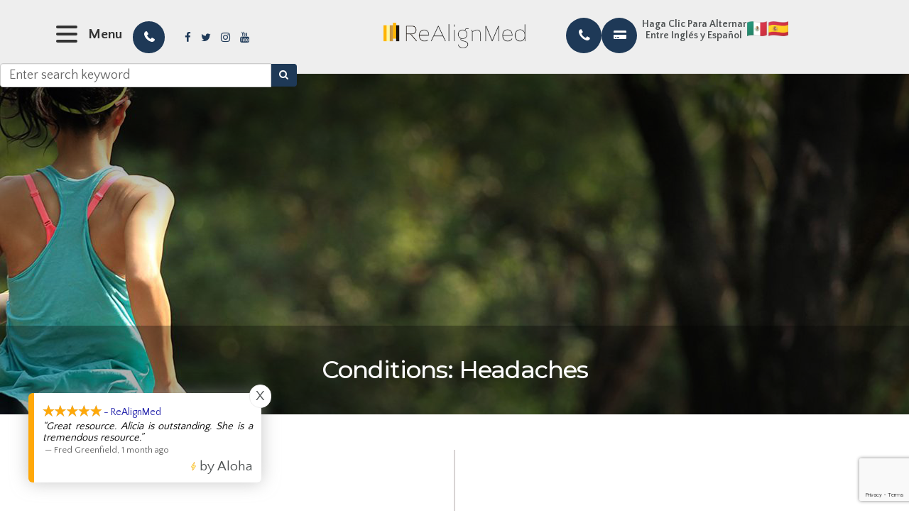

--- FILE ---
content_type: text/html; charset=UTF-8
request_url: https://www.chicagochiro.com/conditions-headaches.html
body_size: 16451
content:
<!DOCTYPE html>
<html lang="en-US"><head><meta charset="utf-8"><meta name="viewport" content="width=device-width"><meta name="google-site-verification" content="TAK3SN9SR4biv5PKbuERT6kgk8VGbU6Sd2FsQgK3-Gc"><link rel="shortcut icon" type="image/x-icon" href="https://www.royacdn.com/unsafe/smart/Site-fe6dca8e-7bb5-4e9e-8119-2588124585cc/resources/sitefavicon.png"><script async src="https://www.googletagmanager.com/gtag/js?id=AW-729534536"></script><script>window.dataLayer=window.dataLayer||[];function gtag(){dataLayer.push(arguments);}
gtag('js',new Date());gtag('config','AW-729534536');</script><script>gtag('event','conversion',{'send_to':'AW-729534536/CssSCOHA06QBEMig79sC'});</script><title></title><meta name="description" content=""><meta name="keywords" content=""><link href="https://www.chicagochiro.com/css/bootstrap.min.css" rel="stylesheet" type="text/css"><link href="https://www.chicagochiro.com/css/common-global.css" rel="stylesheet" type="text/css"><link href="https://www.chicagochiro.com/css/site-overrides.css?jxl368319328=jxl368319328" rel="stylesheet" type="text/css"><link href="https://www.chicagochiro.com/css/pages/WebPage-582fa4dc-ba37-4246-92a2-f3fb30f5529f.css?jxl368319328=jxl368319328" rel="stylesheet" type="text/css"><link rel="stylesheet" href="https://use.fontawesome.com/releases/v5.6.3/css/all.css" integrity="sha384-UHRtZLI+pbxtHCWp1t77Bi1L4ZtiqrqD80Kn4Z8NTSRyMA2Fd33n5dQ8lWUE00s/" crossorigin="anonymous"><link rel="stylesheet" href="//maxcdn.bootstrapcdn.com/font-awesome/4.7.0/css/font-awesome.min.css"><link href="https://fonts.googleapis.com/css?family=Montserrat:100,100i,200,200i,300,300i,400,400i,500,500i,600,600i,700,700i,800,800i,900,900i" rel="stylesheet"><link href="https://fonts.googleapis.com/css?family=Quattrocento+Sans:400,700&amp;display=swap" rel="stylesheet"><link href="https://www.chicagochiro.com/styles/dependencies.css" rel="stylesheet"><link href="https://www.chicagochiro.com/styles/default.css" rel="stylesheet"><link href="https://www.chicagochiro.com/styles/insidepage-banners.css" rel="stylesheet"><link href="https://www.chicagochiro.com/styles/site.css" rel="stylesheet"><link href="https://www.chicagochiro.com/styles/rateyo.css" rel="stylesheet"><link href="https://www.chicagochiro.com/styles/color_scheme_1.css" rel="stylesheet"><script>!function(f,b,e,v,n,t,s)
{if(f.fbq)return;n=f.fbq=function(){n.callMethod?n.callMethod.apply(n,arguments):n.queue.push(arguments)};if(!f._fbq)f._fbq=n;n.push=n;n.loaded=!0;n.version='2.0';n.queue=[];t=b.createElement(e);t.async=!0;t.src=v;s=b.getElementsByTagName(e)[0];s.parentNode.insertBefore(t,s)}(window,document,'script','https://connect.facebook.net/en_US/fbevents.js');fbq('init','619600536105089');fbq('track','PageView');</script><noscript><img height="1" width="1" style="display:none" src="https://www.facebook.com/tr?id=619600536105089&amp;ev=PageView&amp;noscript=1"></noscript><script src="https://www.google.com/recaptcha/api.js?render=6LczXuMrAAAAACRNPFAOVGrjeb2W_cTqfMUyice4"></script><script>function doCanvasCaptcha()
{$('.g-recaptcha-response').each(function(){var outerThis=this;grecaptcha.execute('6LczXuMrAAAAACRNPFAOVGrjeb2W_cTqfMUyice4',{action:'submit'}).then(function(token){$(outerThis).val(token);});});}
grecaptcha.ready(function(){doCanvasCaptcha();});setInterval(doCanvasCaptcha,90000);</script><meta name="robots" content="noindex"><script type="text/javascript">var _userway_config={position:3,size:'small',account:'sSEkA4Kkqq'};</script><script type="text/javascript" src="https://cdn.userway.org/widget.js"></script></head><body data-webroot="" data-page-id="WebPage-582fa4dc-ba37-4246-92a2-f3fb30f5529f" data-page-name="conditions-headaches" data-siteid="Site-fe6dca8e-7bb5-4e9e-8119-2588124585cc" data-site="Site-fe6dca8e-7bb5-4e9e-8119-2588124585cc" class="default"> <div class="site-content"> <div id="ry-pg-header"> <div id="ry-section-header" class="col-xs-12 hidden-xs hidden-sm module-228"><div class="col-xs-12 header-main-contain"><div class="col-xs-12 ry-container"><div class="col-xs-12 ry-content"><div class="col-xs-12 top-bar ry-flex"><div class="col-xs-12 menu-left-wrapper"><div class="mm-toggle"><button class="hamburger hamburger--collapse" type="button"> <div class="inner-wrap"> <span class="hamburger-box"><span class="hamburger-inner"></span></span> <span class="hamburger-text">Menu</span> </div></button> </div><div class="input-group search-bar-widget " id="searchfield" data-url="https://www.chicagochiro.com/search-result.html" data-variables="search"> <input type="text" class="form-control" placeholder="Enter search keyword" value=""><span class="input-group-btn"> <button class="btn btn-primary search-btn" type="button"><i class="fa fa-search"></i></button> </span></div><div class="header-email"><a data-cke-saved-href="tel:7736654400" href="tel:7736654400" data-toggle-value="" data-toggle-default-visible="false" data-toggle-show-animation="" data-toggle-hide-animation="" data-toggle-show-animation-options="{}" data-toggle-hide-animation-options="{}" id="" class="phone-format ry-btn ry-btn-primary" target="_self">7736654400</a></div><ul id="header-social" class="social-icons col-xs-12 ry-social"><div class="social-inner-wrap"> <li data-href="https://www.facebook.com/ReAlignChicagoChiropractor/timeline"><a href="https://www.facebook.com/ReAlignChicagoChiropractor/timeline" class="fa fa-facebook" target="_blank"></a></li> <li data-href="https://twitter.com/Chiro_Chicago"><a href="https://twitter.com/Chiro_Chicago" class="fa fa-twitter" target="_blank"></a></li> <li data-href="https://www.instagram.com/realign_med/"><a href="https://www.instagram.com/realign_med/" class="fa fa-instagram" target="_blank"></a></li> <li data-href="https://www.youtube.com/channel/UChY41zmM-DMqjQHjQuDbXgg/feed"><a href="https://www.youtube.com/channel/UChY41zmM-DMqjQHjQuDbXgg/feed" class="fa fa-youtube" target="_blank"></a></li> </div></ul></div><div class="col-xs-12 ry-logo"><img src="https://s3.amazonaws.com/static.organiclead.com/Site-fe6dca8e-7bb5-4e9e-8119-2588124585cc/redesign_assets/Logo.png" loading="lazy" alt="" class="img-responsive" data-url="https://www.chicagochiro.com/index.html"></div><div class="col-xs-12 button-wrap"><div id="contact-btn" class="header-contact"><a data-cke-saved-href="https://www.chicagochiro.com/contact.html" href="tel:7736654400" data-toggle-value="" data-toggle-default-visible="false" data-toggle-show-animation="" data-toggle-hide-animation="" data-toggle-show-animation-options="{}" data-toggle-hide-animation-options="{}" id="" class="ry-btn ry-btn-primary financing-btn" target="_self">Call to Schedule</a></div><div id="contact-btn" class="header-contact"><a data-cke-saved-href="https://www.chicagochiro.com/finance-options.html" href="https://www.chicagochiro.com/finance-options.html" data-toggle-value="" data-toggle-default-visible="false" data-toggle-show-animation="" data-toggle-hide-animation="" data-toggle-show-animation-options="{}" data-toggle-hide-animation-options="{}" id="headerbtn" class="ry-btn ry-btn-primary financing-btn" target="_self">Financing Options</a></div><div class="col-xs-12 google-translate-wrp"><div><div id="google_translate_element"><p>Haga Clic Para Alternar Entre Ingl&eacute;s y Espa&ntilde;ol</p></div><script type="text/javascript">function googleTranslateElementInit(){new google.translate.TranslateElement({pageLanguage:'en',includedLanguages:'en,es',},'google_translate_element');}</script><script type="text/javascript" src="//translate.google.com/translate_a/element.js?cb=googleTranslateElementInit">
</script><style>.goog-te-gadget {font-size: 0 !important;}.goog-te-gadget>span {display: none;}.goog-te-gadget select {border: none;outline: none;overflow: hidden;color: #fff;background: #1e3957;font-size: calc(12px + 1 * ((100vw - 500px) / 940)) !important;font-weight: 500;font-family: 'Montserrat';border-radius: 25px;width: 161px;height: 62px;text-align: center;cursor: pointer;text-transform: inherit;}.goog-te-gadget select option {background: #fff;color: #333;padding: 4px 0;}@media (max-width:1500px) and (min-width:1199px) {.goog-te-gadget select {height: 44px;padding: 0;}}</style></div><div class="col-xs-12 country-flag"><img src="https://s3.amazonaws.com/static.organiclead.com/Site-fe6dca8e-7bb5-4e9e-8119-2588124585cc/Assets/spain_mexico_flags.png" loading="lazy" alt="" class="img-responsive"></div></div></div></div><div class="col-xs-12 hidden-lg "><div class="ry-menu"><ul class="ry-nav ry-flex"><li class=" " data-active=""><a href="https://www.chicagochiro.com/index.html">Home</a></li> <li class="dropdown  " role="presentation">
<a class="dropdown-toggle" data-toggle="dropdown" href="#" role="button" aria-haspopup="true" aria-expanded="false">
About Our Office<span class="caret"></span></a><ul class="dropdown-menu"><li class=" "><a href="https://www.chicagochiro.com/about-us.html">About Us</a></li> <li class=" "><a href="https://www.chicagochiro.com/our-chicago-office/meet-the-staff.html">Meet the Team</a></li> <li class=" "><a href="https://www.chicagochiro.com/our-chicago-office/virtual-office-tour.html">Virtual Tour</a></li>
</ul></li> <li class=" " data-active=""><a href="https://www.chicagochiro.com/blog.html">Blog</a></li> <li class="dropdown  " role="presentation">
<a class="dropdown-toggle" data-toggle="dropdown" href="#" role="button" aria-haspopup="true" aria-expanded="false">
Patient Resources<span class="caret"></span></a><ul class="dropdown-menu"><li class=" "><a href="tel:7736654400">Call to Schedule</a></li> <li class=" "><a href="https://www.chicagochiro.com/finance-options.html">Finance Options</a></li> <li class=" "><a href="https://www.chicagochiro.com/privacy-policy.html">Privacy Policy</a></li> <li class=" "><a href="https://www.chicagochiro.com/our-chicago-office/gift-certificates.html">Gift Certificates</a></li> <li class=" "><a href="https://www.chicagochiro.com/reviews.html">Reviews</a></li> <li class=" "><a href="https://www.chicagochiro.com/video-testimonials.html">Video Testimonials</a></li>
</ul></li> <li class="dropdown  " role="presentation">
<a class="dropdown-toggle" data-toggle="dropdown" href="https://www.chicagochiro.com/chiropractic-care.html" role="button" aria-haspopup="true" aria-expanded="false">
Chiropractic Care<span class="caret"></span></a><ul class="dropdown-menu"><li class=" "><a href="https://www.chicagochiro.com/services/auto-personal-injury.html">Auto / Workers Compensation</a></li> <li class=" "><a href="https://www.chicagochiro.com/chiropractic-care.html">Chiropractic Care</a></li> <li class=" "><a href="https://www.chicagochiro.com/services/headache-migraine-treatment.html">Headache &amp; Migraine Treatment</a></li> <li class=" "><a href="https://www.chicagochiro.com/services/chiropractic-treatment-for-a-herniated-disc.html">Herniated Disc</a></li> <li class=" "><a href="https://www.chicagochiro.com/services/physical-medicine.html">Physical Medicine</a></li> <li class=" "><a href="https://www.chicagochiro.com/posturemedic-exercises.html">Posture Medic Exercises</a></li> <li class=" "><a href="https://www.chicagochiro.com/services.html">Services Overview</a></li> <li class=" "><a href="https://www.chicagochiro.com/services/sports-injury-treatment.html">Sports Injury Treatment</a></li> <li class=" "><a href="https://www.chicagochiro.com/services/chiropractic-treatment-for-pinched-nerves.html">Treatment for Pinched Nerves</a></li>
</ul></li> <li class="dropdown  " role="presentation">
<a class="dropdown-toggle" data-toggle="dropdown" href="#" role="button" aria-haspopup="true" aria-expanded="false">
Medical Weight Loss Treatments<span class="caret"></span></a><ul class="dropdown-menu"><li class=" "><a href="https://www.chicagochiro.com/mens-health/weight-loss-treatment.html">Medical Weight Loss Treatment</a></li> <li class=" "><a href="https://www.chicagochiro.com/services/t-shape-2.html">T-Shape 2</a></li>
</ul></li> <li class="dropdown  " role="presentation">
<a class="dropdown-toggle" data-toggle="dropdown" href="#" role="button" aria-haspopup="true" aria-expanded="false">
Body Sculpting<span class="caret"></span></a><ul class="dropdown-menu"><li class=" "><a href="https://www.chicagochiro.com/services/emsculpt-classic.html">Emsculpt Classic</a></li> <li class=" "><a href="https://www.chicagochiro.com/emsculpt-neo.html">Emsculpt Neo</a></li> <li class=" "><a href="https://www.chicagochiro.com/services/t-shape-2.html">T-Shape 2</a></li>
</ul></li> <li class="dropdown  " role="presentation">
<a class="dropdown-toggle" data-toggle="dropdown" href="#" role="button" aria-haspopup="true" aria-expanded="false"> Immune Boosting<span class="caret"></span></a><ul class="dropdown-menu"><li class=" "><a href="https://www.chicagochiro.com/iv-therapy.html">IV Therapy</a></li> <li class=" "><a href="https://www.chicagochiro.com/immune-boosting.html">Immune Boosting</a></li> <li class=" "><a href="https://www.chicagochiro.com/vitamins.html">Vitamins</a></li> <li class=" "><a href="https://www.chicagochiro.com/services/vitamin-injection.html">Vitamin Injections</a></li>
</ul></li> <li class="dropdown  " role="presentation">
<a class="dropdown-toggle" data-toggle="dropdown" href="https://www.chicagochiro.com/mens-health.html" role="button" aria-haspopup="true" aria-expanded="false">
Men's Health<span class="caret"></span></a><ul class="dropdown-menu"><li class=" "><a href="https://www.chicagochiro.com/anti-aging.html">Anti Aging</a></li> <li class=" "><a href="https://www.chicagochiro.com/mens-health/erectile-dysfunction-management.html">Sexual Health</a></li> <li class=" "><a href="https://www.chicagochiro.com/mens-health/megawavetm-therapy.html">MEGAWave For Him</a></li> <li class=" "><a href="https://www.chicagochiro.com/mens-health/testosterone-replacement-therapy-in-chicago.html">Testosterone Replacement Therapy</a></li> <li class=" "><a href="https://www.chicagochiro.com/mens-health/penile-shot.html">Penile Shot</a></li> <li class=" "><a href="https://www.chicagochiro.com/mens-health/bimix-trimix-quadmix.html">Bimix/Trimix/Quadmix</a></li> <li class=" "><a href="https://www.chicagochiro.com/mens-health/odt.html">ODT</a></li> <li class=" "><a href="https://www.chicagochiro.com/mens-health/sermorelin-therapy.html">Sermorelin Therapy</a></li> <li class=" "><a href="https://www.chicagochiro.com/emsella-in-chicago.html">Emsella (For Incontinence)</a></li> <li class=" "><a href="https://www.chicagochiro.com/services/nitric-oxide.html">Nitric Oxide</a></li> <li class=" "><a href="https://www.chicagochiro.com/prp-hair.html">Hair Loss</a></li>
</ul></li> <li class="dropdown  " role="presentation">
<a class="dropdown-toggle" data-toggle="dropdown" href="https://www.chicagochiro.com/womens-health.html" role="button" aria-haspopup="true" aria-expanded="false">
Women's Health<span class="caret"></span></a><ul class="dropdown-menu"><li class=" "><a href="https://www.chicagochiro.com/anti-aging.html">Anti-Aging</a></li> <li class=" "><a href="https://www.chicagochiro.com/emsella-in-chicago.html">Emsella (For Incontinence)</a></li> <li class=" "><a href="https://www.chicagochiro.com/femiwave.html">MEGAWave For Her</a></li> <li class=" "><a href="https://www.chicagochiro.com/femiwave.html">Sexual Health</a></li> <li class=" "><a href="https://www.chicagochiro.com/services/peptides.html">Peptides</a></li> <li class=" "><a href="https://www.chicagochiro.com/mens-health/testosterone-replacement-therapy-in-chicago.html">Hormone Replacement Therapy</a></li> <li class=" "><a href="https://www.chicagochiro.com/services/nitric-oxide.html">Nitric Oxide</a></li> <li class=" "><a href="https://www.chicagochiro.com/prp-hair.html">Hair Loss</a></li>
</ul></li> <li class="dropdown  " role="presentation">
<a class="dropdown-toggle" data-toggle="dropdown" href="https://www.chicagochiro.com/pain-management.html" role="button" aria-haspopup="true" aria-expanded="false">
Pain Management<span class="caret"></span></a><ul class="dropdown-menu"><li class=" "><a href="https://www.chicagochiro.com/services/chiropractic-treatment-for-a-herniated-disc.html">Herniated Disc</a></li> <li class=" "><a href="https://www.chicagochiro.com/services/chiropractic-treatment-for-pinched-nerves.html">Pinched Nerves</a></li> <li class=" "><a href="https://www.chicagochiro.com/services/headache-migraine-treatment.html">Migraine</a></li> <li class=" "><a href="https://www.chicagochiro.com/chiropractic-care.html">Sciatica</a></li> <li class=" "><a href="https://www.chicagochiro.com/chiropractic-care.html">Back Pain</a></li> <li class=" "><a href="https://www.chicagochiro.com/hip-pain.html">Hip Pain</a></li> <li class=" "><a href="https://www.chicagochiro.com/knee-pain.html">Knee Pain</a></li> <li class=" "><a href="https://www.chicagochiro.com/massage-therapy.html">Neck Pain</a></li> <li class=" "><a href="https://www.chicagochiro.com/shoulder-pain.html">Shoulder Pain</a></li> <li class=" "><a href="https://www.chicagochiro.com/services/sports-injury-treatment.html">Sports Injury</a></li> <li class=" "><a href="https://www.chicagochiro.com/services/spinal-decompression-therapy.html">Foot Pain</a></li>
</ul></li> <li class="dropdown  " role="presentation">
<a class="dropdown-toggle" data-toggle="dropdown" href="https://www.chicagochiro.com/emsella-in-chicago.html" role="button" aria-haspopup="true" aria-expanded="false">
Emsella (For Incontinence)<span class="caret"></span></a><ul class="dropdown-menu"><li class=" "><a href="https://www.chicagochiro.com/emsella-in-chicago.html">Emsella (For Incontinence)</a></li> <li class=" "><a href="https://www.chicagochiro.com/how-do-i-make-my-pelvic-floor-muscles-stronger.html">Increase Pelvic Floor Strength</a></li>
</ul></li> <li class=" " data-active=""><a href="https://www.chicagochiro.com/services/t-shape-2.html">T-Shape 2</a></li> <li class=" " data-active=""><a href="https://www.chicagochiro.com/mens-health/testosterone-replacement-therapy-in-chicago.html">Hormone Replacement Therapy</a></li> <li class=" " data-active=""><a href="https://www.chicagochiro.com/prp-hair.html">Hair Loss</a></li> <li class=" " data-active=""><a href="https://www.chicagochiro.com/services/peptides.html">Peptides</a></li> <li class=" " data-active=""><a href="https://www.chicagochiro.com/services/vitamin-injection.html">Vitamins</a></li> <li class=" " data-active=""><a href="https://www.chicagochiro.com/massage-therapy.html">Massage</a></li> <li class=" " data-active=""><a href="https://www.chicagochiro.com/regenerative-medicine.html">Regenerative Medicine</a></li> <li class=" " data-active=""><a href="https://www.chicagochiro.com/services/spinal-decompression-therapy.html">Spinal Decompression</a></li> <li class=" " data-active=""><a href="https://www.chicagochiro.com/our-chicago-office/deals-discounts.html">This Month's Special</a></li> <li class=" " data-active=""><a href="https://www.chicagochiro.com/contact.html">Contact Us</a></li> </ul></div></div></div></div></div></div><div id="theme2-smHeader" class="col-xs-12 hidden-md hidden-lg "><div class="mobile-container"> <div class="menu-wrap"> <div class="flex-wrap"> <div class="flex-item left-nav"> <div class="mobile_logo"> <a style="display: block;" href="https://www.chicagochiro.com/index.html"> <img src="https://s3.amazonaws.com/static.organiclead.com/Site-fe6dca8e-7bb5-4e9e-8119-2588124585cc/redesign_assets/Logo.png" class="img-responsive"></a> </div> </div> <div class="flex-item right-nav"> <div class="mobile-button"> <a href="tel:7736654400"><i class="fa fa-phone" aria-hidden="true"></i></a> <a href="https://www.chicagochiro.com/contact.html"><i class="fa fa-calendar" aria-hidden="true"></i></a> <a href="https://www.chicagochiro.com/finance-options.html"><i class="fa fa-credit-card" aria-hidden="true"></i></a> </div> <div class="mobile-nav"> <button class="hamburger hamburger--collapse" type="button"> <div class="flex-btn"> <i class="fa fa-bars"></i> </div> </button> </div> </div> <div class="flex-item mobile_menu"> <nav id="mobile_menu"><ul id="menu_container"></ul></nav></div> </div> </div></div></div> </div> <div id="ry-pg-banner"> <div class="col-xs-12 ry-bnr-wrp ry-el-bg"><img src="https://s3.amazonaws.com/static.organiclead.com/Site-fe6dca8e-7bb5-4e9e-8119-2588124585cc/Resized_Banners/insidebanner_1.jpg" loading="lazy" alt="" class="img-responsive"></div><div class="col-xs-12 ry-bnr-wrp ry-el-bg"><img src="https://s3.amazonaws.com/static.organiclead.com/Site-fe6dca8e-7bb5-4e9e-8119-2588124585cc/Resized_Banners/insidebanner_3.jpg" loading="lazy" alt="" class="img-responsive"></div><div class="col-xs-12 ry-pg-title"><div class="col-xs-12 ry-container"><div><h1>Conditions: Headaches</h1></div></div></div> </div> <div id="ry-pg-content"> <div id="ry-pg-body" class="col-xs-12 ry-section"><div class="col-xs-12 ry-container"><div class="col-xs-12 ry-content ry-flex"><div class="col-xs-12 col-md-8 col-lg-8 ry-left"><div><p>A headache is a very generalized term given to pain that is felt in the head or sometimes the neck. There are many different types of pain associated with headaches ranging from acute localized discomfort to a more generalized ache. Some headaches may appear suddenly and only last for a short period of time while&nbsp;others may build gradually and last for several hours.<br>&nbsp;</p><h4>Types of headaches</h4><p>While experts have identified more than 150 different types of headaches, some are more common than others.&nbsp; These include:<br>&nbsp;</p><h4>Tension headaches</h4><p>By far the most common type of headache&nbsp;is a tension headache, which is usually attributed to stress. They tend to come and go and cause mild to moderate pain with no other symptoms.&nbsp;<br>&nbsp;</p><h4>Migraines</h4><p>Migraines are often considered to be more painful than a tension headache. They&nbsp;last longer ranging anywhere&nbsp;from a few hours to a few days&nbsp;and are usually&nbsp;accompanied by other symptoms such as sensitivity to light, smells, or sound, nausea and vomiting, blurred vision, and loss of appetite. Some people suffer from recurrent migraines and may experience multiple episodes&nbsp;in a short period of time.<br>&nbsp;</p><h4>Cluster headaches</h4><p>Cluster headaches tend to occur in groups and even though no one is sure why are more common in men than women. The pain associated with&nbsp;a cluster headache tends to be a burning or piercing sensation that is localized behind or around one eye. It can also be so severe that the patient can&rsquo;t function properly until the pain eases.<br>&nbsp;</p><h4>Sinus headaches</h4><p>Sinus headaches tend to occur when one has a cold or sinus infection. With a sinus headache, the pain is felt in your cheekbones, forehead, or bridge of your nose&nbsp;where the sinuses are located since it is&nbsp;caused by the swelling of your sinuses. The&nbsp;pain usually decreases after&nbsp;taking anti-inflammatory pain medication.&nbsp;<br><br>There is a range of things that you can do to help with one-off headaches, such as taking pain medications, drinking plenty of water, and trying to relax somewhere calm and quiet. However, if you suffer from recurrent headaches, you may want to consider seeking chiropractic care, which has been shown to be very successful in providing relief and even helping prevent this type of pain.</p><br></div><div><h4>How can chiropractic treatment help with my headaches?</h4><p>Research has shown that spinal manipulation, which is the primary treatment provided by chiropractors, can be a highly effective treatment for tension headaches and those that either originate in&nbsp;or are affected by the neck.&nbsp;<br><br>A spinal manipulation or chiropractic adjustment involves your practitioner performing a high velocity, sudden arm thrust to an area of your spine with the purpose of relieving pressure on the joint and surrounding nerves. In doing so, the tension that is contributing to your headache may be alleviated.<br><br>Many chiropractors also offer massage therapy which helps to relax the soft tissue in the patient&rsquo;s body, again relieving areas of pressure. Massage therapy can also help a patient to relax, thus further&nbsp;reducing the stress that may be contributing to a tension headache.&nbsp;<br><br>Chiropractors undergo extensive training that enables them to offer supplementary advice as to how the patient can continue their recovery and potentially prevent future headaches. This may include recommendations about diet, exercise, vitamins, physical therapy exercises, and relaxation techniques.<br><br>If you experience regular headaches and conventional treatments are not providing you with sufficient relief, you may be a good&nbsp;candidate for chiropractic care. Please contact our offices to arrange a consultation with our qualified and experienced chiropractor.&nbsp;</p><br></div></div><div class="col-xs-12 col-md-4 col-lg-4 ry-right"><div id="ry-sidebar" class="col-xs-12 "><div class="col-xs-12 ry-sb-main"><div class="input-group search-bar-widget " id="searchfield" data-url="https://www.chicagochiro.com/search-result.html" data-variables="search"> <input type="text" class="form-control" placeholder="Enter search keyword" value=""><span class="input-group-btn"> <button class="btn btn-primary search-btn" type="button"><i class="fa fa-search"></i></button> </span></div><div class="col-xs-12 hidden-xs hidden-sm hidden-md ry-sb-title"><div>Services</div></div><div class="col-xs-12 hidden-xs hidden-sm hidden-md ry-link-wrp"><div><ul class="ry-link"><li class="ry-link-item " data-active=""><a href="https://www.chicagochiro.com/chiropractic-care.html">Chiropractic Care</a></li> <li class="ry-link-item " data-active=""><a href="https://www.chicagochiro.com/services/sports-injury-treatment.html">Sports Injury Treatment</a></li> <li class="ry-link-item " data-active=""><a href="https://www.chicagochiro.com/posturemedic-exercises.html">Posture Medic Exercises</a></li> <li class="ry-link-item " data-active=""><a href="https://www.chicagochiro.com/services/headache-migraine-treatment.html">Headache &amp; Migraine Treatment</a></li> <li class="ry-link-item " data-active=""><a href="https://www.chicagochiro.com/services/physical-medicine.html">Physical Medicine</a></li> <li class="ry-link-item " data-active=""><a href="https://www.chicagochiro.com/services/chiropractic-treatment-for-a-herniated-disc.html">Herniated Disc</a></li> <li class="ry-link-item " data-active=""><a href="https://www.chicagochiro.com/services/chiropractic-treatment-for-pinched-nerves.html">Treatment for Pinched Nerves</a></li> <li class="ry-link-item " data-active=""><a href="https://www.chicagochiro.com/services/auto-personal-injury.html">Auto / Workers Compensation</a></li> <li class="ry-link-item " data-active=""><a href="https://www.chicagochiro.com/services/massage.html">Massage Therapy</a></li> <li class="ry-link-item " data-active=""><a href="https://www.chicagochiro.com/services/spinal-decompression-therapy.html">Spinal Decompression Therapy</a></li> <li class="ry-link-item " data-active=""><a href="https://www.chicagochiro.com/mens-health/erectile-dysfunction-management.html">Erectile Dysfunction</a></li> <li class="ry-link-item " data-active=""><a href="https://www.chicagochiro.com/mens-health/testosterone-replacement-therapy-in-chicago.html">Testosterone Replacement Therapy</a></li> <li class="ry-link-item " data-active=""><a href="https://www.chicagochiro.com/mens-health/megawavetm-therapy.html">MEGAWaveTherapy</a></li> <li class="ry-link-item " data-active=""><a href="https://www.chicagochiro.com/mens-health/penile-shot.html">Penile Shot</a></li> <li class="ry-link-item " data-active=""><a href="https://www.chicagochiro.com/mens-health/bimix-trimix-quadmix.html">Bimix/Trimix/Quadmix</a></li> <li class="ry-link-item " data-active=""><a href="https://www.chicagochiro.com/mens-health/odt.html">ODT</a></li> <li class="ry-link-item " data-active=""><a href="https://www.chicagochiro.com/womens-health.html">Female Sexual Health</a></li> <li class="ry-link-item " data-active=""><a href="https://www.chicagochiro.com/mens-health.html">Men's Sexual Health</a></li> <li class="ry-link-item " data-active=""><a href="https://www.chicagochiro.com/mens-health/weight-loss-treatment.html">Medical Weight Loss Treatment</a></li> <li class="ry-link-item " data-active=""><a href="https://www.chicagochiro.com/meal-replacements.html">Meal Replacements</a></li> <li class="ry-link-item " data-active=""><a href="https://www.chicagochiro.com/emsculpt-classic-in-chicago.html">Emsculpt Classic</a></li> <li class="ry-link-item " data-active=""><a href="https://www.chicagochiro.com/mens-health/emsculpt-neo.html">Emsculpt Neo</a></li> <li class="ry-link-item " data-active=""><a href="https://www.chicagochiro.com/emsella-in-chicago.html">Emsella For Pelvic Floor</a></li> <li class="ry-link-item " data-active=""><a href="https://www.chicagochiro.com/anti-aging.html">Anti - Aging</a></li> <li class="ry-link-item " data-active=""><a href="https://www.chicagochiro.com/mens-health/lipolean-injections.html">Lipojean Injections </a></li> <li class="ry-link-item " data-active=""><a href="https://www.chicagochiro.com/mens-health/trimtropic-injections.html">Trimtropic Injections</a></li> <li class="ry-link-item " data-active=""><a href="https://www.chicagochiro.com/mens-health/lipo-injections.html">Lipo Injections</a></li> <li class="ry-link-item " data-active=""><a href="https://www.chicagochiro.com/immune-boosting.html">Immune Boosting</a></li> <li class="ry-link-item " data-active=""><a href="https://www.chicagochiro.com/prp.html">PRP</a></li> <li class="ry-link-item " data-active=""><a href="https://www.chicagochiro.com/iv-therapy.html">IV Therapy</a></li> <li class="ry-link-item " data-active=""><a href="https://www.chicagochiro.com/mens-health/sermorelin-therapy.html">Sermorelin Therapy</a></li> <li class="ry-link-item " data-active=""><a href="https://www.chicagochiro.com/services/vitamin-injection.html">Vitamin Injections</a></li> <li class="ry-link-item " data-active=""><a href="https://www.chicagochiro.com/vitamins.html">Vitamins</a></li> </ul></div></div></div><div class="col-xs-12 hidden-xs hidden-sm hidden-md hidden-lg ry-sb-articles"><div class="col-xs-12 "><div class="col-xs-12 "><div class="col-xs-12 ry-sb-title"><div>Helpful Articles</div></div><div class="col-xs-12 "><div id="accordion" class="col-xs-12 ry-link-wrp"><div class="ry-drop-nav ry-link-item" id="health"><a href="javascript:;">health</a></div><div class="ry-drop-nav ry-link-item" id="services"><a href="javascript:;">services</a></div><div class="ry-drop-nav ry-link-item" id="general"><a href="javascript:;">general</a></div><div class="ry-drop-nav ry-link-item" id="conditions"><a href="javascript:;">conditions</a></div></div><div class="col-xs-12 hidden-xs hidden-sm hidden-md hidden-lg ry-dropdown-list"><div class="ry-dropdown"><li data-class="conditions"><a href="https://www.chicagochiro.com/foot-pain-and-orthotics.html">Conditions: Foot Pain and Orthotics</a></li></div><div class="ry-dropdown"><li data-class="general"><a href="https://www.chicagochiro.com/chiropractic-faqs.html">Chiropractic FAQ&rsquo;s</a></li></div><div class="ry-dropdown"><li data-class="services"><a href="https://www.chicagochiro.com/chiropractic-adjustments.html">Chiropractic Adjustments</a></li></div><div class="ry-dropdown"><li data-class="services"><a href="https://www.chicagochiro.com/cranial-facial-release.html">Cranial Facial Release</a></li></div><div class="ry-dropdown"><li data-class="general"><a href="https://www.chicagochiro.com/importance-of-regular-chiropractic-visits.html">The Importance of Regular Chiropractic Visits</a></li></div><div class="ry-dropdown"><li data-class="conditions"><a href="https://www.chicagochiro.com/conditions-headaches.html">Conditions: Headaches</a></li></div><div class="ry-dropdown"><li data-class="conditions"><a href="https://www.chicagochiro.com/traumatic-brain-injury-%E2%80%93-tbi.html">Conditions: Traumatic Brain Injury &ndash; TBI</a></li></div><div class="ry-dropdown"><li data-class="general"><a href="https://www.chicagochiro.com/chiropractic-care-overview.html">Chiropractic Care - Overview</a></li></div><div class="ry-dropdown"><li data-class="general"><a href="https://www.chicagochiro.com/benefits-of-chiropractic-care.html">Benefits of Chiropractic Care</a></li></div><div class="ry-dropdown"><li data-class="conditions"><a href="https://www.chicagochiro.com/conditions-auto-injuries.html">Conditions: Auto Injuries</a></li></div><div class="ry-dropdown"><li data-class="health"><a href="https://www.chicagochiro.com/corporate-wellness-programs.html">Corporate Wellness Programs</a></li></div><div class="ry-dropdown"><li data-class="services"><a href="https://www.chicagochiro.com/therapeutic-adjustments.html">Therapeutic Adjustments</a></li></div><div class="ry-dropdown"><li data-class="services"><a href="https://www.chicagochiro.com/trigger-point-therapy.html">Trigger Point Therapy</a></li></div><div class="ry-dropdown"><li data-class="services"><a href="https://www.chicagochiro.com/work-related-injuries.html">Work Related Injuries</a></li></div><div class="ry-dropdown"><li data-class="services"><a href="https://www.chicagochiro.com/acupuncture.html">Acupuncture</a></li></div><div class="ry-dropdown"><li data-class="conditions"><a href="https://www.chicagochiro.com/herniated-discs.html">Conditions: Herniated Disc</a></li></div><div class="ry-dropdown"><li data-class="services"><a href="https://www.chicagochiro.com/spinal-decompression.html">Spinal Decompression</a></li></div><div class="ry-dropdown"><li data-class="services"><a href="https://www.chicagochiro.com/corrective-exercises.html">Corrective Exercises</a></li></div><div class="ry-dropdown"><li data-class="health"><a href="https://www.chicagochiro.com/health-benefits-of-chiropractic-adjustment.html">Health Benefits of Chiropractic Adjustment</a></li></div><div class="ry-dropdown"><li data-class="services"><a href="https://www.chicagochiro.com/ultrasound-therapy.html">Ultrasound Therapy</a></li></div><div class="ry-dropdown"><li data-class="conditions"><a href="https://www.chicagochiro.com/conditions-lower-back-pain.html">Conditions: Lower Back Pain</a></li></div><div class="ry-dropdown"><li data-class="health"><a href="https://www.chicagochiro.com/health-and-wellness.html">Health and Wellness Coaching</a></li></div><div class="ry-dropdown"><li data-class="general"><a href="https://www.chicagochiro.com/candidates-for-chiropractic-care.html">Candidates for Chiropractic Care</a></li></div><div class="ry-dropdown"><li data-class="general"><a href="https://www.chicagochiro.com/methods-of-chiropractic-care.html">Methods of Chiropractic Care</a></li></div><div class="ry-dropdown"><li data-class="services"><a href="https://www.chicagochiro.com/chiropractic-care-for-ear-infections.html">Chiropractic Care for Ear Infections</a></li></div><div class="ry-dropdown"><li data-class="general"><a href="https://www.chicagochiro.com/common-myths-about-chiropractic-care.html">Common Myths About Chiropractic Care</a></li></div><div class="ry-dropdown"><li data-class="conditions"><a href="https://www.chicagochiro.com/conditions-neck-pain.html">Conditions: Neck Pain</a></li></div><div class="ry-dropdown"><li data-class="services"><a href="https://www.chicagochiro.com/chiropractic-care-for-kids.html">Chiropractic Care for Kids</a></li></div><div class="ry-dropdown"><li data-class="health"><a href="https://www.chicagochiro.com/chiropractic-care-for-an-active-lifestyle.html">Chiropractic Care for an Active Lifestyle</a></li></div><div class="ry-dropdown"><li data-class="conditions"><a href="https://www.chicagochiro.com/joint-pain.html">Conditions: Joint Pain</a></li></div><div class="ry-dropdown"><li data-class="services"><a href="https://www.chicagochiro.com/spinal-postural-screenings.html">Spinal &amp; Postural Screenings</a></li></div><div class="ry-dropdown"><li data-class="general"><a href="https://www.chicagochiro.com/choosing-the-right-chiropractor-for-you.html">Choosing the Right Chiropractor for You</a></li></div><div class="ry-dropdown"><li data-class="conditions"><a href="https://www.chicagochiro.com/carpal-tunnel.html">Conditions: Carpal Tunnel</a></li></div><div class="ry-dropdown"><li data-class="services"><a href="https://www.chicagochiro.com/iv-therapy.html">IV Therapy</a></li></div><div class="ry-dropdown"><li data-class="services"><a href="https://www.chicagochiro.com/massage-therapy.html">Massage Therapy</a></li></div><div class="ry-dropdown"><li data-class="services"><a href="https://www.chicagochiro.com/holistic-treatments.html">Holistic Treatments</a></li></div><div class="ry-dropdown"><li data-class="general"><a href="https://www.chicagochiro.com/what-to-expect-at-first-appointment.html">What to Expect at Your First Chiropractic Visit</a></li></div><div class="ry-dropdown"><li data-class="health"><a href="https://www.chicagochiro.com/chiropractics-can-help-with-weight-loss.html">How Chiropractics Can Help with Weight Loss</a></li></div><div class="ry-dropdown"><li data-class="services"><a href="https://www.chicagochiro.com/chiropractic-senior-care.html">Chiropractic Senior Care</a></li></div><div class="ry-dropdown"><li data-class="conditions"><a href="https://www.chicagochiro.com/sciatica.html">Conditions: Sciatica</a></li></div><div class="ry-dropdown"><li data-class="health"><a href="https://www.chicagochiro.com/athletic-recovery.html">Athletic Recovery</a></li></div><div class="ry-dropdown"><li data-class="health"><a href="https://www.chicagochiro.com/chiropractic-care-and-pregnancy.html">Chiropractic Care and Pregnancy</a></li></div><div class="ry-dropdown"><li data-class="services"><a href="https://www.chicagochiro.com/muscle-stimulation-e-stim.html">Muscle Stimulation (E-Stim)</a></li></div><div class="ry-dropdown"><li data-class="conditions"><a href="https://www.chicagochiro.com/arthritis.html">Conditions: Arthritis</a></li></div><div class="ry-dropdown"><li data-class="services"><a href="https://www.chicagochiro.com/physiotherapy-treatments.html">Physiotherapy Treatments</a></li></div><div class="ry-dropdown"><li data-class="conditions"><a href="https://www.chicagochiro.com/fibromyalgia.html">Conditions: Fibromyalgia </a></li></div></div></div></div></div></div></div></div></div></div></div> </div> <div id="ry-pg-footer"> <div id="ry-section-footer" class="col-xs-12 module-235"><div class="col-xs-12 ry-foot-top"><div class="col-xs-12 ry-container"><div class="col-xs-12 ry-content"><div class="ry-text">In the interest of the health and safety of our clients and staff, we installed a Steril-Aire system that provides ultraviolet germicidal irradiation. This disinfection method uses short-wavelength ultraviolet light to kill or inactivate microorganisms by destroying nucleic acids and disrupting their DNA, leaving them unable to perform vital cellular functions. Viruses that are airborne can be safeguarded against with high doses of UVC in the airstream, and research shows it kills 99% of airborne viruses. Additionally, this system is environmentally friendly and produces no ozone or secondary contaminants.<br><br>Military and first responder discounts available.</div></div></div></div><div class="col-xs-12 ry-foot-btm"><div class="col-xs-12 ry-container"><div class="col-xs-12 ry-content ry-flex"><div class="col-xs-12 ry-right"><div class="col-xs-12 inner-flex ry-flex"><div class="col-xs-12 ry-form"><div class="col-xs-12 form-wrap"><div class="ry-footer-title">Contact Us</div> <form id="form-694978e77ac75" class="cmsForm " data-hide-after-submit="" data-meta="[base64]" data-signature="371d18faa607a18ce8bdb8898febfb108dfc21f2082fd12f8a0dfbcff673ca6c"> <div class="fieldset"><div class="col-xs-12 name-input"><div class="form-group required" data-type="text" data-required="true"> <input name="name_ftr" value="" id="name_ftr" type="text" placeholder="Full Name" class="form-control"></div></div><div class="col-xs-12 col-md-12 ry-flex"><div class="col-xs-12 col-md-6 col-lg-6 email-input"><div class="form-group required" data-validation="^[a-zA-Z0-9._%-]+@[a-zA-Z0-9.-]+\.[a-zA-Z]{2,4}$" data-errormsg="Invalid Email Address" data-type="text" data-required="true"> <input name="email_ftr" value="" id="email_ftr" type="text" placeholder="Email" class="form-control"></div></div><div class="col-xs-12 col-md-6 col-lg-6 phone-input"><div class="form-group required" data-validation="^(([0-9]{1})*[- .(]*([0-9]{3})[- .)]*[0-9]{3}[- .]*[0-9]{4})+$" data-errormsg="Invalid Phone Number" data-type="text" data-required="true"> <input name="phone_ftr" value="" id="phone_ftr" type="text" placeholder="Phone" class="form-control"></div></div></div><div class="col-xs-12 text-input"><div class="form-group " data-type="text" data-required="true"> <textarea name="message_ftr" id="message_ftr" placeholder="Message" class="form-control"></textarea></div><div class="col-xs-12 captcha-block"><div><div id="captcha-contact" class="g-recaptcha" data-callback="recaptchaCallback"></div><script>function recaptchaCallback(){$('.btn-captcha').removeAttr('disabled');};</script></div></div><div class="form-group" data-type="submit"> <input ga-on="click" ga-event-action="Click" ga-event-category="Conversion Activity" ga-event-label="Form Submission" type="submit" class="ry-btn ry-btn-primary btn-captcha" value="Submit"></div></div></div><div class="container-fluid" style="padding: 0;"> <div class="alert alert-success hidden">Thank you! We will connect with you shortly.</div> <div class="alert alert-danger alert-missing-fields hidden">You are missing required fields.</div> <div class="alert alert-danger alert-custom-errors hidden">Dynamic Error Description</div> <div class="alert alert-danger alert-processing-error hidden">There was an error processing this form.</div></div> <input type="hidden" name="g-recaptcha-response" id="g-recaptcha-response1766422759131755508" class="g-recaptcha-response"></form></div></div><div class="col-xs-12 col-2 col"><div class="ry-footer-title">Clinic Hours</div><div id="hours-flex" class="col-xs-12 ry-flex"><div class="ry-open-hrs"> <ul><li> <div class="day">Monday-Friday</div> <div class="time">8:45 am-6:30 pm</div> </li> <li> <div class="day">Closed on Weekends</div> </li>
</ul></div></div></div><div class="col-xs-12 col-1 col"><div class="ry-footer-title">Contact Info</div><div class="col-xs-12 info-wrap"><div class="address ry-flex"><a data-cke-saved-href="" href="https://goo.gl/maps/qaQbTjjPzNpyEowq9" data-toggle-value="" data-toggle-default-visible="false" data-toggle-show-animation="" data-toggle-hide-animation="" data-toggle-show-animation-options="{}" data-toggle-hide-animation-options="{}" id="" class="" target="_blank">916 W. Belmont Avenue<br>&#8203;&#8203;&#8203;&#8203;&#8203;&#8203;&#8203;Chicago, IL 60657</a></div><div class="phone ry-flex"><strong><a data-cke-saved-href="tel:7736654400" href="tel:7736654400" data-toggle-value="" data-toggle-default-visible="false" data-toggle-show-animation="" data-toggle-hide-animation="" data-toggle-show-animation-options="{}" data-toggle-hide-animation-options="{}" id="" target="_self" class="phone-format">7736654400</a></strong></div></div><div class="col-xs-12 ry-social"><ul class="social-icons col-xs-12 "><div class="social-inner-wrap"> <li data-href="https://www.facebook.com/ReAlignChicagoChiropractor/timeline"><a href="https://www.facebook.com/ReAlignChicagoChiropractor/timeline" class="fa fa-facebook" target="_blank"></a></li> <li data-href="https://twitter.com/Chiro_Chicago"><a href="https://twitter.com/Chiro_Chicago" class="fa fa-twitter" target="_blank"></a></li> <li data-href="https://www.instagram.com/realign_med/"><a href="https://www.instagram.com/realign_med/" class="fa fa-instagram" target="_blank"></a></li> <li data-href="https://www.youtube.com/channel/UChY41zmM-DMqjQHjQuDbXgg/feed"><a href="https://www.youtube.com/channel/UChY41zmM-DMqjQHjQuDbXgg/feed" class="fa fa-youtube" target="_blank"></a></li> </div></ul></div></div></div></div></div><div class="col-xs-12 inner-btm"><div class="col-xs-12 ry-flex"><div class="powered-by"><span> Powered by: </span><a class="power" href="https://www.roya.com/chiropractic.html" target="_blank"> <div class="img-wrap"><img src="https://www.royacdn.com/unsafe/smart/Site-fe6dca8e-7bb5-4e9e-8119-2588124585cc/resources/roya_logo.png" alt="Roya" title="Roya"></div></a></div><div class="col-xs-12 copyright"><div class="col-xs-12 hidden-xs hidden-sm text-wrap"><div>Copyright &copy; 2025 ReAlignMed| All Rights Reserved | <a data-cke-saved-href="https://www.chicagochiro.com/accessibility-statement.html" href="https://www.chicagochiro.com/accessibility-statement.html" data-toggle-value="" data-toggle-default-visible="false" data-toggle-show-animation="" data-toggle-hide-animation="" data-toggle-show-animation-options="{}" data-toggle-hide-animation-options="{}" id="" class="" target="_self">Accessibility Statement</a> | <a data-cke-saved-href="https://www.chicagochiro.com/privacy-policy.html" href="https://www.chicagochiro.com/privacy-policy.html" data-toggle-value="" data-toggle-default-visible="false" data-toggle-show-animation="" data-toggle-hide-animation="" data-toggle-show-animation-options="{}" data-toggle-hide-animation-options="{}" id="" class="" target="_self">Privacy Policy</a> | <a data-cke-saved-href="https://www.chicagochiro.com/sitemap.html" href="https://www.chicagochiro.com/sitemap.html" data-toggle-value="" data-toggle-default-visible="false" data-toggle-show-animation="" data-toggle-hide-animation="" data-toggle-show-animation-options="{}" data-toggle-hide-animation-options="{}" id="" class="" target="_self">Sitemap</a></div></div><div class="col-xs-12 hidden-md hidden-lg text-wrap"><div>Copyright &copy; 2019 ReAlignMed.<br>&#8203;&#8203;&#8203;&#8203;&#8203;&#8203;&#8203;All Rights Reserved. <br><a data-cke-saved-href="https://www.chicagochiro.com/accessibility-statement.html" href="https://www.chicagochiro.com/accessibility-statement.html" data-toggle-value="" data-toggle-default-visible="false" data-toggle-show-animation="" data-toggle-hide-animation="" data-toggle-show-animation-options="{}" data-toggle-hide-animation-options="{}" id="" class="" target="_self">Accessibility Statement</a> - <a data-cke-saved-href="#" href="https://www.chicagochiro.com/sitemap.html" data-toggle-value="" data-toggle-default-visible="false" data-toggle-show-animation="" data-toggle-hide-animation="" data-toggle-show-animation-options="{}" data-toggle-hide-animation-options="{}" id="" class="" target="_self">Sitemap</a></div></div></div></div></div></div></div></div> </div> </div> <div class="modal fade ry-modal" id="aptReqModal" tabindex="-1" role="dialog" aria-labelledby="myModalLabel" aria-hidden="true"> <div class="modal-dialog"> <div class="modal-content"> <div class="modal-header"> <button type="button" class="close" data-dismiss="modal" aria-hidden="true">&times;</button> <h4 class="modal-title" id="myModalLabel">Appointment Request</h4> </div> <div class="modal-body"> <div id="aptModal" class="col-xs-12 ry-modal ry-form"><div class="col-xs-12 ry-content"><div class="ry-text"><p>At ReAlignMed , we provide the highest quality Chiropractic care to all our patients. Schedule your appointment today.</p></div></div> <form id="form-694978e77a61a" class="cmsForm " data-hide-after-submit="" data-meta="[base64]" data-signature="e8517db36425cd84d2d18985f99764fee26c9816586ebc5fd552dfc25827f247"> <div class="fieldset"><div class="col-xs-12 "><div class="form-group required" data-type="text" data-required="true"> <input name="Name_apt_modal" value="" id="Name_apt_modal" type="text" placeholder="Name*" class="form-control"></div></div><div class="col-xs-12 "><div class="form-group required" data-validation="^(([0-9]{1})*[- .(]*([0-9]{3})[- .)]*[0-9]{3}[- .]*[0-9]{4})+$" data-errormsg="Invalid Phone Number" data-type="text" data-required="true"> <input name="Phone_Number_apt_modal" value="" id="Phone_Number_apt_modal" type="text" placeholder="Phone Number*" class="form-control"></div></div><div class="col-xs-12 "><div class="form-group required" data-validation="^[a-zA-Z0-9._%-]+@[a-zA-Z0-9.-]+\.[a-zA-Z]{2,4}$" data-errormsg="Invalid Email Address" data-type="text" data-required="true"> <input name="Email_apt_modal" value="" id="Email_apt_modal" type="text" placeholder="Email*" class="form-control"></div></div><div class="col-xs-12 input-field-wrap"><div class="form-group " data-type="text" data-required="true"> <input data-datepicker name="Appointment_Date" value="" id="Appointment_Date" type="text" placeholder="Date" class="form-control"></div></div><div class="col-xs-12 "><div class="form-group " data-type="text" data-required="false"> <select name="Time_apt_modal" id="Time_apt_modal" class="form-control" title=""><option value="8:00 am">8:00 am</option><option value="9:00 am">9:00 am</option><option value="10:00 am">10:00 am</option><option value="11:00 am">11:00 am</option><option value="1:00pm">1:00pm</option><option value="2:00pm">2:00pm</option><option value="3:00pm">3:00pm</option><option value="4:00pm">4:00pm</option></select></div></div><div class="col-xs-12 "><div class="form-group " data-type="text" data-required="true"> <textarea name="Message_apt_modal" id="Message_apt_modal" placeholder="Message" class="form-control"></textarea></div></div><div class="form-group" data-type="submit"> <input type="submit" class="ry-btn ry-btn-primary" value="Submit"></div></div><div class="container-fluid" style="padding: 0;"> <div class="alert alert-success hidden">Thank you. We will connect with you shortly.</div> <div class="alert alert-danger alert-missing-fields hidden">You are missing required fields.</div> <div class="alert alert-danger alert-custom-errors hidden">Dynamic Error Description</div> <div class="alert alert-danger alert-processing-error hidden">There was an error processing this form.</div></div> <input type="hidden" name="g-recaptcha-response" id="g-recaptcha-response17664227591378991600" class="g-recaptcha-response"></form></div><div class="clearfix "></div> </div> <div class="modal-footer"> </div> </div> </div></div> <div class="modal fade" id="leadModal" tabindex="-1" role="dialog" aria-labelledby="basicModal" aria-hidden="true"> <div class="modal-dialog"> <div class="modal-content"> <div class="modal-body"><div><style type="text/css">#WebPage-c5680408-cd3f-438d-bfe8-4ad0831b7db9modal .modal-dialog {max-width: 900px;min-height: 900px;width: 90%;height: 90%;}#WebPage-c5680408-cd3f-438d-bfe8-4ad0831b7db9modall .modal-dialog .modal-content {height: 100%;border-radius: 0;display: flex;align-items: center;justify-content: center;}.covid-popup {max-width: 700px;margin: auto;float: none;}.modal-close {position: absolute;top: 20px;right: 20px;z-index: 9999;font-weight: 700;color: #333;}.covid-popup p {margin-bottom: 30px;font-size: 18px;line-height: 130%;}.covid-popup-image {margin-bottom: 30px;}.covid-popup-image img{max-width:625px;margin: auto;}.covid-popup-form input[type="submit"] {display: block;background: #333;color: #fff;border: 0;width: 100%;height: 60px;line-height: 60px;font-size: 20px;}.covid-popup-form input[type="text"] {border-radius: 0;font-style: italic;height: 60px;line-height: 60px;padding: 0 20px;text-align: center;font-size: 20px;}div#WebPage-c5680408-cd3f-438d-bfe8-4ad0831b7db9modal .modal-footer{display: none;}div#WebPage-c5680408-cd3f-438d-bfe8-4ad0831b7db9modal .modal-content {border-radius: 0;padding: 0;}div#WebPage-c5680408-cd3f-438d-bfe8-4ad0831b7db9modal .modal-body {padding:0;}</style><script>$(window).load(function(){$('#WebPage-c5680408-cd3f-438d-bfe8-4ad0831b7db9modal .modal-dialog').prepend('<a href="#" onclick="$(\'.modal\').modal(\'hide\');" class="modal-close">X');});</script></div><div class="col-xs-12 modal-wrapper"><div class="col-xs-12 popup"><img src="https://s3.amazonaws.com/static.organiclead.com/Site-fe6dca8e-7bb5-4e9e-8119-2588124585cc/realignmed_popup_consultation.png" loading="lazy" alt="special" class="img-responsive" data-url="https://www.chicagochiro.com/contact.html"></div></div></div> <div class="modal-footer"> <button type="button" class="btn btn-default" data-dismiss="modal">Close</button> </div> </div> </div></div> <input class="root" type="hidden" value="https://www.chicagochiro.com/"><div style="display:none;"> ReAlignMed ReAlignMed 773-665-4400 773-665-4400</div> <script>var siteRoot="https://www.chicagochiro.com/";var siteExtension=".html";</script><script type="text/javascript" src="https://www.chicagochiro.com/js/common.js?jxl368319328=jxl368319328"></script><!--[if lt IE 9]>
                <script src="https://www.chicagochiro.com/js/html5shiv.min.js"></script>
                <script src="https://www.chicagochiro.com/js/respond.min.js"></script>
            <![endif]--><script src="https://www.chicagochiro.com/js/jquery-ui.js?jxl368319328=jxl368319328"></script><script src="https://www.chicagochiro.com/js/datePickerWidget.js?jxl368319328=jxl368319328"></script><script src="https://www.chicagochiro.com/js/search-bar.js?jxl368319328=jxl368319328"></script><script>$(function(){datePickerWidget.init('mm/dd/yyyy')});</script><script async src="https://www.googletagmanager.com/gtag/js"></script><script>window.dataLayer=window.dataLayer||[];function gtag(){dataLayer.push(arguments);}
gtag('js',new Date());gtag('config','G-EVEP9ZZ0LF');ga('create',' UA-140093517-10','auto',{'name':'e60b4099c109cf3baab0531f3b4ed47a'});ga('e60b4099c109cf3baab0531f3b4ed47a.require','eventTracker');ga('e60b4099c109cf3baab0531f3b4ed47a.require','outboundLinkTracker');ga('e60b4099c109cf3baab0531f3b4ed47a.send','pageview');</script><script>(function(i,s,o,g,r,a,m){i['GoogleAnalyticsObject']=r;i[r]=i[r]||function(){(i[r].q=i[r].q||[]).push(arguments)},i[r].l=1*new Date();a=s.createElement(o),m=s.getElementsByTagName(o)[0];a.async=1;a.src=g;m.parentNode.insertBefore(a,m)})
(window,document,'script','//www.google-analytics.com/analytics.js','ga');gtag('config','G-EVEP9ZZ0LF');ga('create',' UA-140093517-10','auto',{'name':'e60b4099c109cf3baab0531f3b4ed47a'});ga('e60b4099c109cf3baab0531f3b4ed47a.require','eventTracker');ga('e60b4099c109cf3baab0531f3b4ed47a.require','outboundLinkTracker');ga('e60b4099c109cf3baab0531f3b4ed47a.send','pageview');</script><script src="https://www.chicagochiro.com/scripts/dependencies.js" defer></script><script src="https://maps.googleapis.com/maps/api/js?key=AIzaSyAhU2q46UlTsZZalTIu6b-jpRpK54JCA0o" defer></script><script src="https://www.chicagochiro.com/scripts/main.js" defer></script><script type="text/javascript" src="https://www.chicagochiro.com/scripts/rateyo.js"></script><script src="https://www.chicagochiro.com/scripts/menu.js" defer></script><script src="https://cdn.jsdelivr.net/npm/publicalbum@latest/embed-ui.min.js" async></script><script>$(function(){themeLayout.init("https://www.chicagochiro.com/",JSON.parse(atob("[base64]")));});$(document).ready(function(){$('.ry-btn-primary').addClass('hvr-shutter-out-horizontal');$('.primary-btn').addClass('hvr-shutter-out-horizontal');});</script><script>window._rwREEl=(window._rwREEl||[]).concat(JSON.parse('{"el_id":"10d2ce09-c78f-4198-9875-8b25ccaa752f","rating":"5","num":"5","mode":"badge","pos":"bottom-left","key":"6198-05a0-669b-df09-7721"}'))</script><script src="https://rw-embed-data.s3.amazonaws.com/6198-05a0-669b-df09-7721.js"></script><script src="https://cdn.reviewwave.com/js/reviews_embed.js"></script><div class="modal fade login" id="loginModal"> <div class="modal-dialog animated"> <div class="modal-content"> <div class="modal-header"> <button type="button" class="close" data-dismiss="modal" aria-hidden="true">&times;</button> <h4 class="modal-title">Login</h4> </div> <div class="modal-body"> <div class="box"> <div class="content"> <div class="error"></div> <div class="form loginBox"> <form method="post" action="/login" accept-charset="UTF-8"> <input type="hidden" name="login_filter_action" value="login"><input id="_login_email" class="form-control" type="text" placeholder="Email" name="email"><input id="_login_password" class="form-control" type="password" placeholder="Password" name="password"><input class="btn btn-default btn-login" type="submit" value="Login"><br><a href="#" class="forgotPasswordLink">Forgot Password?</a> <br><h3>OR</h3> <div class="social-btns"> <a href="https://admin.roya.com/front-site/hybrid-login/?site=Site-fe6dca8e-7bb5-4e9e-8119-2588124585cc&amp;service=Facebook&amp;ts=1769005096&amp;ref=https%3A%2F%2Fwww.chicagochiro.com%2Fconditions-headaches.html&amp;token=7478148a61b8d6df8d99cc2926dcce69208a92c1e42006a31a167c077af9002b" class="btn btn-lg col-xs-12 btn-social btn-facebook v-margin-5"><span class="fa fa-facebook"></span> Sign in with Facebook</a><a href="https://admin.roya.com/front-site/hybrid-login?site=Site-fe6dca8e-7bb5-4e9e-8119-2588124585cc&amp;service=Google&amp;ts=1769005096&amp;ref=https%3A%2F%2Fwww.chicagochiro.com%2Fconditions-headaches.html&amp;token=037cd1a9e96b925af2de937fbfcdcf253571596f0034d2b274cf3a453e2faafb" class="btn btn-lg col-xs-12 btn-social btn-google v-margin-5"><span class="fa fa-google"></span> Sign in with Google</a> </div> </form> <form method="post" action="/forgotPassword" accept-charset="UTF-8" class="forgotPasswordForm"> <input type="hidden" name="login_filter_action" value="forgot"><br><div class="resetPassworderror"></div> <br><input id="_forgotPassword_email" class="form-control" type="text" placeholder="Email" name="email"><input class="btn btn-default btn-resetPassword" type="submit" value="Send new password"></form> </div> <div class="form registerBox"> <form method="post" action="/register" accept-charset="UTF-8"> <input type="hidden" name="login_filter_action" value="register"><input id="_register_email" class="form-control" type="text" placeholder="Email" name="email"><input id="_register_firstname" class="form-control" type="text" placeholder="First Name" name="firstName"><input id="_register_lastname" class="form-control" type="text" placeholder="Last Name" name="lastName"><input id="_register_phone" class="form-control" type="text" placeholder="Phone" name="phone"><input id="_register_password" class="form-control" type="password" placeholder="Password" name="password"><input id="_register_password_confirmation" class="form-control" type="password" placeholder="Repeat Password" name="password_confirmation"><input class="btn btn-default btn-register" type="submit" value="Create account"></form> </div> </div> </div> </div> <div class="modal-footer"> <div class="forgot login-footer"> <span>Looking to <a class="loginWidgetViewRegisterFormBtn" href="#">create an account</a> ?</span> </div> <div class="forgot register-footer"> <span>Already have an account?</span> <a class="loginWidgetViewLoginFormBtn" href="#">Login</a> </div> </div> </div> </div></div> <div class="modal fade saveSearch" id="saveSearchModal"> <div class="modal-dialog animated"> <div class="modal-content"> <div class="modal-header"> <button type="button" class="close" data-dismiss="modal" aria-hidden="true">&times;</button> <h4 class="modal-title">Save Search</h4> </div> <div class="modal-body"> <div class="box"> <div class="content"> <div class="saved_search_error"></div> <div class="form saveSearchBox"> <form method="post" action="/saveSearch" accept-charset="UTF-8"> <input id="_saved_search_name" class="form-control" type="text" placeholder="Name your search" name="saved_search_name"><br><input class="btn btn-primary btn-save-search" type="submit" value="Save"></form> </div> </div> </div> </div> </div> </div></div> <div class="modal fade savedSearch" id="savedSearchListModal"> <div class="modal-dialog animated"> <div class="modal-content"> <div class="modal-header"> <button type="button" class="close" data-dismiss="modal" aria-hidden="true">&times;</button> <h4 class="modal-title">Saved Searches</h4> </div> <div class="modal-body"> <div class="box"> <div class="content"> <div class="saved_search_error"></div> <div class="savedSearchList"> <ul class="savedSearches list-group"></ul></div> </div> </div> </div> </div> </div></div> <script>window.canvasConfirm=(title,message,buttons,footerMessage)=>{const modal=$('#globalConfirmModal');modal.find('.modal-title').html(title);modal.find('.modal-body').html(message);const footer=modal.find('.modal-footer');footer.html('');buttons.forEach(btnData=>{const btn=$('<button/>');btn.html(btnData['text']||'Confirm');btn.attr('class',btnData['className']||'');const defaultFn=()=>{console.log('no callback configured');};const cb=btnData['callback']||defaultFn;btn.on('click',(event)=>{cb(event,modal)});footer.append(btn);});footer.append(footerMessage);modal.modal('show');};</script><div class="modal fade confirm-modal" id="globalConfirmModal"> <div class="modal-dialog" role="document"> <div class="modal-content"> <div class="modal-header"> <button type="button" class="close" data-dismiss="modal" aria-label="Close"><span aria-hidden="true">&times;</span></button> <h4 class="modal-title">Modal title</h4> </div> <div class="modal-body"> <p>One fine body&hellip;</p> </div> <div class="modal-footer"> <button type="button" class="btn btn-default" data-dismiss="modal">Close</button> <button type="button" class="btn btn-primary">Save changes</button> </div> </div> </div></div> <div class="modal fade updateProfile" id="updateProfileModal"> <div class="modal-dialog animated"> <div class="modal-content"> <div class="modal-header"> <button type="button" class="close" data-dismiss="modal" aria-hidden="true">&times;</button> <h4 class="modal-title">Update Profile</h4> </div> <div class="modal-body"> <div class="updateProfileerror"></div> <div class="form updateProfileBox"> <form method="post" action="/updateProfile" accept-charset="UTF-8" class="form-horizontal"> <input type="hidden" name="login_filter_action" value="update-profile"><input type="hidden" name="_id" value=""><div class="form-group"> <label for="_updateProfile_email" class="col-sm-3 control-label">Email</label> <div class="col-sm-9"> <input id="_updateProfile_email" class="form-control" type="text" placeholder="" name="email" value=""></div> </div> <div class="form-group"> <label for="_updateProfile_firstname" class="col-sm-3 control-label">Name</label> <div class="col-sm-9"> <input id="_updateProfile_firstname" class="form-control" type="text" placeholder="" name="name" value=""></div> </div> <div class="form-group"> <label for="_updateProfile_password" class="col-sm-3 control-label">Password</label> <div class="col-sm-9"> <input id="_updateProfile_password" class="form-control" type="password" placeholder="leave empty to remain unchanged" name="password"></div> </div> <div class="form-group"> <label for="_updateProfile_password_confirmation" class="col-sm-3 control-label">Confirm Password</label> <div class="col-sm-9"> <input id="_updateProfile_password_confirmation" class="form-control" type="password" placeholder="leave empty to remain unchanged" name="password_confirmation"></div> </div> <div class="form-group"> <div class="col-sm-offset-2 col-sm-10"> <input class="btn btn-primary btn-update-profile pull-right" type="submit" value="Update Your Profile"></div> </div> </form> </div> </div> <div class="modal-footer" style="border-top:none;"> </div> </div> </div></div></body></html>


--- FILE ---
content_type: text/html; charset=utf-8
request_url: https://www.google.com/recaptcha/api2/anchor?ar=1&k=6LczXuMrAAAAACRNPFAOVGrjeb2W_cTqfMUyice4&co=aHR0cHM6Ly93d3cuY2hpY2Fnb2NoaXJvLmNvbTo0NDM.&hl=en&v=PoyoqOPhxBO7pBk68S4YbpHZ&size=invisible&anchor-ms=20000&execute-ms=30000&cb=14t774hmyg0r
body_size: 48898
content:
<!DOCTYPE HTML><html dir="ltr" lang="en"><head><meta http-equiv="Content-Type" content="text/html; charset=UTF-8">
<meta http-equiv="X-UA-Compatible" content="IE=edge">
<title>reCAPTCHA</title>
<style type="text/css">
/* cyrillic-ext */
@font-face {
  font-family: 'Roboto';
  font-style: normal;
  font-weight: 400;
  font-stretch: 100%;
  src: url(//fonts.gstatic.com/s/roboto/v48/KFO7CnqEu92Fr1ME7kSn66aGLdTylUAMa3GUBHMdazTgWw.woff2) format('woff2');
  unicode-range: U+0460-052F, U+1C80-1C8A, U+20B4, U+2DE0-2DFF, U+A640-A69F, U+FE2E-FE2F;
}
/* cyrillic */
@font-face {
  font-family: 'Roboto';
  font-style: normal;
  font-weight: 400;
  font-stretch: 100%;
  src: url(//fonts.gstatic.com/s/roboto/v48/KFO7CnqEu92Fr1ME7kSn66aGLdTylUAMa3iUBHMdazTgWw.woff2) format('woff2');
  unicode-range: U+0301, U+0400-045F, U+0490-0491, U+04B0-04B1, U+2116;
}
/* greek-ext */
@font-face {
  font-family: 'Roboto';
  font-style: normal;
  font-weight: 400;
  font-stretch: 100%;
  src: url(//fonts.gstatic.com/s/roboto/v48/KFO7CnqEu92Fr1ME7kSn66aGLdTylUAMa3CUBHMdazTgWw.woff2) format('woff2');
  unicode-range: U+1F00-1FFF;
}
/* greek */
@font-face {
  font-family: 'Roboto';
  font-style: normal;
  font-weight: 400;
  font-stretch: 100%;
  src: url(//fonts.gstatic.com/s/roboto/v48/KFO7CnqEu92Fr1ME7kSn66aGLdTylUAMa3-UBHMdazTgWw.woff2) format('woff2');
  unicode-range: U+0370-0377, U+037A-037F, U+0384-038A, U+038C, U+038E-03A1, U+03A3-03FF;
}
/* math */
@font-face {
  font-family: 'Roboto';
  font-style: normal;
  font-weight: 400;
  font-stretch: 100%;
  src: url(//fonts.gstatic.com/s/roboto/v48/KFO7CnqEu92Fr1ME7kSn66aGLdTylUAMawCUBHMdazTgWw.woff2) format('woff2');
  unicode-range: U+0302-0303, U+0305, U+0307-0308, U+0310, U+0312, U+0315, U+031A, U+0326-0327, U+032C, U+032F-0330, U+0332-0333, U+0338, U+033A, U+0346, U+034D, U+0391-03A1, U+03A3-03A9, U+03B1-03C9, U+03D1, U+03D5-03D6, U+03F0-03F1, U+03F4-03F5, U+2016-2017, U+2034-2038, U+203C, U+2040, U+2043, U+2047, U+2050, U+2057, U+205F, U+2070-2071, U+2074-208E, U+2090-209C, U+20D0-20DC, U+20E1, U+20E5-20EF, U+2100-2112, U+2114-2115, U+2117-2121, U+2123-214F, U+2190, U+2192, U+2194-21AE, U+21B0-21E5, U+21F1-21F2, U+21F4-2211, U+2213-2214, U+2216-22FF, U+2308-230B, U+2310, U+2319, U+231C-2321, U+2336-237A, U+237C, U+2395, U+239B-23B7, U+23D0, U+23DC-23E1, U+2474-2475, U+25AF, U+25B3, U+25B7, U+25BD, U+25C1, U+25CA, U+25CC, U+25FB, U+266D-266F, U+27C0-27FF, U+2900-2AFF, U+2B0E-2B11, U+2B30-2B4C, U+2BFE, U+3030, U+FF5B, U+FF5D, U+1D400-1D7FF, U+1EE00-1EEFF;
}
/* symbols */
@font-face {
  font-family: 'Roboto';
  font-style: normal;
  font-weight: 400;
  font-stretch: 100%;
  src: url(//fonts.gstatic.com/s/roboto/v48/KFO7CnqEu92Fr1ME7kSn66aGLdTylUAMaxKUBHMdazTgWw.woff2) format('woff2');
  unicode-range: U+0001-000C, U+000E-001F, U+007F-009F, U+20DD-20E0, U+20E2-20E4, U+2150-218F, U+2190, U+2192, U+2194-2199, U+21AF, U+21E6-21F0, U+21F3, U+2218-2219, U+2299, U+22C4-22C6, U+2300-243F, U+2440-244A, U+2460-24FF, U+25A0-27BF, U+2800-28FF, U+2921-2922, U+2981, U+29BF, U+29EB, U+2B00-2BFF, U+4DC0-4DFF, U+FFF9-FFFB, U+10140-1018E, U+10190-1019C, U+101A0, U+101D0-101FD, U+102E0-102FB, U+10E60-10E7E, U+1D2C0-1D2D3, U+1D2E0-1D37F, U+1F000-1F0FF, U+1F100-1F1AD, U+1F1E6-1F1FF, U+1F30D-1F30F, U+1F315, U+1F31C, U+1F31E, U+1F320-1F32C, U+1F336, U+1F378, U+1F37D, U+1F382, U+1F393-1F39F, U+1F3A7-1F3A8, U+1F3AC-1F3AF, U+1F3C2, U+1F3C4-1F3C6, U+1F3CA-1F3CE, U+1F3D4-1F3E0, U+1F3ED, U+1F3F1-1F3F3, U+1F3F5-1F3F7, U+1F408, U+1F415, U+1F41F, U+1F426, U+1F43F, U+1F441-1F442, U+1F444, U+1F446-1F449, U+1F44C-1F44E, U+1F453, U+1F46A, U+1F47D, U+1F4A3, U+1F4B0, U+1F4B3, U+1F4B9, U+1F4BB, U+1F4BF, U+1F4C8-1F4CB, U+1F4D6, U+1F4DA, U+1F4DF, U+1F4E3-1F4E6, U+1F4EA-1F4ED, U+1F4F7, U+1F4F9-1F4FB, U+1F4FD-1F4FE, U+1F503, U+1F507-1F50B, U+1F50D, U+1F512-1F513, U+1F53E-1F54A, U+1F54F-1F5FA, U+1F610, U+1F650-1F67F, U+1F687, U+1F68D, U+1F691, U+1F694, U+1F698, U+1F6AD, U+1F6B2, U+1F6B9-1F6BA, U+1F6BC, U+1F6C6-1F6CF, U+1F6D3-1F6D7, U+1F6E0-1F6EA, U+1F6F0-1F6F3, U+1F6F7-1F6FC, U+1F700-1F7FF, U+1F800-1F80B, U+1F810-1F847, U+1F850-1F859, U+1F860-1F887, U+1F890-1F8AD, U+1F8B0-1F8BB, U+1F8C0-1F8C1, U+1F900-1F90B, U+1F93B, U+1F946, U+1F984, U+1F996, U+1F9E9, U+1FA00-1FA6F, U+1FA70-1FA7C, U+1FA80-1FA89, U+1FA8F-1FAC6, U+1FACE-1FADC, U+1FADF-1FAE9, U+1FAF0-1FAF8, U+1FB00-1FBFF;
}
/* vietnamese */
@font-face {
  font-family: 'Roboto';
  font-style: normal;
  font-weight: 400;
  font-stretch: 100%;
  src: url(//fonts.gstatic.com/s/roboto/v48/KFO7CnqEu92Fr1ME7kSn66aGLdTylUAMa3OUBHMdazTgWw.woff2) format('woff2');
  unicode-range: U+0102-0103, U+0110-0111, U+0128-0129, U+0168-0169, U+01A0-01A1, U+01AF-01B0, U+0300-0301, U+0303-0304, U+0308-0309, U+0323, U+0329, U+1EA0-1EF9, U+20AB;
}
/* latin-ext */
@font-face {
  font-family: 'Roboto';
  font-style: normal;
  font-weight: 400;
  font-stretch: 100%;
  src: url(//fonts.gstatic.com/s/roboto/v48/KFO7CnqEu92Fr1ME7kSn66aGLdTylUAMa3KUBHMdazTgWw.woff2) format('woff2');
  unicode-range: U+0100-02BA, U+02BD-02C5, U+02C7-02CC, U+02CE-02D7, U+02DD-02FF, U+0304, U+0308, U+0329, U+1D00-1DBF, U+1E00-1E9F, U+1EF2-1EFF, U+2020, U+20A0-20AB, U+20AD-20C0, U+2113, U+2C60-2C7F, U+A720-A7FF;
}
/* latin */
@font-face {
  font-family: 'Roboto';
  font-style: normal;
  font-weight: 400;
  font-stretch: 100%;
  src: url(//fonts.gstatic.com/s/roboto/v48/KFO7CnqEu92Fr1ME7kSn66aGLdTylUAMa3yUBHMdazQ.woff2) format('woff2');
  unicode-range: U+0000-00FF, U+0131, U+0152-0153, U+02BB-02BC, U+02C6, U+02DA, U+02DC, U+0304, U+0308, U+0329, U+2000-206F, U+20AC, U+2122, U+2191, U+2193, U+2212, U+2215, U+FEFF, U+FFFD;
}
/* cyrillic-ext */
@font-face {
  font-family: 'Roboto';
  font-style: normal;
  font-weight: 500;
  font-stretch: 100%;
  src: url(//fonts.gstatic.com/s/roboto/v48/KFO7CnqEu92Fr1ME7kSn66aGLdTylUAMa3GUBHMdazTgWw.woff2) format('woff2');
  unicode-range: U+0460-052F, U+1C80-1C8A, U+20B4, U+2DE0-2DFF, U+A640-A69F, U+FE2E-FE2F;
}
/* cyrillic */
@font-face {
  font-family: 'Roboto';
  font-style: normal;
  font-weight: 500;
  font-stretch: 100%;
  src: url(//fonts.gstatic.com/s/roboto/v48/KFO7CnqEu92Fr1ME7kSn66aGLdTylUAMa3iUBHMdazTgWw.woff2) format('woff2');
  unicode-range: U+0301, U+0400-045F, U+0490-0491, U+04B0-04B1, U+2116;
}
/* greek-ext */
@font-face {
  font-family: 'Roboto';
  font-style: normal;
  font-weight: 500;
  font-stretch: 100%;
  src: url(//fonts.gstatic.com/s/roboto/v48/KFO7CnqEu92Fr1ME7kSn66aGLdTylUAMa3CUBHMdazTgWw.woff2) format('woff2');
  unicode-range: U+1F00-1FFF;
}
/* greek */
@font-face {
  font-family: 'Roboto';
  font-style: normal;
  font-weight: 500;
  font-stretch: 100%;
  src: url(//fonts.gstatic.com/s/roboto/v48/KFO7CnqEu92Fr1ME7kSn66aGLdTylUAMa3-UBHMdazTgWw.woff2) format('woff2');
  unicode-range: U+0370-0377, U+037A-037F, U+0384-038A, U+038C, U+038E-03A1, U+03A3-03FF;
}
/* math */
@font-face {
  font-family: 'Roboto';
  font-style: normal;
  font-weight: 500;
  font-stretch: 100%;
  src: url(//fonts.gstatic.com/s/roboto/v48/KFO7CnqEu92Fr1ME7kSn66aGLdTylUAMawCUBHMdazTgWw.woff2) format('woff2');
  unicode-range: U+0302-0303, U+0305, U+0307-0308, U+0310, U+0312, U+0315, U+031A, U+0326-0327, U+032C, U+032F-0330, U+0332-0333, U+0338, U+033A, U+0346, U+034D, U+0391-03A1, U+03A3-03A9, U+03B1-03C9, U+03D1, U+03D5-03D6, U+03F0-03F1, U+03F4-03F5, U+2016-2017, U+2034-2038, U+203C, U+2040, U+2043, U+2047, U+2050, U+2057, U+205F, U+2070-2071, U+2074-208E, U+2090-209C, U+20D0-20DC, U+20E1, U+20E5-20EF, U+2100-2112, U+2114-2115, U+2117-2121, U+2123-214F, U+2190, U+2192, U+2194-21AE, U+21B0-21E5, U+21F1-21F2, U+21F4-2211, U+2213-2214, U+2216-22FF, U+2308-230B, U+2310, U+2319, U+231C-2321, U+2336-237A, U+237C, U+2395, U+239B-23B7, U+23D0, U+23DC-23E1, U+2474-2475, U+25AF, U+25B3, U+25B7, U+25BD, U+25C1, U+25CA, U+25CC, U+25FB, U+266D-266F, U+27C0-27FF, U+2900-2AFF, U+2B0E-2B11, U+2B30-2B4C, U+2BFE, U+3030, U+FF5B, U+FF5D, U+1D400-1D7FF, U+1EE00-1EEFF;
}
/* symbols */
@font-face {
  font-family: 'Roboto';
  font-style: normal;
  font-weight: 500;
  font-stretch: 100%;
  src: url(//fonts.gstatic.com/s/roboto/v48/KFO7CnqEu92Fr1ME7kSn66aGLdTylUAMaxKUBHMdazTgWw.woff2) format('woff2');
  unicode-range: U+0001-000C, U+000E-001F, U+007F-009F, U+20DD-20E0, U+20E2-20E4, U+2150-218F, U+2190, U+2192, U+2194-2199, U+21AF, U+21E6-21F0, U+21F3, U+2218-2219, U+2299, U+22C4-22C6, U+2300-243F, U+2440-244A, U+2460-24FF, U+25A0-27BF, U+2800-28FF, U+2921-2922, U+2981, U+29BF, U+29EB, U+2B00-2BFF, U+4DC0-4DFF, U+FFF9-FFFB, U+10140-1018E, U+10190-1019C, U+101A0, U+101D0-101FD, U+102E0-102FB, U+10E60-10E7E, U+1D2C0-1D2D3, U+1D2E0-1D37F, U+1F000-1F0FF, U+1F100-1F1AD, U+1F1E6-1F1FF, U+1F30D-1F30F, U+1F315, U+1F31C, U+1F31E, U+1F320-1F32C, U+1F336, U+1F378, U+1F37D, U+1F382, U+1F393-1F39F, U+1F3A7-1F3A8, U+1F3AC-1F3AF, U+1F3C2, U+1F3C4-1F3C6, U+1F3CA-1F3CE, U+1F3D4-1F3E0, U+1F3ED, U+1F3F1-1F3F3, U+1F3F5-1F3F7, U+1F408, U+1F415, U+1F41F, U+1F426, U+1F43F, U+1F441-1F442, U+1F444, U+1F446-1F449, U+1F44C-1F44E, U+1F453, U+1F46A, U+1F47D, U+1F4A3, U+1F4B0, U+1F4B3, U+1F4B9, U+1F4BB, U+1F4BF, U+1F4C8-1F4CB, U+1F4D6, U+1F4DA, U+1F4DF, U+1F4E3-1F4E6, U+1F4EA-1F4ED, U+1F4F7, U+1F4F9-1F4FB, U+1F4FD-1F4FE, U+1F503, U+1F507-1F50B, U+1F50D, U+1F512-1F513, U+1F53E-1F54A, U+1F54F-1F5FA, U+1F610, U+1F650-1F67F, U+1F687, U+1F68D, U+1F691, U+1F694, U+1F698, U+1F6AD, U+1F6B2, U+1F6B9-1F6BA, U+1F6BC, U+1F6C6-1F6CF, U+1F6D3-1F6D7, U+1F6E0-1F6EA, U+1F6F0-1F6F3, U+1F6F7-1F6FC, U+1F700-1F7FF, U+1F800-1F80B, U+1F810-1F847, U+1F850-1F859, U+1F860-1F887, U+1F890-1F8AD, U+1F8B0-1F8BB, U+1F8C0-1F8C1, U+1F900-1F90B, U+1F93B, U+1F946, U+1F984, U+1F996, U+1F9E9, U+1FA00-1FA6F, U+1FA70-1FA7C, U+1FA80-1FA89, U+1FA8F-1FAC6, U+1FACE-1FADC, U+1FADF-1FAE9, U+1FAF0-1FAF8, U+1FB00-1FBFF;
}
/* vietnamese */
@font-face {
  font-family: 'Roboto';
  font-style: normal;
  font-weight: 500;
  font-stretch: 100%;
  src: url(//fonts.gstatic.com/s/roboto/v48/KFO7CnqEu92Fr1ME7kSn66aGLdTylUAMa3OUBHMdazTgWw.woff2) format('woff2');
  unicode-range: U+0102-0103, U+0110-0111, U+0128-0129, U+0168-0169, U+01A0-01A1, U+01AF-01B0, U+0300-0301, U+0303-0304, U+0308-0309, U+0323, U+0329, U+1EA0-1EF9, U+20AB;
}
/* latin-ext */
@font-face {
  font-family: 'Roboto';
  font-style: normal;
  font-weight: 500;
  font-stretch: 100%;
  src: url(//fonts.gstatic.com/s/roboto/v48/KFO7CnqEu92Fr1ME7kSn66aGLdTylUAMa3KUBHMdazTgWw.woff2) format('woff2');
  unicode-range: U+0100-02BA, U+02BD-02C5, U+02C7-02CC, U+02CE-02D7, U+02DD-02FF, U+0304, U+0308, U+0329, U+1D00-1DBF, U+1E00-1E9F, U+1EF2-1EFF, U+2020, U+20A0-20AB, U+20AD-20C0, U+2113, U+2C60-2C7F, U+A720-A7FF;
}
/* latin */
@font-face {
  font-family: 'Roboto';
  font-style: normal;
  font-weight: 500;
  font-stretch: 100%;
  src: url(//fonts.gstatic.com/s/roboto/v48/KFO7CnqEu92Fr1ME7kSn66aGLdTylUAMa3yUBHMdazQ.woff2) format('woff2');
  unicode-range: U+0000-00FF, U+0131, U+0152-0153, U+02BB-02BC, U+02C6, U+02DA, U+02DC, U+0304, U+0308, U+0329, U+2000-206F, U+20AC, U+2122, U+2191, U+2193, U+2212, U+2215, U+FEFF, U+FFFD;
}
/* cyrillic-ext */
@font-face {
  font-family: 'Roboto';
  font-style: normal;
  font-weight: 900;
  font-stretch: 100%;
  src: url(//fonts.gstatic.com/s/roboto/v48/KFO7CnqEu92Fr1ME7kSn66aGLdTylUAMa3GUBHMdazTgWw.woff2) format('woff2');
  unicode-range: U+0460-052F, U+1C80-1C8A, U+20B4, U+2DE0-2DFF, U+A640-A69F, U+FE2E-FE2F;
}
/* cyrillic */
@font-face {
  font-family: 'Roboto';
  font-style: normal;
  font-weight: 900;
  font-stretch: 100%;
  src: url(//fonts.gstatic.com/s/roboto/v48/KFO7CnqEu92Fr1ME7kSn66aGLdTylUAMa3iUBHMdazTgWw.woff2) format('woff2');
  unicode-range: U+0301, U+0400-045F, U+0490-0491, U+04B0-04B1, U+2116;
}
/* greek-ext */
@font-face {
  font-family: 'Roboto';
  font-style: normal;
  font-weight: 900;
  font-stretch: 100%;
  src: url(//fonts.gstatic.com/s/roboto/v48/KFO7CnqEu92Fr1ME7kSn66aGLdTylUAMa3CUBHMdazTgWw.woff2) format('woff2');
  unicode-range: U+1F00-1FFF;
}
/* greek */
@font-face {
  font-family: 'Roboto';
  font-style: normal;
  font-weight: 900;
  font-stretch: 100%;
  src: url(//fonts.gstatic.com/s/roboto/v48/KFO7CnqEu92Fr1ME7kSn66aGLdTylUAMa3-UBHMdazTgWw.woff2) format('woff2');
  unicode-range: U+0370-0377, U+037A-037F, U+0384-038A, U+038C, U+038E-03A1, U+03A3-03FF;
}
/* math */
@font-face {
  font-family: 'Roboto';
  font-style: normal;
  font-weight: 900;
  font-stretch: 100%;
  src: url(//fonts.gstatic.com/s/roboto/v48/KFO7CnqEu92Fr1ME7kSn66aGLdTylUAMawCUBHMdazTgWw.woff2) format('woff2');
  unicode-range: U+0302-0303, U+0305, U+0307-0308, U+0310, U+0312, U+0315, U+031A, U+0326-0327, U+032C, U+032F-0330, U+0332-0333, U+0338, U+033A, U+0346, U+034D, U+0391-03A1, U+03A3-03A9, U+03B1-03C9, U+03D1, U+03D5-03D6, U+03F0-03F1, U+03F4-03F5, U+2016-2017, U+2034-2038, U+203C, U+2040, U+2043, U+2047, U+2050, U+2057, U+205F, U+2070-2071, U+2074-208E, U+2090-209C, U+20D0-20DC, U+20E1, U+20E5-20EF, U+2100-2112, U+2114-2115, U+2117-2121, U+2123-214F, U+2190, U+2192, U+2194-21AE, U+21B0-21E5, U+21F1-21F2, U+21F4-2211, U+2213-2214, U+2216-22FF, U+2308-230B, U+2310, U+2319, U+231C-2321, U+2336-237A, U+237C, U+2395, U+239B-23B7, U+23D0, U+23DC-23E1, U+2474-2475, U+25AF, U+25B3, U+25B7, U+25BD, U+25C1, U+25CA, U+25CC, U+25FB, U+266D-266F, U+27C0-27FF, U+2900-2AFF, U+2B0E-2B11, U+2B30-2B4C, U+2BFE, U+3030, U+FF5B, U+FF5D, U+1D400-1D7FF, U+1EE00-1EEFF;
}
/* symbols */
@font-face {
  font-family: 'Roboto';
  font-style: normal;
  font-weight: 900;
  font-stretch: 100%;
  src: url(//fonts.gstatic.com/s/roboto/v48/KFO7CnqEu92Fr1ME7kSn66aGLdTylUAMaxKUBHMdazTgWw.woff2) format('woff2');
  unicode-range: U+0001-000C, U+000E-001F, U+007F-009F, U+20DD-20E0, U+20E2-20E4, U+2150-218F, U+2190, U+2192, U+2194-2199, U+21AF, U+21E6-21F0, U+21F3, U+2218-2219, U+2299, U+22C4-22C6, U+2300-243F, U+2440-244A, U+2460-24FF, U+25A0-27BF, U+2800-28FF, U+2921-2922, U+2981, U+29BF, U+29EB, U+2B00-2BFF, U+4DC0-4DFF, U+FFF9-FFFB, U+10140-1018E, U+10190-1019C, U+101A0, U+101D0-101FD, U+102E0-102FB, U+10E60-10E7E, U+1D2C0-1D2D3, U+1D2E0-1D37F, U+1F000-1F0FF, U+1F100-1F1AD, U+1F1E6-1F1FF, U+1F30D-1F30F, U+1F315, U+1F31C, U+1F31E, U+1F320-1F32C, U+1F336, U+1F378, U+1F37D, U+1F382, U+1F393-1F39F, U+1F3A7-1F3A8, U+1F3AC-1F3AF, U+1F3C2, U+1F3C4-1F3C6, U+1F3CA-1F3CE, U+1F3D4-1F3E0, U+1F3ED, U+1F3F1-1F3F3, U+1F3F5-1F3F7, U+1F408, U+1F415, U+1F41F, U+1F426, U+1F43F, U+1F441-1F442, U+1F444, U+1F446-1F449, U+1F44C-1F44E, U+1F453, U+1F46A, U+1F47D, U+1F4A3, U+1F4B0, U+1F4B3, U+1F4B9, U+1F4BB, U+1F4BF, U+1F4C8-1F4CB, U+1F4D6, U+1F4DA, U+1F4DF, U+1F4E3-1F4E6, U+1F4EA-1F4ED, U+1F4F7, U+1F4F9-1F4FB, U+1F4FD-1F4FE, U+1F503, U+1F507-1F50B, U+1F50D, U+1F512-1F513, U+1F53E-1F54A, U+1F54F-1F5FA, U+1F610, U+1F650-1F67F, U+1F687, U+1F68D, U+1F691, U+1F694, U+1F698, U+1F6AD, U+1F6B2, U+1F6B9-1F6BA, U+1F6BC, U+1F6C6-1F6CF, U+1F6D3-1F6D7, U+1F6E0-1F6EA, U+1F6F0-1F6F3, U+1F6F7-1F6FC, U+1F700-1F7FF, U+1F800-1F80B, U+1F810-1F847, U+1F850-1F859, U+1F860-1F887, U+1F890-1F8AD, U+1F8B0-1F8BB, U+1F8C0-1F8C1, U+1F900-1F90B, U+1F93B, U+1F946, U+1F984, U+1F996, U+1F9E9, U+1FA00-1FA6F, U+1FA70-1FA7C, U+1FA80-1FA89, U+1FA8F-1FAC6, U+1FACE-1FADC, U+1FADF-1FAE9, U+1FAF0-1FAF8, U+1FB00-1FBFF;
}
/* vietnamese */
@font-face {
  font-family: 'Roboto';
  font-style: normal;
  font-weight: 900;
  font-stretch: 100%;
  src: url(//fonts.gstatic.com/s/roboto/v48/KFO7CnqEu92Fr1ME7kSn66aGLdTylUAMa3OUBHMdazTgWw.woff2) format('woff2');
  unicode-range: U+0102-0103, U+0110-0111, U+0128-0129, U+0168-0169, U+01A0-01A1, U+01AF-01B0, U+0300-0301, U+0303-0304, U+0308-0309, U+0323, U+0329, U+1EA0-1EF9, U+20AB;
}
/* latin-ext */
@font-face {
  font-family: 'Roboto';
  font-style: normal;
  font-weight: 900;
  font-stretch: 100%;
  src: url(//fonts.gstatic.com/s/roboto/v48/KFO7CnqEu92Fr1ME7kSn66aGLdTylUAMa3KUBHMdazTgWw.woff2) format('woff2');
  unicode-range: U+0100-02BA, U+02BD-02C5, U+02C7-02CC, U+02CE-02D7, U+02DD-02FF, U+0304, U+0308, U+0329, U+1D00-1DBF, U+1E00-1E9F, U+1EF2-1EFF, U+2020, U+20A0-20AB, U+20AD-20C0, U+2113, U+2C60-2C7F, U+A720-A7FF;
}
/* latin */
@font-face {
  font-family: 'Roboto';
  font-style: normal;
  font-weight: 900;
  font-stretch: 100%;
  src: url(//fonts.gstatic.com/s/roboto/v48/KFO7CnqEu92Fr1ME7kSn66aGLdTylUAMa3yUBHMdazQ.woff2) format('woff2');
  unicode-range: U+0000-00FF, U+0131, U+0152-0153, U+02BB-02BC, U+02C6, U+02DA, U+02DC, U+0304, U+0308, U+0329, U+2000-206F, U+20AC, U+2122, U+2191, U+2193, U+2212, U+2215, U+FEFF, U+FFFD;
}

</style>
<link rel="stylesheet" type="text/css" href="https://www.gstatic.com/recaptcha/releases/PoyoqOPhxBO7pBk68S4YbpHZ/styles__ltr.css">
<script nonce="5Q_pozAg3q8Bz7EkcdWzwQ" type="text/javascript">window['__recaptcha_api'] = 'https://www.google.com/recaptcha/api2/';</script>
<script type="text/javascript" src="https://www.gstatic.com/recaptcha/releases/PoyoqOPhxBO7pBk68S4YbpHZ/recaptcha__en.js" nonce="5Q_pozAg3q8Bz7EkcdWzwQ">
      
    </script></head>
<body><div id="rc-anchor-alert" class="rc-anchor-alert"></div>
<input type="hidden" id="recaptcha-token" value="[base64]">
<script type="text/javascript" nonce="5Q_pozAg3q8Bz7EkcdWzwQ">
      recaptcha.anchor.Main.init("[\x22ainput\x22,[\x22bgdata\x22,\x22\x22,\[base64]/[base64]/[base64]/bmV3IHJbeF0oY1swXSk6RT09Mj9uZXcgclt4XShjWzBdLGNbMV0pOkU9PTM/bmV3IHJbeF0oY1swXSxjWzFdLGNbMl0pOkU9PTQ/[base64]/[base64]/[base64]/[base64]/[base64]/[base64]/[base64]/[base64]\x22,\[base64]\\u003d\\u003d\x22,\x22wpBNCT4eBMOWwoBlPxXCjxXDk1EZw69AQzzCpsOXPEDDrsKrYlTCjMKQwpNkM1xPZxYlHRXCisOQw77CtmXCiMOJRsO6wpgkwpciQ8OPwo5DwoDChsKIOcK/w4pDwpJcf8KpM8OQw6wkIsKgO8OzwqRvwq0nXy9+VkYmacKAwqrDvzDCpVkuEWvDgMKBworDhsOOworDg8KCJBk5w4EAF8OABmHDu8KBw49xw5PCp8OpPsO1wpHCpHQ1wqXCp8OLw515KDJRwpTDr8KzUxhtfUDDjMOCwq3DtwhxOcKLwq/DqcOawrbCtcKKCRbDq2jDicOdDMO8w4Zyb0UAbwXDq3tVwq/Dm1RUbMOjwq3Cl8OOXhQ1wrIowqTDgTrDqFoHwo8ZYsO8MB9fw57DilDCqjdcc27CtwxhaMKsLMOXwqXDoVMcwq90WcOrw5XDp8KjC8KKw7DDhsKpw7xVw6EtecKQwr/DtsKhGRlpR8OVcMOIMMOtwqZ4fE1BwpkZw60ofhkCLyTDjH95AcK0am8JQnk/w55gD8KJw47CksOqNBc1w7lXKsKGGsOAwr8vQkHCkGQdYcK7XCPDq8OcLsONwpBVKsKAw53DijEOw68Lw4VYcsKAHzTCmsOKPMKJwqHDvcO/wrYkSULCtE3DvhY7woIDw4TCocK8a0/[base64]/R2PCk8KnW8OlYsOOWmkLOE7DtcK1Q8Ovw4TDniTDlGNRXXTDrjIxc2w+w6rDuSfDhS/DrUXCisOcwpXDiMOkEMO+PcOywoRQX398bMKGw5zCmcK0UMOzEkJkJsOrw6VZw7zDi0hewo7Dk8OEwqQgwr9uw4fCvgjDqFzDt3/CvcKhRcKERApAwofDjWbDvBoASkvCoCLCtcOswp7Dh8ODT0NiwpzDicK9VVPCmsOaw7dLw591UcK5IcO2D8K2woVqe8Okw7xVw7XDnEt3NixkBMObw5tKDcOUWzYYH0AracK/ccOzwpUMw6MowqtvZ8OyOcKOJ8OianvCuCN0w5hYw5vCiMK6VxppXMK/[base64]/wrNRfsKQQcO5c8OEwqjDpGt6wpPCj8OZw6IZw6bDiMOtw4zCo3bCnsO6w7cJDxjDocO6XiBBIcKKw58LwqgmBFF2wrMhwop+aAbDsyUnEMK4OcOQe8Kmwq8Xw6Q8w4zDoGovCmfDkXI5w5VeDgt4NsKvw4bDiAs7ZHLCpWDClsOkEcOQwq/DhsOwRBQ6FH1VVDPDpy/Cim3DszEpwoBxw6BKwp1lTAhuKcKbbxpxw7p1ETTCvcKfPV7CmsO8GcKeQsOhwr7CgcK3w7A8w6xjwpMoV8O0LMKKwrPDmMOjwooPMcK9w55lwpPCvcODEsOCwoBKwps+bCh9Mms5wq7Cg8KMf8Kfw4ACw5LDisKqC8OOw7PCkR3Ckh/[base64]/UHd+J8Kxw69lRxBbwovDsRgSbsKUwpzCiMKtAE3DuDNiZCDCnBzDt8KCwr7CtibCqMKqw6nCvk3CnzjDimcHWsOmOm8/[base64]/DgjLChnJuPsOOVENDw7HDuifCk8OJwoMsw7JHwo/DrMOpw6p3RlPDjMOMwoHDpmvDp8KNc8Ktw6fDv3zCvn7Dl8OUw5PDuxBcP8KNAh3CjzDDnMOTw6LCnTo2U0rColLDnsOMIMKPw4jDuQ/CiXLCtSZlw7zCpMKabEDCvWE0WxvDrsO3dsKALE/DjxTDuMKsX8KmMMOKw7LDm38Qw6DDg8KbNS8Dw7DDsijDuENswoViwoTDgkVVFgPCoBvCvAwYO1TDrSPDtHfCpy/DtysGNRdtF2jDrwIIC2wQw61oQMOjYnssbXrDn3pNwrNxXcOWSMOWdF5PQ8O9wrXClWZDVsKZfsOER8O0w4sBwrtLw4rCilAUwrlOwqnDhA3CicOgMWTCii0Tw77CnsO3w6Fpw59Tw5JOHMKOwpRDw4XDqW/DuUMRWTNPwqvCk8KubsOccsOxY8O2w4DChVnCgEnDkcKHUnsqXn3DhWNZHsKWLzVlLMKBHcKMa1AGG1clUsK7w5gtw4B3wrjDgMKyPcOPwpIzw4bDv2Vmw71Md8Kfwrh/S2Ixw4kmEsOhw5BxF8KlwpvDjcOnw5MBwoEywqVeR2JHPcO9wq9lFcKEwq7CvMKhwrIGMcK4LBpWwr41Z8OkwqrDjjNyw4zDjEZQwplHwozCq8OfwoDCpMOxw7TDhn1Gwr7CggQoEhjCksKBw6MePx5/N0bCoznCllR8woZkwrDDsX0DwpTDsCrDqEXDlcKnZlbCpjvDgzBibT/ChsOzeVBiwqbDtGnDhxfDoFBow4TCiMO/wq/Dmxd+w6srfsOlKsOvw7zDm8ODecKdYcO0wqPDq8OmK8OKZcOgQcO3wonCpMK6w4RIwqfDujpmw4VhwqYpw4ErworDmwnDnBjDgMOowqzChX07w7TDvMOiFUhkwoXDlU/CpQrDpUXDnGBQwo0iw7EEw7M0GStpHWVBHcO2OsOxwqwgw7jCh25AAz15w7nCt8OHGcOffmEqwr/[base64]/Cs8OMdMKIZMKtN8OzwoLCnEDCrB3Domh9R1ZVPsK4RRLCrl3DllDDqcOHAcOeNcK3wpANSF7DksORw6rDhMOZKcKbwrtaw4jDulrCkzFEKlAiwrjDr8O+w7LChsKDwpE4w58zAMKXGELCm8K3w6ZpwoXCnnPCm3Yvw4nDgFpjZMO6w5zCqEBRwrcaOcOpw7d/PgtTXhhMSMKGelkSRMOuw5ooU2gnw6NLwrHDosKGMMO1w5DDhTLDtMKwS8Krwo8VTsKDwp0Ywq0/IsOcR8OaQUTCh2nDj1PCssKbecOywodWYMK8w6oQS8OBIsOdWQHDk8OCBg3CvC/Dr8KHeinCnjhOwoAswrfCrsOeESnDpMKsw6V8w4XCn2nDpiXDmsO5eQ0/DsKbM8K8w7bDhsKAX8Ovci1qARYkwqLCtzDChMOlwrnDqMOwV8K9KhXClR9JwrPCu8OawrHDm8KTFRLCun00wozCi8Klw6BqUBrCnCAEw615wrfDmDd/GMO2HRHDk8K5wqt9MSVpcMOXwrYuw4vChcOzwpo9wrnDqRc2w6RWHcOZecKjwrlgw6rDtcKCwr/CjkJSO0nDiGNrPMOuw53DvyENE8OiG8KUwoPCnSF6Oh3CjMKVECfCnRgDKMOkw63DpcKeKWHDunzDm8KMM8O9D0LDkcOedcOpwqLDpzxiw6HCp8KASsKqZsOFwobCtTZNZx3DjA/[base64]/DjGdCbsO3QcKfHhrCvsOMwrHCjU5Mw5DDlcO2CsOHK8Kbc1QXwqnDssKFOcK7wq0Dwpo5wqPDkxDCoAsBQUA+ccKzw7tWF8Oiw6/ClsKqw5kmRwdWwqbDnyvDlsK6XHVXH3XClh/DoSopaX5Mw53DgDZWbsKnG8OsAkLDkMOZw6jCvkrDsMOcHBXCmMKIw79Mw4g8WSNcSCHDnsOfNcO6Km8MLMKgw75FwrPDqQzDhlk6w4/Cp8OSAMOrSFPDphRYw5B3wpnDm8KNckDCgnt3L8OAwq/DscOdXMOcw6nCqnHDhhUze8ORci1RDMKNb8KUwpIfwpUHwp3ChcK7w5bCgmk/w7zCsA94DsK/w7llCcKbL0s2QMOIw5bDksOqw4jCoE3CncKwwqfDsl/Dv2PDjxzDk8KUG0vDuhDDjBfCrUFHwrsrwoRowpXCjmEKwqbCpVtOw7XDpCfCjEnCiT/[base64]/[base64]/DtsKFw6HDs8OYKCrDnsOgSMKnw7nDtA7CiMOyD0Z+woYOwq7DicKjw6UzI8Khb1vDrMKLw4nCpXHDk8OOacOjwoVzBEokLCpWNWFBwoLDssOvAkxLwqLDqQ4Aw4dlVMKWwpvCpcKYw6nDqRoTfyQ/QjBKM2lWw7rDrBkqGsKHw7kjw7TDgjFWUsOsJcK+ccK/wo/CosO3VzxafSHDu0c0csO1LWHCoQY6wrXCrcOxFsK/[base64]/[base64]/Dhx7CqiZhHcOFAlI8w5/[base64]/YCIpwobDjl/CgydvUcOIRMKdaX/CtUHDisOFw6PDksOnwqQOfUTDkDd1wpxCfAEPC8Kma1wqIgvCkhVFZkocYFl5VGoaNwvDl0cJS8K2w65JwrbChMOwC8Onw7Exw7pwU1vCkMO5wrcZBEvCnC5vwobDp8KPUMONwqR5V8KBwrHDpcKxw47DjzjDh8Kkw45NNU3DjcKUasKRFsKjYDh4OgV/OjfCoMODw6TCphXCtcO3wrluB8K9wp9ADcK+UMOHKcOAIUrDuC/DrMK0DUDDhMKuPVM5SMO8GRZBFsOXHz3Dk8Kaw6oJw4/CosOkwrguwpggwpXDuFnDpn3CgMKoFcKALBfCrMK8CH3CtsKdNMOtw4cjw6FCVW4Hw4o5NxrCo8Kvw4vDv39rwrZUQsKhJ8OeG8K1wr06UVpcw4fDrcKxCMKyw5HCscOAfWt1ecKCw5/DncKWw73CtMKqDgLCq8Oow6vCsW/DuDPDqCcwfQ3DpMOGwqkHIMOiwqFeK8OHGcOuw489E17CpR7DiXHDlWnCiMOrCRHCgTcnw6/CsxbDosO6WlUHw7vCrMOWw60mw7VtUHdxejhyL8KZw5hOw6odw5XDsylyw58Hw7I7wqcSwpLDl8KOBsOEX1BmBsKnwrR6HMOiw5PDucKsw5oNKsOhw7tcKEZ+f8K4aFvCgsOiwqtxw4pFwoHDq8OpJcOdZWXDqcK+wr4yH8K/[base64]/Digpgw7UlAUrCsWRXH8OYw7hnw77CssOmWMOKAz/Co1FzwrLClMKnW111w6/Co0Qvw4jCvnbDqcOBwoAyK8Kpwp9FBcOCdg3DsRkSwpxCw50wwrXCgBbDisK0Yn/[base64]/B2bCqg/DnR/Ct8O0wqIJw4nCmcOCEi3Cs2Ydw4EfXcKXExXCuRkqGHPDkcO2AGFewoU1w7A5w7BSwpNyQcOxKsO/w4EGwqonCsKuLsO2wrcKw7fDlFRcwrJlwpLDg8KYw4/CkBA5w4TCjMOLGMK3wrnCicOUw5g6bRN3XcKIVcOxCFAVwpI8UMOswqvCq0w8FyjCiMKWwq17McKhXVzDrsKkI0hrwqp6w4fDkkHCl1dXVB/CicK5dMKfwpoGNzx9GlwBYMKtw4V0OcOCEcKqRD0Zw5XDlMKBwqMIMUzCizzDvcKAHTkiYMKzHD/Cj2fClV9qUx0Ww7XDrcKFwqbCglvDmMOwwpZsDcOkw6HCmGTCqsKfScKlw44CScKZwrTCoAzDnk3DicKXw6vDn0bDjsKSb8K7w7HDkklrAMKWwpA8X8OoWGk0QMK2w7IwwrNFw7/DtlYFwoTDh2xuQUIOc8KBAXEeOB7Dk01RTTNiPiUyPCDDhxzDkBfCnhLCj8KhEzbCkibDoVlHw43Dkyk2wpgXw6zDkXPDo31OeHTDt0Igwo/DnmTDhcOVKmvCvmJgwrshLgPDh8Otwq11w7nDvzsyLFgPwq0FDMOVOULDqcONw7xpK8KHPMK0wogwwppdw7pLw4bCocOeY2bCnA/[base64]/LwzClDbCmsObwpbChMKHw4TCmlDCqsKRwojDicOTw7XCrsOqPMOUdUYTaybCkcONwpjCrhwQBzdmNMKfKDw0w6zDgh7DgcKBwo7Dh8OIw63DhQbDiBs+w5rCjwXDkR8tw7bCicKgUsK/w6fDvcOGw6krwo18w7HClBkhw49sw4JQf8KHwrvDqsOiL8KJwpDCjDXCgsKiwpPCtcKHdHTCncOmw4cAw5N/w7E+woQCw7/DtQvCpMKHw4bDscKfw6vDt8O4w4FOwo/DsSXDlFAYwrbDqCHCscOTBAFKWwjDuHjDvkIRQ1VIw4fCksKBwr7CqcKeFMOaXzwuw4giw7lBw7XDqsKlwoNbDcObT3g6ZMK5wrMZw4gNWABew40TesOFw74+w6PCoMK8w5ZowrbCs8OfOcOKNMKrGMKVw5vCksOHwqcMZxQbSWcxKcKww7/Dk8KVwpPDosOVw5JTwrYZMUkNbBbCpCllw54VHMOvwr3DmSvDgcKRex/Cl8KJwr7CqcKJYcO/w7XDssOjw5XCk1PDjUQSwpvCjMO4wqs+w60Qw5/Cs8Kgw5AqVMO2MsKsGsKbwo/CviAfWBhcw5rCsjNzwpTCrsOmwptkdsK/wohxw6HCt8Orw4VQwrBqBQJ/dcKRwrZ/w7g4QkrCjsObOyBjw704BBXCjMKcw70WZ8Krwr/CiUkpwrwxw7HChFzCrURrw6LCngQfAF8xInJvRsKwwq0IwqJrXcOvw7IdwoBDehDCrcKhw75Pw6MnBsOTwpLCgyRUwqHCpV/DujMMIikdw4g2asKbBsKAw7cLw5sCCcKRwq/Cp0XCgW7CocOnw4PClcOfXDzDiSLClSpXwr0mw5seLygew7PDlsKLAixucMOBwrdociR7wr8OMGrCrBwOB8ObwpE+w6ZoL8OGK8OuCxJuwovCkQkKLhUDAcO0wrwdLMK0w7jCpQICwrnCn8Ksw7FRw7lJwqnCpsKCwp/CnsOrHkHDu8K0wq8ZwqR/[base64]/aDBdwqrDlTbDr0UeeAsdL8O/wrhiNjtxK8O7w6/DvcO5VMKfw5B9OG8fEMOvw5kBH8Kjw5TDg8OXIMOJCzdYworDqG/[base64]/DpMK7w7/[base64]/[base64]/[base64]/CvMK2wqvDoi8UA3YJDHLCsVbDgMOfw6Y+w5FCUMKtwqzDhMOGw6cyw5Nnw6wiwrFkw7tuJMO+JsKZUMOyDMK+woQQAsODDcO3w7jDgXHCi8OpLGHCtsODw5lmwrZWXkxZSQLDrl5nw57CjMO3fV0PwonCsy3DrTpNcsKNAk50YSIVNsKpJX9nPMKHLMO8B0nDmcONNE/DqMK0woVKSkXCosKAwoDDn07DomjDkGtew5XCicKGCcOGdsKMfnvDqsO9fMOvwo/ChzLCiRVAwprCnsKVw4TCh0/DhwbCnMOwBsKYB2JBMcKfw6fDtMKywr5uw6HDj8O9KcOHw5FiwqQ+bWXDpcKOw5Ejcx1ywrp+HRbDsQ7CtQXCvDlWw6BXfsKPwrzDoDJ1wqVwCVnCsi/CkcKaNXdRw4YSVMKDwosZYMK/w6tPEnXDpBfDqSBHw6rDrsKIw4k8woZbAi3DicOww7fDmTYwwrnCsCDDkMOuJ1pXw51pJMOzw65wE8OHWMK0RMKLw6bCt8K7wpEKIsKSw5MfFT3CtyYLElnDlCtvQcKqMMOtAC8Zw4p/wrLDt8OTa8Obw5HDtcOgCMOybcOUcMKnwpHDvHbDvQQtGRMKwrnCosKdD8Kjw7nCq8KnZVAybX99OMOgY27DhMK0BGTCnnYLRcKfwqjDisOww4xrYcKNI8KewrcQw4psISfDucOuwovDm8OvaAoPwqkKw4LCqMOHScKaKsO1MMKoPMKVD2cOwqM1angiVz/CtVl2wonDlnppwr1eSDNsMsKdJMKowrhyIsKyCkJgw64YMsOYwodxNcOyw71EwpwZCjrCtMOFw6xFIcOkw5VxXsOnTjjCn2vCnW3Cmh/CoAbCuR5IVMOVSMOgw7InJi8+G8Kywq3CtDgFTsKTw71MLcOqOcOXwr5xwqUFwoAww5vDow7ClcOVXsKgKsOlBiPDvMKIwrpzADHDllpgwpAWw4DDmyw9w44UGBZtbULCgQ8UH8K9JcK+w7VvRsOkw7jCu8O3woQzNjHCp8KKw7bCicKYRsKqIzFjYWUYwoI/[base64]/[base64]/JxbCo2E7woNfXQ1vVsOtLGHDskbCncOGK8OaQyLCjUEIR8KMZ8KAw77Cm3RNR8OnwrLCqMKcw7nDtCd7wqZnPcO8w5AXREnCpgpPN3RCw5wqwrIbe8OyESFSYcKyLhbDoU5mQcKDw7J3wqTCm8O4NcKvw77DgcOhwpR/R2jCm8OYwrXDv3jChUkCwqs0wrV0w7bDrFPCs8O/FcKfw4QnOMKPNcK6woVuN8O2w41jwq3DlMKJw73DrAvCm3Y6acOqw6AiEB/CnMKIE8KydcOqbhwNB2rCs8Owdz0ubMOMQMOJw4ppKmfDpmFMJzp1wqAHw6I4QcKAf8OXw7DDty/CnFJ0X3HCuSbDicKQOMKeOjQmw4w+Xz/CkE96w5gzw6fDqMK9JkzCrHzDhMKET8KJWsOrw6w/eMOWPsKkQUzDvnVAL8OOwpnCnC0Kw6jDtsOUeMK+fcKDACxsw5Zxw7p4w4ccKCcuU3XCkHDCusORChM7w5PCjMOgwrTCvxNaw4gxwrDDrRPDiQUPwonCgsO1C8OkI8Kww6p3TcKdw40IwqPCgMKDQCMDXMOaIMOtw43DonAaw4kvwpPDqk/Cn0pnZMOww7YCwoEsGHDDkcOIa2nCq1dpYMKkMnDDu33CsGDDtApKH8KBAsKqw6nDmsKSw5/DvsKCbcKpw5bDi2TDv2XDgytAwrZdw50+wqcpFcOXw7zDjMOnXMKUwrXCmnPCk8Ozd8KYwovDvcOQwoPCt8K4w5REwrUHw554GnTCnBHDnGsFS8KTUcKIesKSw6jDmwFqw5VXfzTCnBQdw6s/DgHDpcOZwoPDpsKFwrfDnQhLw7zCvMONWsOJw5BYw5kHOcKiw7MrOsKvwrLDpGLCl8Kyw7/DgxQ6EsK6wqp3YhnDsMKSCkLDqsO0AmosUyTDhQ7CgWRuwqcnVcKCDMOKw5/Cq8K9X1jDlsOfw4nDqMKyw4VWw5l3c8KLwrjCscKxw7/[base64]/[base64]/[base64]/DqTrDnRZuwr/CoQvCpMKPw6TDm8OwFcKYw6TCucKnZCAfE8KTwo3Dk21zw7/DomzDocKROlvDp3VlUm0Qw73Ct1nCoMKdwprDskpxwoFjw7tJwrQwUEfDihfDrcK5w63DlsKlZsKKWkpLQC/CmcK+QkvDrU1Qwo7CjCARw7MnPwc6ZDcPwpzCoMKbfDscwpbDkU0bwoASwrzCs8OdYHLDoMK+woLCqF/Dkh1Qw7jCk8KCKcKmwpbCjsOnw7FSwoZIKsOkFMOEH8OMwpnCscKIw77DiU7CgDHDt8Osc8K7w6rCs8OfUcOmwqocQz/[base64]/fsOiAsO9w5zDvB/[base64]/wpDCsMOrFy/DscKyAcK0w69fwpctZj9/wrDCrFHDnhRow7pzw4knNMOTwrtOOCXCgcOEQHA3w4jDlcK8w5PDlcKwwqHDtFLDu0jCslbDgUTDncK6VkTCqG4+JMK9w594w5jCnV3Ds8OQHmPDp2/DhsOoRsOVAMKfwo/Cv14uw4MewqEdAsKqwooIwrvCu2rDmMKzPG3CqyIZbMOSDlTCnRN6OmxYYsKJwrHDvcOCw6NCBGHCsMKQSQd6w7sxE3rDvS3Cu8Kza8OiHcOOTMKkw7/[base64]/[base64]/X2rCtcOgJ3tlKMOeEMOfP8KqwojDu8OWw79yI8OvO8OPw647GXXDjcKqUVTClAZowrMAw6JqMH/CnGl4w4YEejbDqi/Cm8Onw7Ypw64lWsOiIMKoDMO2YsKBwpHCtsKlwoTDomk3w5MIEHFeSQc8D8K/a8KnFcOKQcOFLlkIwpYjw4LCocKFNsK+d8OVw4EZFcOQwo9+wpnCkMOrwpZsw4srwrPDqx03ZAfDqcOUJMOrwr/CocOIO8KFecOLNn/Dr8K7wqnCvxd4w5LCs8KzKMOkw7Y+G8OEw57CuyMFJl4Iw7MmRmDDh3dJw6DCgsKMwo8hwr3DusOlwrvCk8K0MEDCi0XCmCzCg8KGw7BdZMK0d8KlwqVFOhPDgE/CsXJywpxEGSbCt8KPw6rDkDAHKC0awqpvw6RSwp9gfhvDmkTDnHNQw7VKw6Mnw6VHw7rDkm/[base64]/[base64]/Dn8ONUMKhwo3DnFwzIW7DgloEAsOIPMOrVUR1PmfDpFYtRXDCthQIw5FxwovCk8OUaMOewp/Cn8O/wp/CvH57CMKmXWLClAA9w5DCnsKFdVoFPMKvwoARw5Y2BA/[base64]/DtTXCvEvDjsORFMKpfx7DrMKbQxrCoMOCA8O3ahrCmkjDmSrDlj9eYsKRwq1yw4nCssKXw7/Dn2XCkXE1NzxZbnVnUcKxBER+w4vDvsKONTw/DMOOBBhqwpPDvMOqwptjw6fDmlzDk3/CkMKVQDrDqVcmEjRyJlI5w50hw7rClVHChcOAwrDCv2IvwqXCr0EPw4DCtys5Jh3CtmHCosKkw7Uqw6XCu8Opw7/Dk8K0w613WCU0PMKTGVY8w5/CssOONsOvBsOqBcK5w4PCuzMtDcOiasOqwok6w4PDuxrCsBbCq8O/wp3DmV1SEMOQNEx6fiDCt8OmwokCw4fCjcO0EFTCpRE/FMOYw6JHw5IywqpBwpbDvsKcZ07DpcK5wrzCjU7CjMKvWMOpwrdLw7fDpXXDqMOLJMKDGGhEFcKawq3Ds2Z1bMKdTcOKwqFFZ8O1HTUjLMOecMOYw4vDuThCbx8Ow7bDnsKAbl/Ct8KJw5PDsRfCk1rDpzLCmgQnwq/ClcKcwoPDhQUUUVVwwr9wQMKjwrgOw6LDoRPCk1DDjVgadn/CtsOyw4zDncOWCQvDpDjDhH3Co2rDjsKrBMKvV8O7wq5XVsKZw6BILsOuwoo3NsOiw5x0IkR7TEnCqsOdNQfCrgHDpDLChyLDvk5POsKLZVRNw4LDusKOw5BgwrdZNcO/X2zDhCDClcKIw4BsQ0TDlcOAwrImc8ORwpPDmMKVbsORwoPClAs0wrHDrmdnBMOeworCm8OIEcKZLcO1w6JZesKlw7xaYMOuwp/DoCfCk8KmE1bDusKVcsOwPcO3w57DuMKNTi7Dq8ODwrjCjsOdfsKawojDp8Okw70uwoswHQ5Hw454EQYrQHnDui/DnsOMQMK/XsO1wog3IsO4ScK1w4RZw77Ct8KGw6/Csj/CrcK8C8Kxai1YfCbDv8OQLcOvw6PDksKrwql4w6/Cpj07BG/CpikcGQQNNmQEw7E8FcOowpl1CAHCjxTDjsO1wpBQwqdzNsKSaBXDpRMKUsKMcFl6w7PCtMOoR8KaRnd8w5VyTFPCosONfizChDZqwpzCo8Kbw6YOwofDh8K/[base64]/wrQyVcKad8KYwr54DTFKCSrClTxyHUzDtsKCPcKzFMOhMsKxNkYVw4QFViXDgXLCj8OTwpXDiMODw690PVPDk8OtJk/DojFHPWtvOcKdQsKpcMKsw5/CjjnDnsKFwofDvUcVCCpJw5XDosKyNcO6ZsK/wocywrzDl8OWScKZwo4PwrHDrixHEgR1w6/Du3IITMOvw6ZUw4PDm8OQRG5sGsKKERPCjnzCqcOzKMKPARnChMO9w6PDqh3CqMOiYDclwqh+ZRHDhklAwoZuLsKFwoZ5V8O0ZCPCnSBVw7o9w7bDuj9wwqoOe8KaTHTDpQ/[base64]/Dl2jCicK5ckdowqErw4PCpyfDicOww5FWw49gIMOKw47DicODwrPDvDcMw5TCt8OGPChGwqHDq3oKSUhaw7DCqmETO2nCkRjCvGzCvsOjwqnDu2LDr2DCjcKdJFFJwpbDh8KWw4/[base64]/[base64]/DtA3Cu1LCt8O8asKnw4hUwqnDksOUDMO6KBUlLcKxcT53T8OkGMOUZsOTM8O6wr/DuHXCnMKmw7DChTDDiHpFMB/DlCUIw5VJw7c1wq3CjQPDjDHDp8OKTMOQwocTwoLDqMKjwoDDqnxZM8KUFcK4w5jCgMOTH0B2F1PCqEouwoDCp39ow5rDulLChFcMw5V1Vx/[base64]/wofDmcK7w4bDtMOOw6HCn8KiaTZ1w6DDlF7CkMKywq8jfSHCkMONHgtdwprDhMOow4h5w7fCiyMLw44dwrFtaUXDggUBw7zDv8OQCcKnw5ZzOgteMz7Dq8KXFGHDscOpJFEAw6fCl2UVw4DDnMKTCsOlw7XCicKpD00XdcOLwoJuAsOpSnR6MsOsw57DkMOKw6/[base64]/Dv1TDnsOTwqcYwpXCk8KEQcKlwoZcDcOdw7vCpwIDA8KuwoZ9w68nwrfDmMK+w6VGNsK5FMKawqfDkCnCukvDkXZQGj8EN2zClMKMMsOfKV12GmDDiyt/[base64]/CqsKtw4zDqMK4w4DDh1lOH8Ksw5DCqcKdG1ZQw4DDrDBnwp7ChVNCw7jCgcKHJDPCnmTCsMOPfExxw7DDrsOlw7gJw4rCr8OQwqctw7zCvsKYB2t1V0ZOGMKtw5nDqUUKwqcERnLCscKtRsKnAMOcbglxwpLDmB1EwpHCsh/DtcO2w58cTsOBwopYS8K5Q8KRw6xNw6rDgsKKVjHCoMKEw7/DtcOEwrHDu8KmGzk9w5B4VF3DnMKdwpXChsOBw63CqsO3wq3CmwHDiGhQwqrDtsKEPRZUXDrDlRlxw4LDg8K/wo3CrCzCu8Oqw4pHw7bCpMKVw5BxKcOMwqnCtRzDr2vClVpkLR7Cj2BgUwoLw6JbN8OuBzo9dFbDpsORw4wuw64FwozDiz7DpF7DosKnwp7Cu8Kawo4JKsKvXMO3GhFyHsKYwrrCrAdpblLDk8KAcWfChcK1wq4ww7zCoDrCnVbCgw3CpU/CpsKBecKGW8KSIsOKVcOsNyxjwp4Bwp1gGMO3eMOsWyQpwrrCg8KkwozDhBZkw4MNw6PCkcKWwpJ1FsKww6XDpxDCk3vChcOvw7BjUMKrwoMHw6zDlMKUwrjCjDHClgUvOsOYwotbVsKwFsKyaCpsWWt+w4/[base64]/[base64]/CsnV9wrfDpHLDpsO8w68bwpfDp8KTAgfDlzo/woLDhwxNUjHDjMOdwqkCw7vDmjpaHMKywrlbwpfDusO/[base64]/[base64]/CtcKuw4Z/NjZfd8K+wqTCj8OdDMO0QcOuwpJga8KMw4nDrcOyChV3w5DCqD1mWyhUw77CtMOaC8O1VxPCiVR6woRfOVLCvsOzw59SfSVACMOzwpcTYMKrDcKHwpFuw5VWZiXCpm5Awp/CjcKfbFADw5Jkwp8Kd8Oiw5/DkC3ClMOiJsK4w5nCmztFcxLDr8K4wqXChV7Dlmkww4hLPU3Ci8OPwo06QsOwL8OkWlhOw6jDpVoSw5Focm/[base64]/CucOKw5DCnlkiHcKYw5/DjDUJMFfDnE05wr8/FsOfw61OGEfDvMK5TjQUw552T8O+w5DDr8KLKsOtUcKmw4DCo8K4FVQWwq46Z8ONN8KFw7vCjEbDrcOnw53DqRoTdcOhJRnCoiApw7xsbkddwqzCgHFAw7/Ct8OZw44/RsKNwqDDgsKhNcOKwpvCisOawrXCh2jCkXxWGUXDrMKkAEpzwrzDusKYwrBbw4XDucODwqzDmEx4CXwmwqslwoDCjBM6wpcDw4cOwqnDucO0R8KeacOnwo/ChMKTwo7CvHQ8w7fCksOIcgNfB8KVf2fCphHCp3vCnsOIeMKTw4XDrcOkT0nCisKNw6pnB8Kmw4jDvV3CtMKuaFfDm3PDjzjDtW7CjsObw7VTw5vClDXCgUIAwrodwodrKsKdYMOHw7B3wr1RwrLCkA/Djm4Vw77DiCzClk7DuDEew5rDn8KXw7xDVT7CojXDvcOHwoM1w5nCocK7wrbCtX7Cu8OUwrLDpMOOw6I2BUPCm1vDn10kS3PCv2c0w5hhw5PCjFHCh3fDqcKxwonCujkqwo3CucKJwpUiXcOKwrNLEhDDkFsoT8K4w5gww5XDtcOTwrXDv8O2DhLDoMKgwovCpD/DpsK4JMKnw4TCkcKmwrPChRM9EcKjdVRSw4pdwpZYwpI7wrBiw4rDhFwkU8OkwopYw5lbN0MPwp/DqjfDoMKlwqzCl2/DlsOXw5/DksKLEVQcZXlOKxYjCsOBwo7DuMOowqs3cFYoRMKswpB6N1jDhlYZQF7Do3pLblZzwo/[base64]/[base64]/[base64]/Co2DDmgnDgAzCisOeP8KlCcK1w4DCrkUoTXLCicOJwqc0w49eeTXCnyw5JSYJw55tOzJAw7IGw4fDlMObwqNdZMKtwo8cCk5/eE/DvMKuHcOjfsO9fQtnwqBYAsKPYmFfwoAww7MFw6TDjcOxwrELQiTDisKPw7LDly9CM1lEc8KlJHzDmMKswp5BcMKmIV0xOsO/UcOcwqk/G1obfcO6Z0rDiyrCh8K0w4PCuMOfWMOvwpkUw73Dv8OIRw/CsMO1RMOrdWVUU8KvVWTCtQZDw4TDryPDvETCmhvCgjbCoUA+wpnDgiXCicOJNyVMMcKrwogYw4s/w6nCkztgw488N8O+ZGvCrsKMZcKuXnvDt2rDgCspMQwgMsOqJcOcw682w7p/PcONwpTDpUwENHzDi8Kiw4t5CcOMBVTDqMORwr7Cu8KgwrJhwqNlXl9lAlnCtCzCnmTDkl3ClcKtf8Obc8KlVVnDocOdWRfDv3VxeEDDo8KYEsO0wp0QHlF8e8OpPcOqwpk4TsOCw4zChWVwPgHCiUZdwpUSwrPCvVnDpjBow4tuworCpG/[base64]/Cgm7CgUvCv8OtYMKjO8OZU2F1woLChzRdwozCpi58RMOow78qGFYkwprDtMOGIMKrJBErLH3DoMKmwos8w6rDvDHCvQLCmB/[base64]/CqHPCoMKUw4zDiMOzEw0dZMOzczzCisK3wqEwwpjCisOsNMKNwoPCtMKTwoInRMKqw48jRSXDiDkbWcKAw4nDu8OOwos3QnfDqSTDiMOhblHDmxV/RcKQfj3DgMOHYcObMsO0wo9qM8Kuw5fCpsKPw4LCsWxMPSvDliAZw7xPw5scBMKQw6fCrMKMw7gewpfCoyM+w5fDnsKTwrXDtGgjwqwCwrtTAMO4w7rCkQPDkUTDm8OBQMKxw53DrMKjOMO4wqzCmsOYwqk9w6ZvYmPDtMKfMnlvwoLCv8KWwp3DjMKKwr5Zw7/DscOaw6ERw6XCrMKywqDCg8O1LQwBGXbDjcKsIsOPWATDhlgtMmTDtDZgw63Dr3LCqcOkw4EVwro3JUBLecO4wowRBQZfwozClRgdw7zDu8KITB97wospw7PDh8KLOsOiw5DCiWkfw6jCg8OiAEPDkcKwwqzCkmkkJQcpw4V/AMOPXznCpQ7DlsKMFsObO8Kzwq7DsCXCkMOSN8OVw4jDrMOFEMOVw4l9wqvDtgVZLMKswqVXHgnCvWfDrMKnwqTDvsObw5dKwqfCuXE6JMOYw5xGwqR5w7QowqjCg8KzK8OXw4fDtcKPClQ6dVnCoFZ/VMKVw69QKnJEeRvDiFHDjcOMw7oWK8OCw68We8K5woXCicK0BsKzw60xw5hAwpjCsWfCsgfDqcKrK8OtfcKGwojDmUEDTSwzw5bCmsKFesKOw7EOaMKnJT3Cl8KWw7/[base64]/ZcOQFwFVwpPCrHzDq1w2wrTCpx95wo/DusKUbVI1NcOkBjRvbGrDhsO8ccOAwpHDj8O9UnESwod/JsKuUsOILsOhAMOIO8Oiwo7DkMOALVfCjA8gw6DCu8KOUcKDw4xUw7jDp8OlBj9rasOrw6PCtsKZbTEzXMOVwoh3wqLDkUjCmMOpwosDCMKSaMKlQMKtwozChMKmVHVxwpcXw648w4bCrH7Cs8OcNcOYw6TDvRwpwpc9wo13wptywqzDhG/CvH/Co09Bw4HCmsOFwp/DnHHCq8Omw6PDrFDCkEPDpw3DkcOZf3XDnBDDhsOpwonCl8KYbMKlS8KNJcOxOcKvw6vCqcOWwqPClGE+MmZeV0BfKcKeAsOCwqnDj8OTw5RSwo7DoGIxI8Khai9vA8O0U1Rmw7IswokLKsKNZsObGcKdesOpMsKMw6ghVV/DssOow7EPR8KFwoFqw7TDl1HDp8OOwpfCnsO2wozDgcOTwqINwrV0fcOWwrtMbh/[base64]/Y8KTwqRAw4dlwqwKVsKfwohLw7VewoQJw6bDkMOoJMO9fgJpw4DDt8KgMsOAGj3DsMOIw7bDt8K7wpESf8KRwr/CrALDmsK2w43DuMKsQcOcwr/CicOjEMKJwrnDo8OZcsKcw6pqNcOuw4nCvMOUYMKBV8OXF3DDi1Urwo0sw4fDtsObKcOSwrTCqmZlwp/DocK8woJIOz3CmMKQLsK9wo7CrirCkzs0w4Zwwogtwog/OiPChCsSw4DDssK/McKiRWjCs8Kgw7guw5jDqndcw65XYS3CqSPDhjNlwoIfw6xbw41ecl7CqcK7w6Eabg4mfQsFfH5wbMOsWz8Twpl0w5PCu8K3wrhPGDx6w5lEO39aw4jDrsOCChfCrW1xScOhVWArZsOFw5vCmsO7wqE4V8KnSgENFMKiXMOCwptnY8OYUSPCv8Oew6bDkMK/ZMOxEhfCmMKbw7HCnWPDjMKDw716w6Y/woDDg8Khw7EWKG0VTMKcw6MIw6HClT0Mwp89CcOWw5oZw6YNMcOJE8KwwpjDsMK+TMOXwrUDw5LDoMK7IDkYLcKRDA/CksK2wqU/w5pXwrEtwrHDrMObJ8KHw4PDvcKfw65jYT/CksKbwpPDtsOPPwBuwrPDnMKvOQLDvsOJwpbCvsK7w5PCkcKtw5s0w4LDlsK8Y8OOPMOaPC3CikrCmMKnHSfCicO3w5DDtsK2JVwuDHofw4YRwrtFw65awp5JORfCi3LCjQvCn2AOD8O0DQATwogvwpHDvQnCqcOqwoA7V8O9bS/DmD/CusKTSl7CrXLCsQcQWMOPVWcVG0rDksOAwpwPwoMLCsO8w6PCoDrDncO0w4EfwqvClELDpVMTMw7DjHM+UsK/G8K5PMKMWMOuP8ORaEnDvMOiHcOVw5vClsKSAMKow6VGVm7CoV/DnyjCnsOmw6VIIXXCgGrDn3ItwoNQwq1dw7NUV2tVwrwWNMOIw6dkwqp2Q27CkMObw5TDvMO9wr0+ZgHDmE0LFcO2TMO4w5UNwqzCqcObNMOsw7/DmnnCuzXCpUnDvmrDtsKRFlfDpA5lHETCgsO1wo7Co8KmwofCtMOfwoDCmjsfYihPwpfCrDJAcikaBFRqVMOGwpPDlj1VwpfCnBEyw4YEF8KxOsKowq3DoMODBVvDh8KhH1cdwqrDmcOvfSACwoVUWMOrwp/DncO3wqA4w5smwpzDhcK5JcK3Pm47bsOhwpw6w7PChMKcFsKUwpvCsmHDmMK5ZsKUUsKcw59Cw4PDhxgrw43DtsOiwo/Dgg/[base64]/Dj3fDs8OMwoPDpT9twqVICsO4w6TCjVsEwqzDrMOUw5pxw4TDu0jDuQ7DhWfCv8KcwqTDuDvCl8KBVcO2GzzDvsK0HsKuKHkLWMK0b8KWw4/DhsKEKMKKwr3DpcO4esKaw7wmw4fDv8K5wrB+MXrDk8Oaw5MaG8OyR0vCqsOiJgHDsxQVbsKpK2DDtE0zH8OASsOEdcKuAkgeWU8rw6PDiwEKwqkqccO8w4PCj8Kyw6x+w6o6wp/Cl8O9ecOLw4pNMCHDhMOwOsO4wqwhw5cWw67DjMOwwqE7wrjDpcOMw4V8wpTDl8Ouwq7Dl8Kkw7ldcW3DnMOYWcOjwr7Dvgc2wqDCkwsjw54lwoUFEcK0w6wuw7Fxw6zCmyZCwonCgcOma3nCsS4MLCdUw5VfK8K6Q1cfw4tFwrvDjcOdMcOBZcO3f0PDuMKebW/ClMOvFikzCcO/wo3Dv3vDsjYJPcKiMV/Cr8KUJTkOacKEw6TDmsO+bFddwqDCgwDCgcKYwp/Dk8Oaw7kXwpPClUAPw6VVwptOw4MidSjDscKtwqY2woxPGkQXw40qMMOvw4PCjTgcF8KcTsKdGMKew73DscOVVsKhNsKtwpDDuBDCrXLDpmLCosKFw77DtMKjZQbDlWNALsOcwqfCjjZrbgpSXUtyV8OkwoBbBB4lJBN7w5MewooGwrJ2FsKOw61h\x22],null,[\x22conf\x22,null,\x226LczXuMrAAAAACRNPFAOVGrjeb2W_cTqfMUyice4\x22,0,null,null,null,1,[21,125,63,73,95,87,41,43,42,83,102,105,109,121],[1017145,565],0,null,null,null,null,0,null,0,null,700,1,null,0,\[base64]/76lBhnEnQkZnOKMAhmv8xEZ\x22,0,0,null,null,1,null,0,0,null,null,null,0],\x22https://www.chicagochiro.com:443\x22,null,[3,1,1],null,null,null,1,3600,[\x22https://www.google.com/intl/en/policies/privacy/\x22,\x22https://www.google.com/intl/en/policies/terms/\x22],\x22qyaICJQ1QxJIDZe++znmBPQOAP4Ogex7jtFxlS7d/s0\\u003d\x22,1,0,null,1,1769009072263,0,0,[53,148,136],null,[38,200,218],\x22RC-XreiWeM3I0D7Gw\x22,null,null,null,null,null,\x220dAFcWeA6VE8OBT98_d5EUthOt-HgRMGnnCQDuDiuAPpdUNO42Km3ip32UcLW_PHbg8Bf7Rkz0-_8ttt7nCr90XudZeNSJX5PI-Q\x22,1769091872060]");
    </script></body></html>

--- FILE ---
content_type: text/css;charset=UTF-8
request_url: https://www.chicagochiro.com/css/site-overrides.css?jxl368319328=jxl368319328
body_size: 371
content:
.captcha-block {
    padding: 5px;
}

/*QA Edits */
.alert li:last-child {
	margin-bottom: 0 !important;
}

input.ry-btn.ry-btn-primary.btn-captcha.hvr-shutter-out-horizontal {
	top: 10px;
}

body.default #ry-pg-body a:not(.ry-btn):not(.fa):hover {
    text-decoration: underline !important;
}

@media (max-width: 1440px) {
	div#contact-btn a {
		font-size: 14px !important;
	}
}

@media (max-width: 1200px) {
	div#serv2 {
    	background-position: -28em !important;
	}
}

@media (max-width: 1200px) {
	div#serv8 {
    	background-position: -10em !important;
	}
}

@media (max-width: 1200px) {
	div#serv10 {
    	background-position: -8em !important;
	}
}

@media (max-width: 1200px) {
	div#serv11 {
    	background-position: -15em !important;
	}
}

@media (max-width: 1200px) {
	div#serv13 {
    	background-position: -12em !important;
	}
}

@media (max-width: 1024px) {
	div#serv2 {
    	background-position: -15em !important;
	}
}

@media (max-width: 1024px) {
	div#serv8 {
    	background-position: -6em !important;
	}
}

@media (max-width: 1024px) {
	div#serv10 {
    	background-position: -5em !important;
	}
}

@media (max-width: 1024px) {
	div#serv11 {
    	background-position: -8em !important;
	}
}

@media (max-width: 1200px) {
	div#serv13 {
    	background-position: -7em !important;
	}
}

--- FILE ---
content_type: text/css;charset=UTF-8
request_url: https://www.chicagochiro.com/styles/default.css
body_size: 7387
content:
html, body, div, span, applet, object, iframe, h1, h2, h3, h4, h5, h6, p, blockquote, pre, a, abbr, acronym, address, big, cite, code, del, dfn, em, img, ins, kbd, q, s, samp, small, strike, strong, sub, sup, tt, var, b, u, i, center, dl, dt, dd, ol, ul, li, fieldset, form, label, legend, F
table, caption, tbody, tfoot, thead, tr, th, td, article, aside, canvas, details, embed, figure, figcaption, footer, header, hgroup, menu, nav, output, ruby, section, summary, time, mark, audio, video {
    margin: 0;
    padding: 0;
    border: 0;
    font-size: 100%;
    font: inherit;
    vertical-align: baseline;
}
article, aside, details, figcaption, figure, footer, header, hgroup, menu, nav, section {
    display: block;
}
body {
    line-height: 1;
}
ol, ul {
    list-style: none;
}
ol:before, ol:after, ul:before, ul:after {
    display: none;
}
blockquote, q {
    quotes: none;
}
blockquote:before, blockquote:after, q:before, q:after {
    content: '';
    content: none;
}
table {
    border-collapse: collapse;
    border-spacing: 0;
}
.ry-flex, .ry-social .social-inner-wrap, .ry-social .social-inner-wrap li, .ry-social .social-inner-wrap li a, .ry-open-hrs li, .ry-indicator, .ry-slider-nav, .ry-slider-nav .button-prev, .ry-slider-nav .button-next, .ry-table .ry-row, .ry-menu .ry-nav li .dropdown-toggle, .ry-icon, .mobile-container .flex-wrap, .mobile-container .flex-wrap .flex-item.left-nav, .mobile-container .flex-wrap .flex-item.right-nav, .mobile-container .flex-wrap .flex-item.right-nav .mobile-button, #ry-sidebar #searchfield button, #ry-sidebar .ry-link-wrp .ry-link-item, #ry-sidebar .social-wrap, #ry-sidebar #accordion .ry-link-item ul a {
    display: -webkit-box;
    display: -ms-flexbox;
    display: flex;
    -webkit-box-pack: justify;
    -ms-flex-pack: justify;
    justify-content: space-between;
}
body, .ry-form input[type="text"], .ry-form select, .ry-form textarea, .ry-btn {
    font-family: 'Montserrat', sans-serif;
}
body {
    color: #403f40;
    overflow: auto!important;
    font-size: calc(14px + 2 * ((100vw - 320px) / 1280));
}
@media screen and (max-width: 320px) {
    body {
    font-size: 14px;
}
}@media screen and (min-width: 1600px) {
    body {
    font-size: 16px;
}
}body.default h1 {
    font-weight: 700;
    text-transform: capitalize;
    text-align: left;
    font-size: calc(30px + 20 * ((100vw - 500px) / 940));
    line-height: 60px;
}
@media screen and (max-width: 500px) {
    body.default h1 {
    font-size: 30px;
}
}@media screen and (min-width: 1440px) {
    body.default h1 {
    font-size: 50px;
}
}@media (max-width: 767px) {
    body.default h1 {
    text-align: center;
    line-height: 45px;
}
}body.default h2 {
    font-weight: 700;
    text-transform: capitalize;
    text-align: left;
    line-height: 60px;
    font-size: calc(30px + 20 * ((100vw - 500px) / 940));
    color: #1e3957;
}
@media screen and (max-width: 500px) {
    body.default h2 {
    font-size: 30px;
}
}@media screen and (min-width: 1440px) {
    body.default h2 {
    font-size: 45px;
}
}@media (max-width: 767px) {
    body.default h2 {
    text-align: center;
    line-height: 40px;
}
}body.default h3 {
    font-weight: 700;
    text-transform: inherit;
    text-align: left;
    line-height: 35px;
    font-size: calc(25px + 20 * ((100vw - 500px) / 940));
    color: #1e3957;
    letter-spacing: -1px;
    line-height: 1em;
}
@media screen and (max-width: 500px) {
    body.default h3 {
    font-size: 25px;
}
}@media screen and (min-width: 1440px) {
    body.default h3 {
    font-size: 30px;
}
}@media (max-width: 1440px) {
    body.default h3 {
    line-height: 50px;
}
}@media (max-width: 767px) {
    body.default h3 {
    text-align: center;
    line-height: 30px;
}
}body.default h4 {
    font-weight: 700;
    text-transform: capitalize;
    text-align: left;
    line-height: 35px;
    font-size: calc(20px + 20 * ((100vw - 500px) / 940));
    color: #1e3957;
}
@media screen and (max-width: 500px) {
    body.default h4 {
    font-size: 20px;
}
}@media screen and (min-width: 1440px) {
    body.default h4 {
    font-size: 40px;
}
}@media (max-width: 767px) {
    body.default h4 {
    text-align: center;
    line-height: 30px;
}
}body.default h5 {
    font-weight: 700;
    text-transform: capitalize;
    text-align: left;
    line-height: 35px;
    font-size: calc(18px + 17 * ((100vw - 500px) / 940));
}
@media screen and (max-width: 500px) {
    body.default h5 {
    font-size: 18px;
}
}@media screen and (min-width: 1440px) {
    body.default h5 {
    font-size: 35px;
}
}@media (max-width: 767px) {
    body.default h5 {
    text-align: center;
    line-height: 30px;
}
}body.default h6 {
    font-weight: 700;
    text-transform: capitalize;
    text-align: left;
    line-height: 35px;
    font-size: calc(16px + 14 * ((100vw - 500px) / 940));
}
@media screen and (max-width: 500px) {
    body.default h6 {
    font-size: 16px;
}
}@media screen and (min-width: 1440px) {
    body.default h6 {
    font-size: 30px;
}
}@media (max-width: 767px) {
    body.default h6 {
    text-align: center;
    line-height: 30px;
}
}@media (max-width: 767px) {
    body.default .ry-btn {
    width: 100%;
    max-width: 300px;
    width: auto;
    margin: 0 auto;
}
}body div {
    text-align: justify;
    font-size: calc(18px + 2 * ((100vw - 500px) / 940));
}
@media screen and (max-width: 500px) {
    body div {
    font-size: 18px;
}
}@media screen and (min-width: 1440px) {
    body div {
    font-size: 18px;
}
}body p {
    text-align: left;
    line-height: 35px;
    font-size: calc(18px + 2 * ((100vw - 500px) / 940));
}
@media screen and (max-width: 500px) {
    body p {
    font-size: 18px;
}
}@media screen and (min-width: 1440px) {
    body p {
    font-size: 20px;
}
}@media (max-width: 767px) {
    body p {
    text-align: center;
}
}body ul {
    list-style: disc;
    padding-left: 30px;
}
body ul li p {
    text-align: justify;
}
@media (max-width: 767px) {
    body ul li p {
    text-align: left;
}
}body strong {
    font-weight: 700;
}
body em {
    font-style: italic;
}
body button {
    -webkit-appearance: none;
}
body button:hover, body button:focus {
    outline: 0!important;
}
body .search-result.page {
    margin-bottom: 0;
    border-bottom: 1px solid rgba(189, 189, 189, 0.4);
    padding: 20px 0;
}
@media (max-width: 767px) {
    body .search-result.page {
    text-align: center;
}
}body .search-result h2 {
    font-size: calc(20px + 5 * ((100vw - 320px) / 1280));
    line-height: 30px;
}
@media screen and (max-width: 320px) {
    body .search-result h2 {
    font-size: 20px;
}
}@media screen and (min-width: 1600px) {
    body .search-result h2 {
    font-size: 25px;
}
}body .description {
    line-height: 30px;
}
body .search-result, body .description {
    line-height: 30px;
    font-size: calc(18px + 2 * ((100vw - 500px) / 940));
}
@media screen and (max-width: 500px) {
    body .search-result, body .description {
    font-size: 18px;
}
}@media screen and (min-width: 1440px) {
    body .search-result, body .description {
    font-size: 20px;
}
}body a {
    text-transform: initial;
}
body ul, body ol {
    padding-left: 30px;
}
body ul.pagination, body ol.pagination {
    padding-left: 0;
}
@media (max-width: 991px) {
    body ul.pagination, body ol.pagination {
    width: 100%;
    display: -webkit-box;
    display: -ms-flexbox;
    display: flex;
    -webkit-box-pack: center;
    -ms-flex-pack: center;
    justify-content: center;
}
}@media (max-width: 767px) {
    body ul.pagination, body ol.pagination {
    width: 100%;
    display: -webkit-box;
    display: -ms-flexbox;
    display: flex;
    -webkit-box-pack: center;
    -ms-flex-pack: center;
    justify-content: center;
}
}body ul.pagination li.active a, body ol.pagination li.active a {
    border: 0;
}
body ul.pagination li:before, body ol.pagination li:before {
    display: none;
    border: 0;
    color: #fff;
}
body ul li, body ol li {
    position: relative;
    line-height: 30px;
}
.hamburger:hover, .hamburger:focus {
    outline: 0;
}
.alert {
    padding: 15px 30px;
    margin-top: 10px;
}
.alert li {
    margin-bottom: 10px;
}
.ry-tabs {
    margin-top: 20px;
}
.ry-tabs .nav-tabs {
    border: 0;
}
@media (max-width: 1226px) {
    .ry-tabs .nav-tabs {
    display: -webkit-box;
    display: -ms-flexbox;
    display: flex;
    -ms-flex-wrap: wrap;
    flex-wrap: wrap;
}
}.ry-tabs .nav-tabs:before, .ry-tabs .nav-tabs:after {
    display: none;
}
@media (max-width: 1226px) {
    .ry-tabs .nav-tabs li {
    width: calc(100% / 3);
    text-align: center;
}
}.ry-tabs .nav-tabs li a {
    background: #ebebeb;
    letter-spacing: 3px;
    border-radius: 0;
    border: 0;
    font-weight: 700;
    text-transform: uppercase;
    font-size: 14px;
    margin: 0;
}
@media (max-width: 1226px) {
    .ry-tabs .nav-tabs li a {
    -webkit-box-pack: center;
    -ms-flex-pack: center;
    justify-content: center;
    height: 80px;
    display: -webkit-box;
    display: -ms-flexbox;
    display: flex;
    -webkit-box-align: center;
    -ms-flex-align: center;
    align-items: center;
}
}.ry-tabs .tab-pane {
    padding: 20px;
}
.ry-tabs .tab-content {
    border: solid 1px rgba(0, 0, 0, 0.1);
}
.ry-form.ry-form-box {
    -webkit-box-shadow: 0 2px 59px 0 rgba(0, 0, 0, 0.15);
    box-shadow: 0 2px 59px 0 rgba(0, 0, 0, 0.15);
    border-radius: 20px;
    padding: 60px 50px 80px;
}
.ry-form.ry-form-box input[type="text"], .ry-form.ry-form-box textarea {
    border: 1px solid #cecece;
    color: #333;
}
.ry-form.ry-form-box input[type="text"]::-webkit-input-placeholder, .ry-form.ry-form-box textarea::-webkit-input-placeholder {
    color: #cecece;
}
.ry-form.ry-form-box input[type="text"]::-moz-placeholder, .ry-form.ry-form-box textarea::-moz-placeholder {
    color: #cecece;
}
.ry-form.ry-form-box input[type="text"]:-ms-input-placeholder, .ry-form.ry-form-box textarea:-ms-input-placeholder {
    color: #cecece;
}
.ry-form.ry-form-box input[type="text"]:-moz-placeholder, .ry-form.ry-form-box textarea:-moz-placeholder {
    color: #cecece;
}
.ry-form.ry-form-box input[type="text"]::-ms-input-placeholder, .ry-form.ry-form-box textarea::-ms-input-placeholder {
    color: #cecece;
}
.ry-form input[type="text"] {
    height: 50px;
    border-radius: 0;
    border: solid 1px #ddd;
    padding-left: 30px;
    font-size: calc(16px + 2 * ((100vw - 320px) / 1280));
    color: rgba(54, 48, 43, 0.5);
    border-radius: 50px;
    box-shadow: none;
}
@media screen and (max-width: 320px) {
    .ry-form input[type="text"] {
    font-size: 16px;
}
}@media screen and (min-width: 1600px) {
    .ry-form input[type="text"] {
    font-size: 18px;
}
}.ry-form input[type="text"]::-webkit-input-placeholder {
    color: rgba(54, 48, 43, 0.5);
}
.ry-form input[type="text"]::-moz-placeholder {
    color: rgba(54, 48, 43, 0.5);
}
.ry-form input[type="text"]:-ms-input-placeholder {
    color: rgba(54, 48, 43, 0.5);
}
.ry-form input[type="text"]:-moz-placeholder {
    color: rgba(54, 48, 43, 0.5);
}
.ry-form input[type="text"]::-ms-input-placeholder {
    color: rgba(54, 48, 43, 0.5);
}
.ry-form input[type="text"]:focus {
    -webkit-box-shadow: none;
    box-shadow: none;
}
.ry-form label {
    text-align: justify;
    line-height: 35px;
    font-weight: 700;
    font-size: calc(18px + 2 * ((100vw - 500px) / 940));
}
@media screen and (max-width: 500px) {
    .ry-form label {
    font-size: 18px;
}
}@media screen and (min-width: 1440px) {
    .ry-form label {
    font-size: 20px;
}
}.ry-form select {
    height: 60px;
    border-radius: 0;
    border: solid 1px #ddd;
    padding-left: 30px;
    font-size: calc(16px + 2 * ((100vw - 320px) / 1280));
    color: rgba(54, 48, 43, 0.5);
}
@media screen and (max-width: 320px) {
    .ry-form select {
    font-size: 16px;
}
}@media screen and (min-width: 1600px) {
    .ry-form select {
    font-size: 18px;
}
}.ry-form select::-webkit-input-placeholder {
    color: rgba(54, 48, 43, 0.5);
}
.ry-form select::-moz-placeholder {
    color: rgba(54, 48, 43, 0.5);
}
.ry-form select:-ms-input-placeholder {
    color: rgba(54, 48, 43, 0.5);
}
.ry-form select:-moz-placeholder {
    color: rgba(54, 48, 43, 0.5);
}
.ry-form select::-ms-input-placeholder {
    color: rgba(54, 48, 43, 0.5);
}
.ry-form select:focus {
    -webkit-box-shadow: none;
    box-shadow: none;
}
.ry-form textarea {
    height: 200px;
    border-radius: 30px;
    border: solid 1px #ddd;
    padding-left: 30px;
    padding-top: 25px;
    font-size: calc(16px + 2 * ((100vw - 320px) / 1280));
    color: rgba(54, 48, 43, 0.5);
    box-shadow: none;
}
@media screen and (max-width: 320px) {
    .ry-form textarea {
    font-size: 16px;
}
}@media screen and (min-width: 1600px) {
    .ry-form textarea {
    font-size: 18px;
}
}.ry-form textarea::-webkit-input-placeholder {
    color: rgba(54, 48, 43, 0.5);
}
.ry-form textarea::-moz-placeholder {
    color: rgba(54, 48, 43, 0.5);
}
.ry-form textarea:-ms-input-placeholder {
    color: rgba(54, 48, 43, 0.5);
}
.ry-form textarea:-moz-placeholder {
    color: rgba(54, 48, 43, 0.5);
}
.ry-form textarea::-ms-input-placeholder {
    color: rgba(54, 48, 43, 0.5);
}
.ry-form textarea:focus {
    -webkit-box-shadow: none;
    box-shadow: none;
}
.ry-form .form-group {
    margin-bottom: 10px;
}
.ry-form .ry-btn {
    width: auto;
}
.ry-form .has-error input {
    border: 1px solid red!important;
}
.ry-form .input-name {
    margin-bottom: 15px;
}
.ry-form .input-name .form-group {
    margin-bottom: 0;
}
.ry-form .input-name .form-group:before {
    content: "\f007";
    position: absolute;
    color: rgba(0, 0, 0, 0.2);
    top: 50%;
    -webkit-transform: translateY(-50%);
    transform: translateY(-50%);
    left: 27px;
}
.ry-form .input-name input {
    padding-left: 50px;
}
.ry-form .input-email {
    margin-bottom: 15px;
}
.ry-form .input-email .form-group {
    margin-bottom: 0;
}
.ry-form .input-email .form-group:before {
    content: "\f0e0";
    position: absolute;
    top: 50%;
    -webkit-transform: translateY(-50%);
    transform: translateY(-50%);
    left: 26px;
    color: rgba(0, 0, 0, 0.2);
}
.ry-form .input-email input {
    padding-left: 50px;
}
.ry-form .input-phone {
    margin-bottom: 15px;
}
.ry-form .input-phone .form-group {
    margin-bottom: 0;
}
.ry-form .input-phone .form-group:before {
    content: "\f095";
    position: absolute;
    top: 50%;
    -webkit-transform: translateY(-50%);
    transform: translateY(-50%);
    left: 26px;
    color: rgba(0, 0, 0, 0.2);
}
.ry-form .input-phone input {
    padding-left: 50px;
}
.ry-form .input-message {
    margin-bottom: 15px;
}
.ry-form .input-message .form-group {
    margin-bottom: 0;
}
.ry-form .input-message .form-group:before {
    content: "\f040";
    color: rgba(0, 0, 0, 0.2);
    position: absolute;
    top: 30px;
    left: 27px;
    z-index: 10;
}
.ry-form .input-message textarea {
    padding-left: 50px;
}
.ry-form .rate-box {
    -webkit-box-pack: start;
    -ms-flex-pack: start;
    justify-content: flex-start;
    -webkit-box-align: center;
    -ms-flex-align: center;
    align-items: center;
}
.ry-form .star-box {
    margin-left: 30px;
    cursor: pointer;
}
@media (max-width: 1200px) {
    .ry-form .star-box {
    margin-left: 0;
}
}.ry-form .star-box .star-active .fa {
    color: #e5c865;
}
.ry-form .star-box .star-rated .fa {
    color: #e5c865;
}
.ry-container {
    max-width: 83.33333%;
    margin: 0 auto;
    float: none;
}
@media (min-width: 992px) {
    .ry-container {
    max-width: 1600px;
}
}@media screen and (min-width: 992px) and (max-width: 1700px) {
    .ry-container {
    max-width: 90%}
}@media (max-width: 991px) {
    .ry-container {
    max-width: 90%}
}.ry-flex {
    -webkit-box-pack: justify;
    -ms-flex-pack: justify;
    justify-content: space-between;
}
@media (max-width: 1200px) {
    .ry-flex.col2 {
    -webkit-box-orient: vertical;
    -webkit-box-direction: normal;
    -ms-flex-direction: column;
    flex-direction: column;
}
}.ry-flex.col2 .ry-each {
    width: calc((100% / 2) - 20px);
}
@media (max-width: 1200px) {
    .ry-flex.col2 .ry-each {
    width: 100%!important;
}
}@media (max-width: 1200px) {
    .ry-flex.col3 {
    -webkit-box-orient: vertical;
    -webkit-box-direction: normal;
    -ms-flex-direction: column;
    flex-direction: column;
}
}.ry-flex.col3 .ry-each {
    width: calc((100% / 3) - 20px);
}
@media (max-width: 1200px) {
    .ry-flex.col3 .ry-each {
    width: 100%!important;
}
}@media (max-width: 1200px) {
    .ry-flex.col4 {
    -webkit-box-orient: vertical;
    -webkit-box-direction: normal;
    -ms-flex-direction: column;
    flex-direction: column;
}
}.ry-flex.col4 .ry-each {
    width: calc((100% / 4) - 20px);
}
@media (max-width: 1200px) {
    .ry-flex.col4 .ry-each {
    width: 100%!important;
}
}.ry-social {
    width: auto;
}
.ry-social .social-inner-wrap {
    -ms-flex-wrap: wrap;
    flex-wrap: wrap;
    -webkit-box-pack: start;
    -ms-flex-pack: start;
    justify-content: flex-start;
}
@media (max-width: 991px) {
    .ry-social .social-inner-wrap {
    -webkit-box-pack: center;
    -ms-flex-pack: center;
    justify-content: center;
}
}.ry-social .social-inner-wrap li {
    width: 27px;
    height: 27px;
    -webkit-box-pack: center;
    -ms-flex-pack: center;
    justify-content: center;
    -webkit-box-align: center;
    -ms-flex-align: center;
    align-items: center;
    margin-right: 10px;
    margin-bottom: 10px;
    -webkit-transition: all 400ms ease;
    transition: all 400ms ease;
}
.ry-social .social-inner-wrap li:last-child {
    margin-right: 0;
}
.ry-social .social-inner-wrap li:hover {
    -webkit-transform: scale(1.2);
    transform: scale(1.2);
}
.ry-social .social-inner-wrap li:hover a {
    background: #272727;
    border: #272727;
}
.ry-social .social-inner-wrap li a {
    color: #fff;
    font-size: 11px;
    background: rgba(39, 39, 39, 0.4);
    border-radius: 50%;
    height: 100%;
    width: 100%;
    -webkit-box-pack: center;
    -ms-flex-pack: center;
    justify-content: center;
    -webkit-box-align: center;
    -ms-flex-align: center;
    align-items: center;
    -webkit-transition: all 400ms ease;
    transition: all 400ms ease;
}
.ry-social .social-inner-wrap li a.fa-facebook {
    background: #3c5a99;
}
.ry-social .social-inner-wrap li a.fa-twitter {
    background: #00aced;
}
.ry-social .social-inner-wrap li a.fa-linkedin {
    background: #0274b3;
}
.ry-social .social-inner-wrap li a.fa-instagram {
    background: #e05447;
}
.ry-social .social-inner-wrap li a.fa-google-plus {
    background: #dd4b39;
}
.ry-social .social-inner-wrap li a.fa-google-yelp {
    background: #af0606;
}
.ry-social .social-inner-wrap li a.fa-rss {
    background: #dd4b39;
}
.ry-social .social-inner-wrap li a.fa-pinterest {
    background: #bd081c;
}
.ry-social .social-inner-wrap li a.fa-youtube {
    background: #cd201f;
}
.ry-btn {
    text-align: center;
    position: relative;
    border-radius: 0;
    padding: 10px 20px;
    display: inline-block;
    color: #fff;
    border: 0;
    -webkit-appearance: none;
}
.ry-btn:focus, .ry-btn:hover {
    outline: 0;
    text-decoration: none;
}
.ry-btn.ry-btn-primary {
    background: #272727;
}
.ry-modal .modal-title {
    text-align: center;
    margin: 10px 0;
    font-size: calc(20px + 5 * ((100vw - 320px) / 1280));
    font-weight: 700;
}
@media screen and (max-width: 320px) {
    .ry-modal .modal-title {
    font-size: 20px;
}
}@media screen and (min-width: 1600px) {
    .ry-modal .modal-title {
    font-size: 25px;
}
}.ry-modal .ry-text p {
    line-height: 180%;
    margin-bottom: 30px;
    margin-top: 10px;
    padding: 20px;
    font-weight: 500;
    background: rgba(118, 49, 49, 0.1);
    border-radius: 5px;
    font-size: 17px;
}
.ry-modal .ry-img {
    max-width: 450px;
    float: none;
    margin: 20px auto;
    overflow: hidden;
}
.modal-dialog {
    z-index: 99999;
}
.mm-slideout {
    z-index: unset;
}
@media screen and (-ms-high-contrast: active), (-ms-high-contrast: none) {
    .mm-slideout {
    z-index: auto;
}
}.ry-el-bg img {
    visibility: hidden;
}
.ry-el-bg img.ry-bg {
    display: none;
}
.ry-el-link {
    cursor: pointer;
}
.ry-accordion {
    -webkit-box-shadow: 1px 1px 90px rgba(0, 0, 0, 0.1);
    box-shadow: 1px 1px 90px rgba(0, 0, 0, 0.1);
}
.ry-accordion .ry-heading {
    display: -webkit-box;
    display: -ms-flexbox;
    display: flex;
    -webkit-box-pack: justify;
    -ms-flex-pack: justify;
    justify-content: space-between;
    color: #403f40;
    padding: 25px 35px;
    border: 0;
    border-bottom: 1px solid rgba(189, 189, 189, 0.5);
    border-radius: 0;
    outline: 0;
    font-size: calc(16px + 9 * ((100vw - 500px) / 940));
}
@media screen and (max-width: 500px) {
    .ry-accordion .ry-heading {
    font-size: 16px;
}
}@media screen and (min-width: 1440px) {
    .ry-accordion .ry-heading {
    font-size: 25px;
}
}.ry-accordion .ry-heading.ui-state-active {
    background: #fff;
    font-weight: 700;
}
.ry-accordion .ry-heading.ui-state-active:after {
    content: "\f068";
    color: #fff;
}
.ry-accordion .ry-heading:after {
    content: "\f0d7";
    float: right;
    -webkit-transition: all 400ms ease;
    transition: all 400ms ease;
}
.ry-accordion .ry-heading .ui-icon {
    display: none;
}
.ry-accordion .ry-content {
    z-index: 10;
    border: 0;
    padding: 30px;
}
.ry-accordion .ry-content .ry-photo {
    max-width: 300px;
}
.ry-open-hrs li {
    margin-bottom: 15px;
    line-height: 1;
    display: block;
}
.ry-indicator {
    -webkit-box-pack: center;
    -ms-flex-pack: center;
    justify-content: center;
    width: 100%}
.ry-indicator .ry-play-btn {
    margin-right: 10px;
    -webkit-transition: all 400ms cubic-bezier(0.22, 0.68, 0, 1.71);
    transition: all 400ms cubic-bezier(0.22, 0.68, 0, 1.71);
}
.ry-indicator .ry-play-btn:hover {
    -webkit-transform: scale(1.1);
    transform: scale(1.1);
}
.ry-indicator .ry-play-btn:before {
    content: "\f04b";
    font-size: 12px;
}
.ry-indicator .ry-pause-btn {
    margin-right: 10px;
    -webkit-transition: all 400ms cubic-bezier(0.22, 0.68, 0, 1.71);
    transition: all 400ms cubic-bezier(0.22, 0.68, 0, 1.71);
}
.ry-indicator .ry-pause-btn:hover {
    -webkit-transform: scale(1.1);
    transform: scale(1.1);
}
.ry-indicator .ry-pause-btn:before {
    content: "\f04c";
    font-size: 12px;
}
.ry-indicator span {
    width: 12px;
    height: 12px;
    border-radius: 50%;
    background: #e9f3f6;
    margin-right: 10px;
    cursor: pointer;
}
.ry-indicator span.active {
    background: #403f40;
}
.ry-slider-nav {
    width: 100%;
    position: absolute;
}
.ry-slider-nav .button-prev {
    width: 60px;
    height: 60px;
    background: #403f40;
    border-radius: 50%;
    cursor: pointer;
    -webkit-box-align: center;
    -ms-flex-align: center;
    align-items: center;
    -webkit-box-pack: center;
    -ms-flex-pack: center;
    justify-content: center;
}
div.ry-slider-nav .button-prev:after {
    content:  "\f106";
    font-size: 60px;
    color: #fff;
    text-shadow: -2px 3px 4px rgba(0, 0, 0, 0.57);
}
.ry-slider-nav .button-next {
    width: 60px;
    height: 60px;
    background: #403f40;
    border-radius: 50%;
    cursor: pointer;
    -webkit-box-align: center;
    -ms-flex-align: center;
    align-items: center;
    -webkit-box-pack: center;
    -ms-flex-pack: center;
    justify-content: center;
}
div .ry-slider-nav .button-next:after {
    content:  "\f107";
    font-size: 16px;
    color: #fff;
    font-size: 60px;
    text-shadow: -2px 3px 4px rgba(0, 0, 0, 0.57);
    font-weight: 400;
}
.ry-table {
    padding-left: 0;
}
.ry-table .ry-row {
    margin-bottom: 20px;
}
.ry-search {
    position: relative;
}
.ry-search .input-group {
    width: 100%}
.ry-search input[type=text] {
    background: none;
    border-radius: 0;
    height: 50px;
}
.ry-search .input-group-btn button {
    position: absolute;
    outline: 0;
    right: 0;
    top: 0;
    height: 100%;
    z-index: 2;
    border-radius: 0;
    border: 0;
    background: none;
}
.ry-search .input-group-btn button:focus {
    outline: 0;
    -webkit-box-shadow: unset;
    box-shadow: unset;
}
.ry-menu .ry-nav {
    padding-left: 0;
}
.ry-menu .ry-nav li {
    list-style-type: none;
}
.ry-menu .ry-nav li.primary {
    padding: 20px 0;
}
.ry-menu .ry-nav li.primary .caret {
    margin-left: 19px;
}
.ry-menu .ry-nav li.dropdown .dropdown-menu {
    background: none;
    border: 0;
    -webkit-box-shadow: none!important;
    box-shadow: none!important;
    top: 125px;
    padding: 0;
    border-top: 0 solid #272727;
    -webkit-transition: all linear 300ms 100ms;
    transition: all linear 300ms 100ms;
    opacity: 0;
    z-index: 99999;
}
.ry-menu .ry-nav li.dropdown .dropdown-menu li {
    text-align: center;
    padding: 10px;
    border-bottom: 0 solid #d7d7d7;
    left: 100px;
    position: relative;
    opacity: 0;
    -webkit-box-shadow: 1px 1px 20px rgba(32, 32, 32, 0.1);
    box-shadow: 1px 1px 20px rgba(32, 32, 32, 0.1);
    background: rgba(30, 57, 87, 0.80);
    text-align: left;
    width: 100%}
@media screen and (min-width: 992px) and (max-width: 1440px) {
    .ry-menu .ry-nav li.dropdown .dropdown-menu li {
    padding: 10px;
}
}.ry-menu .ry-nav li.dropdown .dropdown-menu li.active a {
    background: none;
}
.ry-menu .ry-nav li.dropdown .dropdown-menu li:last-child {
    border-bottom: 0;
}
.ry-menu .ry-nav li.dropdown .dropdown-menu li a:hover {
    background: none;
}
.ry-menu .ry-nav li.dropdown .dropdown-menu.hover {
    top: 60px;
    opacity: 1!important;
}
@media screen and (min-width: 992px) and (max-width: 1440px) {
    .ry-menu .ry-nav li.dropdown .dropdown-menu.hover {
    left: 0;
}
}.ry-menu .ry-nav li.dropdown .dropdown-menu.hover li {
    left: 0;
    opacity: 1;
}
.ry-menu .ry-nav li.dropdown .dropdown-menu.hover li:nth-child(1) {
    -webkit-transition: all ease 200ms 100ms;
    transition: all ease 200ms 100ms;
}
.ry-menu .ry-nav li.dropdown .dropdown-menu.hover li:nth-child(2) {
    -webkit-transition: all ease 200ms 200ms;
    transition: all ease 200ms 200ms;
}
.ry-menu .ry-nav li.dropdown .dropdown-menu.hover li:nth-child(3) {
    -webkit-transition: all ease 200ms 300ms;
    transition: all ease 200ms 300ms;
}
.ry-menu .ry-nav li.dropdown .dropdown-menu.hover li:nth-child(4) {
    -webkit-transition: all ease 200ms 400ms;
    transition: all ease 200ms 400ms;
}
.ry-menu .ry-nav li.dropdown .dropdown-menu.hover li:nth-child(5) {
    -webkit-transition: all ease 200ms 500ms;
    transition: all ease 200ms 500ms;
}
.ry-menu .ry-nav li.dropdown .dropdown-menu.hover li:nth-child(6) {
    -webkit-transition: all ease 200ms 600ms;
    transition: all ease 200ms 600ms;
}
.ry-menu .ry-nav li.dropdown .dropdown-menu.hover li:nth-child(7) {
    -webkit-transition: all ease 200ms 700ms;
    transition: all ease 200ms 700ms;
}
.ry-menu .ry-nav li.dropdown .dropdown-menu.hover li:nth-child(8) {
    -webkit-transition: all ease 200ms 800ms;
    transition: all ease 200ms 800ms;
}
.ry-menu .ry-nav li.dropdown .dropdown-menu.hover li:nth-child(9) {
    -webkit-transition: all ease 200ms 900ms;
    transition: all ease 200ms 900ms;
}
.ry-menu .ry-nav li.dropdown .dropdown-menu.hover li:nth-child(10) {
    -webkit-transition: all ease 200ms 1000ms;
    transition: all ease 200ms 1000ms;
}
.ry-menu .ry-nav li.dropdown .dropdown-menu.hover li:nth-child(11) {
    -webkit-transition: all ease 200ms 1100ms;
    transition: all ease 200ms 1100ms;
}
.ry-menu .ry-nav li.dropdown .dropdown-menu.hover li:nth-child(12) {
    -webkit-transition: all ease 200ms 1200ms;
    transition: all ease 200ms 1200ms;
}
.ry-menu .ry-nav li.dropdown .dropdown-menu.hover li:nth-child(13) {
    -webkit-transition: all ease 200ms 1300ms;
    transition: all ease 200ms 1300ms;
}
.ry-menu .ry-nav li.dropdown .dropdown-menu.hover li:nth-child(14) {
    -webkit-transition: all ease 200ms 1400ms;
    transition: all ease 200ms 1400ms;
}
.ry-menu .ry-nav li.dropdown .dropdown-menu.hover li:nth-child(15) {
    -webkit-transition: all ease 200ms 1500ms;
    transition: all ease 200ms 1500ms;
}
.ry-menu .ry-nav li.dropdown:hover ul {
    display: block;
}
.ry-menu .ry-nav li .dropdown-toggle {
    -webkit-box-align: center;
    -ms-flex-align: center;
    align-items: center;
}
.ry-menu .ry-nav li .dropdown-toggle span {
    display: block;
    margin-left: 5px;
    position: relative;
    color: transparent;
}
.ry-menu .ry-nav li .dropdown-toggle span:before {
    content: '\f107 ';
    font-family: fontawesome;
    position: absolute;
    top: -16px;
    color: #fff;
}
.ry-menu .ry-nav li .third-level-container {
    position: relative;
    z-index: 1;
}
.ry-menu .ry-nav li .third-level-container:hover .third-level-dropdown {
    display: block!important;
}
.ry-menu .ry-nav li .third-level-container .third-level-dropdown {
    position: absolute;
    left: 100%;
    top: 0;
    width: 100%;
    display: none!important;
    padding-left: 0;
    z-index: -1;
}
.ry-menu .ry-nav li .third-level-container .third-level-dropdown.third-hover li {
    left: 0!important;
    opacity: 1!important;
}
.ry-menu .ry-nav li .third-level-container .third-level-dropdown.third-hover li:nth-child(1) {
    -webkit-transition: all ease 200ms 100ms;
    transition: all ease 200ms 100ms;
}
.ry-menu .ry-nav li .third-level-container .third-level-dropdown.third-hover li:nth-child(2) {
    -webkit-transition: all ease 200ms 200ms;
    transition: all ease 200ms 200ms;
}
.ry-menu .ry-nav li .third-level-container .third-level-dropdown.third-hover li:nth-child(3) {
    -webkit-transition: all ease 200ms 300ms;
    transition: all ease 200ms 300ms;
}
.ry-menu .ry-nav li .third-level-container .third-level-dropdown.third-hover li:nth-child(4) {
    -webkit-transition: all ease 200ms 400ms;
    transition: all ease 200ms 400ms;
}
.ry-menu .ry-nav li .third-level-container .third-level-dropdown.third-hover li:nth-child(5) {
    -webkit-transition: all ease 200ms 500ms;
    transition: all ease 200ms 500ms;
}
.ry-menu .ry-nav li .third-level-container .third-level-dropdown.third-hover li:nth-child(6) {
    -webkit-transition: all ease 200ms 600ms;
    transition: all ease 200ms 600ms;
}
.ry-menu .ry-nav li .third-level-container .third-level-dropdown.third-hover li:nth-child(7) {
    -webkit-transition: all ease 200ms 700ms;
    transition: all ease 200ms 700ms;
}
.ry-menu .ry-nav li .third-level-container .third-level-dropdown li {
    background: rgba(30, 57, 87, 0.80);
    left: -100px!important;
    position: relative!important;
    opacity: 0!important;
}
.ry-menu .ry-nav li .fourth-level-container {
    position: relative;
}
.ry-menu .ry-nav li .fourth-level-container:hover .fourth-level-dropdown {
    display: block!important;
}
.ry-menu .ry-nav li .fourth-level-container .fourth-level-dropdown {
    position: absolute;
    left: 100%;
    top: 0;
    width: 100%;
    display: none!important;
    padding-left: 0;
}
.ry-menu .ry-nav li .fourth-level-container .fourth-level-dropdown.fourth-hover li {
    left: 0!important;
    opacity: 1!important;
    z-index: 999;
}
.ry-menu .ry-nav li .fourth-level-container .fourth-level-dropdown.fourth-hover li:nth-child(1) {
    -webkit-transition: all ease 200ms 100ms;
    transition: all ease 200ms 100ms;
}
.ry-menu .ry-nav li .fourth-level-container .fourth-level-dropdown.fourth-hover li:nth-child(2) {
    -webkit-transition: all ease 200ms 200ms;
    transition: all ease 200ms 200ms;
}
.ry-menu .ry-nav li .fourth-level-container .fourth-level-dropdown.fourth-hover li:nth-child(3) {
    -webkit-transition: all ease 200ms 300ms;
    transition: all ease 200ms 300ms;
}
.ry-menu .ry-nav li .fourth-level-container .fourth-level-dropdown.fourth-hover li:nth-child(4) {
    -webkit-transition: all ease 200ms 400ms;
    transition: all ease 200ms 400ms;
}
.ry-menu .ry-nav li .fourth-level-container .fourth-level-dropdown.fourth-hover li:nth-child(5) {
    -webkit-transition: all ease 200ms 500ms;
    transition: all ease 200ms 500ms;
}
.ry-menu .ry-nav li .fourth-level-container .fourth-level-dropdown.fourth-hover li:nth-child(6) {
    -webkit-transition: all ease 200ms 600ms;
    transition: all ease 200ms 600ms;
}
.ry-menu .ry-nav li .fourth-level-container .fourth-level-dropdown.fourth-hover li:nth-child(7) {
    -webkit-transition: all ease 200ms 700ms;
    transition: all ease 200ms 700ms;
}
.ry-menu .ry-nav li .fourth-level-container .fourth-level-dropdown li {
    background: #fff;
    left: -210px!important;
    position: relative!important;
    opacity: 0!important;
}
.ry-icon {
    width: 50px;
    height: 50px;
    border-radius: 50%;
    background: #403f40;
    -webkit-box-align: center;
    -ms-flex-align: center;
    align-items: center;
    -webkit-box-pack: center;
    -ms-flex-pack: center;
    justify-content: center;
}
@media (max-width: 991px) {
    .ry-icon {
    width: 30px;
    height: 30px;
}
}.ry-icon:before {
    content: "";
    color: #fff;
}
.ry-iframe {
    margin-top: 20px;
    position: relative;
    width: 100%;
    height: 0;
    padding-bottom: 56.25%}
.ry-iframe iframe {
    position: absolute;
    top: 0;
    left: 0;
    width: 100%;
    height: 100%}
.ry-photo {
    padding: 0 0 30px;
}
.ry-photo.center {
    max-width: 500px;
    margin: auto;
    float: none;
}
.ry-photo.left {
    width: 40%;
    max-width: 300px;
    padding: 0;
    margin: 0 30px 0 0;
}
@media screen and (min-width: 992px) and (max-width: 1200px) {
    .ry-photo.left {
    width: 60%;
    float: none;
    margin: 0 auto 20px;
}
}@media (max-width: 991px) {
    .ry-photo.left {
    width: 50%;
    margin: 0 20px 10px 0;
}
}@media (max-width: 767px) {
    .ry-photo.left {
    width: 100%;
    float: none;
    margin: 20px auto;
}
}@media (max-width: 500px) {
    .ry-photo.left {
    width: 100%}
}.ry-photo.right {
    width: 40%;
    max-width: 300px;
    float: right;
    margin: 0 0 10px 20px;
    padding: 0;
}
@media screen and (min-width: 992px) and (max-width: 1200px) {
    .ry-photo.right {
    width: 60%;
    float: none;
    margin: 0 auto 20px;
}
}@media (max-width: 991px) {
    .ry-photo.right {
    margin: 0 0 50px 20px;
}
}@media (max-width: 767px) {
    .ry-photo.right {
    width: 100%;
    float: none;
    margin: 20px auto;
}
}@media (max-width: 500px) {
    .ry-photo.right {
    width: 100%;
    margin: 0 auto 10px;
}
}.ry-list-wrp {
    margin-top: 50px;
}
.ry-list-wrp .ry-list-item {
    -webkit-box-pack: justify;
    -ms-flex-pack: justify;
    justify-content: space-between;
    border-bottom: 1px dashed #eee;
    padding: 0 0 1em;
    margin-bottom: 2em;
}
@media (max-width: 1199px) {
    .ry-list-wrp .ry-list-item {
    -webkit-box-orient: vertical;
    -webkit-box-direction: normal;
    -ms-flex-direction: column;
    flex-direction: column;
    -webkit-box-align: center;
    -ms-flex-align: center;
    align-items: center;
}
}.ry-list-wrp .ry-list-item:last-child {
    border: 0;
}
.ry-list-wrp .ry-list-item .ry-list-photo {
    width: 25%}
@media (max-width: 1199px) {
    .ry-list-wrp .ry-list-item .ry-list-photo {
    width: 100%;
    float: none;
    margin: 20px auto;
    max-width: 300px;
}
}.ry-list-wrp .ry-list-item .ry-list-content {
    width: 70%}
@media (max-width: 1199px) {
    .ry-list-wrp .ry-list-item .ry-list-content {
    width: 100%}
}.ry-list-wrp .ry-list-item .ry-list-content .ry-list-title {
    margin-bottom: 10px;
    line-height: 1;
    text-align: left;
}
@media (max-width: 1199px) {
    .ry-list-wrp .ry-list-item .ry-list-content .ry-list-title {
    text-align: center;
}
}.ry-list-wrp .ry-list-item .ry-list-content .ry-list-title a {
    font-size: calc(20px + 2 * ((100vw - 500px) / 940));
    font-weight: 700;
}
@media screen and (max-width: 500px) {
    .ry-list-wrp .ry-list-item .ry-list-content .ry-list-title a {
    font-size: 20px;
}
}@media screen and (min-width: 1440px) {
    .ry-list-wrp .ry-list-item .ry-list-content .ry-list-title a {
    font-size: 22px;
}
}@media (max-width: 1199px) {
    .ry-list-wrp .ry-list-item .ry-list-content .ry-list-date {
    text-align: center;
}
}.ry-list-wrp .ry-list-item .ry-list-content .ry-list-excerpt {
    font-size: calc(18px + 2 * ((100vw - 500px) / 940));
    line-height: 35px;
    text-align: justify;
}
@media screen and (max-width: 500px) {
    .ry-list-wrp .ry-list-item .ry-list-content .ry-list-excerpt {
    font-size: 18px;
}
}@media screen and (min-width: 1440px) {
    .ry-list-wrp .ry-list-item .ry-list-content .ry-list-excerpt {
    font-size: 20px;
}
}@media (max-width: 1199px) {
    .ry-list-wrp .ry-list-item .ry-list-content .ry-list-excerpt {
    text-align-last: center;
}
}@media (max-width: 767px) {
    .ry-list-wrp .ry-list-item .ry-list-content .ry-list-excerpt {
    text-align: center;
}
}.ry-list-wrp .ry-list-item .ry-list-content .primary-btn {
    display: block;
    max-width: 140px;
    margin-top: 20px;
}
@media (max-width: 1199px) {
    .ry-list-wrp .ry-list-item .ry-list-content .primary-btn {
    margin: 20px auto;
}
}@media (max-width: 1199px) {
    .ry-list-wrp .ry-list-item .ry-btn-container {
    text-align: center;
}
}@media (max-width: 1199px) {
    .ry-list-wrp .ry-list-item .ry-btn-container .ry-btn {
    margin: 0 auto;
}
}.no-result {
    display: none;
}
.ry-margin-btm-10 {
    margin-bottom: 10px;
}
.ry-margin-btm-20 {
    margin-bottom: 20px;
}
.ry-margin-btm-30 {
    margin-bottom: 30px;
}
.ry-margin-top-10 {
    margin-top: 10px;
}
.ry-margin-top-20 {
    margin-top: 20px;
}
.ry-margin-top-30 {
    margin-top: 30px;
}
.ry-margin-left-10 {
    margin-top: 10px;
}
.ry-margin-left-20 {
    margin-top: 20px;
}
.ry-margin-left-30 {
    margin-top: 30px;
}
.ry-margin-right-10 {
    margin-top: 10px;
}
.ry-margin-right-20 {
    margin-top: 20px;
}
.ry-margin-right-30 {
    margin-top: 30px;
}
.ry-padding-btm-10 {
    padding-bottom: 10px;
}
.ry-padding-btm-20 {
    padding-bottom: 20px;
}
.ry-padding-btm-30 {
    padding-bottom: 30px;
}
.ry-padding-top-10 {
    padding-top: 10px;
}
.ry-padding-top-20 {
    padding-top: 20px;
}
.ry-padding-top-30 {
    padding-top: 30px;
}
.ry-padding-left-10 {
    padding-top: 10px;
}
.ry-padding-left-20 {
    padding-top: 20px;
}
.ry-padding-left-30 {
    padding-top: 30px;
}
.ry-padding-right-10 {
    padding-top: 10px;
}
.ry-padding-right-20 {
    padding-top: 20px;
}
.ry-padding-right-30 {
    padding-top: 30px;
}
@media (max-width: 991px) {
    .ry-pos-mobile .ry-first {
    -webkit-box-ordinal-group: 2!important;
    -ms-flex-order: 1!important;
    order: 1!important;
}
.ry-pos-mobile .ry-second {
    -webkit-box-ordinal-group: 3!important;
    -ms-flex-order: 2!important;
    order: 2!important;
}
.ry-pos-mobile .ry-third {
    -webkit-box-ordinal-group: 4!important;
    -ms-flex-order: 3!important;
    order: 3!important;
}
}@media (min-width: 992px) {
    .ry-pos-desktop .ry-first {
    -webkit-box-ordinal-group: 2!important;
    -ms-flex-order: 1!important;
    order: 1!important;
}
.ry-pos-desktop .ry-second {
    -webkit-box-ordinal-group: 3!important;
    -ms-flex-order: 2!important;
    order: 2!important;
}
.ry-pos-desktop .ry-third {
    -webkit-box-ordinal-group: 4!important;
    -ms-flex-order: 3!important;
    order: 3!important;
}
}.ry-horizontal-line:after {
    content: "";
    float: left;
    display: block;
    height: 1px;
    width: 100%;
    background-color: rgba(0, 0, 0, 0.07);
    margin: 40px 0;
}
#mobileheader {
    padding: 0;
}
.mobile-container {
    width: 100%;
    padding: 15px 0;
    position: fixed;
    z-index: 999;
    -webkit-transition: all .4s ease;
    transition: all .4s ease;
    top: 0;
    left: 0;
}
.mobile-container.fixed .mobile_logo img {
    max-width: 200px;
}
@media (max-width: 991px) {
    .mobile-container {
    display: block;
}
}.mobile-container .mobile_logo {
    padding-bottom: 0;
}
.mobile-container .mobile_logo img {
    max-width: 309px;
    margin: 0 auto;
}
@media (max-width: 375px) {
    .mobile-container .mobile_logo img {
    max-width: 120px;
}
}.mobile-container .mobile-nav {
    height: 20px;
}
.mobile-container .mobile-nav button {
    padding: 0;
    outline: 0;
    color: #fff;
    font-size: 24px;
}
.mobile-container .mobile-nav button .hamburger-box {
    width: 35px;
}
.mobile-container .mobile-nav button .hamburger-inner {
    border-radius: 0;
    width: 35px;
}
.mobile-container .mobile-nav button .hamburger-inner:before {
    border-radius: 0;
    width: 35px;
}
.mobile-container .mobile-nav button .hamburger-inner:after {
    border-radius: 0;
    width: 35px;
}
.mobile-container .flex-wrap {
    background: transparent;
}
.mobile-container .flex-wrap .flex-item.left-nav {
    width: 50%;
    padding-left: 20px;
    -webkit-box-align: center;
    -ms-flex-align: center;
    align-items: center;
    max-width: 309px;
}
.mobile-container .flex-wrap .flex-item.right-nav {
    padding-right: 20px;
    width: 50%;
    -webkit-box-pack: end;
    -ms-flex-pack: end;
    justify-content: flex-end;
    -webkit-box-align: center;
    -ms-flex-align: center;
    align-items: center;
}
@media (max-width: 500px) {
    .mobile-container .flex-wrap .flex-item.right-nav {
    width: 30%}
}.mobile-container .flex-wrap .flex-item.right-nav .mobile-button {
    -webkit-box-align: center;
    -ms-flex-align: center;
    align-items: center;
    width: auto;
    margin-right: 0;
}
.mobile-container .flex-wrap .flex-item.right-nav .mobile-button a {
    display: -webkit-box;
    display: -ms-flexbox;
    display: flex;
    -webkit-box-align: center;
    -ms-flex-align: center;
    align-items: center;
    -webkit-box-pack: center;
    -ms-flex-pack: center;
    justify-content: center;
    width: 40px;
    height: 40px;
    border-radius: 50%}

.mobile-container .mobile_menu {
    display: none;
}
#menu_container {
    padding-top: 0;
}
#menu_container .hamburger {
    position: absolute;
    top: 10px;
    right: 0;
}
#menu_container .hamburger .hamburger-inner {
    width: 20px;
    height: 4px;
    background: #fff;
    border-radius: 0;
}
@media (max-width: 500px) {
    #menu_container .hamburger .hamburger-inner {
    height: 2px;
}
}#menu_container .hamburger .hamburger-inner:after, #menu_container .hamburger .hamburger-inner:before {
    height: 4px;
    background: #fff;
    border-radius: 0;
    width: 20px;
}
@media (max-width: 500px) {
    #menu_container .hamburger .hamburger-inner: after, #menu_container .hamburger .hamburger-inner:before {
    height: 2px;
}
}#menu_container .mm-navbar {
    position: static;
    height: auto;
    border: 0;
    display: none;
}
#menu_container .mm-navbar img {
    max-width: 150px;
}
#menu_container .mm-listview {
    margin-top: 50px;
}
#menu_container .mm-listview .mm-listitem {
    padding: 0;
}
#menu_container .mm-listview .mm-listitem.lbl {
    display: none;
}
#menu_container .mm-listview .mm-listitem.lbl a {
    font-weight: 600;
    font-size: 18px;
}
#menu_container .mm-listview .mm-listitem a i {
    font-size: 20px;
    margin-right: 20px;
}
#menu_container .mm-listview .mm-listitem a i.fa-youtube-square:before {
    content: "\f431"}
#menu_container .mm-listview .mm-listitem:after {
    border-color: rgba(255, 255, 255, 0.1);
}
#ry-pg-banner .ry-pg-title {
    visibility: hidden;
}
#ry-pg-banner .ry-bnr-wrp {
    height: 400px;
    background-position: 50%;
    background-size: cover;
}
#ry-pg-banner .ry-bnr-wrp:before {
    content: "";
    background: rgba(255, 255, 255, 0.5);
    position: absolute;
    top: 0;
    left: 0;
    width: 100%;
    height: 100%}
#ry-pg-banner .ry-bnr-wrp:after {
    content: "";
    position: absolute;
    top: 0;
    left: 0;
    width: 100%;
    height: 100%;
    opacity: .8;
}
@media screen and (min-width: 992px) and (max-width: 1440px) {
    body #ry-pg-banner .ry-bnr-wrp {
    background-position: 60% !important;
    }
}@media (max-width: 991px) {
    #ry-pg-banner .ry-bnr-wrp {
    height: 300px;
    margin-top: 50px;
}
}@media (max-width: 767px) {
    #ry-pg-banner .ry-bnr-wrp {
    background-position: 70%}
}@media (max-width: 500px) {
    #ry-pg-banner .ry-bnr-wrp {
    background-position: 80%}
}#ry-pg-banner .ry-bnr-wrp .ry-pg-title {
    position: absolute;
    bottom: 10%;
    -webkit-transform: translateY(-50%);
    transform: translateY(-50%);
    z-index: 1;
    visibility: visible;
}
#ry-pg-banner .ry-bnr-wrp .ry-pg-title h1 {
    color: #fff;
    font-weight: 500;
    text-transform: uppercase;
    font-size:  calc(30px + 5 * ((100vw - 500px) / 940));
    text-align:  center;
    line-height:  45px;
}
@media screen and (max-width: 500px) {
    #ry-pg-banner .ry-bnr-wrp .ry-pg-title h1 {
    font-size: 35px;
}
}@media screen and (min-width: 1440px) {
    #ry-pg-banner .ry-bnr-wrp .ry-pg-title h1 {
    font-size:  40px;
}
}
@media (max-width: 991px) {
    #ry-pg-banner .ry-bnr-wrp .ry-pg-title h1 {
    text-align: center;
}
}#ry-pg-banner .ry-bnr-wrp img {
    display: none;
}
@media (max-width: 991px) {
    #ry-sidebar {
    margin-top: 20px;
}
}@media (max-width: 991px) {
    #ry-sidebar .ry-sb-heading h1, #ry-sidebar .ry-sb-heading h2, #ry-sidebar .ry-sb-heading h3, #ry-sidebar .ry-sb-heading h4, #ry-sidebar .ry-sb-heading h5, #ry-sidebar .ry-sb-heading h6 {
    text-align: center;
}
}#ry-sidebar .ry-sb-main {
    margin-bottom: 1em;
}

#ry-sidebar .ry-link-wrp .ry-link-item a:hover {
    color: #425468;
    text-decoration: underline !important;
}
#ry-sidebar .ry-sb-main ul {
    padding: 0;
}
#ry-sidebar .ry-sb-articles {
    margin-bottom: 20px;
}
#ry-sidebar #searchfield {
    width: 100%;
    max-width: 400px;
    margin: 0 auto 15px;
}
@media (max-width: 991px) {
    #ry-sidebar #searchfield {
    margin-top: 20px;
}
}#ry-sidebar #searchfield input {
    border-radius: 0;
    border: 1px solid #c6cfd6;
    -webkit-box-shadow: none;
    box-shadow: none;
    outline: 0;
    height: 70px;
    min-height: 50px;
    max-width: 100%;
    width: 100%;
    padding-left: 30px;
    font-size: calc(16px + 2 * ((100vw - 500px) / 1100));
}
@media screen and (max-width: 500px) {
    #ry-sidebar #searchfield input {
    font-size: 16px;
}
}@media screen and (min-width: 1600px) {
    #ry-sidebar #searchfield input {
    font-size: 18px;
}
}#ry-sidebar #searchfield input::-webkit-input-placeholder {
    color: rgba(17, 30, 39, 0.5);
}
#ry-sidebar #searchfield input::-moz-placeholder {
    color: rgba(17, 30, 39, 0.5);
}
#ry-sidebar #searchfield input:-ms-input-placeholder {
    color: rgba(17, 30, 39, 0.5);
}
#ry-sidebar #searchfield input:-moz-placeholder {
    color: rgba(17, 30, 39, 0.5);
}
#ry-sidebar #searchfield input::-ms-input-placeholder {
    color: rgba(17, 30, 39, 0.5);
}
#ry-sidebar #searchfield .input-group-btn {
    position: absolute;
    right: 10px;
    top: 50%;
    -webkit-transform: translateY(-50%);
    transform: translateY(-50%);
    width: auto;
    z-index: 2;
}
#ry-sidebar #searchfield button {
    width: 50px;
    height: 50px;
    -webkit-box-pack: center;
    -ms-flex-pack: center;
    justify-content: center;
    -webkit-box-align: center;
    -ms-flex-align: center;
    align-items: center;
    color: #403f40;
    background: none;
    border: 0 solid #c6cfd6;
    border-left: 0;
    border-radius: 50%;
    outline: 0;
    font-size: 18px;
    padding: 0;
}
#ry-sidebar #searchfield button:before {
    content: "\f002";
    font-family: fontawesome;
    width: 18px;
    height: 18px;
}
#ry-sidebar #searchfield button i {
    display: none;
}
#ry-sidebar .ry-sb-title {
    background: #403f40;
    padding: 20px 30px;
    font-size: calc(18px + 12 * ((100vw - 500px) / 940));
    line-height: 30px;
}
@media screen and (max-width: 500px) {
    #ry-sidebar .ry-sb-title {
    font-size: 18px;
}
}@media screen and (min-width: 1440px) {
    #ry-sidebar .ry-sb-title {
    font-size: 30px;
}
}#ry-sidebar .ry-link-wrp {
    margin: 0;
    list-style: none;
    background: #fff;
    padding: 0 30px;
    -webkit-box-shadow: 1px 1px 120px rgba(0, 0, 0, 0.1);
    box-shadow: 1px 1px 120px rgba(0, 0, 0, 0.1);
}
#ry-sidebar .ry-link-wrp .ry-link-item {
    -webkit-box-align: center;
    -ms-flex-align: center;
    align-items: center;
    padding: 20px 15px;
    border-bottom: 1px solid rgba(219, 225, 230, 0.3);
}
#ry-sidebar .ry-link-wrp .ry-link-item.ry-drop-nav {
    display: block;
}
#ry-sidebar .ry-link-wrp .ry-link-item.ry-drop-nav:after {
    display: none;
}
#ry-sidebar .ry-link-wrp .ry-link-item.ry-drop-nav ul {
    display: none;
    margin-top: 20px;
    padding: 0;
}
#ry-sidebar .ry-link-wrp .ry-link-item.ry-drop-nav ul li {
    margin-bottom: 10px;
    list-style-type: none;
}
#ry-sidebar .ry-link-wrp .ry-link-item a {
    font-size: calc(16px + 2 * ((100vw - 500px) / 940));
    text-align: left;
}
@media screen and (max-width: 500px) {
    #ry-sidebar .ry-link-wrp .ry-link-item a {
    font-size: 16px;
}
}@media screen and (min-width: 1440px) {
    #ry-sidebar .ry-link-wrp .ry-link-item a {
    font-size: 18px;
}
}#ry-sidebar .ry-link-wrp .ry-link-item:last-child {
    border-bottom: 0;
}
#ry-sidebar .ry-link-wrp .ry-link-item:after {
    content: "\f105";
    color: rgba(64, 63, 64, 0.5);
    font-size: 18px;
}
#ry-sidebar .ry-sb-cta .ry-cta-wrp {
    margin-bottom: 20px;
}
#ry-sidebar .ry-sb-cta .ry-cta-wrp:before {
    content: '';
    position: absolute;
    top: 0;
    left: 0;
    background: rgba(0, 0, 0, 0.4);
    width: 100%;
    height: 100%}
@media (max-width: 991px) {
    #ry-sidebar .ry-sb-cta .ry-cta-wrp: before {
    text-align: center;
}
}#ry-sidebar .ry-sb-cta .ry-cta-wrp .ry-cta img {
    display: block;
}
@media (max-width: 991px) {
    #ry-sidebar .ry-sb-cta .ry-cta-wrp {
    padding: 0;
}
}#ry-sidebar .ry-sb-cta .ry-cta-wrp p {
    color: #fff;
    font-size: calc(18px + 4 * ((100vw - 500px) / 900));
    margin-bottom: 20px;
}
@media screen and (max-width: 500px) {
    #ry-sidebar .ry-sb-cta .ry-cta-wrp p {
    font-size: 18px;
}
}@media screen and (min-width: 1400px) {
    #ry-sidebar .ry-sb-cta .ry-cta-wrp p {
    font-size: 22px;
}
}@media (max-width: 767px) {
    #ry-sidebar .ry-sb-cta .ry-cta-wrp p {
    text-align: left;
}
}#ry-sidebar .ry-contact-table .ry-row {
    -webkit-box-pack: start;
    -ms-flex-pack: start;
    justify-content: flex-start;
}
#ry-sidebar .ry-contact-table .ry-row.ry-social-wrp {
    -webkit-box-align: center;
    -ms-flex-align: center;
    align-items: center;
}
@media (max-width: 991px) {
    #ry-sidebar .ry-contact-table .ry-row {
    -webkit-box-orient: vertical;
    -webkit-box-direction: normal;
    -ms-flex-direction: column;
    flex-direction: column;
    -webkit-box-align: center;
    -ms-flex-align: center;
    align-items: center;
}
}#ry-sidebar .ry-contact-table .ry-row .ry-td {
    text-align-last: unset;
}
@media (max-width: 991px) {
    #ry-sidebar .ry-contact-table .ry-row .ry-td {
    text-align: center;
}
}#ry-sidebar .ry-contact-table .ry-row .ry-td:first-child {
    width: 100px;
}
@media screen and (min-width: 992px) and (max-width: 1300px) {
    #ry-sidebar .ry-contact-table .ry-row .ry-td: first-child {
    width: 110px;
}
}#ry-sidebar .ry-contact-table .ry-row .ry-td:last-child {
    font-size: 16px;
}
#ry-sidebar .ry-contact-table .ry-row .ry-td .ry-info {
    text-align: left;
}
@media (max-width: 991px) {
    #ry-sidebar .ry-contact-table .ry-row .ry-td .ry-info {
    text-align: center;
}
}#ry-sidebar .ry-contact-table .ry-row .ry-btn {
    font-size: 16px;
    height: auto;
    padding: 10px 25px;
    margin: 15px auto 0;
    width: 100%;
    max-width: 180px;
}
@media (max-width: 991px) {
    #ry-sidebar .ry-contact-table .ry-row .ry-social {
    margin-top: 10px;
}
}@media (max-width: 991px) {
    #ry-sidebar .social-wrap {
    -webkit-box-pack: center;
    -ms-flex-pack: center;
    justify-content: center;
    -webkit-box-orient: vertical;
    -webkit-box-direction: normal;
    -ms-flex-direction: column;
    flex-direction: column;
    -webkit-box-align: center;
    -ms-flex-align: center;
    align-items: center;
}
}#ry-sidebar .social-wrap .lbl {
    min-width: 85px;
}
#ry-sidebar .social-inner-wrap li {
    width: 40px;
    height: 40px;
    margin-right: 5px !important;
}
#ry-sidebar .social-inner-wrap li a {
    height: 100%;
    width: 100%}
#ry-sidebar #accordion {
    padding: 0;
}
#ry-sidebar #accordion .ry-link-item {
    padding: 20px 45px;
    position: relative;
}
#ry-sidebar #accordion .ry-link-item > a {
    display: block;
    text-transform: capitalize;
}
#ry-sidebar #accordion .ry-link-item > a:after {
    content: "\f055";
    font-family: fontAwesome;
    display: block;
    float: right;
}
#ry-sidebar #accordion .ry-link-item.open {
    background: rgba(99, 112, 108, 0.1);
}
#ry-sidebar #accordion .ry-link-item.open > a {
    font-weight: 700;
}
#ry-sidebar #accordion .ry-link-item.open > a:after {
    content: "\f056";
    display: block;
    float: right;
}
#ry-sidebar #accordion .ry-link-item.open:before {
    content: "";
    position: absolute;
    top: 0;
    left: 0;
    width: 5px;
    height: 100%;
    background: #403f40;
}
#ry-sidebar #accordion .ry-link-item ul a {
    -webkit-box-pack: start;
    -ms-flex-pack: start;
    justify-content: flex-start;
    text-align: left;
}
#ry-sidebar #accordion .ry-link-item ul a:before {
    content: "\f105";
    margin-right: 15px;
}
#ry-pg-body {
    padding: 100px 0;
}
@media (max-width: 991px) {
    #ry-pg-body {
    padding: 50px 0;
}
}#ry-pg-body h1, #ry-pg-body h2, #ry-pg-body h3, #ry-pg-body h4, #ry-pg-body h5, #ry-pg-body h6 {
    margin-bottom: 20px;
}
@media (max-width: 991px) {
    #ry-pg-body .ry-content {
    -webkit-box-orient: vertical;
    -webkit-box-direction: normal;
    -ms-flex-direction: column;
    flex-direction: column;
    -webkit-box-align: center;
    -ms-flex-align: center;
    align-items: center;
}
}#ry-pg-body .ry-left {
    width: 63%}
@media (max-width: 991px) {
    #ry-pg-body .ry-left {
    width: 100%}
	#ry-pg-body .ry-right {
    width: 30%}
}
@media (max-width: 991px) {
    #ry-pg-body .ry-right {
    width: 100%}
}

.default div#ry-section-header {
    background: #eee !important;
    padding-bottom: 25px !important;
    position: relative !important;
}

.blog-img img {
    margin-bottom: 20px;
}

.menu-left-wrapper button.btn.btn-primary.search-btn {
    background: #1e3957;
    border: unset;
    outline: unset;
}

--- FILE ---
content_type: text/css;charset=UTF-8
request_url: https://www.chicagochiro.com/styles/insidepage-banners.css
body_size: 1706
content:
body[data-page-name="auto-personal-injury/auto-accident-injury-faq"] #ry-pg-banner .ry-bnr-wrp {
	    background-image: url(https://s3.amazonaws.com/static.organiclead.com/Site-fe6dca8e-7bb5-4e9e-8119-2588124585cc/Resized_Banners/insidebanner_auto.jpg) !important;
}


body[data-page-name="auto-accident-claims"] #ry-pg-banner .ry-bnr-wrp {
	    background-image: url(https://s3.amazonaws.com/static.organiclead.com/Site-fe6dca8e-7bb5-4e9e-8119-2588124585cc/Resized_Banners/insidebanner_auto.jpg) !important;
    	
}


body[data-page-name="auto-personal-injury"] #ry-pg-banner .ry-bnr-wrp {
	    background-image: url(https://s3.amazonaws.com/static.organiclead.com/Site-fe6dca8e-7bb5-4e9e-8119-2588124585cc/Resized_Banners/insidebanner_auto.jpg) !important;
    	
}



body[data-page-name="deals-discounts"] #ry-pg-banner .ry-bnr-wrp {
	    background-image: url(https://s3.amazonaws.com/static.organiclead.com/Site-fe6dca8e-7bb5-4e9e-8119-2588124585cc/Resized_Banners/insidebanner_specials.jpg) !important;
    	
}

body[data-page-name="gift-certificates"] #ry-pg-banner .ry-bnr-wrp {
	    background-image: url(https://www.royacdn.com/unsafe/smart/Site-fe6dca8e-7bb5-4e9e-8119-2588124585cc/Resized_Banners/insidebanner_blog.jpg) !important;
    	
}

body[data-page-name="blog"] #ry-pg-banner .ry-bnr-wrp {
	    background-image: url(https://www.royacdn.com/unsafe/smart/Site-fe6dca8e-7bb5-4e9e-8119-2588124585cc/Resized_Banners/insidebanner_blog.jpg) !important;
    	
}

body[data-page-name="sports-injury-treatment"] #ry-pg-banner .ry-bnr-wrp {
	    background-image: url(https://www.royacdn.com/unsafe/smart/Site-fe6dca8e-7bb5-4e9e-8119-2588124585cc/Resized_Banners/insidebanner_sportsmed.jpg) !important;
    	
}

body[data-page-name="headache-migraine-treatment"] #ry-pg-banner .ry-bnr-wrp {
	    background-image: url(https://www.royacdn.com/unsafe/smart/Site-fe6dca8e-7bb5-4e9e-8119-2588124585cc/Resized_Banners/insidebanner_headache.jpg) !important;	
    	
}


body[data-page-name="chiropractic-treatment-for-pinched-nerves"] #ry-pg-banner .ry-bnr-wrp {
	    background-image: url(https://www.royacdn.com/unsafe/smart/Site-fe6dca8e-7bb5-4e9e-8119-2588124585cc/Resized_Banners/insidebanner_headache.jpg) !important;	
    	
}

body[data-page-name="chiropractic-treatment-for-a-herniated-disc"] #ry-pg-banner .ry-bnr-wrp {
	    background-image: url(https://www.royacdn.com/unsafe/smart/Site-fe6dca8e-7bb5-4e9e-8119-2588124585cc/Resized_Banners/insidebanner_henriateddisk.jpg) !important;	
    	
}

body[data-page-name="treat-arthritis-of-the-spine"] #ry-pg-banner .ry-bnr-wrp {
	    background-image: url(https://www.royacdn.com/unsafe/smart/Site-fe6dca8e-7bb5-4e9e-8119-2588124585cc/insidepage_banner/insidebanner_arthritisinspine.jpg) !important;	
    	
}


body[data-page-name="posturemedic-exercises"] #ry-pg-banner .ry-bnr-wrp {
	    background-image: url(https://www.royacdn.com/unsafe/smart/Site-fe6dca8e-7bb5-4e9e-8119-2588124585cc/Resized_Banners/insidebanner_postermedic.jpg) !important;	
    	
}

body[data-page-name="physical-medicine"] #ry-pg-banner .ry-bnr-wrp {
	    background-image: url(https://www.royacdn.com/unsafe/smart/Site-fe6dca8e-7bb5-4e9e-8119-2588124585cc/Resized_Banners/insidebanner_postermedic.jpg) !important;	
    	
}



body[data-page-name="virtual-office-tour"] #ry-pg-banner .ry-bnr-wrp {
	    background-image: url(https://www.royacdn.com/unsafe/smart/Site-fe6dca8e-7bb5-4e9e-8119-2588124585cc/insidepage_banner/1.aboutouroffice.jpg) !important;	
    	
}


body[data-page-name="meet-the-doctor"] #ry-pg-banner .ry-bnr-wrp {
	    background-image: url(https://www.royacdn.com/unsafe/smart/Site-fe6dca8e-7bb5-4e9e-8119-2588124585cc/insidepage_banner/1.aboutouroffice.jpg) !important;	
    	
}



body[data-page-name="meet-the-staff"] #ry-pg-banner .ry-bnr-wrp {
	    background-image: url(https://www.royacdn.com/unsafe/smart/Site-fe6dca8e-7bb5-4e9e-8119-2588124585cc/insidepage_banner/1.aboutouroffice.jpg) !important;	
    	
}



body[data-page-name="special-events"] #ry-pg-banner .ry-bnr-wrp {
	    background-image: url(https://www.royacdn.com/unsafe/smart/Site-fe6dca8e-7bb5-4e9e-8119-2588124585cc/insidepage_banner/1.aboutouroffice.jpg) !important;	
    	
}



body[data-page-name="finance-options"] #ry-pg-banner .ry-bnr-wrp {
	    background-image: url(https://www.royacdn.com/unsafe/smart/Site-fe6dca8e-7bb5-4e9e-8119-2588124585cc/insidepage_banner/3.financeoptions.jpg) !important;	
    	
}


body[data-page-name="request-appointment"] #ry-pg-banner .ry-bnr-wrp {
    background-image: url(https://www.royacdn.com/unsafe/Site-fe6dca8e-7bb5-4e9e-8119-2588124585cc/banner/insideBanner_1_.jpg) !important;
}


body[data-page-name="new-patient-paperwork"] #ry-pg-banner .ry-bnr-wrp {
	    background-image: url(https://www.royacdn.com/unsafe/smart/Site-fe6dca8e-7bb5-4e9e-8119-2588124585cc/insidepage_banner/4.onlineforms.jpg) !important;	
    	
}

body[data-page-name="chiropractic-care"] #ry-pg-banner .ry-bnr-wrp {
	    background-image: url(https://s3.amazonaws.com/static.organiclead.com/Site-fe6dca8e-7bb5-4e9e-8119-2588124585cc/Resized_Banners/insidebanner_chirocare.jpg) !important;	
    	
}


body[data-page-name="massage"] #ry-pg-banner .ry-bnr-wrp {
	    background-image: url(https://www.royacdn.com/unsafe/smart/Site-fe6dca8e-7bb5-4e9e-8119-2588124585cc/insidepage_banner/6.massage.jpg) !important;	
    	
}

body[data-page-name="massage-massage-types"] #ry-pg-banner .ry-bnr-wrp {
	    background-image: url(https://s3.amazonaws.com/static.organiclead.com/Site-fe6dca8e-7bb5-4e9e-8119-2588124585cc/InnerAssets/massage_massage_inside_banner.jpg) !important;	
    	
}

/** ADDITIONAL STATIC BANENRS **/

body[data-page-name="erectile-dysfunction-management"] #ry-pg-banner .ry-bnr-wrp {
	background-image: url(https://s3.amazonaws.com/static.organiclead.com/Site-fe6dca8e-7bb5-4e9e-8119-2588124585cc/Resized_Banners/insidebanner_erectiledysfunction.jpg) !important;
}
body[data-page-name="testosterone-replacement-therapy-in-chicago"] #ry-pg-banner .ry-bnr-wrp {
	background-image: url(https://s3.amazonaws.com/static.organiclead.com/Site-fe6dca8e-7bb5-4e9e-8119-2588124585cc/Resized_Banners/insidebanner_hormonereplacementtherapy.jpg) !important;
}
body[data-page-name="megawavetm-therapy"] #ry-pg-banner .ry-bnr-wrp {
	background-image: url(https://s3.amazonaws.com/static.organiclead.com/Site-fe6dca8e-7bb5-4e9e-8119-2588124585cc/mens_health_banner_assets/ib_megawave_new.jpg) !important;
}
body[data-page-name="penile-shot"] #ry-pg-banner .ry-bnr-wrp {
	background-image: url(https://s3.amazonaws.com/static.organiclead.com/Site-fe6dca8e-7bb5-4e9e-8119-2588124585cc/Resized_Banners/insidebanner_penileshot.jpg) !important;
}
body[data-page-name="bimix-trimix-quadmix"] #ry-pg-banner .ry-bnr-wrp {
	background-image: url(https://s3.amazonaws.com/static.organiclead.com/Site-fe6dca8e-7bb5-4e9e-8119-2588124585cc/Resized_Banners/insidebanner_bimix.jpg) !important;
}
body[data-page-name="weight-loss-treatment"] #ry-pg-banner .ry-bnr-wrp {
	background-image: url(https://s3.amazonaws.com/static.organiclead.com/Site-fe6dca8e-7bb5-4e9e-8119-2588124585cc/mens_health_banner_assets/weight_loss_treatment.jpg) !important;
}
body[data-page-name="bodysculpt-with-emsculpt-in-chicago"] #ry-pg-banner .ry-bnr-wrp {
	background-image: url(https://s3.amazonaws.com/static.organiclead.com/Site-fe6dca8e-7bb5-4e9e-8119-2588124585cc/mens_health_banner_assets/bodysculpt.jpg) !important;
}
body[data-page-name="emsculpt-neo"] #ry-pg-banner .ry-bnr-wrp {
	background-image: url(https://s3.amazonaws.com/static.organiclead.com/Site-fe6dca8e-7bb5-4e9e-8119-2588124585cc/Resized_Banners/insidebanner_emsculptneo.jpg) !important;
}
body[data-page-name="emsella"] #ry-pg-banner .ry-bnr-wrp {
	background-image: url(https://s3.amazonaws.com/static.organiclead.com/Site-fe6dca8e-7bb5-4e9e-8119-2588124585cc/Resized_Banners/insidebanner_emsella_1.jpg) !important;
}
body[data-page-name="emsella-in-chicago"] #ry-pg-banner .ry-bnr-wrp {
	background-image: url(https://s3.amazonaws.com/static.organiclead.com/Site-fe6dca8e-7bb5-4e9e-8119-2588124585cc/Resized_Banners/insidebanner_emsella.jpg) !important;
}
body[data-page-name="anti-aging-hair-restoration"] #ry-pg-banner .ry-bnr-wrp {
	background-image: url(https://s3.amazonaws.com/static.organiclead.com/Site-fe6dca8e-7bb5-4e9e-8119-2588124585cc/Resized_Banners/insidebanner_antiaging.jpg) !important;
}
body[data-page-name="sermorelin-therapy"] #ry-pg-banner .ry-bnr-wrp {
	background-image: url(https://s3.amazonaws.com/static.organiclead.com/Site-fe6dca8e-7bb5-4e9e-8119-2588124585cc/Resized_Banners/insidebanner_sermorelintherapy.jpg) !important;
}
body[data-page-name="facial-rejuvenation"] #ry-pg-banner .ry-bnr-wrp {
	background-image: url(https://s3.amazonaws.com/static.organiclead.com/Site-fe6dca8e-7bb5-4e9e-8119-2588124585cc/mens_health_banner_assets/facial_rejuvenation.jpg) !important;
}
body[data-page-name="b12-shots"] #ry-pg-banner .ry-bnr-wrp {
	background-image: url(https://s3.amazonaws.com/static.organiclead.com/Site-fe6dca8e-7bb5-4e9e-8119-2588124585cc/Resized_Banners/insidebanner_immuneboosting.jpg) !important;
}
body[data-page-name="finance-option"] #ry-pg-banner .ry-bnr-wrp {
	background-image: url(https://s3.amazonaws.com/static.organiclead.com/Site-fe6dca8e-7bb5-4e9e-8119-2588124585cc/Resized_Banners/insidebanner_antiaging.jpg) !important;
}
body[data-page-name="lipo-injections"] #ry-pg-banner .ry-bnr-wrp {
  background-image: url(https://s3.amazonaws.com/static.organiclead.com/Site-fe6dca8e-7bb5-4e9e-8119-2588124585cc/mens_health_banner_assets/testosterone_therapy.jpg) !important;
  background-size: cover !important;
  background-position: center !important;
}
body[data-page-name="trimtropic-injections"] #ry-pg-banner .ry-bnr-wrp {
	background-image: url(https://s3.amazonaws.com/static.organiclead.com/Site-fe6dca8e-7bb5-4e9e-8119-2588124585cc/mens_health_banner_assets/megawave.jpg) !important;
}
body[data-page-name="odt"] #ry-pg-banner .ry-bnr-wrp {
	background-image: url(https://s3.amazonaws.com/static.organiclead.com/Site-fe6dca8e-7bb5-4e9e-8119-2588124585cc/mens_health_banner_assets/ib_odt_new.jpg) !important;
}
body[data-page-name="lipolean-injections"] #ry-pg-banner .ry-bnr-wrp {
	background-image: url(https://s3.amazonaws.com/static.organiclead.com/Site-fe6dca8e-7bb5-4e9e-8119-2588124585cc/Resized_Banners/insidebanner_penileshot.jpg) !important;
}
body[data-page-name="reviews"] #ry-pg-banner .ry-bnr-wrp {
	background-image: url(https://s3.amazonaws.com/static.organiclead.com/Site-fe6dca8e-7bb5-4e9e-8119-2588124585cc/Resized_Banners/insidebanner_emsella_1.jpg) !important;
}

body[data-page-name="pregnancy-massage"] #ry-pg-banner .ry-bnr-wrp {
	background-image: url(https://s3.amazonaws.com/static.organiclead.com/Site-fe6dca8e-7bb5-4e9e-8119-2588124585cc/banner/insidebanner_pregnancymassage.jpg) !important;
}

body[data-page-name="massage-therapy"] #ry-pg-banner .ry-bnr-wrp {
	background-image: url(https://s3.amazonaws.com/static.organiclead.com/Site-fe6dca8e-7bb5-4e9e-8119-2588124585cc/Resized_Banners/insidebanner_massagetherapy.jpg) !important;
}

body[data-page-name="vitamin-injection"] #ry-pg-banner .ry-bnr-wrp {
  background-size: cover !important;
  background-position: center !important;
  background-image: url(https://www.royacdn.com/unsafe/smart/Site-fe6dca8e-7bb5-4e9e-8119-2588124585cc/Resized_Banners/insidebanner_vitamininjections.jpg) !important;
}


body[data-page-name="vitamins"] #ry-pg-banner .ry-bnr-wrp {
  background-size: cover !important;
  background-position: center !important;
  background-image: url(https://www.royacdn.com/unsafe/smart/Site-fe6dca8e-7bb5-4e9e-8119-2588124585cc/Resized_Banners/insidebanner_vitamins.jpg) !important;
}


body[data-page-name="meal-replacements"] #ry-pg-banner .ry-bnr-wrp {
	background-image: url(https://www.royacdn.com/unsafe/smart/Site-fe6dca8e-7bb5-4e9e-8119-2588124585cc/meal_replacements.png) !important;
}

body[data-page-name="mens-sexual-health"] #ry-pg-banner .ry-bnr-wrp {
	background-image: url(https://www.royacdn.com/unsafe/smart/Site-fe6dca8e-7bb5-4e9e-8119-2588124585cc/shutterstock_525455023.png) !important;
}

body[data-page-name="female-sexual-health"] #ry-pg-banner .ry-bnr-wrp {
	background-image: url(https://www.royacdn.com/unsafe/smart/Site-fe6dca8e-7bb5-4e9e-8119-2588124585cc/shutterstock_2138088235.png) !important;
}

body[data-page-name="spinal-decompression-faq"] #ry-pg-banner .ry-bnr-wrp,
body[data-page-name="decompression/our-dts-spinal-decompression-therapy"] #ry-pg-banner .ry-bnr-wrp,
body[data-page-name="spinal-decompression-therapy"] #ry-pg-banner .ry-bnr-wrp{
	background-image: url(https://www.royacdn.com/unsafe/smart/Site-fe6dca8e-7bb5-4e9e-8119-2588124585cc/shutterstock_1076476850.png) !important;
}

body[data-page-name="chiropractic-treatment-for-pinched-nerves"] #ry-pg-banner .ry-bnr-wrp {
	background-image: url(https://www.royacdn.com/unsafe/smart/Site-fe6dca8e-7bb5-4e9e-8119-2588124585cc/shutterstock_1286334655.png) !important;
}

body[data-page-name="immune-boosting"] #ry-pg-banner .ry-bnr-wrp {
	background-image: url(https://www.royacdn.com/unsafe/smart/Site-fe6dca8e-7bb5-4e9e-8119-2588124585cc/shutterstock_1779681110.png) !important;
}

body[data-page-name="peptides"] #ry-pg-banner .ry-bnr-wrp {
	background-image: url(https://s3.amazonaws.com/static.organiclead.com/Site-fe6dca8e-7bb5-4e9e-8119-2588124585cc/Resized_Banners/insidebanner_peptides.jpg) !important;
}

body[data-page-name="shockwave-therapy"] #ry-pg-banner .ry-bnr-wrp {
	background-image: url(https://s3.amazonaws.com/static.organiclead.com/Site-fe6dca8e-7bb5-4e9e-8119-2588124585cc/InnerAssets/ib_shockwave_2.jpg) !important;
}

body[data-page-name="semaglutide"] #ry-pg-banner .ry-bnr-wrp {
	background-image: url(https://www.royacdn.com/unsafe/smart/Site-fe6dca8e-7bb5-4e9e-8119-2588124585cc/insidepage_banner/insidebanner_Semaglutide.jpg) !important;
}

body[data-page-name="tirzepatide"] #ry-pg-banner .ry-bnr-wrp {
	background-image: url(https://www.royacdn.com/unsafe/smart/Site-fe6dca8e-7bb5-4e9e-8119-2588124585cc/insidepage_banner/insidebanner_Tirzepatide_Mourjaro_.jpg) !important;
}

body[data-page-name="phentermine"] #ry-pg-banner .ry-bnr-wrp {
	background-image: url(https://www.royacdn.com/unsafe/smart/Site-fe6dca8e-7bb5-4e9e-8119-2588124585cc/insidepage_banner/insidebanner_Phentermine.jpg) !important;
}
body[data-page-name="hgh"] #ry-pg-banner .ry-bnr-wrp {
	background-image: url(https://www.royacdn.com/unsafe/smart/Site-fe6dca8e-7bb5-4e9e-8119-2588124585cc/shutterstock_1383398300.png) !important;
}

body[data-page-name="anti-aging"] #ry-pg-banner .ry-bnr-wrp {
	background-image: url(https://www.royacdn.com/unsafe/smart/Site-fe6dca8e-7bb5-4e9e-8119-2588124585cc/shutterstock_1958061274.png) !important;
}

body[data-page-name="hcg"] #ry-pg-banner .ry-bnr-wrp {
	background-image: url(https://s3.amazonaws.com/static.organiclead.com/Site-fe6dca8e-7bb5-4e9e-8119-2588124585cc/ib_hcg.jpg) !important;
}

body[data-page-name="pain-management"] #ry-pg-banner .ry-bnr-wrp {
	background-image: url(https://www.royacdn.com/unsafe/smart/Site-fe6dca8e-7bb5-4e9e-8119-2588124585cc/shutterstock_2094277912.png) !important;
}

body[data-page-name="trigger-point-injections"] #ry-pg-banner .ry-bnr-wrp {
	background-image: url(https://s3.amazonaws.com/static.organiclead.com/Site-fe6dca8e-7bb5-4e9e-8119-2588124585cc/InnerAssets/ib_trigger_point_injections_new.jpg) !important;
}

body[data-page-name="migraine-treatment"] #ry-pg-banner .ry-bnr-wrp {
	background-image: url(https://www.royacdn.com/unsafe/smart/Site-fe6dca8e-7bb5-4e9e-8119-2588124585cc/shutterstock_1714665730.png) !important;
}

body[data-page-name="hyaluronic-acid-injections"] #ry-pg-banner .ry-bnr-wrp {
	background-image: url(https://www.royacdn.com/unsafe/smart/Site-fe6dca8e-7bb5-4e9e-8119-2588124585cc/shutterstock_660966850.png) !important;
}

body[data-page-name="semaglutide"] #ry-pg-banner .ry-bnr-wrp {
	background-image: url(https://s3.amazonaws.com/static.organiclead.com/Site-fe6dca8e-7bb5-4e9e-8119-2588124585cc/banner/ib_semaglutide_page.png) !important;
}
/** T-Shape-2 Page **/
body[data-page-id="WebPage-d4db82c0-568c-47c5-a506-1395ea0c2d29"] #ry-pg-banner .ry-bnr-wrp {
    background-image: url(https://s3.amazonaws.com/static.organiclead.com/Site-fe6dca8e-7bb5-4e9e-8119-2588124585cc/insidepage_banner/ib_t_shape_2.jpg) !important;
}

--- FILE ---
content_type: text/css;charset=UTF-8
request_url: https://www.chicagochiro.com/styles/site.css
body_size: 19182
content:
.emsella-ry-flex {
    display: flex;
    gap: 2rem;
}

body div,
body p,
body .search-result,
body .description,
.ry-form label,
.ry-table .ry-row .ry-td:first-child .ry-lbl,
.ry-list-wrp .ry-list-item .ry-list-content .ry-list-excerpt,
#menu_container .mm-listview .mob-menu a,
.mm-panel .mob-menu a,
#ry-sidebar #searchfield input,
#ry-sidebar .ry-link-wrp .ry-link-item a,
#ry-sidebar .ry-contact-table .ry-row .ry-td,
#ry-sidebar .social-wrap .lbl,
.module-231 .ry-sub-heading,
.module-232 .ry-sub-heading,
.module-233 .ry-sub-heading,
.module-230 .ry-content .desc-wrap,
.module-231 .ry-text,
.module-232 .ry-text,
.module-233 .ry-text,
.module-235 .ry-foot-top .ry-text,
body,
.ry-form input[type="text"],
.ry-form textarea {
	font-family: 'Quattrocento Sans', sans-serif!important
}

body.default h1,
body.default h2,
body.default h3,
body.default h4,
body.default h5,
body.default h6,
.ry-accordion .ry-heading,
#ry-pg-banner .ry-bnr-wrp .ry-pg-title h1,
#ry-sidebar .ry-sb-title,
.module-231 .ry-heading,
.module-232 .ry-heading,
.module-233 .ry-heading,
.module-234 .ry-heading,
.module-235 .ry-foot-top .ry-heading,
.ry-btn,
#ry-pg-body .ry-text h2,
#ry-pg-body .ry-text h3,
#ry-pg-body .ry-text h4,
#ry-pg-body .ry-text h5,
#ry-sidebar .ry-sb-title div,
#ry-sidebar .ry-sb-cta .ry-cta-wrp p,
.module-24 .ry-each h5,
.module-228 .ry-menu li a,
.module-229 .ry-heading,
.module-quick-apt .module-quick-apt-form-wrap h3 {
	font-family: montserrat
}


.ry-indicator .ry-play-btn:before,
.ry-indicator .ry-pause-btn:before,
.ry-icon:before {
	font-family: "Font Awesome 5 Free"!important;
	font-weight: 900
}

.ry-form .input-name .form-group:before,
.ry-form .input-email .form-group:before,
.ry-form .input-phone .form-group:before,
.ry-form .input-message .form-group:before,
.ry-social .social-inner-wrap li a:before,
.ry-accordion .ry-heading:after,
.ry-slider-nav .button-prev:after,
.ry-slider-nav .button-next:after,
.ry-icon:before,
#ry-sidebar .ry-link-wrp .ry-link-item:after,
#ry-sidebar #accordion .ry-link-item.open > a:after,
#ry-sidebar #accordion .ry-link-item ul a:before,
.module-228 .button-wrap a:before {
	font-family: "fontawesome"!important
}

.module-230 .ry-content,
.module-230 .ry-content .ry-each,
.module-230 .ry-content .ry-each .icon-wrap,
.module-235 .ry-foot-top .ry-form .form-wrap,
.module-235 .ry-foot-btm .inner-btm .powered-by {
	display: -webkit-box;
	display: -ms-flexbox;
	display: flex;
	-webkit-box-pack: justify;
	-ms-flex-pack: justify;
	justify-content: space-between
}

.module-231 .ry-heading,
.module-232 .ry-heading,
.module-233 .ry-heading,
.module-234 .ry-heading,
.module-235 .ry-foot-top .ry-heading,
.serv-cta-section .ry-heading {
	font-size: calc(30px + 24 * ((100vw - 320px) / 1280));
	letter-spacing: 5px;
	line-height: 1.3em;
	text-transform: capitalize;
	text-align: left
}

@media screen and (max-width: 320px) {
	.module-231 .ry-heading,
	.module-232 .ry-heading,
	.module-233 .ry-heading,
	.module-234 .ry-heading,
	.module-235 .ry-foot-top .ry-heading {
		font-size: 30px
	}
}

@media screen and (min-width: 1600px) {
	.module-231 .ry-heading,
	.module-232 .ry-heading,
	.module-233 .ry-heading,
	.module-234 .ry-heading,
	.module-235 .ry-foot-top .ry-heading,
	.serv-cta-section .ry-heading {
		font-size: 35px
	}
}

@media (max-width: 991px) {
	.module-231 .ry-heading,
	.module-232 .ry-heading,
	.module-233 .ry-heading,
	.module-234 .ry-heading,
	.module-235 .ry-foot-top .ry-heading {
		text-align: center;
		line-height: normal
	}
	
	div.module-235 .ry-foot-btm .form-group {
	  text-align: center !important;
	}
}

.module-231 .ry-heading:after,
.module-232 .ry-heading:after,
.module-233 .ry-heading:after,
.module-234 .ry-heading:after,
.module-235 .ry-foot-top .ry-heading:after {
	content: "";
	width: 110px;
	height: 10px;
	display: block;
	margin: 0 auto
}

div.module-233 .ry-heading {
	color: #efce91;
	text-align: left
}

.module-231 .ry-sub-heading,
.module-232 .ry-sub-heading,
.module-233 .ry-sub-heading {
	font-size: calc(18px + 14 * ((100vw - 320px) / 1280));
	letter-spacing: 3px
}

@media screen and (max-width: 320px) {
	.module-231 .ry-sub-heading,
	.module-232 .ry-sub-heading,
	.module-233 .ry-sub-heading {
		font-size: 18px
	}
}

@media screen and (min-width: 1600px) {
	.module-231 .ry-sub-heading,
	.module-232 .ry-sub-heading,
	.module-233 .ry-sub-heading {
		font-size: 32px
	}
}

@media (max-width: 991px) {
	.module-231 .ry-sub-heading,
	.module-232 .ry-sub-heading,
	.module-233 .ry-sub-heading {
		text-align: center
	}
}

.module-230 .ry-content .desc-wrap,
.module-231 .ry-text,
.module-232 .ry-text,
.module-233 .ry-text,
.module-235 .ry-foot-top .ry-text {
	text-align: justify;
	line-height: 30px;
	font-weight: 400
}

@media (max-width: 991px) {
	.module-230 .ry-content .desc-wrap,
	.module-231 .ry-text,
	.module-232 .ry-text,
	.module-233 .ry-text,
	.module-235 .ry-foot-top .ry-text {
		text-align-last: center
	}

    div.module-235 .ry-foot-top .ry-text {
    text-align: center;
    text-align-last: center;
   }

    div#captcha-contact >div {
    width: 100% !important;
    display: flex;
    align-items: center;
    justify-content: center;
    margin-top: 5px;
   } 
}





#ry-pg-banner .ry-container,
#ry-pg-body .ry-container,
.ry-container {
	max-width: 67.70833%;
	margin: 0 auto;
	float: none
}

@media (min-width: 992px) {
	#ry-pg-banner .ry-container,
	#ry-pg-body .ry-container,
	.ry-container {
		max-width: 1600px
	}
}

@media screen and (min-width: 992px) and (max-width: 1440px) {
	#ry-pg-banner .ry-container,
	#ry-pg-body .ry-container,
	.ry-container {
		max-width: 90%
	}
}

@media (max-width: 991px) {
	#ry-pg-banner .ry-container,
	#ry-pg-body .ry-container,
	.ry-container {
		max-width: 90%
	}

	div#banner-bg .ry-flex {
		flex-direction: column;
	}

	div#banner-bg {
		height: auto;
	}

	div#banner-bg:before, div#banner-bg:after {
		opacity: 0;
	}

	div#bannerimage1, div#bannerimage2 {
		height: 400px;
		background-position: top;
	}

	.banner-text {
		bottom: 40%;
	}

	.cta-group {
		flex-direction: column !important;
		width: 100% !important;
	}

	div.second-set-cta .cta-right-full {
		width: 100% !important;
	}


}

#ry-pg-body,
.module-231 .ry-container,
.module-232 .ry-container {
	max-width: 83.33333%;
	margin: 0 auto;
	float: none
}

@media (min-width: 992px) {
	#ry-pg-body,
	.module-231 .ry-container,
	.module-232 .ry-container {
		max-width: 1600px
	}
}

@media screen and (min-width: 992px) and (max-width: 1700px) {
	#ry-pg-body,
	.module-231 .ry-container,
	.module-232 .ry-container {
		max-width: 90%
	}
}

@media (max-width: 991px) {
	#ry-pg-body,
	.module-231 .ry-container,
	.module-232 .ry-container {
		max-width: 90%
	}
}

.module-233 .ry-container,
.module-234 .ry-container {
	max-width: 67.70833%;
	margin: 0 auto;
	float: none
}

@media (min-width: 992px) {
	.module-233 .ry-container,
	.module-234 .ry-container {
		max-width: 1300px
	}
}

@media screen and (min-width: 992px) and (max-width: 1440px) {
	.module-233 .ry-container,
	.module-234 .ry-container {
		/* max-width: 80% */
	}
}

@media (max-width: 991px) {
	.module-233 .ry-container,
	.module-234 .ry-container {
		max-width: 80%
	}
}

body.default p {
	font-size: calc(18px + 2 * ((100vw - 320px) / 1280));
	font-weight: 300
}

@media screen and (max-width: 320px) {
	body.default p {
		font-size: 18px
	}
}

@media screen and (min-width: 1600px) {
	body.default p {
		font-size: 20px
	}
}

body.default div {
	font-size: calc(18px + 2 * ((100vw - 320px) / 1280));
	font-weight: 300
}

@media screen and (max-width: 320px) {
	body.default div {
		font-size: 18px
	}
}

@media screen and (min-width: 1600px) {
	body.default div {
		font-size: 20px
	}


}

body.default h1,
body.default h2,
body.default h3,
body.default h4,
body.default h5,
body.default h6 {
	font-weight: 400
}

body.default #ry-section-footer .ry-foot-top {
	padding: 8em 0
}

@media (max-width: 1199px) {
	body.default #ry-section-footer .ry-foot-top {
		padding: 5em 0 6em;
	}
	div#ry-pg-body {
		margin-bottom: 4em
	}

	div.covidupdate {
		margin-bottom: 0;
		padding: 3em 0 0;
	}

	div.covidupdate p {
		text-align: center;
	}
	
	div.module-235 .ry-foot-top {
		background-position: 70% !important;
	}

	div.module-235 .ry-foot-top .ry-content {
		padding: 0;
		max-width: 550px;
	}
}

@media (max-width: 600px) {
	body[data-page-name="reviews"] .ry-form.ry-form-box,
	body[data-page-name="contact-us"] .ry-form.ry-form-box {
		padding: 60px 20px 80px!important
	}
}

.ry-btn {
	overflow: hidden;
	position: relative;
	font-size: calc(16px + 3 * ((100vw - 500px) / 940));
	font-weight: 400;
	border-radius: 30px;
	letter-spacing: 0;
	display: inline-block;
	-webkit-box-pack: center;
	-ms-flex-pack: center;
	justify-content: center;
	-webkit-box-align: center;
	-ms-flex-align: center;
	align-items: center;
	z-index: 10;
	padding: 15px 40px;
	font-family: 'Quattrocento Sans', sans-serif!important
}

@media screen and (max-width: 500px) {
	.ry-btn {
		font-size: 16px
	}
}

@media screen and (min-width: 1440px) {
	.ry-btn {
		font-size: 19px
	}
}

.ry-btn.ry-btn-primary:hover {
	background: #1e3957
}

.ry-icon {
	width: 40px;
	height: 40px
}

.ry-icon:before {
	font-size: 16px
}

.ry-indicator {
	-webkit-box-align: center;
	-ms-flex-align: center;
	align-items: center
}

.ry-indicator span {
	background: rgba(84, 155, 171, 0.2);
	margin-bottom: 10px;
	height: 13px;
	width: 13px
}

.ry-indicator span.active {
	height: 18px;
	width: 18px
}

.ry-form.ry-form-box {
	border-radius: 0
}

.ry-form input[type="text"]::-webkit-input-placeholder {
	color: #7d7171!important
}

.ry-form input[type="text"]:-ms-input-placeholder {
	color: #cecece!important
}

.ry-form input[type="text"]::-ms-input-placeholder {
	color: #7d7171!important
}

.ry-form input[type="text"]::placeholder {
	color: #7d7171!important
}

.ry-form textarea::-webkit-input-placeholder {
	color: #7d7171!important
}

.ry-form textarea:-ms-input-placeholder {
	color: #7d7171!important
}

.ry-form textarea::-ms-input-placeholder {
	color: #7d7171!important
}

.ry-form textarea::placeholder {
	color: #7d7171!important
}

.ry-list-wrp {
	margin-top: 0
}

@media (max-width: 767px) {
	.ry-list-wrp .ry-list-item .ry-btn-container .ry-btn {
		display: -webkit-inline-box;
		display: -ms-inline-flexbox;
		display: inline-flex
	}
}

.ry-slider .carousel-control {
	display: none
}

.ry-social {
	width: auto
}

.ry-social .social-inner-wrap {
	-webkit-box-pack: center;
	-ms-flex-pack: center;
	justify-content: center
}

.ry-social .social-inner-wrap li {
	width: 40px;
	height: 40px
}

.ry-social .social-inner-wrap li a {
	font-size: 16px
}

.ry-social .social-inner-wrap li a.fa {
	background: #ca973f;
	border: #ca973f
}

.ry-slider-nav {
	top: 50%
}

.ry-slider-nav .button-prev,
.ry-slider-nav .button-next {
	background: none
}

.ry-slider-nav .button-prev i,
.ry-slider-nav .button-next i {
	display: none
}

.ry-slider-nav .button-prev:before,
.ry-slider-nav .button-prev:after,
.ry-slider-nav .button-next:before,
.ry-slider-nav .button-next:after {
	content: ""
}

.mobile-container {
	width: 100%;
	padding: 0;
	height: 80px;
	position: fixed;
	z-index: 999;
	-webkit-transition: all .4s ease;
	transition: all .4s ease;
	top: 0;
	left: 0
}

.mobile-container.fixed .mobile_logo img {
	max-width: 170px
}

@media (max-width: 991px) {
	.mobile-container {
		display: block
	}
}

.mobile-container .mobile_logo {
	padding-bottom: 0
}

.mobile-container .mobile_logo img {
	max-width: 170px;
	margin: 0 auto
}

@media (max-width: 375px) {
	.mobile-container .mobile_logo img {
		max-width: 120px !important; 
	}
}

.mobile-container .mobile-nav {
	height: 20px
}

.mobile-container .mobile-nav button {
	padding: 0;
	outline: 0;
	font-size: 24px;
	color: #323c41 !important;
}

.mobile-container .mobile-nav button .hamburger-box {
	width: 35px
}

.mobile-container .mobile-nav button .hamburger-inner {
	border-radius: 0;
	width: 35px
}

.mobile-container .mobile-nav button .hamburger-inner:before {
	border-radius: 0;
	width: 35px
}

.mobile-container .mobile-nav button .hamburger-inner:after {
	border-radius: 0;
	width: 35px
}

.mobile-container .mobile-nav .fa.fa-bars {
	font-size: 35px;
	margin-top: -5px;
	margin-right: 5px
}

.mobile-container .flex-wrap {
	background: #eee;
	height: 80px
}

.mobile-container .flex-wrap .flex-item.left-nav {
	width: 50%;
	padding-left: 30px;
	-webkit-box-align: center;
	-ms-flex-align: center;
	align-items: center;
	max-width: 309px
}

.mobile-container .flex-wrap .flex-item.right-nav {
	padding-right: 30px;
	width: 50%;
	-webkit-box-pack: end;
	-ms-flex-pack: end;
	justify-content: flex-end;
	-webkit-box-align: center;
	-ms-flex-align: center;
	align-items: center
}

@media (max-width: 500px) {
	.mobile-container .flex-wrap .flex-item.right-nav {
		width: 30%
	}
}

.mobile-container .flex-wrap .flex-item.right-nav .mobile-button {
	-webkit-box-align: center;
	-ms-flex-align: center;
	align-items: center;
	width: auto;
	margin-right: 10px
}

.mobile-container .flex-wrap .flex-item.right-nav .mobile-button a {
	display: -webkit-box;
	display: -ms-flexbox;
	display: flex;
	-webkit-box-align: center;
	-ms-flex-align: center;
	align-items: center;
	-webkit-box-pack: center;
	-ms-flex-pack: center;
	justify-content: center;
	width: 50px;
	height: 50px;
	border-radius: 50%
}

.mobile-container .flex-wrap .flex-item.right-nav .mobile-button a:nth-child(2) {
	margin: 0 2px;
}



@media (max-width: 500px) {
	.mobile-container .flex-wrap .flex-item.right-nav .mobile-button a {
		width: 40px;
		height: 40px
	}
}

@media (max-width: 320px) {
	.mobile-container .flex-wrap .flex-item.right-nav .mobile-button a {
		font-size: 12px !important;
		width: 30px;
		height: 30px;
	}
}

.mobile-container .mobile_menu {
	display: none
}

#ry-pg-content {
	display: -webkit-box;
	display: -ms-flexbox;
	display: flex;
	-webkit-box-orient: vertical;
	-webkit-box-direction: normal;
	-ms-flex-direction: column;
	flex-direction: column;
	-webkit-box-pack: center;
	-ms-flex-pack: center;
	justify-content: center;
	float: left;
	width: 100%;
	position: relative
}

#ry-pg-content:before {
	content: "";
	width: 2px;
	height: 100px;
	display: block;
	margin: 50px auto;
	opacity: .3;
	z-index: 1
}

#ry-pg-content:after {
	content: "";
	position: absolute;
	top: 0;
	left: 0;
	/* background: url(https://s3.amazonaws.com/static.organiclead.com/Site-8434a8ae-a528-4501-ad5f-9dce075486e7/body_bg.jpg); */
	width: 100%;
	height: 40%
}

#ry-pg-body {
	-webkit-box-shadow: 1px 1px 16px rgba(125, 113, 133, 0.2);
	box-shadow: 1px 1px 16px rgba(125, 113, 133, 0.2);
	border-radius: 20px;
	z-index: 1;
	margin-bottom: 0;
}

#ry-pg-body .ry-container {
	max-width: 67.70833%;
	margin: 0 auto;
	float: none
}

@media (min-width: 992px) {
	#ry-pg-body .ry-container {
		max-width: 1300px
	}
}

@media screen and (min-width: 992px) and (max-width: 1600px) {
	#ry-pg-body .ry-container {
		max-width: 90%
	}
}

@media (max-width: 991px) {
	#ry-pg-body .ry-container {
		max-width: 90%
	}
}

@media (max-width: 991px) {
	#ry-pg-body .ry-text {
		text-align: center
	}
}

#ry-pg-body .ry-text h2 {
	text-transform: none;
	font-size: calc(30px + 20 * ((100vw - 500px) / 940))
}

@media screen and (max-width: 500px) {
	#ry-pg-body .ry-text h2 {
		font-size: 30px
	}
}

@media screen and (min-width: 1440px) {
	#ry-pg-body .ry-text h2 {
		font-size: 50px
	}
}

#ry-pg-body .ry-text h2 span:after {
	content: "";
	background: url(https://s3.amazonaws.com/static.organiclead.com/Site-8434a8ae-a528-4501-ad5f-9dce075486e7/v2wave.png) 50%;
	background-size: cover;
	width: 49px;
	height: 4px;
	display: block;
	margin: 40px 0
}

@media (max-width: 991px) {
	#ry-pg-body .ry-text h2 span:after {
		margin: 30px auto
	}
}

#ry-pg-body .ry-text h3 {
	text-transform: none;
	font-size: calc(25px + 20 * ((100vw - 500px) / 940))
}

@media screen and (max-width: 500px) {
	#ry-pg-body .ry-text h3 {
		font-size: 25px
	}
}

@media screen and (min-width: 1440px) {
	#ry-pg-body .ry-text h3 {
		font-size: 45px
	}
}

#ry-pg-body .ry-text h4 {
	text-transform: none;
	font-size: calc(20px + 20 * ((100vw - 500px) / 940))
}

@media screen and (max-width: 500px) {
	#ry-pg-body .ry-text h4 {
		font-size: 20px
	}
}

@media screen and (min-width: 1440px) {
	#ry-pg-body .ry-text h4 {
		font-size: 40px
	}
}

#ry-pg-body .ry-text h5 {
	text-transform: none;
	font-size: calc(18px + 17 * ((100vw - 500px) / 940))
}

@media screen and (max-width: 500px) {
	#ry-pg-body .ry-text h5 {
		font-size: 18px
	}
}

@media screen and (min-width: 1440px) {
	#ry-pg-body .ry-text h5 {
		font-size: 35px
	}
}

#ry-pg-body .ry-photo img {
	border-radius: 20px
}

#ry-pg-body .rev-form-box {
	padding: 0!important
}

#ry-pg-body .rev-form-box .rate-box {
	-webkit-box-pack: start;
	-ms-flex-pack: start;
	justify-content: flex-start
}

#ry-pg-body .ry-content {
	-ms-flex-wrap: wrap;
	flex-wrap: wrap
}

@media screen and (min-width: 992px) and (max-width: 1199px) {
	#ry-pg-body .ry-content .ry-left {
		width: 100%;
		margin-bottom: 40px
	}

	div.resources-title >div {
		font-size: 20px;
		letter-spacing: 0;
	}

	div#resources-block .ry-el-bg {
		/* height: 300px; */
		/* margin-bottom: 5px; */
	}

	div.resources-title {
		font-size: 25px;
	}

	div#ry-section-services-2 .ry-content.ry-flex {
		margin-top: 0 !important;
	}

	#ry-pg-body .ry-content .ry-right {
		width: 100%
	}

	div#resources-block .ry-el-bg {
		/* height: 300px !important; */
		/* margin-bottom: 5px; */
	}

	div.resources-title {
		font-size: 25px;
	}
}

#ry-pg-banner .ry-bnr-wrp {
	height: 30rem;
	background-position: center !important;
	background-size: cover !important;
}

@media (max-width: 1024px) {
	#ry-pg-banner .ry-bnr-wrp {
		height: 500px
	}
}

@media (max-width: 500px) {
	#ry-pg-banner .ry-bnr-wrp {
		height: 300px;
	}
}

#ry-pg-banner .ry-bnr-wrp:before {
	width: 100%;
	height: 50%;
	content: '';
	position: absolute;
	left: 0;
	top: 0;
	opacity: .5;
	z-index: 2
}

#ry-pg-banner .ry-bnr-wrp .ry-pg-title {
	bottom: 0;
	-webkit-transform: unset;
	transform: unset;
	padding: 40px 0
}

@media screen and (-ms-high-contrast: active),
	(-ms-high-contrast: none) {
		#ry-pg-banner .ry-bnr-wrp .ry-pg-title {
			-webkit-transform: translateY(0);
			transform: translateY(0)
		}
	}

@media (max-width: 1024px) {
	#ry-pg-banner .ry-bnr-wrp .ry-pg-title {
		padding: 30px 0
	}
}

#ry-pg-banner .ry-bnr-wrp .ry-pg-title h1 {
	text-transform: capitalize;
	letter-spacing: -1px
}

#ry-sidebar #searchfield input {
	border-radius: 50px!important;
	font-size: calc(18px + 2 * ((100vw - 320px) / 1120))
}

@media screen and (max-width: 320px) {
	#ry-sidebar #searchfield input {
		font-size: 18px
	}


}

@media screen and (min-width: 1440px) {
	#ry-sidebar #searchfield input {
		font-size: 18px
	}
}

@media (max-width: 1200px) {
	#ry-sidebar #searchfield input {
		padding-left: 20px
	}


}



#ry-sidebar #searchfield input::-webkit-input-placeholder {
	color: rgba(125, 113, 113, 0.6)!important;
	font-family: 'Montserrat', sans-serif!important
}

@media (max-width: 1200px) {
	#ry-sidebar #searchfield input::-webkit-input-placeholder {
		font-size: 16px
	}
}

#ry-sidebar #searchfield input::-moz-placeholder {
	color: rgba(125, 113, 113, 0.6)!important;
	font-family: 'Montserrat', sans-serif!important
}

@media (max-width: 1200px) {
	#ry-sidebar #searchfield input::-moz-placeholder {
		font-size: 16px
	}
}

#ry-sidebar #searchfield input:-ms-input-placeholder {
	color: rgba(125, 113, 113, 0.6)!important;
	font-family: 'Montserrat', sans-serif!important
}

@media (max-width: 1200px) {
	#ry-sidebar #searchfield input:-ms-input-placeholder {
		font-size: 16px
	}
}

#ry-sidebar #searchfield input:-moz-placeholder {
	color: rgba(125, 113, 113, 0.6)!important;
	font-family: 'Montserrat', sans-serif!important
}

@media (max-width: 1200px) {
	#ry-sidebar #searchfield input:-moz-placeholder {
		font-size: 16px
	}
}

#ry-sidebar #searchfield input::-ms-input-placeholder {
	color: rgba(125, 113, 113, 0.6)!important;
	font-family: 'Montserrat', sans-serif!important
}

@media (max-width: 1200px) {
	#ry-sidebar #searchfield input::-ms-input-placeholder {
		font-size: 16px
	}
}

#ry-sidebar #searchfield button {
	width: 50px;
	height: 50px;
	-webkit-box-pack: center;
	-ms-flex-pack: center;
	justify-content: center;
	-webkit-box-align: center;
	-ms-flex-align: center;
	align-items: center;
	border: 0 solid #c6cfd6;
	border-left: 0!important;
	border-radius: 50%!important;
	outline: 0!important;
	font-size: 18px;
	padding: 0!important
}

#ry-sidebar #searchfield button:before {
	width: auto;
	height: auto
}

#ry-sidebar .ry-sb-title {
	letter-spacing: 3px;
	border-top-left-radius: 20px;
	border-top-right-radius: 20px;
	font-size: calc(18px + 6 * ((100vw - 500px) / 940))
}

@media screen and (max-width: 500px) {
	#ry-sidebar .ry-sb-title {
		font-size: 18px
	}
}

@media screen and (min-width: 1440px) {
	#ry-sidebar .ry-sb-title {
		font-size: 24px
	}
}

#ry-sidebar .ry-sb-title div {
	font-weight: 500;
	font-size: calc(18px + 6 * ((100vw - 500px) / 940))
}

@media screen and (max-width: 500px) {
	#ry-sidebar .ry-sb-title div {
		font-size: 18px
	}
}

@media screen and (min-width: 1440px) {
	#ry-sidebar .ry-sb-title div {
		font-size: 24px
	}
}

#ry-sidebar .ry-link-wrp {
	border-bottom-left-radius: 20px;
	border-bottom-right-radius: 20px
}

#ry-sidebar .ry-sb-cta .ry-cta-wrp {
	border-radius: 20px;
	overflow: hidden
}

#ry-sidebar .ry-sb-cta .ry-cta-wrp p {
	font-weight: 500;
	font-size: calc(20px + 10 * ((100vw - 320px) / 1280));
	letter-spacing: 2px;
	margin-bottom: 10px;
	text-align: center
}

@media screen and (max-width: 320px) {
	#ry-sidebar .ry-sb-cta .ry-cta-wrp p {
		font-size: 20px
	}
}

@media screen and (min-width: 1600px) {
	#ry-sidebar .ry-sb-cta .ry-cta-wrp p {
		font-size: 30px
	}
}

#ry-sidebar .ry-sb-cta .ry-btn {
	display: block;
	width: auto;
	margin: auto
}

@media (max-width:1200px) {
    .module-235 .ry-foot-btm .inner-flex .ry-footer-title {
		font-size: 25px !important;
	}

    .module-235 .ry-foot-btm .inner-flex .address:before {
        margin-right: 0 !important;
    }

    .module-235 .ry-foot-btm .inner-flex .phone:before {
        margin-bottom:10px;
    }

    input.ry-btn.ry-btn-primary.btn-captcha.hvr-shutter-out-horizontal {
		margin: 1em auto;
		justify-content: center;
		display: flex;
	}
	.module-235 .ry-foot-btm .inner-flex .ry-open-hrs {
		width: 100% !important;
		left: 0 !important;
	}

	.module-235 .ry-foot-btm .ry-form {
		width: 100% !important;
		max-width: 400px;
		margin: auto;
		clear: both;
	}

	div#ry-section-footer .ry-open-hrs p {
		text-align: center !important;
	}

	.google-translate-wrp {
		text-align: center;
		display: flex;
		align-items: center;
		  justify-content: flex-end;
	}

	.module-235 .ry-foot-btm .ry-form .ry-footer-title {
		text-align: center;
	}

    .module-235 .ry-foot-btm .inner-flex.ry-flex {
		padding-left: 0
	}
	.ry-open-hrs li .day,
	.time {
		text-align: center
	}
    .module-235 .ry-foot-btm .inner-flex {
    flex-direction: column;
  }
}

@media (max-width: 1199px) {
	#ry-sidebar .ry-sb-cta {
		display: block
	}
	#ry-sidebar .ry-sb-cta .ry-cta-wrp {
		max-width: 400px;
		margin: 0 auto 1em;
		float: none
	}

	div#ry-section-team {
		padding-bottom: 0 !important;
	}



}

@media (max-width:1080px) and (min-width:992px) {
	.module-228 .button-wrap {
	  max-width: 280px !important;
	}
	
	.google-translate-wrp {
	  top: 1em !important;
	}
	div#google_translate_element p {
	  position: static !important;
		  text-align: center !important;
	}

	.module-228 {
	  padding-top: 0 !important;
	}
	
	.module-228 .ry-logo {
	  position: relative;
	  left: -5em !important;
	}
}


@media (max-width: 970px) {
	#ry-sidebar .ry-sb-cta .ry-cta-wrp {
		max-width: 48%
	}
}

@media (max-width: 600px) {
	#ry-sidebar .ry-sb-cta {
		-ms-flex-wrap: wrap;
		flex-wrap: wrap
	}
	#ry-sidebar .ry-sb-cta .ry-cta-wrp {
		max-width: 100%
	}
}

#ry-sidebar .social-inner-wrap li a {
	border: 0!important;
	color: #fff !important;
}

@media screen and (max-width: 1399px) and (min-width: 992px) {
	#ry-sidebar .ry-contact-table .ry-row.ry-social-wrp {
		-ms-flex-wrap: wrap;
		flex-wrap: wrap
	}
	#ry-sidebar .ry-contact-table .ry-row.ry-social-wrp .social-inner-wrap {
		margin-top: 10px
	}
	div.module-228 .button-wrap a, div.module-228 .header-email a {
		font-size: 14px !important;
		padding: 15px 25px !important;
		white-space: nowrap;
	}



}

@media (max-width:1399px) and (min-width:1200px) {
	div.header-email a:after {
		top: 16px;
		left: 26px !important;
		font-size: 14px;
		display: none;
	}
}

@media (max-width: 1199px) {

	.ry-menu {
		display: none;
	}

	#ry-sidebar .ry-contact-table .ry-row {
		-webkit-box-orient: vertical;
		-webkit-box-direction: normal;
		-ms-flex-direction: column;
		flex-direction: column;
		-webkit-box-align: center;
		-ms-flex-align: center;
		align-items: center
	}
	#ry-sidebar .ry-contact-table .ry-row .ry-td {
		width: 100%;
		text-align: center
	}
	#ry-sidebar .ry-contact-table .ry-row .ry-td .ry-info {
		text-align: center
	}
}

#ry-sidebar .ry-sb-heading {
	margin-bottom: 40px
}

@media (max-width: 1199px) {
	#ry-sidebar .ry-sb-heading {
		margin-bottom: 0
	}
	#ry-sidebar .ry-sb-heading h4 {
		text-align: center
	}
}

.module-1 {
	display: -webkit-box;
	display: -ms-flexbox;
	display: flex;
	-webkit-box-pack: justify;
	-ms-flex-pack: justify;
	justify-content: space-between;
	-ms-flex-wrap: wrap;
	flex-wrap: wrap;
	margin-bottom: 50px
}

.module-1 h1,
.module-1 h2,
.module-1 h3,
.module-1 h4,
.module-1 h5,
.module-1 h6,
.module-1 p {
	margin-bottom: 0!important
}

@media (max-width: 1199px) {
	.module-1 h1,
	.module-1 h2,
	.module-1 h3,
	.module-1 h4,
	.module-1 h5,
	.module-1 h6,
	.module-1 p {
		text-align: center!important
	}
}

.module-1 h1,
.module-1 h2,
.module-1 h3,
.module-1 h4,
.module-1 h5,
.module-1 h6 {
	font-size: 26px!important
}

.module-1 .ry-box-left {
	width: 30%;
}

.module-1 .ry-box-right {
	width: 65%;
}

@media (max-width: 767px) {
	.module-1 .ry-box-right {
		width: 100%
	}
}

@media (max-width: 1199px) {
	.module-1 .ry-box-left,
	.module-1 .ry-box-right {
		width: 100%;
		text-align: center;
		margin: 1em auto 0;
	}
	.module-1 .ry-box-left img {
		max-width: 234px;
		margin: 0 auto 30px
	}
}

.module-23 {
	display: -webkit-box;
	display: -ms-flexbox;
	display: flex;
	-webkit-box-pack: justify;
	-ms-flex-pack: justify;
	justify-content: space-between;
	-ms-flex-wrap: wrap;
	flex-wrap: wrap
}

@media (max-width: 767px) {
	.module-23 {
		-webkit-box-pack: center;
		-ms-flex-pack: center;
		justify-content: center
	}
}

.module-23 .ry-each {
	width: calc((100% / 3) - 10px);
	border: 1px solid #c6cfd6;
	padding: 50px 25px;
	margin-bottom: 20px
}

@media (max-width: 991px) {
	.module-23 .ry-each {
		width: calc((100% / 2) - 10px)
	}
}

@media (max-width: 767px) {
	.module-23 .ry-each {
		width: 100%;
		max-width: 500px
	}
}

@media screen and (min-width: 992px) and (max-width: 1440px) {
	.module-23 .ry-each {
		width: calc((100% / 2) - 10px)
	}
	div#banner-bg .ry-container {
		transform: scale(0.7);
	}
	div#banner-bg .ry-container {
		transform: scale(0.7) !important;
	}
}

.module-23:after {
	content: "";
	width: calc((100% / 3) - 10px)
}

@media (max-width: 991px) {
	.module-23:after {
		width: calc((100% / 2) - 10px)
	}
}

@media (max-width: 767px) {
	.module-23:after {
		width: 100%;
		max-width: 500px
	}
}

.module-23 .ry-icon-contain {
	display: -webkit-box;
	display: -ms-flexbox;
	display: flex;
	-webkit-box-pack: center;
	-ms-flex-pack: center;
	justify-content: center
}

.module-23 .ry-icon-wrp {
	display: -webkit-box;
	display: -ms-flexbox;
	display: flex;
	-webkit-box-pack: center;
	-ms-flex-pack: center;
	justify-content: center;
	-webkit-box-align: center;
	-ms-flex-align: center;
	align-items: center;
	width: 85px;
	height: 85px;
	border-radius: 50%;
	margin: 0 auto 50px
}

.module-23 .ry-el-bg {
	width: 30px;
	height: 30px;
	background-size: contain;
	background-position: center;
	background-repeat: no-repeat
}

.module-23 h1,
.module-23 h2,
.module-23 h3,
.module-23 h4,
.module-23 h5,
.module-23 h6 {
	text-transform: capitalize;
	font-size: 20px;
	font-weight: 600;
	margin-bottom: 20px
}

.module-23 p {
	font-size: 17px
}

.module-24 .ry-each {
	padding: 60px 0 95px;
	border-bottom: 1px solid #dbe1e6
}

.module-24 .ry-each:last-child {
	border-bottom: 0
}

@media (max-width: 991px) {
	.module-24 .ry-each {
		padding: 20px
	}
}

.module-24 .ry-each h5 {
	font-size: calc(16px + 4 * ((100vw - 500px) / 940));
	font-size: calc(16px + 2 * ((100vw - 500px) / 940));
	margin-bottom: 0!important
}

@media screen and (max-width: 500px) {
	.module-24 .ry-each h5 {
		font-size: 16px
	}
}

@media screen and (min-width: 1440px) {
	.module-24 .ry-each h5 {
		font-size: 20px
	}
}

@media screen and (max-width: 500px) {
	.module-24 .ry-each h5 {
		font-size: 16px
	}
}

@media screen and (min-width: 1440px) {
	.module-24 .ry-each h5 {
		font-size: 18px
	}
}

@media (max-width: 767px) {
	.module-24 .ry-each p {
		text-align: center
	}
}

.module-7 ul {
	display: -webkit-box;
	display: -ms-flexbox;
	display: flex;
	-webkit-box-pack: justify;
	-ms-flex-pack: justify;
	justify-content: space-between;
	list-style-type: none;
	padding: 0;
	-ms-flex-wrap: wrap;
	flex-wrap: wrap
}

@media (max-width: 767px) {
	.module-7 ul {
		-webkit-box-orient: vertical;
		-webkit-box-direction: normal;
		-ms-flex-direction: column;
		flex-direction: column
	}
}

.module-7 ul li {
	width: 50%;
	margin: 0;
	padding: 10px 20px;
	position: relative;
	border-bottom: 1px solid rgba(0, 0, 0, 0.1);
	display: -webkit-box;
	display: -ms-flexbox;
	display: flex;
	-webkit-box-pack: justify;
	-ms-flex-pack: justify;
	justify-content: space-between;
	-webkit-box-align: center;
	-ms-flex-align: center;
	align-items: center
}

@media (max-width: 767px) {
	.module-7 ul li {
		-webkit-box-pack: center;
		-ms-flex-pack: center;
		justify-content: center;
		width: 100%
	}
}

@media (max-width: 767px) {
	.module-7 ul li:nth-child(odd) {
		border-bottom: 0;
		padding-bottom: 0
	}
}

.module-7 ul li:nth-child(even) {
	-webkit-box-pack: end;
	-ms-flex-pack: end;
	justify-content: flex-end
}

@media (max-width: 767px) {
	.module-7 ul li:nth-child(even) {
		-webkit-box-pack: center;
		-ms-flex-pack: center;
		justify-content: center
	}
}

.module-7 ul li p {
	display: -webkit-box;
	display: -ms-flexbox;
	display: flex;
	-webkit-box-pack: justify;
	-ms-flex-pack: justify;
	justify-content: space-between;
	-webkit-box-pack: start;
	-ms-flex-pack: start;
	justify-content: flex-start;
	text-align: left
}

.module-7 ul li p:before {
	content: "\f0f6";
	font-family: fontAwesome;
	font-size: 16px;
	margin-right: 20px
}

div.module-228 .ry-menu li a:hover,
.module-228 .ry-nav li a:hover {
	color: #fff;
	font-weight: 600;
	letter-spacing: 0
}

.module-228 .ry-menu .ry-nav > li {
	list-style-type: none;
	padding: 25px 0
}

.module-228 .ry-menu .ry-nav > li > a {
	font-size: calc(16px + 4 * ((100vw - 992px) / 448));
	text-transform: inherit;
	letter-spacing: 0;
	text-shadow: 1px 1px 4px #000;
	font-weight: 500;
}

@media screen and (max-width: 992px) {
	.module-228 .ry-menu .ry-nav > li > a {
		font-size: 18px
	}
}

@media screen and (min-width: 1440px) {
	.module-228 .ry-menu .ry-nav > li > a {
		font-size: 18px
	}
}

.module-228 .ry-menu .ry-nav > li .dropdown-menu a {
	font-size: 15px
}

.module-228 {
	display: block;
	position: absolute;
	z-index: 10;
	padding: 25px 0 0;
}

.module-228 .top-bar {
	-webkit-box-align: center;
	-ms-flex-align: center;
	align-items: center
}

.module-228 .top-bar:after {
	content: "";
	width: 100%;
	height: 1px;
	position: absolute;
	bottom: 0;
	left: 0;
	/* background: url(https://s3.amazonaws.com/static.organiclead.com/Site-8434a8ae-a528-4501-ad5f-9dce075486e7/line.png); */
	display: block;
	background-size: contain;
	max-width: 1270px;
	right: 0;
	margin: auto;
}

@media screen and (-ms-high-contrast: active),
	(-ms-high-contrast: none) {
		.module-228 .ry-social {
			width: 100%;
			display: -webkit-box;
			display: -ms-flexbox;
			display: flex
		}
	}

.module-228 .ry-social .social-inner-wrap li {
	margin-bottom: 0;
	height: 30px;
	width: 30px;
	margin: 0 1px;
}

.module-228 .ry-logo {
	width: 30%;
}

@media screen and (min-width: 992px) and (max-width: 1440px) {
	.module-228 .ry-logo {
		width: 30%
	}
}

@media screen and (-ms-high-contrast: active),
	(-ms-high-contrast: none) {
		.module-228 .ry-logo {
			width: 100%
		}
	}

.module-228 .ry-logo img {
	width: auto;
	max-width: 280px;
	margin: auto;
}

@media screen and (min-width: 992px) and (max-width: 1440px) {
	.module-228 .ry-logo img {
		/* max-width: 163px; */
	}
}

.module-228 .button-wrap {
	width: 45%;
	display: flex;
	align-items: center;
	justify-content: flex-end;
}

@media screen and (-ms-high-contrast: active),
	(-ms-high-contrast: none) {
		.module-228 .button-wrap {
			width: 100%;
			max-width: 800px
		}
	}

.module-228 .button-wrap a {
	width: 100%;
	font-size: calc(18px + 8 * ((100vw - 320px) / 1080));
	-webkit-box-pack: center;
	-ms-flex-pack: center;
	justify-content: center;
	-webkit-box-align: center;
	-ms-flex-align: center;
	align-items: center;
	background: none;
	/* padding: 15px 0; */
	font-weight: 500;
	letter-spacing: 0;
	background: #1e3957;
	border: none!important
}

@media screen and (max-width: 320px) {
	.module-228 .button-wrap a {
		font-size: 18px
	}
}

@media (max-width:1500px) and (min-width:1400px) {
	ul#header-social {
		left: 25px !important;
	}
}

@media (max-width:1500px) and (min-width:1024px) {
	div#ry-section-services .ry-container {
		max-width: 80%;
	}
}


@media screen and (min-width: 1400px) {
	.module-228 .button-wrap a {
		font-size: 18px
	}
}

.header-email a:after {
	content: "\f095";
	font-size: 16px;
	font-family: fontawesome;
	position: absolute;
	left: 22px;
}

div.module-228 .header-email a {white-space: nowrap;font-size: 16px;background: #1e3957;font-weight: bold;font-family: 'Montserrat' !important;padding-right: 22px;}

.module-228 .button-wrap a:before {
}

.module-228 .ry-menu li {
	list-style-type: none;
	padding: 25px 0
}

.module-228 .ry-menu li a {
	font-size: calc(18px + 4 * ((100vw - 992px) / 448));
	text-transform: inherit;
	letter-spacing: 0;
	font-weight: 300
}

@media screen and (max-width: 992px) {
	.module-228 .ry-menu li a {
		font-size: 18px
	}
}

@media screen and (min-width: 1440px) {
	.module-228 .ry-menu li a {
		font-size: 18px
	}
}

.module-228.style2 .top-bar:after {
	background: #fff;
	background: -webkit-gradient(linear, left top, right top, from(white), color-stop(50%, #e1e1e1), to(white));
	background: linear-gradient(to right, white 0%, #e1e1e1 50%, white 100%);
	filter: progid: DXImageTransform.Microsoft.gradient(startColorstr='#ffffff', endColorstr='#ffffff', GradientType=1)
}

.module-228.style2 .ry-menu li a {
	color: #666
}

.module-228.style2 .button-wrap a:before {
	font-size: 20px
}

div#hp-slide {
    height: 100vh;
    background-size: cover;
    background-position: center;
}

div.hp-banner-section .carousel-control {
    display: none;
}

div#hp-slide:before {
    background: linear-gradient(0deg,rgb(8 8 8 / 60%) 0,transparent);
    position: absolute;
    top: 0;
    left: 0;
    right: 0;
    bottom: 0;
    content: '';
    pointer-events: none;
    z-index: 1;
}



div#hp-slide .ry-slider-wrp h4.sub-ry-heading {
    font-size: 35px;
    color: #fff;
    text-align: center;
}



a#hf-btn {
    background: #8c7b43;
    padding: 18px 45px;
}

@media (max-width: 991px) {
	.module-229 {
		margin-top: 8vw;
		height: auto
	}

	div.module-235 .ry-foot-top {
		padding: 3em 0 3em;
		height: auto!important;
		background: #f9f0e1;
	}
}

.module-229:before {content: '';}

@media (max-width: 991px) {
	.module-229:before {
		display: none
	}
}

.module-229:after {
	width: 100%;
	height: 50%;
	content: '';
	position: absolute;
	left: 0;
	bottom: 0;
	opacity: 1;
	display: none;
	z-index: 2;
	background: -webkit-gradient(linear, left top, left bottom, from(rgba(50, 60, 65, 0)), color-stop(74%, rgba(50, 60, 65, 0.95)), to(rgba(50, 60, 65, 0.95)));
	background: linear-gradient(to bottom, rgba(50, 60, 65, 0) 0%, rgba(50, 60, 65, 0.95) 74%, rgba(50, 60, 65, 0.95) 100%);
	filter: progid: DXImageTransform.Microsoft.gradient(startColorstr='#00ffffff', endColorstr='#f2ffffff', GradientType=0)
}

@media (max-width: 991px) {
	div#hp-slide:after {
		display: block;
	}

	div.module-235 .ry-foot-top .ry-content {
		max-width: 100%;
		margin: auto;
	}
}

div#hp-slide .ry-slider-wrp {
	position: absolute;
	bottom: 5%;
	z-index: 300;
}


@media (max-width: 991px) {
	div#hp-slide .ry-slider-wrp {
		position: static;
		padding: 50px 0
	}
}

div#hp-slide  .ry-container {
	z-index: 9
}


@media (max-width: 991px) {
	div#hp-slide  .ry-slider {
		background: rgba(0, 0, 0, 0.7);
		height: auto
	}
}

div#hp-slide .ry-heading {
	font-size: calc(40px + 32 * ((100vw - 320px) / 1120));
	letter-spacing: 0;
	text-align: center;
	margin-bottom: 20px;
	text-transform: capitalize;
	font-weight: 600;
	margin-top: 10px;
	    color: #fff;
}

@media screen and (max-width: 320px) {
	div#hp-slide  .ry-heading {
		font-size: 40px
	}
}

@media screen and (min-width: 1440px) {
	div#hp-slide .ry-heading {
		font-size: 80px;
	}
}

@media screen and (min-width: 992px) and (max-width: 1440px) {
	div#hp-slide  .ry-heading {
		font-size: calc(30px + 20 * ((100vw - 320px) / 1120))
	}
}

@media screen and (min-width: 992px) and (max-width: 1440px) and (max-width: 320px) {
	div#hp-slide .ry-heading {
		font-size: 30px
	}
}

@media screen and (min-width: 992px) and (max-width: 1440px) and (min-width: 1440px) {
	div#hp-slide  .ry-heading {
		font-size: 50px
	}
}

div#hp-slide  .ry-text {
	font-size: calc(18px + 4 * ((100vw - 320px) / 1120));
	text-align: center;
	margin-bottom: 30px;
	line-height: 30px
}

@media screen and (max-width: 320px) {
	div#hp-slide .ry-text {
		font-size: 18px
	}
}

@media screen and (min-width: 1440px) {
	div#hp-slide .ry-text {
		font-size: 22px
	}
}

div#hp-slide .ry-btn-block {
	text-align: center
}

div#hp-slide .item {
	height: 100vh;
	background-size: cover;
	background-position: center;
	position: relative;
}

@media (max-width: 991px) {
	div#hp-slide .item {
		height: auto
	}
}

div#hp-slide .item img {
	visibility: hidden
}

@media (max-width: 991px) {
	div#hp-slide .item img {
		/* visibility: visible; */
	}
}

div#hp-slide .ry-slider-wrp {
	background: none
}

.module-230 {
	padding: 0
}

@media (max-width: 991px) {
	.module-230 {
		padding: 50px 0
	}

    div.module-230, .module-230.style2 {
        padding: 4em 0 5em !important;
    }
}

@media screen and (min-width: 992px) and (max-width: 1024px) {
	.module-230 {
		padding: 50px 0 5em;
	}
}

@media (max-width: 991px) {
	.module-230 .ry-content {
		-webkit-box-orient: vertical;
		-webkit-box-direction: normal;
		-ms-flex-direction: column;
		flex-direction: column
	}
}

div.module-230 .ry-content .ry-each {
	-webkit-box-orient: vertical;
	-webkit-box-direction: normal;
	-ms-flex-direction: column;
	flex-direction: column;
	-webkit-box-pack: start;
	-ms-flex-pack: start;
	justify-content: flex-start;
	-webkit-box-align: center;
	-ms-flex-align: center;
	align-items: center;
	background: #fff;
	background: -moz-linear-gradient(top, rgba(255, 255, 255, 1) 0%, rgba(255, 255, 255, 1) 25%, rgba(239, 237, 238, 1) 71%, rgba(238, 238, 238, 1) 100%);
	background: -webkit-linear-gradient(top, rgba(255, 255, 255, 1) 0%, rgba(255, 255, 255, 1) 25%, rgba(239, 237, 238, 1) 71%, rgba(238, 238, 238, 1) 100%);
	background: linear-gradient(to bottom, rgba(255, 255, 255, 1) 0%, rgba(255, 255, 255, 1) 25%, rgba(239, 237, 238, 1) 71%, rgba(238, 238, 238, 1) 100%);
	filter: progid: DXImageTransform.Microsoft.gradient(startColorstr='#ffffff', endColorstr='#eeeeee', GradientType=0)
}

.module-230 .ry-content .ry-each:hover .icon-wrap img {
	opacity: .5;
	-webkit-transition: all .5s;
	transition: all .5s
}

.module-230 .ry-content .ry-each:hover .icon-wrap:before {
	-webkit-transform: translate(-50%, -50%) scale(1.2);
	transform: translate(-50%, -50%) scale(1.2)
}

.module-230 .ry-content .ry-each .icon-wrap {
	width: 255px;
	height: 255px;
	margin: 30px 0;
	-webkit-box-align: center;
	-ms-flex-align: center;
	align-items: center;
	-webkit-box-pack: center;
	-ms-flex-pack: center;
	justify-content: center;
	border-radius: 50%;
	position: relative;
	cursor: pointer;
	padding: 10px
}

@media (max-width: 500px) {
	.module-230 .ry-content .ry-each .icon-wrap {
		width: 200px;
		height: 200px
	}
}

div.module-230 .ry-content .ry-each .icon-wrap:after {
	background: url(https://www.royacdn.com/unsafe/smart/Site-fe6dca8e-7bb5-4e9e-8119-2588124585cc/resources/cta_1.png);
	position: absolute;
	width: 75px;
	height: 90px;
	background-size: contain!important;
	background-repeat: no-repeat!important;
	content: '';
	display: flex!important;
	align-items: center!important;
	justify-content: center!important;
	top: 6px;
	left: 0;
	right: 0;
	margin: auto;
	bottom: 0;
}

div.module-230.style2 .ry-content .ry-each:hover .icon-wrap:before {
	opacity: 1
}

.module-230 .ry-content .ry-each .icon-wrap .icon {
	height: 60px;
	width: 65px;
	background-size: contain!important;
	background-position: center center!important;
	background-repeat: no-repeat!important
}

@media (max-width: 500px) {
	.module-230 .ry-content .ry-each .icon-wrap .icon {
		width: 40px;
		height: 45px
	}
}


div#ry-section-services-2 .ry-content .service-title {
	text-align: center;
	height: 150px;
}

.module-230 .ry-content .service-title a {
	font-size: calc(18px + 6 * ((100vw - 500px) / 940));
	text-transform: capitalize;
	letter-spacing: 3px
}

@media screen and (max-width: 500px) {
	.module-230 .ry-content .service-title a {
		font-size: 18px
	}
}

@media screen and (min-width: 1440px) {
	.module-230 .ry-content .service-title a {
		font-size: 24px
	}
}

div.module-230 .ry-content .service-title div {
	font-weight: 700;
	color: #425468;
	font-family: montserrat!important;
	line-height: 1.2em;
	font-size: 20px;
	letter-spacing: -1px;
}

.module-230 .ry-content .desc-wrap {
	text-align-last: center
}

@media (max-width: 991px) {
	.module-230 .ry-content .desc-wrap {
		text-align: center
	}
}

.module-230 .swiper-container {
	float: none;
	position: relative;
	margin-top: 3em;
}

.module-230 .swiper-button-prev {
	background-image: none;
	left: -40px;
	outline: 0;
	opacity: 1;
}

.module-230 .swiper-button-prev:before {
	content: '\f104';
	font-family: fontawesome;
	font-size: 40px;
	line-height: .7em;
	color: #27394e !important;
	font-weight: bold;
}

.module-230 .swiper-button-next {
	background-image: none;
	outline: 0;
	right: -50px;
	opacity: 1;
}

.module-230 .swiper-button-next:before {
	content: '\f105';
	font-family: fontawesome;
	font-size: 40px;
	line-height: .7em;
	color: #27394e !important;
	font-weight: bold;
}

div.module-230.style2 .ry-content .ry-each {
	border-radius: 30px;
	height: auto;
	padding: 2em 0 5em;
	background: #ededed;
	border: 2px solid #8b7b43;
}

.module-230.style2 .ry-content .ry-each .icon-wrap {
	-webkit-transition: all .5s;
	transition: all .5s;
	width: 130px;
	height: 130px;
	background: transparent !important;
	margin: 10px 0;
}

@media (max-width: 991px) {
	.module-230.style2 .ry-content .ry-each {
		width: 100%!important
	}
}

.module-230.style2 .ry-content .ry-each:hover .icon-wrap img {
	opacity: 1;
	-webkit-transition: all .5s;
	transition: all .5s
}

.module-230.style2 .ry-content .ry-each:hover .icon-wrap:before {
	-webkit-transform: translate(-50%, -50%) scale(1);
	transform: translate(-50%, -50%) scale(1)
}

.module-230.style2 .ry-content .service-title {
	padding: 0 50px;
	margin-bottom: 0;
	position: absolute;
	bottom: 8%;
}

.module-230.style2 .ry-content .service-title a {
	color: #333
}

@media (max-width: 1199px) {
	.module-230.style2 .ry-content .service-title {
		padding: 0 20px
	}
}

.module-230.style2 .ry-content .desc-wrap {
	padding: 30px 40px;
	color: #333
}

@media (max-width: 1199px) {
	.module-230.style2 .ry-content .desc-wrap {
		padding: 30px 20px
	}
}

.module-231 {
	position: relative;
	padding: 5.5em 0 4em;
}

@media (max-width: 991px) {
	.module-231 {
		margin: 0 auto 0;
		top: 0;
		padding: 1em 0 !important;
	}
}

.module-231:before {
	content: "";
	width: 2px;
	height: 100px;
	display: block;
	margin: 50px auto;
	opacity: .3;
	display: none
}

.module-231 .ry-content {
	padding: 0;
	background: #fff;
	background-size: cover
}

@media (max-width: 991px) {
	.module-231 .ry-content {
		-webkit-box-orient: vertical;
		-webkit-box-direction: normal;
		-ms-flex-direction: column;
		flex-direction: column;
		background: none;
		padding: 50px 0 0
	}
}

.module-231 .ry-left {
	-webkit-box-pack: end;
	-ms-flex-pack: end;
	justify-content: flex-end
}

@media (max-width: 991px) {
	.module-231 .ry-left {
		-webkit-box-pack: center;
		-ms-flex-pack: center;
		justify-content: center
	}
}

.module-231 .ry-right .ry-el-bg {
	border-bottom-left-radius: 20px;
	border-bottom-right-radius: 20px;
	background-size: cover
}

.module-231 .ry-inner-flex {
	width: 80%
}

.module-231 .ry-heading-wrp:after {
	content: "";
	background: url(https://s3.amazonaws.com/static.organiclead.com/Site-8434a8ae-a528-4501-ad5f-9dce075486e7/v2wave.png) 50%;
	background-size: cover;
	width: 49px;
	height: 4px;
	display: block;
	margin: 20px 0 30px;
	display: none
}

@media (max-width: 991px) {
	.module-231 .ry-heading-wrp:after {
		margin: 30px auto
	}
}

.module-231 .ry-btn {
	margin-top: 45px
}

@media (max-width: 991px) {
	.module-231 .ry-btn {
		margin: 45px auto 100px
	}
}

.module-231.style2 .ry-sub-heading {
	color: #7d7171!important
}

div#ry-section-team {
	background: #fff;
	padding-bottom: 2em;
}

div#ry-section-team .ry-right {
	width: 40%;
	position: relative;
	left: 5%;
	display: flex;
	align-items: center;
	justify-content: center
}

.module-232 .ry-content {
	border-radius: 20px;
	-webkit-box-pack: center;
	-ms-flex-pack: center;
	justify-content: center;
	background: #1e3957;
	position: relative;
	top: 0;
	z-index: 1;
}

.module-232 .carousel-inner {
	overflow: visible
}

.module-232 .ry-slider {
	width: 80%;
	padding: 2em 0
}

@media (max-width: 991px) {
	.module-232 .ry-slide {
		-webkit-box-orient: vertical;
		-webkit-box-direction: normal;
		-ms-flex-direction: column;
		flex-direction: column
	}
}

.module-232 .ry-left {
	-webkit-box-pack: end;
	-ms-flex-pack: end;
	justify-content: flex-end;
	align-items: center
}

@media (max-width: 991px) {
	.module-232 .ry-left {
		padding: 0;
		-webkit-box-ordinal-group: 3;
		-ms-flex-order: 2;
		order: 2
	}
}

@media screen and (min-width: 992px) and (max-width: 1700px) {
	.module-232 .ry-right {
		display: -webkit-box;
		display: -ms-flexbox;
		display: flex;
		-webkit-box-align: center;
		-ms-flex-align: center;
		align-items: center
	}
}

.module-232 .ry-right .ry-img {
	background-size: cover;
	border-top-left-radius: 20px;
	border-top-right-radius: 20px;
	z-index: 10
}

@media (max-width: 991px) {
	.module-232 .ry-right .ry-img {
		max-width: 400px;
		margin-bottom: -2em
	}
	.module-232 .ry-right .ry-img img {
		border-radius: 20px
	}
}

@media screen and (min-width: 992px) and (max-width: 1700px) {
	.module-232 .ry-right .ry-img {
		margin-top: 0
	}
}

@media (max-width: 991px) {
	div.module-232 .ry-right {
		left: 0!important;
		display: block!important;
		width: 100%!important
	}
}

.module-232 .ry-heading-wrp:after {
	content: "";
	background: url(https://s3.amazonaws.com/static.organiclead.com/Site-8434a8ae-a528-4501-ad5f-9dce075486e7/v2wave.png) 50%;
	background-size: cover;
	width: 49px;
	height: 4px;
	display: block;
	margin: 20px 0 30px
}

@media (max-width: 991px) {
	.module-232 .ry-heading-wrp:after {
		display: none
	}
}

.module-232 .ry-btn {
	margin-top: 45px;
	background: #bda370!important
}

@media (max-width: 991px) {
	.module-232 .ry-btn {
		margin: 35px auto
	}
}

.module-232 .ry-slider-nav {
	width: 95%;
	-webkit-transform: translate(-50%, -50%);
	transform: translate(-50%, -50%);
	left: 50%
}

@media (max-width: 991px) {
	.module-232 .ry-slider-nav {
		width: 90%;
		top: 15%
	}
}

.module-232.style2 .ry-sub-heading {
	color: #7d7171!important
}

.module-233 {
	z-index: 1;
	background: #485c6e;
	padding: 5em 0 9em;
}

.module-233 {
	z-index: 1;
	background: #485c6e;
	padding: 5em 0 9em;
	display: none;
}
.module-233 .ry-content {padding: 0;}

.ry-testi-bg {
	width: 25%;
	background-position: center;
	background-repeat: no-repeat;
	background-size: cover;
	z-index: 1;
	background: #485c6e;
}

.module-233 .ry-inner-flex {
	padding-right: 10%;
	height: auto;
	overflow: visible;
	padding-left: 20%;
}

@media (max-width: 991px) {
	.module-233 .ry-inner-flex {
		width: 100%
	}
}

.module-233 .ry-heading-wrp:after {
	content: "";
	background: url(https://s3.amazonaws.com/static.organiclead.com/Site-8434a8ae-a528-4501-ad5f-9dce075486e7/wave_white.png) 50%;
	background-size: cover;
	width: 49px;
	height: 4px;
	display: block;
	margin: 10px auto 20px
}

@media (max-width: 991px) {
	.module-233 .ry-heading-wrp:after {
		margin: 30px auto
	}
}

.module-233 .ry-heading {
	text-align: center
}

.module-233 .ry-text {
	text-align-last: left;
	margin-top: 2em;
	z-index: 999
}

.module-233 .ry-btn {
	margin: 45px auto 40px
}

.module-233 .ry-img {
	background-size: cover
}

.module-233 .ry-slider-nav {
	width: 120%;
	left: 50%;
	top: 50%;
	-webkit-transform: translate(-50%, -50%);
	transform: translate(-50%, -50%)
}

.module-233 .ry-btn-block {
	text-align: center
}

.module-234 {
	text-align: center;
	margin-top: 110px;
	padding-bottom: 145px;
	z-index: 10
}

.module-234:before {
	content: "";
	width: 2px;
	height: 100px;
	display: block;
	margin: 0 auto 50px;
	opacity: .5
}

.module-234 .ry-inner-flex {
	width: 70%
}

.module-234 .ry-content {
	-webkit-box-align: center;
	-ms-flex-align: center;
	align-items: center
}

.module-234 .ry-each {
	display: -webkit-box;
	display: -ms-flexbox;
	display: flex;
	height: 150px;
	-webkit-box-align: center;
	-ms-flex-align: center;
	align-items: center;
	-webkit-box-pack: center;
	-ms-flex-pack: center;
	justify-content: center
}

.module-234 .ry-each img {
	width: auto;
	max-width: 150px;
	height: auto
}

@media screen and (min-width: 992px) and (max-width: 1440px) {
	.module-234 .ry-each {
		width: 15%
	}
}

@media (max-width: 991px) {
	.module-234 .ry-each {
		width: 100%;
		display: -webkit-box;
		display: -ms-flexbox;
		display: flex;
		-webkit-box-pack: center;
		-ms-flex-pack: center;
		justify-content: center;
		-webkit-box-align: center;
		-ms-flex-align: center;
		align-items: center
	}
	.module-234 .ry-each img {
		width: auto
	}
}

.module-234 .ry-heading-wrp:after {
	content: "";
	background: url(https://s3.amazonaws.com/static.organiclead.com/Site-8434a8ae-a528-4501-ad5f-9dce075486e7/v2wave.png) 50%;
	background-size: cover;
	width: 49px;
	height: 4px;
	display: block;
	margin: 45px auto
}

.module-234 .ry-heading {
	text-transform: capitalize;
	text-align: center
}

.module-234 .ry-slider-nav {
	left: 50%;
	-webkit-transform: translate(-50%, -50%);
	transform: translate(-50%, -50%)
}

.module-234 .swiper-button-prev {
	background-image: none;
	left: -40px;
	outline: 0
}

.module-234 .swiper-button-prev:before {
	content: '\f104';
	font-family: fontawesome;
	font-size: 60px;
	line-height: .7em
}

.module-234 .swiper-button-next {
	background-image: none;
	right: -40px;
	outline: 0
}

.module-234 .swiper-button-next:before {
	content: '\f105';
	font-family: fontawesome;
	font-size: 60px;
	line-height: .7em
}

.module-233:before {
	content: '';
	position: absolute;
	height: 887px;
	width: 400px;
	background: url(https://www.royacdn.com/unsafe/smart/Site-fe6dca8e-7bb5-4e9e-8119-2588124585cc/resources/bg_side_testi.jpg);
	background-size: contain;
	z-index: 1;
	top: 0;
	background-repeat: no-repeat
}

.ry-foot-top:before {
	position: absolute;
	width: 1920px;
	height: 887px;
	background-size: contain;
	z-index: 1;
	background-repeat: no-repeat;
	background-position: center;
	pointer-events: none;
}

.module-235 .ry-footer-title {
	text-transform: inherit;
	font-weight: 400;
	font-family: montserrat!important;
	letter-spacing: 0;
	color: #1e3957;
	font-size: calc(18px + 18 * ((100vw - 320px) / 1120));
	letter-spacing: 0
}

@media screen and (max-width: 320px) {
	.module-235 .ry-footer-title {
		font-size: 18px
	}
}

@media screen and (min-width: 1440px) {
	.module-235 .ry-footer-title {
		font-size: 36px
			text-align: left;
	}
}

.module-235 .ry-left {
	width: 35%
}

.module-235 .ry-right {
	width: 100%;
}

.module-235 .ry-foot-top {background: url(https://s3.amazonaws.com/static.organiclead.com/Site-fe6dca8e-7bb5-4e9e-8119-2588124585cc/redesign_2023/section_img_v2.jpg);height: 590px;background-size: cover;display: flex;align-items: center;justify-content: center;background-position: center;background-repeat: no-repeat;}

.module-235 .ry-foot-btm .inner-btm .copyright a {
	color: #4f5354
}

.module-235 .ry-foot-top .ry-content {
	max-width: 700px;
	/* float: right; */
	position: relative;
}

.module-228 .top-bar li a.fa {
	background: transparent;
	font-size: 18px;
	color: #1e3957;
}

.module-235 .ry-foot-top .ry-form {
	padding: 60px 0;
	border-radius: 30px;
	z-index: 1;
	position: relative;
	bottom: -25em;
	-webkit-box-shadow: 0 7px 123px -34px rgba(0, 0, 0, 0.57);
	-moz-box-shadow: 0 7px 123px -34px rgba(0, 0, 0, 0.57);
	box-shadow: 0 7px 123px -34px rgba(0, 0, 0, 0.57)
}

.module-235 .ry-foot-btm .inner-btm .ry-flex {
	flex-direction: row-reverse
}

.module-235 .ry-foot-btm .inner-flex .phone a,
.ry-open-hrs li .day,
.time {
	color: #4f5354
}

.module-235 .ry-foot-top .ry-form .ry-footer-title {
	width: 85%;
	margin-bottom: 40px
}

.module-235 .ry-foot-top .ry-form .form-wrap {
	-webkit-box-orient: vertical;
	-webkit-box-direction: normal;
	-ms-flex-direction: column;
	flex-direction: column;
	-webkit-box-align: center;
	-ms-flex-align: center;
	align-items: center
}

.module-235 .ry-foot-top .ry-form .cmsForm {
	width: 85%
}

.module-235 .ry-foot-top .ry-form textarea {
	height: 370px
}

.module-235 .ry-foot-top .ry-form .ry-btn {
	width: 100%;
	max-width: none
}

.module-235 .ry-foot-top .ry-heading {
	text-align: left;
	text-transform: none
}

.module-235 .ry-foot-top .ry-text {
    margin: 30px 0 25px;
    color: #4a5763;
    text-align: left;
}

.module-235 .ry-foot-btm {
	padding: 80px 0 0;
	margin-top: -1.5em;
}

.module-235 .ry-foot-btm .ry-content {
	-webkit-box-pack: end;
	-ms-flex-pack: end;
	justify-content: flex-end
}

.module-235 .ry-foot-btm .inner-flex {
	font-size: calc(16px + 4 * ((100vw - 320px) / 1120))
}

@media screen and (max-width: 320px) {
	.module-235 .ry-foot-btm .inner-flex {
		font-size: 16px
	}
}

@media screen and (min-width: 1440px) {
	.module-235 .ry-foot-btm .inner-flex {
		font-size: 20px;
		padding-left: 0 !important;
	}
}

@media (max-width: 991px) {
	.module-235 .ry-foot-btm .inner-flex {
		-webkit-box-orient: vertical;
		-webkit-box-direction: normal;
		-ms-flex-direction: column;
		flex-direction: column;
		margin-top: 50px
	}
}

.module-235 .ry-foot-btm .inner-flex .col {
	width: 22%;
}

@media (max-width: 991px) {
	.module-235 .ry-foot-btm .inner-flex .col {
		width: 100%;
		max-width: none;
		display: -webkit-box;
		display: -ms-flexbox;
		display: flex;
		-webkit-box-orient: vertical;
		-webkit-box-direction: normal;
		-ms-flex-direction: column;
		flex-direction: column;
		-webkit-box-align: center;
		-ms-flex-align: center;
		align-items: center
	}
}

@media (max-width: 991px) {
	.module-235 .ry-foot-btm .inner-flex .col.col-1 {
		margin-bottom: 50px
	}
}

.module-235 .ry-foot-btm .inner-flex .col.col-2 {width: 40%;}

.module-235 .ry-foot-btm .inner-flex .col.col-2 .ry-footer-title {
    text-align: center;
}

.module-235 .ry-foot-btm .inner-flex .ry-footer-title {
	margin-bottom: 15px;
}

.module-235 .ry-foot-btm .inner-flex .span-1 {
	min-width: 105px;
	color: #4f5354;
}

.module-235 .ry-foot-btm .inner-flex .phone a,
.module-235 .ry-foot-btm .inner-btm .copyright a {
	color: #4f5354!important
}

.module-235 .ry-foot-btm .inner-flex .ry-flex {
	-webkit-box-pack: start;
	-ms-flex-pack: start;
	justify-content: flex-start
}

@media (max-width: 991px) {
	.module-235 .ry-foot-btm .inner-flex .ry-flex {
		-webkit-box-orient: vertical;
		-webkit-box-direction: normal;
		-ms-flex-direction: column;
		flex-direction: column;
		text-align: center;
		-webkit-box-align: center;
		-ms-flex-align: center;
		align-items: center
	}
}

.module-235 .ry-foot-btm .inner-flex .address {
	margin-bottom: 20px;
	line-height: 35px;
	color: #4f5354
}

.module-235 .ry-foot-btm .inner-flex .phone {
	margin-bottom: 35px
}

.module-235 .ry-foot-btm .inner-flex .ry-open-hrs {width: auto;position: relative;left: 1.4em;}

.module-235 .ry-foot-btm .inner-flex .ry-open-hrs ul {
	padding-left: 0
}

.module-235 .ry-foot-btm .inner-btm {
	border-top: 1px solid rgba(79, 83, 84, 0.20);
	margin-top: 40px;
	padding: 30px 0 15px;
	color: #4f5354;
}

@media (max-width: 991px) {
	.module-235 .ry-foot-btm .inner-btm {
		margin-top: 50px;
		text-align: center
	}
	.module-235 .ry-foot-btm .inner-btm div {
		text-align: center
	}
}

@media (max-width: 991px) {
	.module-235 .ry-foot-btm .inner-btm .ry-flex {
		-webkit-box-orient: vertical;
		-webkit-box-direction: normal;
		-ms-flex-direction: column;
		flex-direction: column;
		-webkit-box-align: center;
		-ms-flex-align: center;
		align-items: center
	}
}

@media (max-width: 991px) {
	.module-235 .ry-foot-btm .inner-btm .powered-by {
		-webkit-box-pack: start;
		-ms-flex-pack: start;
		justify-content: flex-start;
		-webkit-box-orient: vertical;
		-webkit-box-direction: normal;
		-ms-flex-direction: column;
		flex-direction: column;
		-webkit-box-ordinal-group: 3;
		-ms-flex-order: 2;
		order: 2
	}
}

.module-235 .ry-foot-btm .inner-btm .powered-by img {
	margin-left: 10px
}

@media (max-width: 991px) {
	.module-235 .ry-foot-btm .inner-btm .powered-by img {
		margin-left: 0
	}
}

.module-235 .ry-foot-btm .inner-btm .copyright {
	width: auto
}

@media (max-width: 991px) {
	.module-235 .ry-foot-btm .inner-btm .copyright {
		margin-bottom: 20px;
		line-height: 25px
	}
}

@media (max-width: 1200px) {
	
	.module-235 .ry-content {
		-webkit-box-orient: vertical;
		-webkit-box-direction: normal;
		-ms-flex-direction: column;
		flex-direction: column
	}
	
	div#captcha-contact >div {
		width: 100% !important;
		display: flex;
		align-items: center;
		justify-content: center;
		margin-top: 5px;
	} 
	
	.module-235 .ry-left {
		width: 100%;
		max-width: 500px;
		margin: auto
	}

	.module-235 .ry-foot-top .ry-btn-container {
		text-align: center;
		padding-bottom: 30px
	}
	.module-235 .ry-foot-top .ry-btn-container div {
		text-align: center
	}
	.module-235 .ry-foot-top .ry-heading {
		text-align: center;
		margin: 0;
		z-index: 99999999;
	}
	.module-235 .ry-form .form-wrap {
		padding: 2em 0;
		z-index: 1;
		width: 100%;
	}
	.module-235 .ry-foot-btm {
		padding: 0
	}
	.module-235 .ry-foot-btm .inner-flex {
		-webkit-box-orient: vertical;
		-webkit-box-direction: normal;
		-ms-flex-direction: column;
		flex-direction: column;
		margin-top: 50px
	}
	.module-235 .ry-foot-btm .inner-flex .col {
		width: 100% !important;
		max-width: none;
		display: -webkit-box;
		display: -ms-flexbox;
		display: flex;
		-webkit-box-orient: vertical;
		-webkit-box-direction: normal;
		-ms-flex-direction: column;
		flex-direction: column;
		-webkit-box-align: center;
		-ms-flex-align: center;
		align-items: center
	}

	.address.ry-flex a {
		color: #4f5354;
		line-height: 30px;
	}

	.module-235 .ry-foot-btm .inner-flex .col:last-child {
		margin-top: 1.5em;
	}
	.module-235 .ry-foot-btm .inner-flex .col.col-1 {
		margin-bottom: 50px
	}
	.module-235 .ry-foot-btm .inner-flex .col .ry-flex {
		-webkit-box-orient: vertical;
		-webkit-box-direction: normal;
		-ms-flex-direction: column;
		flex-direction: column;
		text-align: center;
		-webkit-box-align: center;
		-ms-flex-align: center;
		align-items: center
	}
	.module-235 .ry-foot-btm .inner-btm {
		margin-top: 0;
		text-align: center
	}
	.module-235 .ry-foot-btm .inner-btm div {
		text-align: center
	}
	.module-235 .ry-foot-btm .inner-btm .ry-flex {
		-webkit-box-orient: vertical;
		-webkit-box-direction: normal;
		-ms-flex-direction: column;
		flex-direction: column;
		-webkit-box-align: center;
		-ms-flex-align: center;
		align-items: center
	}
	.module-235 .ry-foot-btm .inner-btm .powered-by {
		-webkit-box-pack: start;
		-ms-flex-pack: start;
		justify-content: flex-start;
		-webkit-box-ordinal-group: 3;
		-ms-flex-order: 2;
		order: 2
	}
	.module-235 .ry-foot-btm .inner-btm .copyright {
		margin-bottom: 20px;
		line-height: 25px
	}
}

.module-235.style2 .ry-left {
	-webkit-box-ordinal-group: 3;
	-ms-flex-order: 2;
	order: 2
}

.module-235.style2 .ry-foot-top .ry-btn {
	color: #333
}

.module-235.style2 .ry-foot-btm {
	color: #333
}

.module-235.style2 .ry-foot-btm a {
	color: #333!important
}

.module-235.style2 .ry-foot-btm .ry-content {
	-webkit-box-pack: start;
	-ms-flex-pack: start;
	justify-content: flex-start
}

.module-235.style2 .ry-form .form-control {
	border-radius: 50px
}

.module-235.style2 .ry-form textarea.form-control {
	border-radius: 50px
}

.module-235.style2 .powered-by,
.module-235.style2 .copyright,
.module-235.style2 .copyright div {
	font-size: 18px
}

.module-quick-apt {
	position: absolute;
	top: 52px;
	right: 0;
	z-index: 9999;
	width: 10%;
	display: none
}

.module-quick-apt .module-quick-apt-toggle {
	width: 110px;
	height: 110px;
	position: absolute;
	border: 5px #fff solid;
	text-shadow: #000;
	border-radius: 50%;
	text-align: center;
	display: -webkit-box;
	display: -ms-flexbox;
	display: flex;
	-webkit-box-orient: vertical;
	-webkit-box-direction: normal;
	-ms-flex-direction: column;
	flex-direction: column;
	-webkit-box-align: center;
	-ms-flex-align: center;
	align-items: center;
	-webkit-box-pack: center;
	-ms-flex-pack: center;
	justify-content: center;
	font-size: 10px;
	text-transform: capitalize;
	line-height: 14px;
	-webkit-box-shadow: 0 0 15px #333;
	box-shadow: 0 0 15px #333
}

.module-quick-apt .module-quick-apt-toggle:before {
	width: 27px;
	height: 27px;
	background: url(https://s3.amazonaws.com/static.organiclead.com/Site-e69dd8b6-2e24-492c-93c4-310162c08233/style2/icon_calendar.png);
	background-size: cover;
	content: '';
	display: block;
	margin-bottom: 8px
}

.module-quick-apt .module-quick-apt-form-wrap {
	opacity: 0;
	top: 500px;
	position: absolute;
	right: 80px;
	width: 310px;
	padding: 40px;
	-webkit-transition: all .5s;
	transition: all .5s;
	border-radius: 10px
}

.module-quick-apt .module-quick-apt-form-wrap.open {
	top: 130px;
	opacity: 1
}

.module-quick-apt .module-quick-apt-form-wrap h3 {
	text-align: center;
	margin-bottom: 15px;
	color: #7d7171;
	font-size: 26px
}

.module-quick-apt .module-quick-apt-form-wrap .form-group {
	text-align: center;
	margin-bottom: 8px
}

.module-quick-apt .module-quick-apt-form-wrap:after {
	bottom: 100%;
	right: 15%;
	border: solid transparent;
	content: " ";
	height: 0;
	width: 0;
	position: absolute;
	pointer-events: none;
	border-color: rgba(255, 255, 255, 0);
	border-bottom-color: #fff;
	border-width: 10px;
	margin-left: -10px
}

.module-quick-apt .module-quick-apt-form-wrap input.form-control {
	border-radius: 50px;
	text-align: center;
	padding: 25px 0;
	font-size: 18px;
	border: 1px rgba(125, 113, 113, 0.6) solid;
	color: #333
}

.module-quick-apt .module-quick-apt-form-wrap input.form-control::placeHolder {
	color: #7d7171;
	opacity: .6
}

.module-quick-apt .module-quick-apt-form-wrap textarea.form-control {
	border-radius: 30px;
	text-align: center;
	padding: 15px 0;
	height: 150px;
	resize: none;
	font-size: 18px;
	border: 1px rgba(125, 113, 113, 0.6) solid
}

.module-quick-apt .module-quick-apt-form-wrap textarea.form-control::placeHolder {
	color: #7d7171;
	opacity: .6
}

.module-quick-apt .module-quick-apt-form-wrap div.has-error input {
	border: 1px solid red!important
}

.module-quick-apt .module-quick-apt-form-wrap .alert {
	text-align: left
}

.module-quick-apt .module-quick-apt-overlay {
	position: fixed;
	width: 100%;
	height: 100%;
	top: 0;
	left: 0;
	z-index: -1
}

@media (max-width: 1199px) {
	.module-quick-apt {
		display: none
	}
    
    div.module-233 {
		height: auto;
		padding-bottom: 8em;
	}
}

@media (max-width: 1650px) {
	.module-quick-apt {
		top: 40px;
		right: -55px
	}
	.module-quick-apt .module-quick-apt-toggle {
		width: 80px;
		height: 80px
	}
	.module-quick-apt .module-quick-apt-toggle span {
		display: none
	}
}

@media (max-width: 1600px) {
	.module-quick-apt {
		position: fixed;
		top: 0;
		right: 0;
		width: 50px;
		height: 50px
	}
	.module-quick-apt .module-quick-apt-toggle {
		width: 50px;
		height: 50px;
		border-top: 0;
		border-right: 0;
		border-radius: 0;
		border-bottom-left-radius: 20px
	}
	.module-quick-apt .module-quick-apt-toggle:hover {
		background: none
	}
	.module-quick-apt .module-quick-apt-toggle:before {
		width: 20px;
		height: 20px
	}
	.module-quick-apt .module-quick-apt-toggle span {
		display: none
	}
	.module-quick-apt .module-quick-apt-form-wrap.open {
		top: 75px;
		right: 0
	}
	.module-quick-apt .module-quick-apt-form-wrap:after {
		right: 6%
	}
}

@media (min-width: 2560px) {
	.module-quick-apt .module-quick-apt-form-wrap.open {
		right: 160px
	}
}

div.module-233 div.ry-slider-nav .button-next:after,
div.module-233 div .ry-slider-nav .button-prev:after {
	font-size: 25px;
	text-shadow: none;
	color: #485c6e;
	background: #fff;
	height: 45px;
	width: 45px;
	display: flex;
	align-items: center;
	justify-content: center;
	border-radius: 100%
}

div.module-233 .ry-slider-nav {
	bottom: 0;
	width: auto;
	transform: none;
	right: -10%;
	left: inherit;
	top: inherit;
	display: block;
}

div.module-233 .ry-slider-nav .button-prev,
div.module-233 .ry-slider-nav .button-next {
	cursor: pointer;
	margin: 0 -4px
}

.hvr-shutter-out-horizontal {
	display: inline-block;
	vertical-align: middle;
	-webkit-transform: perspective(1px) translateZ(0);
	transform: perspective(1px) translateZ(0);
	-webkit-box-shadow: 0 0 1px transparent;
	box-shadow: 0 0 1px transparent;
	position: relative;
	background: #009457;
	-webkit-transition-property: color;
	-o-transition-property: color;
	transition-property: color;
	-webkit-transition-duration: .3s;
	-o-transition-duration: .3s;
	transition-duration: .3s
}

.hvr-shutter-out-horizontal:before {
	content: "";
	position: absolute;
	z-index: -1;
	top: 0;
	bottom: 0;
	left: 0;
	right: 0;
	background: #333;
	-webkit-transform: scaleX(0);
	-ms-transform: scaleX(0);
	transform: scaleX(0);
	-webkit-transform-origin: 50%;
	-ms-transform-origin: 50%;
	transform-origin: 50%;
	-webkit-transition-property: transform;
	-webkit-transition-property: -webkit-transform;
	transition-property: -webkit-transform;
	-o-transition-property: transform;
	transition-property: transform;
	transition-property: transform, -webkit-transform;
	-webkit-transition-duration: .3s;
	-o-transition-duration: .3s;
	transition-duration: .3s;
	-webkit-transition-timing-function: ease-out;
	-o-transition-timing-function: ease-out;
	transition-timing-function: ease-out;
	border-radius: 30px
}

.hvr-shutter-out-horizontal:hover,
.hvr-shutter-out-horizontal:focus,
.hvr-shutter-out-horizontal:active {
	color: #fff
}

.hvr-shutter-out-horizontal:hover:before,
.hvr-shutter-out-horizontal:focus:before,
.hvr-shutter-out-horizontal:active:before {
	-webkit-transform: scaleX(1);
	-ms-transform: scaleX(1);
	transform: scaleX(1)
}

.default .module-235 .ry-foot-top {
	margin-top: 0;
}

.bigcta-link .ry-link a:after {
	content: '\f105';
	font-family: fontawesome;
	font-weight: 400;
	height: 50px;
	width: 50px;
	background: rgba(255, 255, 255, 0.10);
	display: flex;
	align-items: center;
	justify-content: center;
	border-radius: 50%;
	font-size: 25px;
	position: absolute;
	right: -3em;
	top: 15%
}

#ry-pg-body h2:after {
	content: "";
	background: url(https://s3.amazonaws.com/static.organiclead.com/Site-8434a8ae-a528-4501-ad5f-9dce075486e7/v2wave.png) 50%;
	background-size: cover;
	width: 49px;
	height: 4px;
	display: block;
	margin: 20px 0 30px
}

.ry-slider-nav img {
	display: none
}

.ry-menu .ry-nav li .dropdown-toggle span:before {
	content: '\f107 ';
	font-family: fontawesome;
	position: absolute;
	top: -15px;
	color: #fff
}

li.third-level-container:after {
	content: '\f054 ';
	font-family: fontawesome;
	color: #fff;
	position: absolute;
	right: 30px;
	top: 10px;
	font-weight: lighter!important;
	font-size: 10px
}

li.third-level-container {
	position: relative
}

div.module-230.style2 .ry-content .ry-each:hover {
}

div.module-230.style2 .ry-each:hover .desc-wrap,
div.module-230.style2 .ry-each:hover .service-title div {
	=: #fff;
}

div.module-230.style2 .ry-content .ry-each:hover .icon-wrap {
	background: #ffe1af
}

div#cta1:hover .icon-wrap:after {
	background: url(https://www.royacdn.com/unsafe/smart/Site-fe6dca8e-7bb5-4e9e-8119-2588124585cc/resources/cta_1_hover.png)
}

div#cta2:hover .icon-wrap:after {
	background: url(https://www.royacdn.com/unsafe/smart/Site-fe6dca8e-7bb5-4e9e-8119-2588124585cc/resources/cta_2_hover.png)
}

div#cta3:hover .icon-wrap:after {
	background: url(https://www.royacdn.com/unsafe/smart/Site-fe6dca8e-7bb5-4e9e-8119-2588124585cc/resources/cta_3_hover.png)
}

a.link {
	position: absolute;
	background: transparent;
	top: 0;
	right: 0;
	bottom: 0;
	left: 0
}

div.module-230 .ry-content .ry-each .icon-wrap:after {
	background: url(https://www.royacdn.com/unsafe/smart/Site-fe6dca8e-7bb5-4e9e-8119-2588124585cc/resources/cta_1.png);
	display: flex!important;
	align-items: center!important;
	justify-content: center!important;
	top: 6px;
	left: 0;
	right: 0;
	margin: auto;
	bottom: 0;
}

div#cta3 .icon-wrap:after {
	background: url(https://www.royacdn.com/unsafe/smart/Site-fe6dca8e-7bb5-4e9e-8119-2588124585cc/resources/cta_3.png);
	width: 70px;
	height: 70px
}

div#cta2 .icon-wrap:after {
	background: url(https://www.royacdn.com/unsafe/smart/Site-fe6dca8e-7bb5-4e9e-8119-2588124585cc/resources/cta_2.png);
	width: 40px;
	height: 80px;
	top: 0
}

div.ry-testi-content h5 {
	color: #fff;
	text-transform: capitalize;
	margin-top: 0;
	margin-bottom: 5px
}

.ry-slider-nav .button-prev,
.ry-slider-nav .button-next {
	cursor: pointer
}

.rev-title {
	width: 100%;
	position: absolute;
	top: inherit;
	bottom: -3em;
}

.inner-flex.ry-flex {
	padding-left: 3em
}

.module-231 .ry-heading em {
	text-transform: lowercase;
	font-style: normal
}

.text-wrap >div {
	font-size: 15px
}

.module-235 .ry-foot-btm .inner-btm .powered-by span {
	font-size: 15px
}

.module-233 .ry-inner-flex .carousel-inner {
	overflow: visible
}

.ry-testi-bg:after {
	background: url(https://www.royacdn.com/unsafe/smart/Site-fe6dca8e-7bb5-4e9e-8119-2588124585cc/resources/quote.png);
	content: '';
	position: absolute;
	width: 129px;
	height: 145px;
	right: -13%;
	top: 24%;
	background-size: contain
}

.serv-wrapper:before {
}

.serv-wrapper .ry-flex:nth-child(1) {
	margin-top: -7em
}

.serv-wrapper {
	position: relative
}

.bigcta-link .ry-link {
	position: relative;
	top: 15%
}

.bigcta-link .ry-link a {
	color: #fff
}

.serv-wrapper .ry-flex:nth-child(2) {
	flex-direction: row-reverse;
	position: relative;
	top: -13em
}

.serv-wrapper .ry-flex:nth-child(1) {
	margin-top: -3em;
}

.serv-cta-container {
	max-width: 1200px
}

.bigcta {
	width: 80%;
	z-index: 300
}

.module-232 .ry-text {
	color: #fff
}

.module-233 .ry-heading-wrp:after {
	display: none
}

div.serv-cta-section .ry-heading h2,
.module-232 .ry-heading {
	color: #efce91;
	font-family: montserrat;
	letter-spacing: 1px;
	font-weight: 300;
	font-size: 35px
}

#ry-sidebar .ry-sb-cta .ry-cta-wrp:before {
	background: transparent
}

#ry-sidebar .ry-sb-cta .ry-cta-wrp .ry-cta-contain >div {
	position: absolute;
	z-index: 9999;
	bottom: 8%;
	left: 0;
	font-weight: normal;
	color: #fff;
	letter-spacing: 1px;
	right: 0;
	margin: auto;
	text-align: center;
}

div.module-232 .ry-heading {
	color: #ffb401
}

.form-control {
	font-size: 18px
}

.ry-form textarea {
	font-size: 18px
}

a.ry-btn.ry-btn-primary.app-btn {
	max-width: 100%;
	margin-bottom: 15px
}

.app-btn-container >div {
	text-align: center
}

div#srvc-box a.ry-btn.ry-btn-primary {
	margin: 1em 0
}

.serv-cta-section .ry-text {
	margin-top: 1.5em;
	line-height: 1.5em
}

.serv-cta-section {
	background: #fff;
	padding: 5em 0 8em;
	color: #4a5763;
}

.serv-cta-container {
	max-width: 1200px;
	margin: auto;
	float: none
}

.bigcta-link {
	display: flex;
	align-items: center;
	justify-content: center
}

.bigcta-link h3 {
	color: #fff;
	font-weight: 700;
	font-family: montserrat;
	font-size: 35px;
	letter-spacing: -1px
}

.module-230,
.module-230.style2 {
	background: #fff;
	padding: 6em 0 8em;
}

div#ry-section-services h3 {
	text-transform: capitalize;
	font-size: 35px;
	color: #27394e;
}

div#chirocta:after {
	content: '';
	background: url(https://www.royacdn.com/unsafe/smart/Site-fe6dca8e-7bb5-4e9e-8119-2588124585cc/img/l1v2.png);
	height: 200px;
	width: 220px;
	position: absolute;
	top: 20%;
	right: 0;
	z-index: -1;
	background-size: contain;
	background-repeat: no-repeat;
}

div#servicescta:before {
	content: '';
	position: absolute;
	left: -12%;
	height: 81px;
	width: 105px;
	background: url(https://www.royacdn.com/unsafe/smart/Site-fe6dca8e-7bb5-4e9e-8119-2588124585cc/img/l2v2.png);
	bottom: 50%;
}

.ry-form input[type="text"] {
	border-radius: 30px;
	height: 50px;
	padding-left: 30px
}

.module-235 .ry-foot-top .ry-form .ry-footer-title {
	text-align: center;
	text-transform: capitalize;
	letter-spacing: 1px
}

.ry-open-hrs .day {
	font-weight: 700;
	margin-bottom: 5px
}

spanb em {
	text-transform: lowercase;
	font-style: normal
}

.module-231 .ry-sub-heading {
	text-transform: capitalize;
	text-align: center
}

.ry-open-hrs .day {
	font-weight: 700
}

.module-231 .ry-heading {
	font-weight: 600;
	letter-spacing: 1px;
	text-align: center;
	text-transform: initial;
	font-size: 40px
}

.module-231 .ry-text >div {
	max-width: 950px;
	margin: 1.5em auto 0;
	float: none;
	text-align: justify!important;
	text-align-last: center
}

div#hf {
	top: 50%;
	max-width: 90%;
	margin: auto;
	left: 0;
	right: 0;
	display: none;
}

.modal-header {
	padding: 0;
	border-bottom: none
}

.modal-header .close {
	position: absolute;
	right: 2%;
	opacity: 1;
	top: 1%;
	font-size: 40px;
	margin: 0
}

span em {
	text-transform: lowercase;
	font-style: normal
}

.blueimp-gallery .modal-footer {
	padding: 0;
	border: none
}

#ry-sidebar .ry-sb-cta .ry-cta-wrp:hover:before {
	transform: scale(1);
	opacity: .2;
	filter: alpha(opacity=20);
	z-index: 1
}

#ry-sidebar .ry-sb-cta .ry-cta-wrp:before {
	content: '';
	width: 100%;
	height: 100%;
	position: absolute;
	background: #fff;
	opacity: 0;
	transform: scale(0);
	transition: all ease .8s;
	top: 0;
	right: 0;
	left: 0;
	bottom: 0;
	display: block;
	border-radius: 20px;
}

li.third-level-container:hover a {
	background: transparent!important
}

.bigcta img:hover {
	transform: scale(1)
}

.bigcta img {
	overflow: hidden;
	transition: all ease .8s;
	padding: 0;
	margin: auto;
	float: none;
	transform: scale(.9)
}

.modal-footer .btn+.btn {
	background: #1e3957;
	border-radius: 0;
	border-color: #1e3957;
	padding: 10px 25px
}

.modal-footer .btn+.btn fa {
	padding-left: 10px
}

.modal {
	overflow-y: scroll;
}

.modal-footer button.btn.btn-primary.next i.fa.fa-chevron-right {
	padding-left: 5px
}

.modal-footer button.btn.btn-default.pull-left.prev {
	background: #1e3957;
	border-radius: 0;
	color: #fff;
	padding: 10px 25px;
	position: relative;
	border-color: #1e3957
}

.modal-footer button.btn.btn-default.pull-left.prev i.fa.fa-chevron-left {
	padding-right: 5px
}

@media (max-width:1400px) and (min-width:992px) {
	.ry-menu .ry-nav li .third-level-container .third-level-dropdown {
		left: -100%
	}
	li.third-level-container:after {
		display: none
	}
	li.third-level-container:before {
		content: '\f104';
		font-family: fontawesome;
		color: #fff;
		position: absolute;
		left: 15px;
		top: 10px;
		font-weight: lighter!important
	}
	.module-232 .ry-content {
		display: block
	}
	div.serv-cta-section {
		padding: 4em 0 12em;
	}
	.module-232 .ry-slider {
		width: 100%;
		text-align: center
	}
	.module-232 .ry-left {
		display: block;
		width: 100%
	}
	div#ry-section-team .ry-right {
		width: 100%
	}
	.doctor-btn {
		text-align: center
	}
	div#ry-section-team .ry-flex {
		position: static;
		border-radius: 0;
		flex-direction: column-reverse;
		padding: 0 1em 1em
	}
	div.module-232 .ry-heading {
		text-align: center
	}
	.module-232 .ry-container {
		max-width: 100%
	}
	.module-232 .ry-heading-wrp:after {
		text-align: center;
		margin: 20px auto
	}
	.module-232 .ry-text {
		text-align: justify;
		text-align-last: center;
		max-width: 950px;
		margin: auto
	}
	.module-232 .ry-right .ry-img {
		max-width: 400px;
		margin-bottom: -2em
	}
	div#ry-section-team .ry-right {
		left: 0
	}
}

@media (max-width:1199px) and (min-width:992px) {
	div.module-228 .ry-menu .ry-nav > li > a {
		text-shadow: -1px 1px 4px rgba(25, 18, 18, 0.89)
	}
	div.rev-title {
		position: static;
		margin-top: 3em;
		display: inline-block;
		text-align: center
	}
	div.ry-testi-content h5 {
		text-align: center!important
	}
	.module-233 .ry-text >div,
	.rev-title >div {
		text-align: center!important
	}
	div.module-233 .ry-slider-nav {
		position: relative;
		max-width: 110px;
		margin: 1em auto 0;
		display: flex !important;
		right: 0;
		top: 3em;
	}
}

@media (max-width:1199px) {
	.module-235 .ry-foot-top .ry-form {
		position: static;
		padding: 0
	}
	.ry-foot-top:before {
		display: none
	}
	.module-235 .ry-right {
		width: 100%
	}
	.module-235 .ry-foot-top .ry-form .form-control {
		font-size: 18px
	}
	
	.ry-testi-bg {
		display: none
	}
	.module-233 .ry-inner-flex {
		width: 100%;
		padding-right: 0;
		max-width: 800px;
		margin: auto;
		padding-left: 0;
		float: none;
	}
	div.module-233 .ry-heading {
		text-align: center
	}
	.module-233 .ry-text {
		text-align: center;
		text-align-last: center;
		padding-top: 4em;
		margin-top: 0
	}
	.module-233 .ry-content {
		height: auto;
		padding: 5em 0
	}
	div.module-233 .ry-heading:before {
		background: url(https://www.royacdn.com/unsafe/smart/Site-fe6dca8e-7bb5-4e9e-8119-2588124585cc/resources/quote.png);
		content: '';
		position: absolute;
		width: 60px;
		height: 60px;
		top: 2em;
		background-size: contain;
		left: 0;
		margin: auto;
		background-repeat: no-repeat;
		right: 0
	}
	div#ry-section-about .ry-slider {
		margin-top: 2em
	}
	.ry-img.ry-el-bg {
		float: none;
		background: none;
		max-width: 400px;
		width: 100%;
		background-size: cover;
		margin: auto
	}
	.doctor-btn {
		text-align: center
	}
	.module-232 .ry-content {
		top: 0;
		border-radius: 0
	}
	.module-232 .ry-container {
		max-width: 100%
	}
	.module-232 .ry-heading-wrp:after {
		content: "";
		background: url(https://s3.amazonaws.com/static.organiclead.com/Site-8434a8ae-a528-4501-ad5f-9dce075486e7/v2wave.png) 50%;
		background-size: cover;
		width: 49px;
		height: 4px;
		display: block;
		margin: 20px auto 30px;
		display: block;
		text-align: center
	}
}

@media (min-width:1200px) {
	.ry-testi-content .ry-text {
		margin-bottom: 2em;
		height: 100px;
	}
}

@media (max-width:1400px) and (min-width:1200px) {
	div.module-235 .ry-foot-btm .inner-flex .col {
	}
	div.inner-flex.ry-flex, div.covidupdate {
		padding-left: 0;
	}


}

@media (max-width:991px) {
	div.modal.in .modal-dialog {
		z-index: 9999;
		top: 5em
	}
	div#ry-pg-banner .ry-bnr-wrp:before {
		display: none
	}
	.mobile-container .mobile-nav .flex-btn {
		position: relative;
		top: -2px!important
	}
	.mobile-container.fixed {
		height: auto
	}
	.module-230 .swiper-container {
		position: static;
		max-width: 400px;
		margin: 2em auto 0;
	}
	.serv-wrapper .ry-flex:nth-child(1) {
		margin-top: 0;
		display: block
	}
	.serv-wrapper .ry-flex img {
		max-width: 400px;
		margin: auto
	}
	.bigcta-link {
		display: block
	}
	.bigcta {
		width: 100%
	}
	.serv-wrapper .ry-flex:nth-child(2) {
		position: static;
		display: block
	}
	.bigcta-link .ry-link {
		top: 0;
		max-width: 250px;
		margin: 1em auto 0
	}
	.bigcta-link h3 {
		text-align: center
	}
	.bigcta-link .ry-link a:after {
		display: none
	}
	.serv-wrapper .ry-flex:nth-child(2) img {
		position: relative;
		left: 13px;
		max-width: 380px
	}
	nav#mobile_menu {
		background: #1e3957
	}
}

@media (max-width:768px) {
	.iframe-wrp {
		max-width: 400px;
		margin: auto
	}

	.hero-block {
		background-position: 70% !important;
	}
}

@media (max-width:767px) {
	nav#mobile_menu {
		width: 100%;
		max-width: 100%
	}
	div#ry-pg-body h2:after {
		margin: 20px auto
	}
}

@media (max-width:500px) {
	div.ry-form.ry-form-box {
		padding: 60px 20px 80px
	}
	.captcha-block {
		padding: 5px;
	}
}


@media (max-width:320px) {
	.mobile-container .mobile_logo img {
		max-width: 120px !important;
	}

}


.covidupdate p {
	color: #333;
}

.covidupdate {
	margin-bottom: 3em;
	padding-left: 3em;
}

.module-235 .ry-foot-top .captcha-block {
	margin-bottom: 1em;
}

.carousel-indicators li {
	width: 10px !important;
	height: 10px !important;
	display: block;
	margin: 0 2px 5px !important;
	background: #fff;
}

div.module-233 .carousel-indicators {
	left: inherit !important;
	right: -69px !important;
	margin: 0 !important;
	padding: 0 !important;
	display: flex !important;
	flex-direction: column;
	align-items: flex-end;
	top: 59% !important;
}


div.module-233 .carousel-indicators .active {
	background: rgba(255, 255, 255, 0.20) !important;
	border: 1px solid rgba(255, 255, 255, 0.20) !important;
}

div.module-233 .ry-slider-nav .button-prev {
	top: -9em;
	position: absolute;
}

.module-233 .ry-inner-flex:before {
	content: '';background: url(https://www.royacdn.com/unsafe/smart/Site-fe6dca8e-7bb5-4e9e-8119-2588124585cc/resources/quote_compressed.png);
	position: absolute;
	left: 5em;
	width: 100%;
	height: 145px;
	background-size: contain !important;
	max-width: 110px;
	background-repeat: no-repeat !important;
}

.module-233 .ry-inner-flex .ry-text {
	height: 119px;
}

.module-235 .ry-foot-btm .ry-form {
	width: 30%;
}

.module-235 .ry-foot-btm .ry-form input {
	border-radius: 0;

}

.module-235 .ry-foot-btm .ry-form textarea#message_ftr {
	border-radius: 0;
	height: 100px;
	padding-top: 10px;
}


@media(min-width:1200px) {
	.email-input, .phone-input {
		width: 49%;
	}  

	.module-235 .ry-foot-btm .ry-form .ry-flex {
		justify-content: space-between;
	}
}




@media (max-width:767px) {
	div.module-235 .ry-foot-top {
		background: #f7ede1;
		padding: 4em 0;
	}

	div.module-235 .ry-foot-top .ry-content {
		max-width: 100%;
	}
}


@media (max-width:1400px) and (min-width:992px) {
	div#ry-section-services-2 .ry-content .ry-each {
		width: 30% !important;
	}

	div#ry-section-services-2 .col-xs-12.swiper-wrapper {
		flex-wrap: wrap;
	}

	div#ry-section-services-2 .ry-content .service-title {
		height: auto;
	}
}

@media (max-width:1199px) {
	.module-233 .ry-inner-flex:before {
		display:none;
	}

	div.module-233 .ry-slider-nav .button-prev {
		position: initial;
	}

	div.module-233 .carousel-indicators {
		display: none !important;
	}

	.module-233 .ry-inner-flex .ry-text {
		height: auto;
	}

	div.module-233 .ry-slider-nav {
		display: flex;
		position: inherit;
		max-width: 110px;
		right: 0;
		left: 0;
		margin: auto;
		margin-top: 1em;
	}

	div.rev-title {
		position: static;
		margin-top: 3em;
		display: flex;
		align-items: center;
		justify-content: center;
		flex-direction: column;
	}

	div.ry-testi-content h5 {
		text-align: center;
	}
}

@media (max-width:1600px) and (min-width:1401px) {

	div#ry-section-services-2 .icon-wrap {
		width: 200px;
		height: 200px;
	}

	div.serv-cta-section .ry-container {
		max-width: 95%;
	}
}


@media (min-width:1350px) {
	div.module-235 .ry-foot-top .ry-content {
		max-width: 900px;
	}
}

video#bgvid {
	height: 120vh;
	object-fit: cover;
}

.menu-left-wrapper {display: flex;align-items: center;justify-content: start;width: 40%;}



.menu-left-wrapper  span.hamburger-text {
	text-transform: capitalize;
	font-weight: 600;
	top: -6px;
	position: relative;
	left: 10px;
	color: #333;
}

.hamburger-inner, .hamburger-inner:after, .hamburger-inner:before {
	background: #333;
}


.header-email {
	width: 33%;
	margin: 0 10px;
}

.financing-wrp {
	width: 33%;
	position: relative;
}

.financing-wrp .ry-social {
	position: absolute;
	left: 0;
	right: 0;
	bottom: -50px;
}

.ry-social .social-inner-wrap {
	justify-content: space-between;
	max-width: 180px;
	margin: auto;
}



.financing-btn-wrap {
	white-space: nowrap;
}

@media (max-width:1199px) and (min-width:992px) {
	.menu-left-wrapper {
		width: 48%;
	}

	.module-228 .button-wrap {
		/* width: 50%; */
	}


	.header-email a:after {
		top: 15px;
		left: 19px !important;
		display: none;
	}
}


div#resources-block .ry-el-bg {
	background-size: cover;
	background-position: center center;
	height: 49%;
	background-repeat: no-repeat;
}

div#resources-block {
	flex-wrap: wrap;
}


.resources-title {
	position: absolute;
	bottom: 10%;
	right: 0;
	left: 0;
	margin: auto;
	text-align: center;
	color: #fff;
	font-weight: 500;
	text-transform: capitalize;
	font-size: 30px;
}

.module-66 .ry-el-bg {
    background-size: cover !important;
    background-position: 50% !important; }
  .module-66 .ry-el-bg img {
    display: none; }


@media (max-width:991px) {
	div#resources-block .ry-el-bg, .second-set-cta div#cta-center div#center-full-image, div.second-set-cta div#cta-down .resourcescta-bg.ry-el-bg, div.second-set-cta div#cta-up-center {
		width: 100% !important;
		height: 300px !important;
		max-width: 300px !important;
		margin: 0 auto 1em !important;
		float: none !important;
	}

	.resources-title {
		font-size: 20px;
	}
}

#ry-sidebar .ry-sb-cta .ry-cta-wrp .ry-cta-contain >div a {
	color: #fff;
	text-transform: capitalize;
}

#ry-sidebar .ry-cta-contain.ry-el-bg {
	height: 280px;
	background-size: cover;
	background-repeat: no-repeat;
	background-position: 50%;
}

#ry-sidebar .ry-sb-cta .ry-cta-wrp:after {
	position: absolute;
	top: 0;
	right: 0;
	bottom: 0;
	left: 0;
	content: '';
	display: block;
	background: hsl(0 3% 3% / 0.30);
}


.module-230.style2 .ry-content .service-title h5 {
	margin-bottom: 3px;
}


div#cta2 .icon-wrap:before {
	background: url(https://www.royacdn.com/unsafe/smart/Site-fe6dca8e-7bb5-4e9e-8119-2588124585cc/resources/3.png);
}

div#cta3 .icon-wrap:before {
	background: url(https://www.royacdn.com/unsafe/smart/Site-fe6dca8e-7bb5-4e9e-8119-2588124585cc/resources/5.png) !important;
}

div#ry-section-services .icon-wrap:before {
	/* content: ""; */
	width: 140px;
	height: 140px;
	position: absolute;
	left: 50%;
	top: 50%;
	transform: translate(-50%, -50%) scale(1);
	transform-origin: 50%;
	background: url(https://www.royacdn.com/unsafe/smart/Site-fe6dca8e-7bb5-4e9e-8119-2588124585cc/resources/1.png);
	background-size: contain!important;
	background-repeat: no-repeat!important;
	opacity: 1;
}
div#ry-section-services div#cta2 .icon-wrap:before {
	background: url(https://www.royacdn.com/unsafe/smart/Site-fe6dca8e-7bb5-4e9e-8119-2588124585cc/resources/3.png);
}
div#ry-section-servicesdiv#cta3 .icon-wrap:before {
	background: url(https://www.royacdn.com/unsafe/smart/Site-fe6dca8e-7bb5-4e9e-8119-2588124585cc/resources/5.png);
}

div#ry-section-services .icon-wrap:after {
	display: none !important;
}

div#ry-section-services .icon-wrap {
	pointer-events: none;
}

div#contact-btn {width: auto;}

div#contact-btn a {
	font-size: 15px;
}

.financing-btn-wrap a {
	font-size: 14px !important;
}

@media (max-width:1400px) and (min-width:1025px) {
	div#ry-section-services-2 {
		margin-bottom: 4em;
	}

}


/** ADDITIONAL EDITS **/
.rw-slide-wrap.rw-form-row.rw-form-grow {
	min-height: 300px !important; }


div#ry-section-services h3 {
	text-transform: capitalize;
	font-size: 35px;
	color: #27394e;
}

div#ry-section-services .icon-wrap img {
	max-width: 70px;
	margin: auto;
}

div#cta-right {
	width: 40%;
}

div#cta-center {
	width: 19%;
}

div#center-full-image {
	height: 99% !important;
	width: 100% !important;
}

.resourcescta-bg.ry-el-bg {
	width: 49.5%;
}

div#full-width-cta {
	width: 100% !important;
	height: 49% !important;
}

.resources-title >div {
	font-size: 23px;
	transition: all ease 0.6s;
	letter-spacing: 0;
}

div#resources-block .ry-el-bg:hover .resources-title >div, div#bottom-cta:hover .resources-title >div {
	letter-spacing: 2px;
}

.cta-group {
	width: 40%;
	display: flex;
	justify-content: space-evenly;
	flex-wrap: wrap;
}

.second-set-cta .cta-right-full {
	width: 79.9%;
}

.second-set-cta div#cta-up {
	width: 100%;
}

.second-set-cta div#cta-up .resourcescta-bg.ry-el-bg {
	width: 24.8%;
	height: 445px;
}

.second-set-cta div#cta-up-center {
	width: 49% !important;
}

.second-set-cta div#cta-down {
	width: 100%;
	align-items: center;
	justify-content: space-between;
}


.second-set-cta div#cta-down .resourcescta-bg.ry-el-bg {
	width: 24.65%;
	margin: 10px 0;

}

.second-set-cta div#cta-down div#hair-restoration-cta.resourcescta-bg.ry-el-bg {
	width: 49% !important
}

.second-set-cta div#cta-center {
	width: 19.6%;
}

div#bottom-cta {
    width: 37%;
    background-size: cover;
    height: 440px;
    background-position: center;
}

div#bottom-cta-center {
  width: 24.65%;
  height: 440px;
  background-size: cover;
  background-position: center;
}

@media (max-width:991px) {
    div.ry-flex.third-set-cta {
    flex-direction: column;
}

div#bottom-cta, div#bottom-cta-center {
    width: 100%;
    max-width: 300px;
    height: 300px;
    margin: 0 auto 1em;
    background-position: center;
}
}

.resources-cta-section {
	margin-top: 2em;
}

div#banner-bg {
	height: 100vh;
	background: url(https://www.royacdn.com/unsafe/smart/Site-fe6dca8e-7bb5-4e9e-8119-2588124585cc/redesign_assets/banner_bg.jpg);
	background-position: center;
	background-size: cover;
	display: flex;
	align-items: center;
	justify-content: center;
}

div#bannerimage1,div#bannerimage2 {
	background-size: cover;
	height: 780px;
	background-position: center;
}

.banner-text h1 {
	color: #fff;
	font-weight: bold;
	font-size: 40px;
	text-transform: capitalize;
	font-family: 'Montserrat';
	position: relative;
}

.banner-text {
	position: absolute;
	bottom: 13%;
}

.banner-text span.span-1 {
	font-family: 'Quattrocento Sans';
	text-transform: capitalize;
	font-weight: normal;
	font-size: 33px;
}

.banner-text h1:after {
	width: 45px;
	height: 45px;
	background: #ffb501;
	position: absolute;
	left: 0;
	right: 0;
	margin: auto;
	bottom: -58px;
	border-radius: 100%;
	content: '\f105';
	font-family: 'FontAwesome';
	color: #000;
	font-size: 22px;
	display: flex;
	align-items: center;
	justify-content: center;
}



div#contact-btn:nth-child(2) {
  margin: 0 5px;
}

div#banner-bg .ry-container {top: 2em;transform: scale(1);}

.col-xs-12.ry-flex {
}

ul#header-social {
	position: relative;
	/* left: 1.5em; */
}

div#banner-bg:before {
	color: #333;
	content: 'PHYSICAL MEDICINE';
	position: absolute;
	left: -3%;
	transform: rotate(270deg);
	text-transform: inherit;
	letter-spacing: 5px;
}

div#banner-bg:after {
	color: #333;
	content: 'MEN`S HEALTH';
	position: absolute;
	right: -1%;
	transform: rotate(270deg);
	text-transform: inherit;
	letter-spacing: 5px;
}

.ry-social .social-inner-wrap li a.fa {
	background: transparent;
	color: #1e3957 !important;
}

.ry-social .social-inner-wrap li {
	width: 28px;
}

div#ry-section-footer  .ry-open-hrs p {
	color: #1e3957;
	text-transform: capitalize;
	margin-bottom: 15px;
	text-align: left;
	line-height: 25px;
}


div#ry-section-footer .ry-container {
	max-width: 80%;
}

div#hours-flex {
	justify-content: space-around;
}

.module-235 .ry-foot-btm .inner-flex .col:last-child {
	width: 20%;
}

.module-235 .ry-foot-btm .inner-flex .ry-open-hrs .time {
	font-size: 18px;
}

.module-235 .ry-foot-btm .inner-flex .col:last-child .ry-social .social-inner-wrap li a:hover {
	background: transparent !important;
}

li.center-hrs {
	margin: 2em auto;
}

div#cta-center .resources-title {
	bottom: 5%;
}


.address.ry-flex a {
	color: #4f5354;
	line-height: 30px;
}

.ry-open-hrs .day {
	text-align: left;
}

.menu-left-wrapper {
	white-space: nowrap;
}

@media (max-width:1199px) {
	.module-228 .ry-logo img {
		max-width: 250px;
	}

	.module-228 .ry-logo {
		width: 20%;
	}
}

@media (max-width:1500px) and (min-width:1200px) {
	div#ry-section-footer .ry-container {
		max-width: 90% !important;
	}
}

@media (min-width:2000px) {
	div#banner-bg .ry-container {
		transform: scale(1);
	}
}
@media (max-width:1800px) {
	div#banner-bg .ry-container {
		transform: scale(0.8);
	}
}

@media (max-width:1440px) and (min-width:1025px) {

	div#banner-bg:before {
		left: -8%;
	}

	div#banner-bg:after {
		right: -5%;
	}
}

@media (max-width:1024px) and (min-width:992px) {

	div#banner-bg:before {
		left: -11.5%;
	}

	div#banner-bg:after {
		right: -8%;
	}
}

.rw-launcher.rwl-left {
	max-width: 400px !important;
}

.rwl-details {
	font-size: 13px !important;
}

.rwl-title {
	font-size: 14px !important;

}

.goog-te-gadget-simple .goog-te-menu-value span {
	font-size: 13px !important;
	font-weight: normal !important;
}

div#banner-bg .ry-el-bg:hover .banner-text h1:after {
	background: #1e3957;
	color: #fff;
}

div#banner-bg .ry-el-bg:hover .banner-text h1 {
	color: rgb(238 238 238 / 46%);
}

.module-230 .swiper-button-next, .module-230 .swiper-button-prev {
	top: 55%;
}

.module-235 .ry-foot-btm a:hover {
	text-decoration: underline !important;
}


.ry-payment-options-logos {
	-ms-flex-wrap: wrap;
	flex-wrap: wrap;
	-webkit-box-pack: start;
	-ms-flex-pack: start;
	justify-content: flex-start;
}


.ry-payment-options-logos .ry-each {
	width: 33.33%;
	padding: 30px;
	border: none;
	text-align: center;
	margin-left: -1px;
	margin-bottom: -1px;
	background: #ffffff;
	display: flex;
	align-items: center;
}
@media (max-width: 991px) {
	.ry-payment-options-logos .ry-each {
		width: 50%; } }
.ry-payment-options-logos .ry-each img {
	width: 90%;
	max-width: 128px;
	display: inline; }



@media (max-width:1300px) and (min-width:992px) {
	div#contact-btn a {
		padding: 0;
		height: 50px;
		width: 40px;
		border-radius: 100%;
		color: transparent;
	}

	div.module-228 .header-email a {
		color: transparent;
		padding: 0 !important;
		width: 45px;
		height: 45px;
	}

	ul#header-social {
		left: -5em !important;
	}

	div.module-228 .header-email a:before {
		content: '\f095';
		transform: inherit;
		position: absolute;
		top: 14px;
		background: transparent;
		left: 1px;
		font-size: 18px;
		font-family: 'FontAwesome' !important;
	}
	
	div#contact-btn:nth-child(2) a:before {
	  content: '\f283';
	  font-size: 14px;
	  top: 17px;
	}

	div#google_translate_element {
	  flex-direction: row-reverse;
	}


	div#contact-btn a:before {
		content: '\f095';
		transform: inherit;
		position: absolute;
		top: 15px;
		background: transparent;
		left: 1px;
		font-size: 20px;
	}

	div#contact-btn:last-child a:before {
		content: '\f09d';
		transform: inherit;
		position: absolute;
		top: 15px;
		background: transparent;
		left: 1px;
		font-size: 20px;
	}

	.module-228 .ry-social .social-inner-wrap li {
		width: auto;
		margin: 0 7px;
		position: relative;
		left: 15px;
	}

	.module-228 .top-bar li a.fa {
		font-size: 15px;
	}

}

@media (max-width:1024px) and (min-width:992px) {
	.module-235 .ry-foot-top .ry-container {
		max-width: 90% !important;
	}

	.module-235 .ry-foot-top .ry-content {
		padding-left: 2em;
	}
}


@media (max-width:500px) {
	.mobile-container .mobile-nav .fa.fa-bars {
		font-size: 25px;
		position: relative;
		top: 4px;
	}

	.mobile-container .flex-wrap .flex-item.right-nav .mobile-button a:nth-child(2) {
		margin: 0 2px;
	}

	.mobile-container .flex-wrap .flex-item.right-nav .mobile-button a {
		font-size: 15px;
	}
}

.ry-horizontal-line ol {
	list-style: numeric !important;
	padding-left: 15px !important;
}

/*div#hair-restoration-cta .resources-title {
	top: 20%;
	right: 2%;
	left: inherit;
}*/


@media (max-width:2560px) and (min-width:1200px) and (max-height:1000px) and (min-height:800px) {

	div#banner-bg .ry-container {
		transform: scale(0.9) !important;
	}

	.banner-text  {
		bottom: 19% !important;
	}
	.second-set-cta div#cta-down .resourcescta-bg.ry-el-bg {
		width: 24.65%;
	}
	div#hair-restoration-cta {
		width: 49% !important;
	}

}

.ry-horizontal-line.ry-flex.ry-custom:after {
	position: absolute;
	bottom: 0px;
	left: 0px;
	right: 0px;
	margin: 0px;
}
.ry-horizontal-line.ry-flex.ry-custom:last-child:after,
.ry-horizontal-line:last-child:after{
    display: none;
}
.ry-horizontal-line.ry-flex.ry-custom {
    gap: 40px;
}
.ry-horizontal-line.ry-flex.ry-custom .ry-photo {
    width: 100%;
    max-width: 400px;
	padding-bottom: 0px;
	margin: auto;
}
.ry-horizontal-line.ry-flex.ry-custom{
	position: relative;
	flex-direction: column;
}
.ry-horizontal-line.ry-flex.ry-custom:after:not(.ry-horizontal-line.ry-flex.ry-custom:after:last-child){

}
.ry-horizontal-line.ry-flex.ry-custom:not(.ry-horizontal-line.ry-flex.ry-custom:last-child) {
    margin-bottom: 60px;
    padding-bottom: 40px;
}
.ry-horizontal-line.ry-flex.ry-custom div:not(.ry-horizontal-line.ry-flex.ry-custom .ry-photo) {
    width: 100%;
}
@media (max-width: 1199px){
	.ry-horizontal-line.ry-flex.ry-custom .ry-photo {
		margin: auto;
	}
}

#ry-pg-body ul li p{
	text-align: left;
}

@media (min-width: 992px){
	.ry-horizontal-line.ry-flex.ry-custom.columns-2 ul {
		column-count: 2;
		column-gap: 90px;
	}
}




.carousel-fade .carousel-control {
    background-image: none !important;
}

.mm-listitem .mm-btn_next:not(.mm-btn_fullwidth) {
    width: 100% !important;
}

.mm-listitem .mm-btn_next:before {
    right: 50px !important;
    left: initial !important;
}


div#hp-slide .carousel-control {
    display: none;
}

.module-235 .ry-foot-btm .ry-open-hrs span {
    text-transform: lowercase;
}

.module-235 .ry-foot-btm .inner-flex .address:before, .module-235 .ry-foot-btm .inner-flex .phone:before {
    content: '\f095';
    font-family: 'FontAwesome';
    margin-right: 20px;
    color: #1e3957;
}

.module-235 .ry-foot-btm .inner-flex .address:before {
    content: '\f041';
}

@media (max-width:1199px) {
    .module-235 .ry-foot-btm .inner-flex .address:before, .module-235 .ry-foot-btm .inner-flex .phone:before {
    margin-right: 0;
}

.module-235 .ry-foot-btm .inner-flex .phone:before {
    margin-bottom: 10px;
}
}

#WebPage-c5680408-cd3f-438d-bfe8-4ad0831b7db9modal .modal-dialog {
	max-width: 700px !important;
}

/** Hiring Start **/
.hiring-section {
    background: linear-gradient(to bottom, #fff, #ebebeb);
    padding: 96px 0;
}
.hiring-section .ry-flex {
    align-items: center;
    justify-content: space-between;
}
.hiring-section .fa-icon {
    width: 86px;
    margin-right: 25px;
}
.hiring-section .ry-title h2 {
    font-size: calc(20px + 8 * ((100vw - 500px) / 940));
    font-weight: bold;
    color: #4a5763;
}
.hiring-section .ry-title p {
    font-size: calc(18px + 2 * ((100vw - 500px) / 940));
    color: #4a5763;
}
.hiring-section * {
    color: #475366;
	 font-size: calc(18px + 2 * ((100vw - 500px) / 940));
}
.hiring-section .ry-btn.ry-btn-primary {
	font-size: calc(18px + 2 * ((100vw - 500px) / 940));
	padding-left: 55px;
}
.hiring-section .ry-btn.ry-btn-primary:after {
    content: "\f095";
    font-family: 'FontAwesome';
    position: absolute;
    left: 28px;
}
.hiring-section .ul-list ul {
    list-style: none;
    padding: 0;
    display: flex;
    flex-wrap: wrap;
    gap: 4%;
	justify-content: flex-start;
}
.hiring-section .ul-list ul li {
    padding-left: 25px;
    position: relative;
    width: 100%;
    max-width: calc(54% - 2%);
}
.hiring-section .ul-list ul li:nth-child(2), .hiring-section .ul-list ul li:nth-child(4) {
    max-width: calc(40% - 2%);
}
.hiring-section .ul-list ul li:before {
    content: "\f00c";
    font-family: 'FontAwesome';
    font-size: 13px;
    position: absolute;
    left: 0;
    top: 4px;
    bottom: 0;
    margin: auto;
}
.hiring-section .ul-list ul li p {
    text-align: left;
}

.hiring-section .ry-each.main-title {
    width: 100%;
    max-width: 30.625%;
    padding-right: 2%;
	position: relative;
	padding-top: 30px;
    padding-bottom: 30px;
}
.hiring-section .ry-each.main-title:before {
    content: "";
    top: 0px;
    right: -3%;
    bottom: -10px;
    background: url(https://s3.amazonaws.com/static.organiclead.com/Site-fe6dca8e-7bb5-4e9e-8119-2588124585cc/Assets/shadow.png);
    background-size: contain;
    background-position: right center;
    background-repeat: no-repeat;
    height: 100%;
    width: 5%;
    position: absolute;
}
.hiring-section .ry-each.info-list {
    padding-left: 3%;
    width: 100%;
    max-width: 49.6875%;
}
.hiring-section .ry-each.for-btn {
    width: 100%;
    max-width: 315px;
	margin-left: 1.5%;
}

/** PAIN MANAGEMENT **/
.pain-management-gallery {
    position: relative;
}
.pain-management-gallery .ry-pain-title {
    position: absolute;
    width: 100%;
    height: auto;
    bottom: 0;
    left: 50%;
    transform: translateX(-50%);
}
.pain-management-gallery .ry-pain-title h4 {
    text-align: center;
    color: #fff;
    text-shadow: 1px 2px 7px rgba(0, 0, 0, 0.69);
}

@media (max-width: 1680px){
	.hiring-section .ul-list ul li {
		max-width: 100% !important;
	}
	.hiring-section .ry-each.main-title,
	.hiring-section .ry-each.info-list{
		max-width: 40%;
	}
}
@media (max-width: 1024px){
	.hiring-section .ry-flex {
		flex-direction: column;
		align-items: center;
		justify-content: center;
		gap: 40px;
	}
	.hiring-section .ry-each.main-title,
	.hiring-section .ry-each.info-list{
		max-width: 360px;
		padding: 0;
	}
	.hiring-section .ry-each.main-title:before{
		display: none;
	}
	.hiring-section .ry-each.main-title {
		padding: 0;
		display: flex;
		flex-direction: column;
		align-items: center;
		gap: 30px;
	}
	.hiring-section .ry-title h2, .hiring-section .ry-title p {
		text-align: center;
	}
	.hiring-section .fa-icon{
		margin-right: 0px;
	}
	.hiring-section .ry-each.for-btn{
		margin-left: 0px;
	}
}

@media (min-width: 1700px){
	.hiring-section .ry-title h2{
		font-size: 40px;
	}
	.hiring-section .ry-title p{
		font-size: 22px;
	}
	.hiring-section .ry-btn.ry-btn-primary{
		font-size: 22px;
		padding-left: 55px;
	}
	.hiring-section *{
		font-size: 20px;
	}
}


body[data-page-name="prp"] #ry-pg-banner .ry-bnr-wrp {
  background-image:url(https://www.royacdn.com/unsafe/smart/Site-fe6dca8e-7bb5-4e9e-8119-2588124585cc/resources/ib_PRP.jpg) !important;
}

[data-page-id="WebPage-8570fed1-74ad-4659-a965-d1568a322d24"] #ry-pg-banner .ry-bnr-wrp {
    background-image: url(https://s3.amazonaws.com/static.organiclead.com/Site-fe6dca8e-7bb5-4e9e-8119-2588124585cc/Assets/ib_orthovisc.jpg) !important;
}

.orthovisc-cards {
    display: grid;
    grid-template-columns: repeat(auto-fit, minmax(150px, 1fr));
    gap: 40px;
	margin-bottom: 40px;
}

.orthovisc-cards .icon {
    max-width: 200px;
}

.orthovisc-cards .ry-each {
    display: flex;
    flex-direction: column;
    align-items: center;
    gap: 10px;
}

.orthovisc-cards h5 {
    font-size: 22px !important;
    font-weight: 500 !important;
}

@media only screen and (min-width:992px) {
    .fourth-set-cta {
        margin: 10px 0 0;
        gap: 15px
    }

    .fourth-set-cta {
        /* width: 50% !important; */
    }

	.fourth-set-cta div#bottom-cta {
	    width: 25%;
	    height: 320px;
	}

    .fourth-set-cta>div:nth-child(2) {
        /* width: 50% !important; */
    }

    .fourth-set-cta>div:nth-child(3) {
        width: 30% !important
    }

}

@media only screen and (max-width:991px) {
    .fourth-set-cta {
        flex-direction: column;
    }
}


body[data-page-attribute="knee"] #ry-pg-banner .ry-bnr-wrp {
  background-image: url(https://s3.amazonaws.com/static.organiclead.com/Site-fe6dca8e-7bb5-4e9e-8119-2588124585cc/Resized_Banners/insidebanner_kneepain.jpg) !important;
}


body[data-page-attribute="hip"] #ry-pg-banner .ry-bnr-wrp {
  background-image: url(https://s3.amazonaws.com/static.organiclead.com/Site-fe6dca8e-7bb5-4e9e-8119-2588124585cc/Resized_Banners/insidebanner_hippain.jpg) !important;
}

body[data-page-id="WebPage-26526241-6b54-4f61-8fad-c18f9e3b2ff8"] #ry-pg-banner .ry-bnr-wrp {
    background-image: url("https://s3.amazonaws.com/static.organiclead.com/Site-fe6dca8e-7bb5-4e9e-8119-2588124585cc/Assets/insidebanner_hyrauluonichipinjection.jpg") !important;
}

.ry-pg-inside-page .section-block-content {
    margin: 2rem 0;
}

.ry-pg-inside-page .section-block-content:first-child {
    margin-top: unset;
}

[data-page-id="WebPage-b10eb4ab-cdf7-497d-8b5d-2d450053f9a1"] #ry-pg-banner .ry-bnr-wrp {background-image: url(https://s3.amazonaws.com/static.organiclead.com/Site-fe6dca8e-7bb5-4e9e-8119-2588124585cc/Resized_Banners/insidebanner_nitricoxide.jpg) !important;}

.ry-photo.nitric-oxide-slider .carousel {margin: 60px 0;}

.ry-photo.nitric-oxide-slider .carousel img {border-radius: 0 !important;}

.ry-photo.nitric-oxide-slider .carousel-control {display: none;}

.ry-photo.nitric-oxide-slider .carousel-indicators {
    display: flex !important;
    justify-content: center;
    align-items: center;
    bottom: -30px !important;
    gap: 5px;
}

.ry-photo.nitric-oxide-slider .carousel-indicators li {
    background: #dbdbdb;
    width: 15px !important;
    height: 15px !important;
}

.ry-photo.nitric-oxide-slider .carousel-indicators li.active {background: #1e3957;}

[data-page-id="WebPage-91eb5af7-10f2-4dca-938b-130d49bbffcc"] #ry-pg-banner .ry-bnr-wrp {background-image: url(https://s3.amazonaws.com/static.organiclead.com/Site-fe6dca8e-7bb5-4e9e-8119-2588124585cc/ib_nad.jpg) !important;}

.nad-table {
    background: #f9f9fa;
    margin: 30px 0;
}

.nad-table table {width: 100%;}

.nad-table tr:not(:last-child) {border-bottom: 1px solid #dedede;}

.nad-table td {padding: 20px 0;}

.nad-table td:first-child {
    padding-left: 35px;
    font-weight: 600;
}

.ct-language__dropdown a:hover {
    background: #000;
    color: #fff !important;
}
.ct-language__dropdown a {
  background: #1e3957;
  border: 0;
  font-style: normal;
  font-weight: normal;
  font-size: 14px;
  color: #ffffff !important;
  border-radius: 30px;
  text-decoration: none !important;
  padding: 15px 20px;
  letter-spacing: 0;
  background: #1e3957;
  font-size: 18px;
  font-weight: 600;
  line-height: normal;
}
.ct-language__dropdown a:not(.active ) {
	display: none;
}
html:not(.translated-ltr) .lang-en {
	display: none !important;
}
html:not(.translated-ltr) .lang-es {
	display: flex !important;
	height: 60px;
	align-items: center;
	justify-content: center;
}

a.lang-es.lang-select:hover {
  background: #333 !important;
}


@media (max-width: 460px) {
	html[lang="es"] .mobile-container .flex-wrap .flex-item.right-nav .mobile-button a {
		width: auto;
		padding: 4px;
	}
}
/*
html.translated-ltr .ct-language__dropdown a[data-lang="en"] font {
    display: none;
}
html.translated-ltr .ct-language__dropdown a[data-lang="en"] font,
html[lang="es"].translated-ltr .ct-language__dropdown a[data-lang="en"] font {
    display: none;
}
html.translated-ltr .ct-language__dropdown a[data-lang="en"]:before,
*/

/*.goog-te-banner-frame.skiptranslate {
	display: none !important;
} 
body {
	top: 0px !important; 
}
*/
div#ry-sidebar {
    display: none;
}



#transMobile,
#transMobile li,
#transMobile a.active {
        width: 100%;
        display: block;
        text-align: center;
}

@media only screen and (max-width:991px) {

        #transMobile,
        #transMobile li,
        #transMobile a.active {
                width: fit-content;
        }

        .ct-language__dropdown a {
                display: flex;
                justify-content: center;
                align-items: center;
                font-size: 0;
                padding: 0;
                max-width: 40px;
                max-height: 40px;
                border-radius: 50%;
        }

        .ct-language__dropdown a.lang-es {
                opacity: 0.5
        }

        .ct-language__dropdown a:before {
                content: url("data:image/svg+xml,%3Csvg xmlns='http://www.w3.org/2000/svg' height='1em' viewBox='0 0 640 512' fill='%23fff'%3E%3Cpath d='M0 128C0 92.7 28.7 64 64 64H256h48 16H576c35.3 0 64 28.7 64 64V384c0 35.3-28.7 64-64 64H320 304 256 64c-35.3 0-64-28.7-64-64V128zm320 0V384H576V128H320zM178.3 175.9c-3.2-7.2-10.4-11.9-18.3-11.9s-15.1 4.7-18.3 11.9l-64 144c-4.5 10.1 .1 21.9 10.2 26.4s21.9-.1 26.4-10.2l8.9-20.1h73.6l8.9 20.1c4.5 10.1 16.3 14.6 26.4 10.2s14.6-16.3 10.2-26.4l-64-144zM160 233.2L179 276H141l19-42.8zM448 164c11 0 20 9 20 20v4h44 16c11 0 20 9 20 20s-9 20-20 20h-2l-1.6 4.5c-8.9 24.4-22.4 46.6-39.6 65.4c.9 .6 1.8 1.1 2.7 1.6l18.9 11.3c9.5 5.7 12.5 18 6.9 27.4s-18 12.5-27.4 6.9l-18.9-11.3c-4.5-2.7-8.8-5.5-13.1-8.5c-10.6 7.5-21.9 14-34 19.4l-3.6 1.6c-10.1 4.5-21.9-.1-26.4-10.2s.1-21.9 10.2-26.4l3.6-1.6c6.4-2.9 12.6-6.1 18.5-9.8l-12.2-12.2c-7.8-7.8-7.8-20.5 0-28.3s20.5-7.8 28.3 0l14.6 14.6 .5 .5c12.4-13.1 22.5-28.3 29.8-45H448 376c-11 0-20-9-20-20s9-20 20-20h52v-4c0-11 9-20 20-20z'/%3E%3C/svg%3E");
                top: 3px;
                position: relative;
        }
}


/*.skiptranslate {
    display: none;
}*/


div#google_translate_element p {
    display: block;
    font-size: 14px;
    max-width: 150px;
    text-align: left;
    text-wrap: balance;
    line-height: 1.2;
    position: absolute;
    top: 19px;
    right: -97px;
    font-weight: 700;
}

div#google_translate_element {
    display: flex;
    flex-direction: column-reverse;
}

@media (max-width:1700px) and (min-width:1501px) {
	
  div#google_translate_element p {
	  right: -66px !important;
	}

	.module-228 .button-wrap {
	  position: relative;
	  left: -34px !important;
	}

	.module-228 .ry-logo {
	  width: 23% !important;
	}

	.module-228 .ry-logo img {
	  max-width: 250px !important;
	  position: relative !important;
	  left: -35px !important;
	}

}

@media (max-width:1500px) and (min-width:1199px) {
	  div#google_translate_element p {
		  position: static;
		  margin-top: 5px;
		  text-align: center;
		}

		.module-228 .button-wrap {
		  align-items: flex-start;
		  gap: 0 10px;
		  width: 40%;
		}

		.col-xs-12.google-translate-wrp {
		  position: relative;
		  top: -3px;
		}

		div#google_translate_element {
		  align-items: center;
		  top: -1px;
		  position: relative;
		}

		div#contact-btn:nth-child(2) {
		  margin-left: 0;
		}

		.module-228 .top-bar {align-items: flex-start;margin-top: 0;}

		.module-228 .ry-logo img {
		  max-width: 200px;
		  width: 80%;
		  position: relative;
		  top: 7px;
		}

		.module-228 .button-wrap a {
		  white-space: nowrap;
		  padding: 15px;
		}


		  .header-email a:after {
		  display: none;
		}
}


@media (max-width: 1366px) {
    div#searchfield {
        position: absolute;
        top: 150%;
        left: 145px;
        transform: translate(-50%, -50%);
    }
}


/* QA Changes */

<!-- FULL WIDTH -->
body.default:not(.home) #ry-pg-content .ry-content.ry-flex > .ry-right {
    display: none !important;
}

body.default:not(.home) #ry-pg-content .ry-content.ry-flex > .ry-left {
    width: 100%;
    max-width: 100%;
}

/* QA changes end */



.image-group {
    display: flex;
    gap: 28px;
}

@media only screen and (max-width:600px) {

    .image-group {
        flex-direction: column;
        max-width: 390px;
        float: none;
        margin: 0 auto;
        gap: 0;
    }
}


.ry-photo.small {
    max-width: 390px !important;
    float: none;
    margin: 0 auto
}

.ry-photo.medium {
    max-width: 600px !important;
    float: none;
    margin: 0 auto
}

.ry-photo.large {
    max-width: 768px !important;
    float: none;
    margin: 0 auto
}

.ry-photo.x-large {
    max-width: 991px !important;
    float: none;
    margin: 0 auto
}


.slider-wrapper {
    /* float:none; */
    margin: 48px auto;
    display: flex;
    width: 100%;
    justify-content: center;
    align-items: center;
}

.slider-wrapper .carousel {

    max-width: 991px;
    width: 90%;
}


.videoWrapper {
    margin: 28px 0px;
    display: flex;
    justify-content: center;
    width: 100%;
}
.videoWrapper iframe{
    width:100%;
    height:100%;
    aspect-ratio: 16 / 9;
    max-width:991px;
    min-height:320px;
    border-radius:12px;
}

.hp-cta .ry-container {
  max-width: 100%;
}

.hp-cta .overlink {
  position: absolute;
  height: 100%;
  width: 100%;
  z-index: 9999;
  top: 0;
  left: 0;
}

.hp-cta .overlink a {
  position: absolute;
  height: 100%;
  width: 100%;
  top: 0;
  left: 0;
  font-size: 0;
}


.hp-cta .cta-grid {
  display: grid;
  grid-template-columns: repeat(5, 1fr);
  gap: 12px;
  justify-content: center;
  justify-items: center;
}

.hp-cta .cta-grid .item {
  width: 100%;
}

.hp-cta .cta-grid .item .image {
  height: 100%;
  width: 100%;
}

.hp-cta .cta-grid .item .image img {
  height: 100%;
  width: 100%;
  object-fit: cover;
  object-position: top center;
}

.hp-cta .cta-grid .item .title {
  position: absolute;
  bottom: 18px;
  left: 50%;
  transform: translate(-50%, 0);
  width: 90%;
}

.hp-cta .cta-grid .item .title h5 {
  color: #fff;
  font-size: 20px;
  line-height: 1.3;
  transition: 0.3s ease-in-out all;
}

.hp-cta .cta-grid .item:hover {
  letter-spacing: 2px;
}

.hp-cta .cta-grid .item.row-2 {
  grid-row: span 2
}

.hp-cta .cta-grid .item.column-2 {
  grid-column: span 2
}

@media only screen and (max-width:991px) {
  .hp-cta .cta-grid {

    grid-template-columns: repeat(3, 1fr);

  }

  .hp-cta .cta-grid .item.column-2 {
    grid-column: span 1;
  }
}

@media only screen and (max-width:768px) {
	#ry-pg-banner .ry-bnr-wrp {
		background-position: 60% !important;
	}
  .hp-cta .ry-container {
    max-width: 420px;
    width: 90%
  }

  .hp-cta .cta-grid {

    display: flex;
    flex-direction: column;
    align-items: center;
    justify-content: center;


  }

  .hp-cta .cta-grid .item {
    aspect-ratio: 1;
  }
}

body[data-page-id="WebPage-b23ac227-c676-4eda-84e3-2ae63e85f0b6"] #ry-pg-banner .ry-bnr-wrp {
    background-image: url("https://s3.amazonaws.com/static.organiclead.com/Site-fe6dca8e-7bb5-4e9e-8119-2588124585cc/Resized_Banners/banner_megawave_him.jpg") !important;
}

body[data-page-id="WebPage-1bd03b44-c1d3-476d-9366-bece4bb064f4"] #ry-pg-banner .ry-bnr-wrp {
    background-image: url("https://s3.amazonaws.com/static.organiclead.com/Site-fe6dca8e-7bb5-4e9e-8119-2588124585cc/Resized_Banners/banner_megawave_her.jpg") !important;
}

body[data-page-id="WebPage-b23ac227-c676-4eda-84e3-2ae63e85f0b6"] #ry-pg-banner .ry-bnr-wrp .ry-pg-title h1,
body[data-page-id="WebPage-1bd03b44-c1d3-476d-9366-bece4bb064f4"] #ry-pg-banner .ry-bnr-wrp .ry-pg-title h1 {text-transform: capitalize;}
body[data-page-name="blog"] #ry-pg-banner .ry-bnr-wrp {
	background-image: url(https://s3.amazonaws.com/static.organiclead.com/Site-fe6dca8e-7bb5-4e9e-8119-2588124585cc/blog/banner_blog.jpg) !important;
}

.google-translate-wrp {
    display: flex;
    align-items: center;
    gap: 10px;
}
.google-translate-wrp .country-flag {
    width: 58px;
}

.ry-list-wrp .ry-list-item .ry-list-content .date-block {
    margin-bottom: 10px;
    font-size: 16px;
  
}

.ry-slider-wrap {
    max-width: 500px;
    margin: 2vw auto;
    float: none;
}
.ry-yt-frame {
    margin: 2vw 0;
    display: flex;
    gap: 20px;
}
@media (max-width: 1024px) {
	.ry-yt-frame {
		flex-direction: column;
	}
}

--- FILE ---
content_type: text/css
request_url: https://cdn.reviewwave.com/css/reviews_embed.css
body_size: 2299
content:
.rw-hidden{display:none}.rw-review-wrap{display:inline-block;margin-bottom:1em;vertical-align:top}.rw-review-wrap .rw-review{padding:0 1em}.rw-review-wrap .rw-review-icon{background-color:transparent;background-size:100% 100%;display:inline-block;height:16px;width:16px}.rw-review-wrap .rw-review-icon.rw-review-type-facebook{background-image:url(http://cdn.reviewwave.com/images/facebook.png)}.rw-review-wrap .rw-review-icon.rw-review-type-gplus{background-image:url(http://cdn.reviewwave.com/images/gplus.png)}.rw-review-wrap .rw-review-icon.rw-review-type-yelp{background-image:url(http://cdn.reviewwave.com/images/yelp.png)}.rw-review-wrap .rw-comments-wrap{font-size:.875em;font-style:italic}.rw-review-wrap .rw-comments-wrap .rw-view-all a{font-style:normal}.rw-reviews-wrap.styled .rw-review-wrap .rw-review-header,.rw-review-wrap .rw-review-subheader{font-size:.875em}.rw-reviews-wrap.styled .rw-review-wrap .rw-avatar-icon,.rw-review-wrap .rw-review-icon{display:inline-block;height:20px;margin-right:.5em;width:20px}.rw-reviews-wrap.styled .rw-review-wrap .rw-avatar-icon img,.rw-reviews-wrap .rw-avatar-icon .default-avatar{background-color:transparent;background-size:100% 100%;border-radius:50%;display:inline-block;height:20px;width:20px}.rw-reviews-wrap.styled .rw-review-wrap .rw-avatar-icon .default-avatar{background-image:url(http://cdn.reviewwave.com/images/avatar.jpg)}.rw-reviews-wrap.styled .rw-review-wrap .rw-review-icon{display:inline-block;height:20px;margin-right:.5em;width:20px}.rw-reviews-wrap.styled .rw-review-wrap .rw-stars{color:#ffa808;display:inline-block;font-size:1rem;vertical-align:bottom}.rw-reviews-wrap.styled .rw-review-wrap .rw-stars .gray{color:#afafaf}.rw-reviews-wrap.styled .rw-review-wrap .rw-recommend-wrap{display:inline-block;margin-right:.33em}.rw-reviews-wrap.styled .rw-review-wrap .rw-rating-date{display:inline-block;margin-left:.33em}.rw-reviews-wrap.styled .rw-review-wrap .rw-name-wrap{display:inline-block;margin-left:0;margin-right:.25em}.rw-reviews-wrap.styled .rw-review-body.rw-review-facebook{display:-ms-flexbox;display:flex;-ms-flex-flow:row wrap;flex-flow:row wrap;-ms-flex:1 1 auto;flex:1 1 auto}.rw-reviews-wrap.styled .rw-review-facebook .rw-review-header{width:45px}.rw-reviews-wrap.styled .rw-review-facebook .rw-avatar-icon,.rw-reviews-wrap.styled .rw-review-facebook .rw-avatar-icon img,.rw-reviews-wrap.styled .rw-review-facebook .rw-avatar-icon .default-avatar{height:40px;width:40px}.rw-reviews-wrap.styled .rw-review-facebook .rw-review-subheader{width:calc(100% - 45px)}.rw-reviews-wrap.styled .rw-review-facebook .rw-name-wrap{display:block}.rw-reviews-wrap.styled .rw-review-facebook span.reviewer-name{margin-right:.5rem}.rw-reviews-wrap.styled .rw-recommend-container{width:auto}.rw-reviews-wrap.styled .rw-recommend-container>div{display:inline-block;height:1.5em;position:relative}.rw-reviews-wrap.styled .rw-recommend-container>div:before{background:url(http://cdn.reviewwave.com/images/facebook_recommend.png) no-repeat;background-position:-18px 0;content:"";display:inline-block;height:16px;margin-right:.5rem;width:16px}.rw-reviews-wrap.styled .rw-recommend-container>div.recommended:before{background-position:0}.rw-reviews-wrap.styled .rw-recommend-container .recommmended{display:inline-block;height:1.5em;position:relative;width:7.5em}.rw-reviews-wrap.styled .rw-review-facebook .rw-comments-wrap{width:100%}.rw-reviews-wrap.styled .rw-review-facebook .business-name,.rw-reviews-wrap.styled .rw-review-facebook span.reviewer-name{color:#365899;display:inline-block;margin-left:.33rem}.rw-reviews-wrap.styled .rw-review-gplus .rw-review-header{display:block}.rw-reviews-wrap.styled .rw-review-gplus .rw-avatar-icon,.rw-reviews-wrap.styled .rw-review-gplus .rw-avatar-icon img,.rw-reviews-wrap.styled .rw-review-gplus .rw-avatar-icon .default-avatar{height:40px;width:40px}.rw-reviews-wrap.styled .rw-review-gplus .rw-review-avatar{display:inline-block;margin-right:.5rem}.rw-reviews-wrap.styled .rw-review-gplus .reviewer-name{display:inline-block;font-weight:700;line-height:1;vertical-align:top}.rw-reviews-wrap.styled .rw-review-gplus .rw-review-subheader{display:block}.rw-reviews-wrap.styled .rw-review-gplus .rw-stars{color:#eb6e00;margin-right:.5rem;display:inline-block}.rw-reviews-wrap.styled .rw-review-gplus .rw-stars .gray{color:#dadce0}.rw-reviews-wrap.styled .rw-review-gplus .rw-rating-date{color:#0000008a;display:inline-block;margin:0}.rw-reviews-wrap.styled .rw-review-gplus .rw-comments-wrap{color:#333;font-style:normal;width:100%}.rw-reviews-wrap.styled .rw-review-yelp .rw-review-header *{vertical-align:top}.rw-reviews-wrap.styled .rw-review-yelp .rw-avatar-icon,.rw-reviews-wrap.styled .rw-review-yelp .rw-avatar-icon img,.rw-reviews-wrap.styled .rw-review-yelp .rw-avatar-icon .default-avatar{border-radius:5px;height:40px;width:40px}.rw-reviews-wrap.styled .rw-review-yelp .rw-review-avatar{display:inline-block;margin-right:.5rem}.rw-reviews-wrap.styled .rw-review-yelp .reviewer-name{display:inline-block;line-height:1}.rw-reviews-wrap.styled .rw-review-yelp .rw-review-subheader{display:block;margin:.25rem 0}.rw-reviews-wrap.styled .rw-review-yelp .rw-review-subheader *{line-height:1;vertical-align:middle}.rw-reviews-wrap.styled .rw-review-yelp .rw-rating-wrap{display:inline-block;margin-right:0}.rw-reviews-wrap.styled .rw-review-yelp .rw-rating-wrap span{background:#cccccc;border-radius:3px;color:#fff;display:inline-block;font-size:10px;line-height:16px;margin-right:3px;text-align:center;width:16px}.rw-reviews-wrap.styled .rw-review-yelp .rw-rating-wrap span.full{background:#d32323}.rw-reviews-wrap.styled .rw-review-yelp .rw-rating-wrap span.half{background-image:linear-gradient(left,#d32323 50%,transparent 50%);background-image:-o-linear-gradient(left,#d32323 50%,transparent 50%);background-image:-moz-linear-gradient(left,#d32323 50%,transparent 50%);background-image:-webkit-linear-gradient(left,#d32323 50%,transparent 50%);background-image:-ms-linear-gradient(left,#d32323 50%,transparent 50%)}.rw-reviews-wrap.styled .rw-review-yelp .rw-comments-wrap{color:#333;font-style:normal;width:100%}.rw-launcher{background:#ffffff;border-radius:6px;box-shadow:0 0 24px #a0a0a099;font-family:Helvetica Neue,Helvetica,Arial,sans-serif;font-size:16px;font-spacing:normal;font-style:normal;font-variant:normal;font-weight:200;height:initial;line-height:1.1;opacity:1;position:fixed;transition:opacity .5s linear,top .2s ease-in,bottom .2s linear;width:initial;z-index:2147483000}.rw-launcher.hide{opacity:0}.rw-launcher.rwl-bottom{top:auto}.rw-launcher.rwl-left{border-left:8px solid #ffa808;left:40px}.rw-launcher.rwl-right{border-right:8px solid #ffa808;right:40px}.rw-launcher.rwl-top{bottom:auto}.rw-launcher:hover{box-shadow:0 0 48px #a0a0a099}.rwl-body{padding:15px 12px 12px;pointer-events:none;max-width:320px}.rwl-stars{display:inline-block;height:16px;position:relative;top:2px;width:83px}.rwl-stars-color,.rwl-stars-gray{height:16px;left:0;position:absolute;top:0;width:100%}.rwl-stars-color{background:transparent url([data-uri]) no-repeat top left}.rwl-stars-gray{background:transparent url([data-uri]) no-repeat top left}.rwl-title{color:#2020aa;font-size:14px;font-weight:400}.rwl-details{color:#646464;font-size:13px;margin-top:4px}.rwl-close{background:#fff;border:1px solid #eee;border-radius:1rem;cursor:pointer;font-size:.875em;padding:.3rem .5rem;pointer-events:all;position:absolute;right:-14px;top:-12px}.rwl-close:active{background:#333;color:#fff}.rwl-summary{color:#000;display:block;font-size:1.125em;font-style:italic;margin:2px 0}.rwl-footer{font-size:.75em;margin-top:-6px;padding:0 12px 12px;text-align:right}.rwl-footer a{color:#2020aa;cursor:pointer;text-decoration:none}@media screen and (max-width: 400px){.rw-launcher.rwl-left{left:4px}.rw-launcher.rwl-right{right:15px}}@media screen and (max-width: 375px){.rw-launcher.rwl-left{right:15px}.rw-launcher.rwl-right{left:4px}}


--- FILE ---
content_type: text/javascript
request_url: https://www.chicagochiro.com/scripts/menu.js
body_size: 952
content:
if(0==!$("#ry-section-header").length){$(".ry-menu .ry-nav").children().addClass("primary");var menuItems={};$(".ry-menu li.primary").each(function(e){var t=$(this).find("a").attr("href"),l=$(this).children("a").text(),n=$(this).attr("class").replace(/ /g,""),i=!!$(this).hasClass("ry-open-link");if($(this).find("a").click(function(){$(this).attr("href")}),n.match(/dropdown/g)){var o={},a={};$(this).find(".dropdown-menu li").each(function(e){var t=$(this).find("a").attr("href"),l=$(this).find("a").text(),n=$(this).attr("class"),i=n.split(" "),r=!!$(this).hasClass("ry-open-link");if(n.match(/third-level/g)||n.match(/fourth-level/g)){var a=n.match(/fourth-level-container/g)?i[3]:"",h=n.match(/fourth-level-container/g)?"third-level-parent":"",s=n.match(/third-level-container/g)?"parent":"sub";o[e]={type:s,link:t,txt:l,category:i[1],hasFourthLevel:h,fourtLevelCat:a,externalLink:r}}else o[e]={link:t,txt:l,externalLink:r}}),$.each(o,function(e,t){if("parent"==o[e].type&&null!=o[e].type){for(var l=[],n=0;n<=Object.keys(o).length-1;n++)if("sub"==o[n].type&&o[e].category==o[n].category){var i=[];if("third-level-parent"==o[n].hasFourthLevel)for(var r=0;r<=Object.keys(o).length-1;r++)o[n].fourtLevelCat==o[r].category&&i.push({link:o[r].link,txt:o[r].txt,externalLink:o[r].externalLink});l.push({link:o[n].link,txt:o[n].txt,fourthLevel:i,externalLink:o[n].externalLink})}a[e]={link:o[e].link,txt:o[e].txt,thirdLevel:l}}else"sub"!=o[e].type&&null==o[e].type&&(a[e]={link:o[e].link,txt:o[e].txt,externalLink:o[e].externalLink})}),menuItems[e]={link:t,txt:l,type:"dropdown",dropdown:a,externalLink:i}}else menuItems[e]={link:t,txt:l,externalLink:i}}),console.log(menuItems,"menuobj");var li="";li+='<li class="mob-menu mm-listitem lbl"><a>Menu</a></li>',$.each(menuItems,function(e,t){var l=menuItems[e].externalLink?"_blank":"_self",n=null!=menuItems[e].type?"dropdown":"none";if(li+="<li class=mob-menu>",li+="<a class="+n+" href="+menuItems[e].link+" target="+l+">"+menuItems[e].txt+"</a>",null!=menuItems[e].type){var r=menuItems[e].dropdown;li+="<ul class=mob-dropdown>",$.each(r,function(e,t){var l=r[e].externalLink?"_blank":"_self";if(null==r[e].type){if(li+="<li class=mob-menu>",li+="<a href="+r[e].link+" target="+l+">"+r[e].txt+"</a>",null!=r[e].thirdLevel&&0<r[e].thirdLevel.length){li+="<ul class=mob-dropdown>";for(var n=0;n<=r[e].thirdLevel.length-1;n++){l=r[e].thirdLevel[n].externalLink?"_blank":"_self";if(li+="<li class=mob-menu>",li+="<a href="+r[e].thirdLevel[n].link+" target="+l+">"+r[e].thirdLevel[n].txt+"</a>",0<r[e].thirdLevel[n].fourthLevel.length){li+="<ul class=mob-dropdown>";for(var i=0;i<=r[e].thirdLevel[n].fourthLevel.length-1;i++){l=r[e].thirdLevel[n].fourthLevel[i].externalLink?"_blank":"_self";li+="<li class=mob-menu>",li+="<a href="+r[e].thirdLevel[n].fourthLevel[i].link+" target="+l+">"+r[e].thirdLevel[n].fourthLevel[i].txt+"</a>",li+="</li>"}li+="</ul>"}li+="</li>"}li+="</ul>"}li+="</li>"}}),li+="</ul>"}li+="</li>"}),$(".mobile_menu ul").append(li)}

--- FILE ---
content_type: text/javascript
request_url: https://www.chicagochiro.com/scripts/main.js
body_size: 6017
content:
var themeLayout = {
    root: "",
    customFields: {},
    initNavigationToggle: function() {
        $(".menu-toggle").unbind("click").click(function(t) {
            t.stopPropagation(), t.preventDefault();
            $("body").toggleClass("nav-open")
        })
    },
    init: function(t, i) {
        this.root = t, this.customFields = i, this.initNavigationToggle()
    }
};
$(".main-content").scroll(function() {
    $("body").trigger("scroll")
}), $(function() {
    $.fn.royAnime = function(i) {
        var t = {
            init: function(t) {
                this.$el = $(t), this.$elCarousel = this.$el.find(".carousel"), this.settings = $.extend({
                    useClass: ".to-animate",
                    title: ".big-title",
                    sub: ".sub-title",
                    button: ".btn-wrap",
                    useClassType: "fadeIn",
                    titleType: "fadeInUp",
                    subType: "fadeInUp",
                    buttonType: "fadeInUp",
                    splitCharacter: !0,
                    splitCharacterTarget: "h1",
                    splitCharacterClass: "to-animate"
                }, i), this.setAnimation(), this.setType(), this.settings.titleType && this.setTitleType(), this.settings.buttonType && this.setButtonType(), this.settings.subType && this.setSubType(), 1 == this.settings.splitCharacter && this.splitCharacter()
            },
            splitCharacter: function() {
                var i = this.settings.splitCharacterClass,
                    e = this.settings.splitCharacterTarget;
                this.$elCarouselItem = this.$elCarousel.find(".item"), this.$elCarouselItem.each(function() {
                    var t = $(this).find("h1").text().replace(/\w/g, function(t) {
                        return '<span class="' + i + '">' + t + "</span>"
                    });
                    $(this).find(e).html(t), $(this).find(e + " ." + i).css("display", "inline-block")
                })
            },
            setType: function() {
                var i = "animated " + this.settings.useClassType,
                    e = this.settings.useClass;
                this.$elCarousel.find(".item").each(function() {
                    var t = 1;
                    $(this).find(e).each(function() {
                        $(this).attr("data-animation", i), $(this).css("animation-delay", t / 2 + "s"), $(this).css("animation-duration", (4 - t) / 3 + "s"), t += 1
                    })
                })
            },
            setTitleType: function() {
                var t = "animated " + this.settings.titleType,
                    i = this.settings.title;
                this.$elCarousel.find(".item").each(function() {
                    $(this).find(i).each(function() {
                        $(this).attr("data-animation", t)
                    })
                })
            },
            setButtonType: function() {
                var t = "animated " + this.settings.buttonType,
                    i = this.settings.button;
                this.$elCarousel.find(".item").each(function() {
                    $(this).find(i).each(function() {
                        $(this).attr("data-animation", t)
                    })
                })
            },
            setSubType: function() {
                var t = "animated " + this.settings.subType,
                    i = this.settings.sub;
                this.$elCarousel.find(".item").each(function() {
                    $(this).find(i).each(function() {
                        $(this).attr("data-animation", t)
                    })
                })
            },
            setAnimation: function() {
                function i(t) {
                    t.each(function() {
                        var t = $(this),
                            i = t.data("animation");
                        t.addClass(i).one("webkitAnimationEnd mozAnimationEnd MSAnimationEnd oanimationend animationend", function() {
                            t.removeClass(i)
                        })
                    })
                }
                var t = this.$elCarousel,
                    e = t.find(".item:first").find("[data-animation ^= 'animated']");
                t.carousel(), i(e), t.on("slide.bs.carousel", function(t) {
                    i($(t.relatedTarget).find("[data-animation ^= 'animated']"))
                })
            }
        };
        return this.each(function() {
            t.init(this)
        })
    }, $.fn.themeCarousel = function(i) {
        var t = {
            init: function(t) {
                this.$slider = $(t), this.$slidesContainer = this.$slider.find(".carousel"), this.$slides = this.$slidesContainer.find(".item").length, this.$indicatorsWrap = this.$slider.find(".ry-indicator"), this.settings = $.extend({
                    leftBtn: this.$slider.find(".button-prev"),
                    rightBtn: this.$slider.find(".button-next"),
                    dots: !1,
                    nav: !1,
                    itemBg: !1,
                    setBgTarget: "",
                    appendControls: !1
                }, i), this.initNav(), this.setCustomSlideBg(), this.settings.itemBg && this.setItembg(), this.settings.dots && (this.initIndicator(), this.activeIndicator()), this.settings.appendControls && this.appendControls()
            },
            bindEvents: function() {
                $(this.settings.leftBtn).on("click", this.prev.bind(this)), $(this.settings.rightBtn).on("click", this.next.bind(this)), $(this.$slidesContainer).on("slid.bs.carousel", this.setCustomSlideBg.bind(this)), this.settings.dots && $(this.$slidesContainer).on("slid.bs.carousel", this.activeIndicator.bind(this))
            },
            prev: function() {
                this.$slidesContainer.carousel("prev"), this.settings.dots && this.activeIndicator()
            },
            next: function() {
                this.$slidesContainer.carousel("next"), this.settings.dots && this.activeIndicator()
            },
            initNav: function() {
                this.bindEvents()
            },
            initIndicator: function() {
                for (var t = 1; t <= this.$slides; t++) $(this.$indicatorsWrap).append("<span></span>");
                this.$indicator = this.$slider.find(".ry-indicator span")
            },
            activeIndicator: function() {
                var i = this;
                this.$activeSlide = this.$slidesContainer.find(".item.active").index(), this.$indicator.each(function(t) {
                    i.$activeSlide == t && $(this).addClass("active").siblings().removeClass("active"), $(this).click(function() {
                        $(i.$slidesContainer).carousel(t), $(this).addClass("active").siblings().removeClass("active")
                    })
                })
            },
            setItembg: function() {
                var e = "" !== this.settings.setBgTarget ? this.settings.setBgTarget : ".item";
                this.settings.itemBg && "" != this.settings.setBgTarget ? $(this.$slidesContainer).find(".item").each(function(t) {
                    var i = $(this).find("img").attr("src");
                    $(this).find(e).css("background-image", "url(" + i + ")")
                }) : $(this.$slidesContainer).find(".item").each(function(t) {
                    var i = $(this).find("img").attr("src");
                    $(this).css("background-image", "url(" + i + ")")
                })
            },
            setCustomSlideBg: function() {
                this.$slideBgSrc = this.$slidesContainer.find(".item.active img").attr("src"), $(this.$slider).find(this.settings.setBgTarget).css("background-image", "url(" + this.$slideBgSrc + ")")
            },
            appendControls: function() {
                var t = this.$slider,
                    i = this.$slidesContainer;
                $(this.$slider).find(".ry-indicator").prepend('<a href="javascript:;" class="ry-play-btn"></a>'), $(this.$slider).find(".ry-indicator").append('<a href="javascript:;" class="ry-pause-btn"></a>'), $(t).find(".ry-play-btn").click(function() {
                    $(i).carousel("cycle"), console.log(t)
                }), $(t).find(".ry-pause-btn").click(function() {
                    $(i).carousel("pause")
                })
            }
        };
        return this.each(function() {
            t.init(this)
        })
    }, {
        init: function() {
            this.initCarousel(), this.initRoyAnime(), this.initMultiLevelMenu(), this.initMobileMenu(), this.initElBg(), this.initElLink(), this.initDeferIframe(), this.initFormBtn(), this.initTruncate(), this.initArcticleSb(), this.initActiveSb(), this.initRandomBanner(), this.initNoResult(), this.initAccordion(), this.initScrollFixed(), this.initPdfLink(), this.initRespondTitle(), this.initAOS(), this.initReviewStars(), this.initMod6Fix(), this.initTextTruncate(), this.initModQuickApt(), this.initSwipers(), 0 < $("#map").length && this.initMap()
        },
        initMap: function() {
            var t, i = {};
            t = new google.maps.Map(document.getElementById("map"), {
                center: i,
                zoom: 14
            });
            new google.maps.Marker({
                position: i,
                map: t
            })
        },
        initElBg: function() {
            $(".ry-el-bg").each(function() {
                var t = 0 < $(this).find("img.ry-bg").length ? $(this).find("img.ry-bg").attr("src") : $(this).find("img").attr("src");
                $(this).css("background-image", "url(" + t + ")")
            })
        },
        initElLink: function() {
            $(".ry-el-link").each(function() {
                $(this).find("a").click(function(t) {
                    t.preventDefault()
                }), $(this).click(function() {
                    var t = $(this).find("a").attr("href");
                    "_blank" == $(this).find("a").attr("target") ? window.open(t, "_blank") : window.location.href = t
                })
            })
        },
        initDeferIframe: function() {
            for (var t = document.getElementsByTagName("iframe"), i = 0; i < t.length; i++) t[i].getAttribute("data-src") && t[i].setAttribute("src", t[i].getAttribute("data-src"))
        },
        initFormBtn: function() {
            $(".form-btn").click(function() {
                $(this).parents("form").submit()
            })
        },
        initRoyAnime: function() {
            $(".ry-section-hero").royAnime({
                splitCharacter: !1,
                titleType: "fadeInDown",
                subType: "fadeInRight",
                buttonType: "fadeInLeft"
            })
        },
        initCarousel: function() {
            $("#ry-section-hero").themeCarousel({
                itemBg: !0
            }), $("#ry-section-about").themeCarousel(), $("#ry-section-affiliates").themeCarousel(), $("#ry-section-team").themeCarousel(), $(".ry-slider.ry-inner-page").themeCarousel({
                nav: !0
            })
        },
        initTruncate: function() {
            $(".ry-list-item").each(function() {
                var t = $(this).find(".ry-list-excerpt p:first-child").text();
                220 < t.length && (t = t.substring(0, 220), t += "..."), $(this).find(".ry-list-excerpt").html(t)
            })
        },
        initArcticleSb: function() {
            $(".ry-drop-nav").append("<ul></ul>"), $("#accordion .ry-link-item").each(function() {
                $(this).attr("id", $(this).attr("id").replace(/[!@#$%^&*]/g, ""));
                var e = $(this).attr("id");
                $(".ry-dropdown-list .ry-dropdown").each(function() {
                    var t = $(this).find("li"),
                        i = $(this).find("li").attr("data-class");
                    null != i && $(this).find("li").attr("data-class", i.replace(/[!@#$%^&* ]/g, "")), i == e && $(t).appendTo(".ry-link-wrp #" + e + " ul")
                })
            }), $(".ry-drop-nav").click(function() {
                $(this).toggleClass("open").siblings().removeClass("open"), $(this).find("ul").slideToggle(), $(this).siblings(".ry-drop-nav").find("ul").slideUp()
            })
        },
        initActiveSb: function() {
            $(".ry-drop-nav").each(function() {
                var t = window.location.href,
                    i = t.substr(t.lastIndexOf("/") + 1);
                $(this).find("li a").each(function() {
                    var t = $(this).attr("href");
                    t = t.substr(t.lastIndexOf("/") + 1), i == t && ($(this).addClass("active"), $(this).parents(".ry-drop-nav").addClass("open"), $(this).parents("ul").css("display", "block"))
                })
            })
        },
        initRandomBanner: function() {
            var t = Math.floor(Math.random() * $(".ry-bnr-wrp").length),
                i = $(".ry-pg-title");
            $(".ry-bnr-wrp").hide().eq(t).fadeIn(100), $(".ry-bnr-wrp").eq(t).append(i), $(".module-233 .ry-nav-container").appendTo(".rev-title").fadeIn()
        },
        initScrollFixed: function() {
            $(window).scroll(function() {
                var t = $(window).scrollTop();
                if ($(window).width() < 992) {
                    $(".mobile-container");
                    150 < t ? $(".mobile-container").addClass("fixed") : $(".mobile-container").removeClass("fixed")
                } else {
                    $("#ry-section-header");
                    150 < t ? $(".header-main-contain").addClass("fixed") : $(".header-main-contain").removeClass("fixed")
                }
            })
        },
        initPdfLink: function() {
            $(".ry-pdf-link").click(function(t) {
                t.preventDefault();
                var i = $(this).attr("href");
                window.open("https://docs.google.com/viewerng/viewer?url=" + i, "_blank")
            })
        },
        initMultiLevelMenu: function() {
            $(".ry-nav .dropdown").hover(function() {
                $(this).find(".dropdown-menu").addClass("hover")
            }, function() {
                $(this).find(".dropdown-menu").removeClass("hover")
            }), $(".ry-nav .third-level-container").hover(function() {
                $(this).find(".third-level-dropdown").addClass("third-hover")
            }, function() {
                $(this).find(".third-level-dropdown").removeClass("third-hover")
            }), $(".ry-nav .fourth-level-container").hover(function() {
                $(this).find(".fourth-level-dropdown").addClass("fourth-hover")
            }, function() {
                $(this).find(".fourth-level-dropdown").removeClass("fourth-hover")
            }), $(".ry-nav .fourth-level-container").each(function() {
                var t = $("<ul></ul>").addClass("fourth-level-dropdown"),
                    i = $(this).attr("class");
                i = i.split(" "), $(this).siblings(".fourth-level." + i[3]).appendTo(t), $(this).append(t)
            }), $(".ry-nav .third-level-container").each(function() {
                var t = $("<ul></ul>").addClass("third-level-dropdown"),
                    i = $(this).attr("class");
                i = i.split(" "), $(this).siblings(".third-level." + i[1]).appendTo(t), $(this).append(t)
            })
        },
        initNoResult: function() {
            0 < !$(".result-box .search-result").length && $(".no-result").css("display", "block")
        },
        initAccordion: function() {
            $(".ry-accordion").accordion({
                header: ".ry-heading",
                active: !1,
                collapsible: !0,
                heightStyle: "content"
            })
        },
        initRespondTitle: function() {
            $(".ry-pg-title h1").html(function(t, i) {
                20 < i.length && $(this).addClass("ry-responsive-title")
            })
        },
        initMobileMenu: function() {
            var e = {
                    facebook: {
                        link: "https://www.facebook.com/ReAlignChicagoChiropractor/timeline",
                        fa: "fab fa-facebook-square"
                    },
                    twitter: {
                        link: "https://twitter.com/Chiro_Chicago",
                        fa: "fab fa-twitter-square"
                    },
                    linkedin: {
                        link: "",
                        fa: "fab fa-linkedin"
                    },
                    google: {
                        link: "",
                        fa: "fab fa-google-plus-square"
                    },
                    instagram: {
                        link: "https://www.instagram.com/realign_med/",
                        fa: "fab fa-instagram"
                    },
                    Yelp: {
                        link: "",
                        fa: "fab fa-yelp"
                    },
                    rss: {
                        link: "",
                        fa: "fas fa-rss-square"
                    },
                    pinterest: {
                        link: "",
                        fa: "fab fa-pinterest-square"
                    },
                    youtube: {
                        link: "https://www.youtube.com/channel/UChY41zmM-DMqjQHjQuDbXgg/feed",
                        fa: "fab fa-youtube-square"
                    }
                },
                n = ($(document).width(), {
                    enableIconBar: !1,
                    iconbarTopContent: ["<a href='./index'><i class='fa fa-home'></i></a>"],
                    iconbarBottomContent: [],
                    appendCloseBtn: !0,
                    menuPos: "position-left",
                    menuthemeColor: "theme-black",
                    menuEffect: "",
                    menuZposition: "position-front",
                    menuPanelSlideEffect: "fx-panels-slide-up",
                    menuListItemSlideEffect: "fx-listitems-drop",
                    menuBorderOffset: "border-offset",
                    menuPageDim: ""
                });
            0 < Object.keys(e).length && $.each(e, function(t, i) {
                "" != e[t].link && n.iconbarBottomContent.push("<a href=" + e[t].link + '><i class="' + e[t].fa + '"></i></a>')
            });
            var t = $("#mobile_menu").mmenu({
                iconbar: {
                    add: n.enableIconBar,
                    top: n.iconbarTopContent,
                    bottom: n.iconbarBottomContent
                },
                sidebar: {},
                extensions: [n.menuPos, n.menuthemeColor, n.menuEffect, n.menuZposition, n.menuPanelSlideEffect, n.menuListItemSlideEffect, n.menuPageDim]
            });
            n.appendCloseBtn && $('<button class="hamburger hamburger--collapse" type="button"> <div class="flex-btn"> <span class="hamburger-box"><span class="hamburger-inner"></span></span> </div> </button>').appendTo("#menu_container");
            var i = t.data("mmenu"),
                s = $("button.hamburger");
            s.on("click", function() {
                $(this).hasClass("is-active") ? i.close() : i.open()
            }), i.bind("open:finish", function() {
                setTimeout(function() {
                    s.addClass("is-active")
                }, 100)
            }), i.bind("close:finish", function() {
                setTimeout(function() {
                    s.removeClass("is-active")
                }, 100)
            })
        },
        initPhoneDynamicFormat: function() {
            $(".ry-phone-dynamic").text(function(t, i) {
                return i.replace(/(\d\d\d)(\d\d\d)(\d\d\d\d)/, "($1) $2-$3")
            })
        },
        initReviewStars: function() {
            $(".blank-star").hover(function() {
                $(this).toggleClass("star-active"), $(this).prevAll().toggleClass("star-active")
            }), $(".blank-star").each(function(t) {
                $(this).click(function() {
                    $(".blank-star").removeClass("star-active, star-rated"), $(this).addClass("star-rated"), $(this).prevAll().addClass("star-rated"), $("input#rating").val(t + 1)
                })
            })
        },
        initAOS: function() {
            AOS.init()
        },
        initTextTruncate: function() {
            var i = this;
            $(".module-180  .ry-text div").each(function() {
                var t = $(this).text();
                $(this).text(i.textTruncate(t, 140))
            }), $(".module-189 .ry-text div").each(function() {
                var t = $(this).text();
                $(this).text(i.textTruncate(t, 100))
            }), $(".module-181 .ry-text , .module-191 .ry-text").each(function() {
                var t = $(this).text();
                $(this).text(i.textTruncate(t, 370))
            })
        },
        textTruncate: function(t, i) {
            return t.length > i && (t = t.substring(0, i), t += "..."), t
        },
        initSmootAnchorLink: function(t, i) {
            if ((i = $(window.location.hash)).length) {
                console.log(i.offset().top);
                var e = (i = $(window.location.hash)).offset().top - 1140;
                return $("html,body").animate({
                    scrollTop: e
                }, 1e3), !1
            }
        },
        initScrollLink: function() {
            $(".ry-anchor-link a").click(function() {
                if (location.pathname.replace(/^\//, "") == this.pathname.replace(/^\//, "") && location.hostname == this.hostname) {
                    var t = $(this.hash);
                    if ((t = t.length && t || $("[name=" + this.hash.slice(1) + "]")).length) {
                        var i = t.offset().top - 200;
                        return $("html,body").animate({
                            scrollTop: i
                        }, 1e3), !1
                    }
                }
            })
        },
        initryOpenLink: function() {
            var e = this;
            $(".ry-open-link a").on("click", function(t) {
                t.preventDefault();
                var i = $(this).attr("href");
                e.initOpenLinkNewTab(i)
            })
        },
        initOpenLinkNewTab: function(t) {
            window.open(t, "_blank")
        },
        initMod6Fix: function() {
            $(".module-6").each(function() {
                $(this).find("li").length % 2 == 0 && $(this).addClass("remove-last")
            })
        },
        initBannerOverlay: function() {
            $(window).resize(function() {
                var t = $(".module-174 .ry-hero-copy .ry-container , .module-194 .ry-hero-copy .ry-container").offset().left;
                $(".module-174 .ry-left-overlay, .module-174 .ry-right-overlay , .module-194 .ry-left-overlay, .module-194 .ry-right-overlay").css("width", t)
            })
        },
        initModQuickApt: function() {
            $(".module-quick-apt-toggle").click(function(t) {
                if (t.preventDefault(), $(".module-quick-apt-form-wrap").hasClass("open")) return $(".module-quick-apt-overlay").remove(), void $(".module-quick-apt-form-wrap").toggleClass("open");
                $(".module-quick-apt").append('<div class="module-quick-apt-overlay"></div>'), $(".module-quick-apt-form-wrap").toggleClass("open")
            }), $("body").on("click", ".module-quick-apt-overlay", function(t) {
                $(".module-quick-apt-overlay").remove(), $(".module-quick-apt-form-wrap").toggleClass("open")
            })
        },
        initSwipers: function() {
            new Swiper(".module-234 .swiper-container", {
                speed: 400,
                spaceBetween: 0,
                slidesPerView: 5,
                loop: !0,
                navigation: {
                    nextEl: ".swiper-button-next",
                    prevEl: ".swiper-button-prev"
                },
                breakpoints: {
                    1030: {
                        slidesPerView: 3,
                        spaceBetween: 40
                    },
                    768: {
                        slidesPerView: 2,
                        spaceBetween: 30
                    },
                    640: {
                        slidesPerView: 1,
                        spaceBetween: 20
                    }
                }
            }), new Swiper(".module-230 .swiper-container", {
                speed: 400,
                spaceBetween: 30,
                slidesPerView: 3,
                loop: true,
				autoplay: {
					delay: 3000,
				  },
                navigation: {
                    nextEl: ".swiper-button-next",
                    prevEl: ".swiper-button-prev"
                },
                breakpoints: {
                    1600: {
                        slidesPerView: 3,
                        spaceBetween: 40
                    },
                    1500: {
                        slidesPerView: 2,
                        spaceBetween: 40
                    },
                    992: {
                        slidesPerView: 2,
                        spaceBetween: 20
                    },
                    991: {
                        slidesPerView: 1,
                        spaceBetween: 80
                    },
                    640: {
                        slidesPerView: 1,
                        spaceBetween: 20
                    }
                }
            })
        }
    }.init()
}), $(window).load(function() {
    $(".phone-format").text(function(t, i) {
        return i.replace(/(\d\d\d)(\d\d\d)(\d\d\d\d)/, "$1-$2-$3")
    })
	
	
	
});

$(function () {
  $("#rateYo").rateYo({
    rating: 0,
    fullStar: true
  }).on("rateyo.set", function (e, data) {
	  
	  var thevalue = data.rating;
	  
	  if (thevalue == 1){
	 	 $('.testimonial-rating').val("Poor");
		$('#star-rating').val(1);
	  } else if (thevalue == 2){
	   		$('.testimonial-rating').val("Needs Improvement");
		  $('#star-rating').val(2);
	  } else if (thevalue == 3){
	   		$('.testimonial-rating').val("Satisfactory");
		  $('#star-rating').val(3);
	  } else if (thevalue == 4){
	   		$('.testimonial-rating').val("Very Good");
		  $('#star-rating').val(4);
	  } else if (thevalue == 5){
	   		$('.testimonial-rating').val("Excellent");
		  $('#star-rating').val(5);
	  }	
  });
});


$('#pub-btn').click(function() {
	var nm = $('#review-name').val();
	var tx = $('#review-copy').val();
	console.log(nm, tx);

	$('.pub-name').html(nm);
	$('.pub-copy').html(tx);
});

//Modal Close
$('.close-modal').click(function() {
	$('.modal-show').fadeToggle();
});
$('.dimmer').click(function() {
	$('.modal-show').fadeOut();
});


$(function() {
	//COPY TO CLIPBOARD
	function copyToClipboard(element) {
		var $temp = $("<input>");
		$("body").append($temp);
		$temp.val($(element).text()).select();
		document.execCommand("copy");
		$temp.remove();
	}

	// Show Modal
	$('.pub-btn a').click(function() {
		var copytext = $(this).parent().siblings('.pub-copy');
		var link = $(this).attr('data-link');
		var title = $(this).attr('data-title');

		copyToClipboard(copytext);

		$('.modal-show').fadeIn().css('display', 'flex');
		$('.published-copy a .span-2').html(title);
		$('.published-copy a').attr('href', link);
	});
});




/*utm_campaign*/

$(function() {
  var loc = window.location.href; 
  if(loc.includes('?utm_campaign=knee')) { 
	  $('body').attr('data-page-attribute', 'knee');
    $("h1.ry-responsive-title").text("What is PRP for Knee Pain?")
	$(".page-heading h2").text("What is PRP for Knee Pain?")
  }
});


$(function() {
  var loc = window.location.href; 
  if(loc.includes('?utm_campaign=hip')) { 
	$('body').attr('data-page-attribute', 'hip');
    $("h1.ry-responsive-title").text("What is PRP for Hip Pain?")
	$(".page-heading h2").text("What is PRP for Hip Pain?")
  }
});

/*utm_campaign*/


const blogDatesEl = document.querySelectorAll(".date-block span");

blogDatesEl.forEach(span => {
  const dateObj = new Date(span.textContent);
  const formattedDate = dateObj.toLocaleDateString("en-US", {
    year: 'numeric',
    month: 'long',
    day: 'numeric'
  });
  span.textContent = formattedDate;
});


--- FILE ---
content_type: text/plain
request_url: https://www.google-analytics.com/j/collect?v=1&_v=j102&a=821031448&t=pageview&_s=1&dl=https%3A%2F%2Fwww.chicagochiro.com%2Fconditions-headaches.html&ul=en-us%40posix&sr=1280x720&vp=1280x720&_u=YCDAAEABAAAAACAAI~&jid=1094072142&gjid=1347316547&cid=234999725.1769005471&tid=UA-140093517-10&_gid=403694221.1769005472&_r=1&_slc=1&_av=2.4.1&_au=22&did=i5iSjo&z=1178530404
body_size: -570
content:
2,cG-EVEP9ZZ0LF

--- FILE ---
content_type: application/javascript
request_url: https://rw-embed-data.s3.amazonaws.com/6198-05a0-669b-df09-7721.js
body_size: 61747
content:
if (window._rwReviewEmbed === undefined) window._rwReviewEmbed = {}; if (typeof(window._rwReviewEmbed['6198-05a0-669b-df09-7721'] === undefined)) window._rwReviewEmbed['6198-05a0-669b-df09-7721'] = JSON.parse('{"extviews":[{"id":"2330060","author":"Fred Greenfield","avatar_url":"https:\/\/lh3.googleusercontent.com\/a-\/ALV-UjVs18JJoFTSXFBcXfv7O6VDCuGTlbyJ28XbLZ6huhoB0azhgdhN=s120-c-rp-mo-ba2-br100","comment":"Great resource. Alicia is outstanding. She is a tremendous resource.","rating":"5","date":"2025-12-03 15:08:04","display_date":"Dec 03, 2025","relative_age":"1 month ago","type":"gplus","is_recommend":"0"},{"id":"2276317","author":"Sophia","avatar_url":"https:\/\/lh3.googleusercontent.com\/a-\/ALV-UjVi0en-E-5SyA3jr6BJYzp45k2C0ktuHbk232Q6ZkhHRpBLRATQKw=s120-c-rp-mo-ba4-br100","comment":"Dr. Georgiou and his team are amazing! I started going because I was looking for an alternative for fresher looking skin. I have been amazed at the results. Wrinkled he gone, collagen production and healthy glowing skin. I\u2019m very picky when it comes to my skin and I do a lot of research and I can say I am beyond thrilled withy results! Thank you Dr. G!","rating":"5","date":"2025-10-10 14:14:33","display_date":"Oct 10, 2025","relative_age":"3 months ago","type":"gplus","is_recommend":"0"},{"id":"2269815","author":"Adina Hall","avatar_url":"https:\/\/lh3.googleusercontent.com\/a-\/ALV-UjUKNml3Lclo18IkKyu9RG7gqTjTt7UNjMlwd0tmTBwf3Ns38giaNw=s120-c-rp-mo-br100","comment":"Incredibly caring and talented team, highly recommend everyone at Realign.","rating":"5","date":"2025-09-29 17:04:56","display_date":"Sep 29, 2025","relative_age":"3 months ago","type":"gplus","is_recommend":"0"},{"id":"1933692","author":"Ben Hall","avatar_url":"https:\/\/lh3.googleusercontent.com\/a-\/ALV-UjWHR-Aoj_fUo9_qWvkFYgC5Mb3PEe6CF3KahoHSFIUdA0rzmBv4Xw=s120-c-rp-mo-br100","comment":"Excellent service. Highly recommend Dr. G and team for all your chiropractic needs.","rating":"5","date":"2025-09-29 17:03:13","display_date":"Sep 29, 2025","relative_age":"3 months ago","type":"gplus","is_recommend":"0"},{"id":"2254061","author":"M","avatar_url":"https:\/\/lh3.googleusercontent.com\/a\/ACg8ocK87YTY9nFYUYuk_2FvffrP6IMwUBPP4CeQJjqD-SdzdpP4Xg=s120-c-rp-mo-br100","comment":"Came in for TShape with Marita from the moment I walked in, I felt welcomed and at ease. The staff were professional, attentive, and genuinely caring, making sure I felt comfortable throughout my visit. The treatment was relaxing and exceeded my expectations\u2014I left feeling refreshed, rejuvenated, and pampered. I would highly recommend this spa to anyone looking for a perfect escape and top-quality care.","rating":"5","date":"2025-09-10 17:04:20","display_date":"Sep 10, 2025","relative_age":"4 months ago","type":"gplus","is_recommend":"0"},{"id":"2244187","author":"Linda Ganassin","avatar_url":"https:\/\/lh3.googleusercontent.com\/a\/ACg8ocLWQHwtu2EyFqjyJyckKv87CSwPzXAqC2mTyjuNvqol7I-8Fw=s120-c-rp-mo-br100","comment":"Realigned in Lakeview is fabulous. One stop shop for chiropractic. I get an adjustment and go right to PT or get a massage in the building. Love the staff and they are so efficient.","rating":"5","date":"2025-08-29 12:52:30","display_date":"Aug 29, 2025","relative_age":"4 months ago","type":"gplus","is_recommend":"0"},{"id":"2238798","author":"Margaret Schilt","avatar_url":"https:\/\/lh3.googleusercontent.com\/a\/ACg8ocJSA9f8eH_mtBBRaiuMd27Lfah_lpsa0F8dou_UQwVYavoaAw=s120-c-rp-mo-br100","comment":"Fabulous, as always","rating":"5","date":"2025-08-25 10:52:32","display_date":"Aug 25, 2025","relative_age":"4 months ago","type":"gplus","is_recommend":"0"},{"id":"1168144","author":"Anas Ihmoud","avatar_url":"https:\/\/lh3.googleusercontent.com\/a\/ACg8ocKrbYYfSX-KZhWmvUjt1uf6PN1k2MYeXns78gOvJSn-ie72zQ=s120-c-rp-mo-br100","comment":"Dr Peter is true healer. Both his knowledge and compassion makes him a true gift to healthcare. Recommended 1000%.","rating":"5","date":"2025-08-15 16:51:51","display_date":"Aug 15, 2025","relative_age":"5 months ago","type":"gplus","is_recommend":"0"},{"id":"2228921","author":"Norbert Greenwood-White","avatar_url":"https:\/\/lh3.googleusercontent.com\/a-\/ALV-UjUj17bTAyaJGxMPvbcDkDNzFrSzHIGAhS6hvWfiO-7YP56cvCU=s120-c-rp-mo-ba3-br100","comment":"Dr. G. Has kept me free from my serious back pain for over 6 years now.  It has been a game changer!","rating":"5","date":"2025-08-13 20:13:50","display_date":"Aug 13, 2025","relative_age":"5 months ago","type":"gplus","is_recommend":"0"},{"id":"2216512","author":"Wilber Rivera","avatar_url":"https:\/\/lh3.googleusercontent.com\/a-\/ALV-UjWeBukhQ6i4ln9JmqibkIqoP49H2ZOjxKztyCJlyCV1f4SUktwz=s120-c-rp-mo-br100","comment":"Dr.Georgiou, Mauricio, the front desk gals, everyone was so welcoming, so transparent, so kind and patient. I\u2019m a new patient and I already feel like my experience here is only going to get better and better and I trust this this team to help me get back to a healthier place.","rating":"5","date":"2025-07-29 19:49:45","display_date":"Jul 29, 2025","relative_age":"5 months ago","type":"gplus","is_recommend":"0"},{"id":"2208966","author":"Ron Gould","avatar_url":"https:\/\/lh3.googleusercontent.com\/a-\/ALV-UjUDG9Pudp3YtVbG97f1jAT_UaHh92txQ4LexlxjKGDEZ4xNTRqNSA=s120-c-rp-mo-br100","comment":"I\u0027ve been going to a series of Chiropractors for over forty years, Dr. Georgiou is hands down the finest I\u0027ve ever worked with.  Diagnosed my neck condition, laid out a program of treatment, and had the specialized equipment to resolve it.  His staff and facilities are also first rate.  I\u0027d give him six stars if I could.","rating":"5","date":"2025-07-21 15:48:19","display_date":"Jul 21, 2025","relative_age":"6 months ago","type":"gplus","is_recommend":"0"},{"id":"2181881","author":"Hayley","avatar_url":"https:\/\/lh3.googleusercontent.com\/a-\/ALV-UjUe6puUG6eWUXcgeMgAfAzl_DlWXO2ao39tLdyHsdfLC7_iCcm3=s120-c-rp-mo-br100","comment":"I\u0027ve been a client of Realign for a few years, and Dr. G and the entire staff are so welcoming and friendly. Dr.G has and continues to go above and beyond and was the first person to take the time to find out exactly why I was in pain all the time. I highly recommend that you schedule you first visit today.","rating":"5","date":"2025-06-21 13:10:03","display_date":"Jun 21, 2025","relative_age":"7 months ago","type":"gplus","is_recommend":"0"},{"id":"1330558","author":"Chris B","avatar_url":"https:\/\/lh3.googleusercontent.com\/a-\/ALV-UjX0-MyxkgXLfsAFq-yMWZi3mAkSPN5ebPdP3TsD8SYp0kz15iFP=s120-c-rp-mo-br100","comment":"Very friendly & efficient front desk staff.  Dr G attentive to your health concerns & works with you for a pain free neck & back.  He listens to your comments and discusses options for treatment.  Highly recommend!  Make a consultation appt!","rating":"5","date":"2025-04-07 19:59:14","display_date":"Apr 07, 2025","relative_age":"9 months ago","type":"gplus","is_recommend":"0"},{"id":"2050116","author":"Patricia Acquaro","avatar_url":"https:\/\/lh3.googleusercontent.com\/a-\/ALV-UjXyQYnkcc3rau27N0OnNr_yYIomKAozP2nXUSgEMBlGNqXBTyjrhQ=s120-c-rp-mo-ba2-br100","comment":"My experience with Dr. Georgiou and his staff has been great.  When I began treatment I was not doing well at all due to back pain and overall strength after a prolonged 2 year period of not taking care of myself, while taking care of elderly grandparent\u0027s. I completed the recommended plan of care and now I feel fantastic and back to the health club with vigorous excersize classes and lap swims.  I am so grateful!","rating":"5","date":"2025-02-14 18:47:10","display_date":"Feb 14, 2025","relative_age":"11 months ago","type":"gplus","is_recommend":"0"},{"id":"2047270","author":"Gary Dietz","avatar_url":"https:\/\/lh3.googleusercontent.com\/a\/ACg8ocKxL_OS8Ih2KdNc-0Ddy2kKp3y-SGh3aZxawexfCNwtuo7m5w=s120-c-rp-mo-br100","comment":"I was at the point where I could barely walk. Within 2 to 3 sessions everything started coming back properly and now I\u2019m at 100%. I keep going every other week to make sure that it stays adjusted and doesn\u2019t slip back to where I was crippled","rating":"5","date":"2025-02-11 11:17:10","display_date":"Feb 11, 2025","relative_age":"11 months ago","type":"gplus","is_recommend":"0"},{"id":"1077497","author":"Barbara Figgins","avatar_url":"https:\/\/lh3.googleusercontent.com\/a-\/ALV-UjV1ZvXGCQvvOoMyg_4DdMKytTT65lFE-6QULq4Fv2QNachzq0gN=s120-c-rp-mo-br100","comment":"Dr G and staff are the best! They really take care of you. Unlike other doctors I have seen to try and get help, the people at Realign are genuinely interested in seeing me get better.<br\/>Also, the best massages!!","rating":"5","date":"2025-02-10 15:23:14","display_date":"Feb 10, 2025","relative_age":"11 months ago","type":"gplus","is_recommend":"0"},{"id":"1996803","author":"Deborah McClain","avatar_url":"https:\/\/lh3.googleusercontent.com\/a\/ACg8ocL9RbMOGiEaVRb8pTnkSVZCPngYN-w4b8UtrSKqJGYiXhbv_w=s120-c-rp-mo-br100","comment":"Alicia is thoughtful and thorough and takes the time to listen and discuss. She makes you feel like your health is important to her. It is clear that she loves what she does and I feel confident that she is managing my health. HRT is a game changer for me at 65. I\u2019m sorry that no doctor ever recommended it to me earlier. Thank you Alicia.","rating":"5","date":"2024-12-18 08:10:14","display_date":"Dec 18, 2024","relative_age":"13 months ago","type":"gplus","is_recommend":"0"},{"id":"1993672","author":"John \u201cO.K.\u201d Nnyanzi","avatar_url":"https:\/\/lh3.googleusercontent.com\/a-\/ALV-UjXtR-hpPQ7WrJDBfR_ASjJ6fDgfqBYR7XUsIulOnM2CVGCfTILQ=s120-c-rp-mo-ba3-br100","comment":"I like Dr. G. He\u0027s cool. It\u0027s nice that my back doesn\u0027t hurt and massages feel good<br\/>\u00d1","rating":"5","date":"2024-12-13 18:52:23","display_date":"Dec 13, 2024","relative_age":"13 months ago","type":"gplus","is_recommend":"0"},{"id":"1989147","author":"Mathew figueroA","avatar_url":"https:\/\/lh3.googleusercontent.com\/a-\/ALV-UjUDVfGI6mMLYAG1b7gSVXFnH8l1x_jXemoTyMRcBZbRPTqCpW-x=s120-c-rp-mo-br100","comment":"Great experience and awesome staff. I always leave feeling like a million bucks!","rating":"5","date":"2024-12-09 14:56:43","display_date":"Dec 09, 2024","relative_age":"13 months ago","type":"gplus","is_recommend":"0"},{"id":"1981088","author":"x x","avatar_url":"https:\/\/lh3.googleusercontent.com\/a\/ACg8ocKeYV250WMaT2JBNywlEKhfSpd_wRUQuXrE_ZVLeN-HOTFbqw=s120-c-rp-mo-br100","comment":"The folks att ReAlign Medical Are extremely professional. it is a warm and welcoming environment. I had my needs taken care of by professionals who  made me feel like I was their only customer. You won\u2019t be disappointed doing business here.","rating":"5","date":"2024-11-30 16:39:07","display_date":"Nov 30, 2024","relative_age":"13 months ago","type":"gplus","is_recommend":"0"},{"id":"1642293","author":"Despina Manitaras","avatar_url":"https:\/\/lh3.googleusercontent.com\/a-\/ALV-UjW69U1iaDJWQqhyfLOItx46DvAEmiqGrpV7XJCcrv34SKZ8SDjRFA=s120-c-rp-mo-ba2-br100","comment":"Realign is changing my world   I have been suffering with chronic back pain since my failed lumbar fusion and have visited Dr G and his staff for focused and targeted treatment from New York and things are brighter!  Pain that was on a scale of 12 has come down to a 6 which speaks volumes ! Dr G is always looking for solutions and that is the most valuable type of medicine to me.  Everytime I visit for my regular treatments, we continually go through all my updates and thanks to Dr. G\u0027s team and their thorough approach to diagnostics, I am on the road to well being.   They care....they really care about you.<br\/><br\/>I can\u0027t say enough about the team, they have \\\u0022realigned\\\u0022 my life onto a course to living a healthier and happier life.<br\/><br\/>Thank you \ud83d\ude0a","rating":"5","date":"2024-09-10 20:34:31","display_date":"Sep 10, 2024","relative_age":"16 months ago","type":"gplus","is_recommend":"0"},{"id":"1883055","author":"C","avatar_url":"https:\/\/lh3.googleusercontent.com\/a\/ACg8ocJw8DKQtkyrGZo54bASSQNVSt78BNswi4UFxFjvyJJTMzaLNQ=s120-c-rp-mo-ba2-br100","comment":"Great service! I really appreciate the personal holistic approach to good health and wellness. Lots of excellent information to take home. Dr. Peter and his staff are friendly, efficient and always wonderful!","rating":"5","date":"2024-08-13 13:40:29","display_date":"Aug 13, 2024","relative_age":"17 months ago","type":"gplus","is_recommend":"0"},{"id":"1877603","author":"Dean OO","avatar_url":"https:\/\/lh3.googleusercontent.com\/a-\/ALV-UjWgBnVeVgy2MHQS7sJvcgqoBC-yQaVVIVa5MfV6gIY_R-y-JLQf=s120-c-rp-mo-br100","comment":"Genuine concern, compassion and positive results. These are the things that have kept my family longtime patients of Dr. Georgiou and his wonderful staff.","rating":"5","date":"2024-08-09 14:35:46","display_date":"Aug 09, 2024","relative_age":"17 months ago","type":"gplus","is_recommend":"0"},{"id":"1876269","author":"Jennifer Slawek","avatar_url":"https:\/\/lh3.googleusercontent.com\/a\/ACg8ocJH-rMH6hHmkxuCs3hKkh3VTxdKsttJP_OGzB3fsU6CmYDpyw=s120-c-rp-mo-br100","comment":"I started  being treated by Dr. Georgiou 25<br\/>years ago. You won\u2019t find a better chiropractor or a kinder Dr. and staff anywhere else. He has seen me through injury, pregnancy, and everyday life. I have tried other practices because I live quite a distance away, but have never found a practice that compares to his.","rating":"5","date":"2024-08-02 18:37:21","display_date":"Aug 02, 2024","relative_age":"17 months ago","type":"gplus","is_recommend":"0"},{"id":"1873077","author":"Mark McCormick","avatar_url":"https:\/\/lh3.googleusercontent.com\/a\/ACg8ocLYx_WcGGMIknX6s7iIbXVEaJr_0kdjV-Kh0x4tbVoj9AiL7A=s120-c-rp-mo-br100","comment":"I\u0027ve been a client of Realign for some time now. Dr. G and the entire staff are excellent as well as extremely nice. They have gone above and beyond to help me with my issues. They truly care about their clients\u0027 well-being and are always willing to take the time and make sure one is getting the best care possible. I highly recommend!","rating":"5","date":"2024-07-31 09:22:46","display_date":"Jul 31, 2024","relative_age":"17 months ago","type":"gplus","is_recommend":"0"},{"id":"1816332","author":"cassandra adkins","avatar_url":"https:\/\/lh3.googleusercontent.com\/a\/ACg8ocIyY3YYc2Xu9IpTDwQSeb13lCHUj9DjizhMuYTEgY6vysYLJQ=s120-c-rp-mo-br100","comment":"So professional and friendly! Best experience I\u0027ve ever had in an office setting! 10\/10 would recommend.","rating":"5","date":"2024-06-03 14:16:32","display_date":"Jun 03, 2024","relative_age":"19 months ago","type":"gplus","is_recommend":"0"},{"id":"1744891","author":"Obed Zuniga","avatar_url":"https:\/\/lh3.googleusercontent.com\/a-\/ALV-UjX73Y85fUMC76IQYFbX1P1ZutTO8SNDG8494xvbRlPNamvAyRtB=s120-c-rp-mo-ba4-br100","comment":"Love this place, they never force you to take or buy anything. They provide good feedback and work with you when it comes to finding the right way for you to achieve your desired outcome.","rating":"5","date":"2024-03-22 14:18:50","display_date":"Mar 22, 2024","relative_age":"22 months ago","type":"gplus","is_recommend":"0"},{"id":"1742369","author":"Maria Pappas","avatar_url":"https:\/\/lh3.googleusercontent.com\/a\/ACg8ocIYDCp0ik8xOuFtTiQhA2O7lTXoDLnkCzvRa3NBxF-11hKgxw=s120-c-rp-mo-ba2-br100","comment":"Never met an office staff who cares so much for their patients, until now. Dr. G & Alicia are AMAZING!","rating":"5","date":"2024-03-20 18:38:47","display_date":"Mar 20, 2024","relative_age":"22 months ago","type":"gplus","is_recommend":"0"},{"id":"1731177","author":"Juanita Villasana","avatar_url":"https:\/\/lh3.googleusercontent.com\/a\/ACg8ocJ6v0odNVL6pBRfYOCG-oaRtR3MANmmTo6krDI3zAsAMPz4HA=s120-c-rp-mo-br100","comment":"From start to finish I felt like more than just a patient with Dr.G & his team. I was treated with care and attention, after two visits I am feeling better. Looking forward to my next treatment, thank you for everything.","rating":"5","date":"2024-03-08 12:32:04","display_date":"Mar 08, 2024","relative_age":"22 months ago","type":"gplus","is_recommend":"0"},{"id":"1711721","author":"James Dawson","avatar_url":"https:\/\/platform-lookaside.fbsbx.com\/platform\/profilepic\/?eai=AXF-fdG7w7s7O0CQcDfnFgiAFK6Ke0QAYiFoMl_C33x_lYDiUfJdRVgQDJCU_RqpSIVJ51GMLGcNgw&psid=24779045815077074&height=50&width=50&ext=1721461843&hash=AbYnK0KU62mmYp1Fmy16v4yN","comment":"I\u2019ve been in and out of physical therapy several times, and somehow, prior to Dr. G, no one else ever took X-rays to see what is going on and to assess their progress. That alone put them above everywhere else I\u2019d been. But they\u2019ll also do electro-stimulation therapy, introduce you to some helpful gadgets, and pop you back into place. And well, *more* I\u2018m sure, but I can only note what I\u2018ve experienced. Overall, strongly recommend.","rating":"5","date":"2024-02-19 23:51:05","display_date":"Feb 19, 2024","relative_age":"1 years ago","type":"facebook","is_recommend":"1"},{"id":"1707282","author":"Ben Yeshurun","avatar_url":"https:\/\/lh3.googleusercontent.com\/a\/ACg8ocJEzsuv0AZ1cvQeyiAyBomNRiaiVGHB7BvmEaYpFSLQNuzXkA=s120-c-rp-mo-ba3-br100","comment":"Great team, very professional and friendly, When I came first I was in really bad shape, my first session already ready gave me some pain relief but after a few more session\u2019s I felt much better.","rating":"5","date":"2024-02-12 21:36:22","display_date":"Feb 12, 2024","relative_age":"1 years ago","type":"gplus","is_recommend":"0"},{"id":"1686237","author":"Janine I Truhn","avatar_url":"https:\/\/lh3.googleusercontent.com\/a\/ACg8ocJT8TT8w4FL-D7CfiYRyqUz3Me4d76aCowe91hP36-C_kRhxQ=s120-c-rp-mo-br100","comment":"I am so glad to be back in the area so I can avail myself of Dr. G and staff!  Love, love, love these guys!  First visit back and I feel like a whole new woman!  Walking upright again!  Thanks so much everyone!","rating":"5","date":"2024-01-26 17:56:53","display_date":"Jan 26, 2024","relative_age":"1 years ago","type":"gplus","is_recommend":"0"},{"id":"1660372","author":"Ryan Ventura","avatar_url":"https:\/\/lh3.googleusercontent.com\/a-\/ALV-UjXOH-cnxm3uqhY-KKCx_GzWz3NW_dNFRdfyRBaoClWv48gNIubq4w=s120-c-rp-mo-ba3-br100","comment":"A very friendly and professional staff! My various therapies (including massage and posture pump) have done wonders for my back especially. Highly recommend!","rating":"5","date":"2023-12-27 18:12:10","display_date":"Dec 27, 2023","relative_age":"2 years ago","type":"gplus","is_recommend":"0"},{"id":"1077490","author":"Dan Sullivan","avatar_url":"https:\/\/lh3.googleusercontent.com\/a-\/ALV-UjUhFulfHmz1E6TBogp53x58rVng23tmyIefVgXA9KGqfWF8-MQi=s120-c-rp-mo-br100","comment":"I\u0027ve been going to Dr Georgiou for about 14 years. My family goes to him now too. They are a big part of our good health.","rating":"5","date":"2023-11-22 17:56:10","display_date":"Nov 22, 2023","relative_age":"2 years ago","type":"gplus","is_recommend":"0"},{"id":"1396395","author":"Sairam Gaduputi","avatar_url":"https:\/\/lh3.googleusercontent.com\/a-\/ALV-UjVpaVwd5RYZuWBQfuwoFBQS0YjAERVLbYKoEb_Bq3jdMomz6tyO=s120-c-rp-mo-br100","comment":"Peter and team are the best !! My physical health has never been better.","rating":"5","date":"2023-09-15 17:25:29","display_date":"Sep 15, 2023","relative_age":"2 years ago","type":"gplus","is_recommend":"0"},{"id":"1392908","author":"fernando vilarino","avatar_url":"https:\/\/lh3.googleusercontent.com\/a\/ACg8ocJAWq3YLklbDOrWRNse6YoYfmAGFP6L8Qa8Swhbfc6H7mi_5g=s120-c-rp-mo-br100","comment":"Thanks to Peter and all the Realign team for being so professional and taking good care of my body .. it feels like I\u2019m in heaven every time I go.. thank you, thank you !!","rating":"5","date":"2023-09-12 13:41:12","display_date":"Sep 12, 2023","relative_age":"2 years ago","type":"gplus","is_recommend":"0"},{"id":"1371492","author":"Dan Sullivan","avatar_url":"https:\/\/platform-lookaside.fbsbx.com\/platform\/profilepic\/?eai=AXFq3mgf-m8I60e9b555YALkdGIriewd2hA_Qbo0XGhw5rw8z-IP9LPLSjsUsUnamtrxzp3mgHKdrw&psid=2315443531811377&height=50&width=50&ext=1721461843&hash=AbZvjnIHg7jHofywd5MavG95","comment":"Dr Georgiou has helped me and my family for close to 20 years. At first, he helped me deal with the after effects on my spine of a bad car crash. Since then, he has kept me aligned. I recommend!","rating":"5","date":"2023-08-16 13:17:10","display_date":"Aug 16, 2023","relative_age":"2 years ago","type":"facebook","is_recommend":"1"},{"id":"1340196","author":"Stephanie Sherlock","avatar_url":"https:\/\/lh3.googleusercontent.com\/a\/ACg8ocJIQlhMw8f0ZzMyTYE1m42noe77VzidYUWPI22QFet1RmRxMg=s120-c-rp-mo-br100","comment":"My favorite chiropractic treatment is by Dr Georgio<br\/>I also do emsculpting and I do my monthly iv therapy with Alicia she\u2019s a fantastic nurse so sweet and helped me get my hormones back in balance<br\/>I love this place","rating":"5","date":"2023-07-11 13:51:43","display_date":"Jul 11, 2023","relative_age":"2 years ago","type":"gplus","is_recommend":"0"},{"id":"1337517","author":"Leanne Strickler","avatar_url":"https:\/\/lh3.googleusercontent.com\/a-\/ALV-UjXDQNlQMVCP0U-BMhWy_zJTVKs6b_c8-JvVkFrGFxB-G3rkKAsM=s120-c-rp-mo-br100","comment":"Dr.G and his staff have repeatedly put my body back together after numerous injuries. I\u0027ve been seeing Dr.G and Matt, one of the massage therapists, for years, and won\u0027t see anyone else.<br\/><br\/>Dr. G is realistic, helpful, and very safety-oriented. He\u0027s referred me to other doctors when chiropractic intervention doesn\u0027t seem to be helping. He\u0027s genuinely concerned with getting you better.<br\/><br\/>The staff is very friendly, and the environment is welcoming. I highly recommend Realign Chiropractic and readily refer friends and family.","rating":"5","date":"2023-07-07 14:03:13","display_date":"Jul 07, 2023","relative_age":"2 years ago","type":"gplus","is_recommend":"0"},{"id":"1333913","author":"Kevin Taylor","avatar_url":"https:\/\/lh3.googleusercontent.com\/a-\/ALV-UjXR7k8z0W63qvpL_dGVQk_LnYiGDjaFmrrIDYvshWEoxc3NNELe=s120-c-rp-mo-ba3-br100","comment":"When I first started going to Dr. G for back pain I could barely walk or turn my head. Through physiotherapy and regular adjustments my life is back to normal. He offers a broad range of services that have addressed other issues related to core strength that I highly recommend.","rating":"5","date":"2023-06-30 14:53:50","display_date":"Jun 30, 2023","relative_age":"2 years ago","type":"gplus","is_recommend":"0"},{"id":"1329473","author":"Maria Perez","avatar_url":"https:\/\/lh3.googleusercontent.com\/a-\/ALV-UjWvcarRC5kcPQjDEYOAX_-00Wz4mTo33y2mvPCiet0IOeuh0BO4SQ=s120-c-rp-mo-br100","comment":"I have serious nerve damage  on my back I sometimes can\u2019t even walk and I really do not want back surgery and I rate this place 100 out of 100 when I am in serious pain. I call him no matter what time it is he gets me in ASAP and takes me out of pain I go in to the office crying  and I come out smiling I\u2019ve also taken my spouse there, so Dr G can take care of him as well.","rating":"5","date":"2023-06-24 12:21:17","display_date":"Jun 24, 2023","relative_age":"2 years ago","type":"gplus","is_recommend":"0"},{"id":"1329474","author":"Joyce Fong","avatar_url":"https:\/\/lh3.googleusercontent.com\/a\/ACg8ocICgcD7iyjfIC2ROyiBSKFjXWlCxtsxCPocoLYmhLQCc5jCmw=s120-c-rp-mo-ba3-br100","comment":"I have been going to ReAlignMed for over a year. While the initial sessions involved different types of exercises to work my affected areas, I am now getting maintenance chiropractic sessions. I cannot say enough about Dr. G and his team taking the time and care over the last year and a half. The facility is well maintained and easy to get to.","rating":"5","date":"2023-06-23 17:49:42","display_date":"Jun 23, 2023","relative_age":"2 years ago","type":"gplus","is_recommend":"0"},{"id":"1315383","author":"Tony DiFalco","avatar_url":"https:\/\/lh3.googleusercontent.com\/a-\/ALV-UjWZKpQkR1-kzFSfiKaKsD8mXsPfDUu5bxwjJJyUYJ_a-F72O0KH=s120-c-rp-mo-br100","comment":"Dr. G has been taking care of me for over 20 years.  If your health goals include putting your well-being first, I highly recommend Dr. G to keep on the right track.  He and his team function beautifully. You will feel very well cared for in his office, from overall health maintenance to rehabilitative work if needed.  Either way you can\u2019t go wrong.  He has been committed to helping others in Lakeview for the best of reasons - he\u2019s a great guy and an excellent doc!","rating":"5","date":"2023-05-31 13:29:03","display_date":"May 31, 2023","relative_age":"2 years ago","type":"gplus","is_recommend":"0"},{"id":"1153557","author":"Ervin Kocjancic","avatar_url":"https:\/\/lh3.googleusercontent.com\/a-\/ALV-UjWcUyineefvC_D01GWP1wsLTk5LLTcPZK21JT6KfBvN-uFkHPwT=s120-c-rp-mo-br100","comment":"The best chiropractor in town. Amazing atmosphere and professionalism. Personalized treatment. Simply the best","rating":"5","date":"2023-05-13 13:17:04","display_date":"May 13, 2023","relative_age":"2 years ago","type":"gplus","is_recommend":"0"},{"id":"1294242","author":"\u0394\u03b9\u03bf\u03bd\u03cd\u03c3\u03b7\u03c2 A","avatar_url":"https:\/\/lh3.googleusercontent.com\/a\/ACg8ocITM9jUGnVpgIUzGVEih3EBcu4Zvp7LaQK2MEaSVb-RZLa12w=s120-c-rp-mo-br100","comment":"Dr. Georgiou is the best! Dr. Georgiou provides excellent care with superlative bedside manner.  Even with the challenging issues I faced, Dr. Georgiou has set up a daily at-home routine where I can do daily activities pain free again.","rating":"5","date":"2023-05-02 10:43:20","display_date":"May 02, 2023","relative_age":"2 years ago","type":"gplus","is_recommend":"0"},{"id":"1287212","author":"Christina Wollerman","avatar_url":"https:\/\/platform-lookaside.fbsbx.com\/platform\/profilepic\/?eai=AXFLh0Fcbt47YhonABINzi6ohVF7auOtkssy76kF_4qONboGERAwT1uU56ZQi7yELA-JfiOMNQp-Nw&psid=2180383468676999&height=50&width=50&ext=1721461843&hash=Abb1VErlemiA-tq_BLTM04Xa","comment":"I just can\u0027t say enough about this place. Dr. G and the whole staff are just fantastic; they really know their stuff. I feel 100% better each time I have visited. I highly recommend the massages, too--Matt and Ramon are geniuses. :)","rating":"5","date":"2023-04-25 14:15:50","display_date":"Apr 25, 2023","relative_age":"2 years ago","type":"facebook","is_recommend":"1"},{"id":"1266801","author":"Nhi Le","avatar_url":"https:\/\/lh3.googleusercontent.com\/a-\/ALV-UjVWzBq6PpvqEIZdPCPRI37L-RiCwKwiZZzGN70LCroN80PA0GTHmg=s120-c-rp-mo-br100","comment":"I love coming here and getting my adjustments! I feel such a difference in my neck and posture! Dr G is great! He explains everything well, and is very honest and transparent, which I appreciate. Andrea is so warm and welcoming in the front. Andres and Mauricio are wonderful and friendly. Andres has to be my fave person ever, from PT to rehab, he\u2019s been so kind and supported me through some of my tough days!  Would recommend!","rating":"5","date":"2023-03-28 16:29:09","display_date":"Mar 28, 2023","relative_age":"2 years ago","type":"gplus","is_recommend":"0"},{"id":"1260036","author":"Clara Portis","avatar_url":"https:\/\/lh3.googleusercontent.com\/a\/ACg8ocI-8qUCM_3bJ-qwGZbEQaFX-GNKYvWFkqD2W0oC_WOBLPQ2iw=s120-c-rp-mo-br100","comment":"good customer service","rating":"5","date":"2023-03-20 13:36:07","display_date":"Mar 20, 2023","relative_age":"2 years ago","type":"gplus","is_recommend":"0"},{"id":"1256139","author":"Ken Jones","avatar_url":"https:\/\/lh3.googleusercontent.com\/a\/ACg8ocIVc8nXd8jopMPGcFO-Pa_FswcoEnzE_xY90XA0gmo-fWRERw=s120-c-rp-mo-br100","comment":"The Doctors here are very professional.","rating":"4","date":"2023-03-14 23:40:31","display_date":"Mar 14, 2023","relative_age":"2 years ago","type":"gplus","is_recommend":"0"},{"id":"1160743","author":"Socorro Juarez","avatar_url":"https:\/\/lh3.googleusercontent.com\/a-\/ALV-UjU2YCL9RW3dCshabJygkwCA01ognXN-akQ63daCjt36u09d2yyOxw=s120-c-rp-mo-ba2-br100","comment":"Providers and staff are very attentive of your well-being. Every visit is a pleasant experience.","rating":"5","date":"2023-03-10 19:45:34","display_date":"Mar 10, 2023","relative_age":"2 years ago","type":"gplus","is_recommend":"0"},{"id":"1130593","author":"Ruben Perez","avatar_url":"https:\/\/lh3.googleusercontent.com\/a\/ACg8ocKH3qG6rZQSirPm_qzY6eLee-KrTiNVdfDjj_jDof-6t4b2Qg=s120-c-rp-mo-br100","comment":"Hands down best chiropractor in Chicago!  Amazing staff and great facility.  Changed my life with their care and services. Thank you!!","rating":"5","date":"2023-02-08 12:06:58","display_date":"Feb 08, 2023","relative_age":"2 years ago","type":"gplus","is_recommend":"0"},{"id":"1231012","author":"Christina Wollerman","avatar_url":"https:\/\/lh3.googleusercontent.com\/a-\/ALV-UjUEtPj0Mn4H4m5hdrmgvMn2hLN9ufbkMWYg582tBoMXto77yseW=s120-c-rp-mo-br100","comment":"I can\u0027t say enough about this place! I always feel like a million bucks when I leave. The doctors and staff really care & their skills are top-notch. They\u0027ve been able to fix my back, neck, and knee issues. Thanks, guys!","rating":"5","date":"2023-02-06 09:41:42","display_date":"Feb 06, 2023","relative_age":"2 years ago","type":"gplus","is_recommend":"0"},{"id":"1225813","author":"Peter Hillsman","avatar_url":"https:\/\/lh3.googleusercontent.com\/a\/ACg8ocLwMeEpyzlhKt2Y2nLkSeEc5fg1U8dDxYg5tMmQ_MYTFM0wyQ=s120-c-rp-mo-br100","comment":"Friendly office and excellent service from everyone.","rating":"5","date":"2023-02-01 19:55:41","display_date":"Feb 01, 2023","relative_age":"2 years ago","type":"gplus","is_recommend":"0"},{"id":"1090284","author":"Michael Bradley","avatar_url":"https:\/\/lh3.googleusercontent.com\/a\/ACg8ocL7cgs8CGdLrG1n6wiRPfKFAz4ABMWZbpSvhntXKwkifzmbRQ=s120-c-rp-mo-br100","comment":"Being a patient of Re Align is a very positive experience. Doctor Peter and his staff members are dedicated to treating every patient with great respect.  Re Align heals!","rating":"5","date":"2023-01-13 16:23:24","display_date":"Jan 13, 2023","relative_age":"3 years ago","type":"gplus","is_recommend":"0"},{"id":"1201772","author":"Lori Wheeles","avatar_url":"https:\/\/platform-lookaside.fbsbx.com\/platform\/profilepic\/?eai=AXGtZcrJXs5EpKKYCTnUR6s0uRuJxSwNOp6-iZaP0UYmu84m6y7I8OIZ7M2Y0XvneUeLeYYQITkYtg&psid=8975929185758022&height=50&width=50&ext=1721461843&hash=AbZW6o5JZYwULHvgnMEuXz0c","comment":"Dr. Georgiou and all of the staff are amazing, caring and do a fantastic job, always with a smile. I came because of problems with my lower back (chronic) and between his crew and my western medicine doctors, I am on my way to the best that I can be, given the spine issues I was dealt with. <br\/><br\/>I found this group on Yelp. I was looking for a group that could deal with the whole body (within reason) and they haven\u2019t disappointed. <br\/><br\/>I have seen chiropractors all my life, and this office is the most comprehensive. From Physical Therapy, to massages, X-ray equipment on property, e-stem heat therapy, spinal decompression and the list goes on and on. <br\/><br\/>You won\u2019t regret going. And there\u2019s easy parking across the street. Something to consider for jobs in the heart of the city.u","rating":"5","date":"2022-12-23 17:18:34","display_date":"Dec 23, 2022","relative_age":"3 years ago","type":"facebook","is_recommend":"1"},{"id":"1200423","author":"Chris Nelson","avatar_url":"https:\/\/lh3.googleusercontent.com\/a-\/ALV-UjWo8yWGky_IjDcw4izu6di2Np5-3d0nUKggU51cl4Y7MGOtd5vv=s120-c-rp-mo-br100","comment":"Dr. Georgiou and his team offer an unparalleled suite of services and commitment to well-being. What a fantastic experience!","rating":"5","date":"2022-12-20 16:52:04","display_date":"Dec 20, 2022","relative_age":"3 years ago","type":"gplus","is_recommend":"0"},{"id":"1184773","author":"Elise Martel","avatar_url":"https:\/\/lh3.googleusercontent.com\/a\/ACg8ocK66we1M05l5woDz3bumBgMBl6G0kt8R81R26jQ_mgFYjtY3A=s120-c-rp-mo-br100","comment":"I\u2019d be unable to have the quality of life that I do without Dr. G.","rating":"5","date":"2022-11-30 19:43:33","display_date":"Nov 30, 2022","relative_age":"3 years ago","type":"gplus","is_recommend":"0"},{"id":"1180101","author":"Ali Moussa","avatar_url":"https:\/\/lh3.googleusercontent.com\/a-\/ALV-UjVmebqeUsS24Zsb_aCjdUWQQLqj2tAilxUyqykzG5sDuer-OYdp=s120-c-rp-mo-ba4-br100","comment":"I visited ReAlign for Chiropractic Care because a friend was insistent I try them out for my back pain. I was really hesitant and doubted it\u0027d help but figured why not... two months later and I\u0027m feeling incredible. I used to have a fairly constant dull pain that would sometimes get really bad and for the past few weeks have had absolutely no pain most days with only one reoccurrence that the doc was able to work out and was all better in only two days. Neck adjustments have also greatly reduced the amount of headaches I get, which is a great bonus!<br\/><br\/>Everyone here is extremely professional, friendly, and caring. Appointments are extremely fast and easy to schedule. If you\u0027re considering chiropractic care but not sure if it\u0027s worth the investment, I urge you to consider trying out ReAlign.","rating":"5","date":"2022-11-23 11:25:15","display_date":"Nov 23, 2022","relative_age":"3 years ago","type":"gplus","is_recommend":"0"},{"id":"1149819","author":"Lynne Forella","avatar_url":"https:\/\/lh3.googleusercontent.com\/a-\/ALV-UjUDXCbfSCSUAu1W65XUboKBukaAbRNTvgaeHNTNPOtVppzH_wxy=s120-c-rp-mo-br100","comment":"\ud83d\udc4d Dr G is the best.","rating":"5","date":"2022-10-12 18:22:20","display_date":"Oct 12, 2022","relative_age":"3 years ago","type":"gplus","is_recommend":"0"},{"id":"1148380","author":"Andy Povich","avatar_url":"https:\/\/lh3.googleusercontent.com\/a\/ACg8ocJarXW1tLJDFI63PaIhg6-pnU1sP8JI9HmMBcNYjQ2VJQp1Wg=s120-c-rp-mo-br100","comment":"The doctors and all of the various staff are all exemplary in terms of professionalism, courtesy, and helpfulness in their various roles. Correcting spinal issues is a process that takes various amounts of time depending on the individual and their respective issues. I recently experienced a muscle spasms in my lower back and with the work that has already been done via ReAlign, the pain was 1\/10th of what it was a year ago. Patience and perseverance across the board has helped me to strengthen my core along with periodic adjustments and massage. Their professional processes do work in helping to alleviate back problems as long as the patient works at following the words of the doctors and physical therapists. It has been a 100% Positive experience to be a patient at ReAlign. Thank You! \ud83d\ude4f","rating":"5","date":"2022-10-10 18:08:37","display_date":"Oct 10, 2022","relative_age":"3 years ago","type":"gplus","is_recommend":"0"},{"id":"1146930","author":"Honey West","avatar_url":"https:\/\/platform-lookaside.fbsbx.com\/platform\/profilepic\/?eai=AXEEb3yWd7V4F3tDNLwTgPKWAcVbN4Lch98AdY_L4ELQWekwiHZDmdfXb8V5XliCVMvM_YMkjzLQGA&psid=6218071031541872&height=50&width=50&ext=1721461844&hash=AbbpfU3L1La-SWqIWMsXx3w_","comment":"I have been blessed to have found ReAlign. I had issues that I thought were just my age and weight.  If you are in pain or discomfort, see a professional and get help you don\u0027t have to live in pain.","rating":"5","date":"2022-10-08 13:25:10","display_date":"Oct 08, 2022","relative_age":"3 years ago","type":"facebook","is_recommend":"1"},{"id":"1126429","author":"Natalia Bak","avatar_url":"https:\/\/lh3.googleusercontent.com\/a-\/ALV-UjWky6DqMGXDT26we4iVjXVvUAGGd2nsVoA__gfMBnXi71tlWNA=s120-c-rp-mo-br100","comment":"Dr. G is truly an incredible physician. I feel always that my needs are taken care of, and feel better 100% of the time after leaving his office.","rating":"5","date":"2022-09-15 11:51:01","display_date":"Sep 15, 2022","relative_age":"3 years ago","type":"gplus","is_recommend":"0"},{"id":"1077508","author":"lynne jordan","avatar_url":"https:\/\/lh3.googleusercontent.com\/a-\/ALV-UjUMvfHykyDgPa7MITfKMt7HCRfMKrDyOV8ER5vCFoHDLcWHduvr=s120-c-rp-mo-br100","comment":"I hobbled into ReAlign with back spasms so intense even the doctor raised an eyebrow! He gave me an adjustment and I felt immediate relief. Immediate. And now this morning after - I feel GREAT! It\u2019s like a miracle. Yesterday morning I groaned while I walked, cried out when I went from sitting to standing and today I got up and walked around with little to no discomfort. My back is still a bit delicate but with icing and care as inflammation goes down I\u2019m confident it\u2019ll be ok. I know with consistent visits for tune ups and care that I won\u2019t go down that road again.<br\/>UPDATE: my back issue has gone away. Dr G is a miracle worker.","rating":"5","date":"2022-09-12 01:37:48","display_date":"Sep 12, 2022","relative_age":"3 years ago","type":"gplus","is_recommend":"0"},{"id":"1090285","author":"Tedd Greenwood-White","avatar_url":"https:\/\/lh3.googleusercontent.com\/a\/ACg8ocLHc54WHw2YMhUbpSRJLvtHyYUXDeJlY-XXnI-8pIM_RJ5Kpw=s120-c-rp-mo-br100","comment":"From x-rays\/ consultation to maintenance adjustments and therapies, I\u0027m very happy with the care given by Dr. G and staff! You keep me running, thank you!","rating":"5","date":"2022-07-25 16:22:21","display_date":"Jul 25, 2022","relative_age":"3 years ago","type":"gplus","is_recommend":"0"},{"id":"1088046","author":"Brent Adams","avatar_url":"https:\/\/lh3.googleusercontent.com\/a-\/ALV-UjXupCsR5joak0DgyFbbhxJxXDTPR-zMnwxFQ0JmwZamMJjVZbuM=s120-c-rp-mo-br100","comment":"A very welcoming environment and the massage therapist Matt is truly a master.","rating":"5","date":"2022-07-22 12:20:20","display_date":"Jul 22, 2022","relative_age":"3 years ago","type":"gplus","is_recommend":"0"},{"id":"1083805","author":"Judy Brennan","avatar_url":"https:\/\/lh3.googleusercontent.com\/a-\/ALV-UjWPTsWF1Tz1YhswjFCbT33SVxuKAOymWesMmrGdCoQbi_bMigs=s120-c-rp-mo-br100","comment":"Dr. G works miracles. My hip, my back, my neck are all working just fine after he works his magic. And it truly is magic to right all the wrongs in my alignment the way Dr G does. Consistently and wisely.","rating":"5","date":"2022-07-16 22:27:42","display_date":"Jul 16, 2022","relative_age":"3 years ago","type":"gplus","is_recommend":"0"},{"id":"1077489","author":"Rick Clark","avatar_url":"https:\/\/lh3.googleusercontent.com\/a-\/ALV-UjWAA56xZNMczKabUOW8TuIREcbqi0N8_D1oxzbHKn5rf5XSm_Id=s120-c-rp-mo-br100","comment":"Can\u0027t describe enough how great I feel after going to DR. PETER GEORGIOU. I had the most painful back injury of my life and was sure I\u0027d become one of those people who just \\\u0022have a bad back\\\u0022. Throughout the entire process, he and his staff were nothing but professional, courteous and showed a genuine interest in helping me get better.","rating":"5","date":"2022-06-14 16:43:49","display_date":"Jun 14, 2022","relative_age":"3 years ago","type":"gplus","is_recommend":"0"},{"id":"1077492","author":"Mwiti Murungi","avatar_url":"https:\/\/lh3.googleusercontent.com\/a-\/ALV-UjVGGS7sk0fVQ-FXBk7HzpUlIsbYSAbH9Lfgyv-4T83BvEwEYLLh=s120-c-rp-mo-br100","comment":"I didn\u0027t have a positive experience as a patient using insurance at Realign. The office took five months to process a claim from a visit. One month after the claim was finally processed the office still hasn\u0027t issued a refund that\u0027s owed. There appears to be high turnover in the front office which likely contributes to slow processing and response times.","rating":"2","date":"2022-01-04 16:01:54","display_date":"Jan 04, 2022","relative_age":"4 years ago","type":"gplus","is_recommend":"0"},{"id":"1077493","author":"Jose Gonzalez","avatar_url":"https:\/\/lh3.googleusercontent.com\/a\/ACg8ocI0PgH9In4gl16LD8Rhq4Drz8ojkTdCwNGs_xUGQT_v66FoCQ=s120-c-rp-mo-br100","comment":"I\u2019ve had a bad back for sometime now I\u2019ve had surgery on my back to our herniated disc Dr. Georgio one of the best chiropractors professional Carrie resolved a lot of my back problems massage therapy at the same place very very nice guys very respectful what can we say medical cost our medical costs they will work with you God bless them all Jose G Chicago Illinois","rating":"4","date":"2021-11-03 07:09:35","display_date":"Nov 03, 2021","relative_age":"4 years ago","type":"gplus","is_recommend":"0"},{"id":"1077494","author":"Thomas Hansen","avatar_url":"https:\/\/lh3.googleusercontent.com\/a-\/ALV-UjXwTy1x0wgHPa4rrtaJeKFX2F_aHB0jaYIGmhuUFlPTWCTNkWsY=s120-c-rp-mo-br100","comment":"Dr. G and staff are absolutely wonderful. I came to this practice initially to treat an injury, and since then have been seeing Dr. G regularly for adjustments. He explains the details of treatment plans in a way that is easy to understand, and had great bedside manner. The staff is also incredibly accommodating and personable. The location is also extremely convenient - right off the Belmont stop. I would highly recommend Dr. G and this practice!","rating":"5","date":"2021-05-22 14:18:38","display_date":"May 22, 2021","relative_age":"4 years ago","type":"gplus","is_recommend":"0"},{"id":"1077495","author":"Alvin Lau","avatar_url":"https:\/\/lh3.googleusercontent.com\/a-\/ALV-UjW9PxzypiCubjBa34MT0YmIJHsPu_tyKj-KrsrSszmIKPnlvGs=s120-c-rp-mo-br100","comment":"The current receptionist treated me so condescendingly that I went from a 20 year customer to being completely disgusted with this business and never going back. The staff used to be nice, now the person at the front desk doesn\u0027t want to help you, he wants to make your experience as frustrating as possible. Go to Chicago Spine and sports instead, they\u0027re much nicer.","rating":"1","date":"2021-04-27 09:05:11","display_date":"Apr 27, 2021","relative_age":"4 years ago","type":"gplus","is_recommend":"0"},{"id":"1077453","author":"Tammy J Miller Woods","avatar_url":"https:\/\/platform-lookaside.fbsbx.com\/platform\/profilepic\/?eai=AXESqnSkJANvp-DCamauJAcwTjK5DcR--fa_Xm-rKD3cPaYV0FdVBnqwg3C2R7ayKURSTZ3iOD_kEg&psid=8033793483305419&height=50&width=50&ext=1721461844&hash=AbbB8w_TSmTuyNGD82vWjlvn","comment":"Dr G and the ReAlign Team are the absolute best!!  I had the pleasure of introducing my 17 yr old son to Dr G yesterday.  He helped me when I was pregnant with Grayson (who is now 6\u00272\\\u0022).  Dr G has been a fantastic support and has helped me through multiple challenges!  My Heart is full of thanks for his great care all of these years!","rating":"5","date":"2021-04-15 13:54:05","display_date":"Apr 15, 2021","relative_age":"4 years ago","type":"facebook","is_recommend":"1"},{"id":"1077498","author":"Bill Walters","avatar_url":"https:\/\/lh3.googleusercontent.com\/a-\/ALV-UjWa-hi3OH3VTY5nmfx9xS9ZQmWp5PVsKf4T4c4LDtVQRkThRBmavQ=s120-c-rp-mo-ba4-br100","comment":"The staff is friendly and helpful. The environment is sanitized and socially-distanced. Masks are required.<br\/>Treatment plans are specific and effective.<br\/>Appointments are quick and efficient.","rating":"5","date":"2020-08-18 01:20:36","display_date":"Aug 18, 2020","relative_age":"5 years ago","type":"gplus","is_recommend":"0"},{"id":"1077499","author":"James Schweitzer","avatar_url":"https:\/\/lh3.googleusercontent.com\/a\/ACg8ocLAltU4xx9R4ysfFyuU9EW9sLAkXcDHU2JQcEG1KmAfRGxduw=s120-c-rp-mo-br100","comment":"People are great, excellent service","rating":"5","date":"2020-07-20 11:14:33","display_date":"Jul 20, 2020","relative_age":"5 years ago","type":"gplus","is_recommend":"0"},{"id":"1077500","author":"Antonio P","avatar_url":"https:\/\/lh3.googleusercontent.com\/a\/ACg8ocK64HogZmWtRTg4xtGFs2XNfUZgz02nL7MHZxYsWG10whEeyQ=s120-c-rp-mo-ba3-br100","comment":"Staff is great, if you need to see a chiropractor this is the place to go","rating":"5","date":"2020-03-13 01:34:41","display_date":"Mar 13, 2020","relative_age":"5 years ago","type":"gplus","is_recommend":"0"},{"id":"1077503","author":"Jorge Villasana","avatar_url":"https:\/\/lh3.googleusercontent.com\/a\/ACg8ocJXqi00LzmuDST32hsZRPHwTtnat07HU7AasEzD15_HHE_dfw=s120-c-rp-mo-br100","comment":"Team work is number one! Doctor Georgiou tha!! Best, they always go out of the way to make sure your well being","rating":"5","date":"2020-01-06 00:37:01","display_date":"Jan 06, 2020","relative_age":"6 years ago","type":"gplus","is_recommend":"0"},{"id":"1077504","author":"Michael Schoenig","avatar_url":"https:\/\/lh3.googleusercontent.com\/a\/ACg8ocLCUxvr9FZrIlpjgnhprTrDf21Yux3CF2gtr6LWgEmhktVgdw=s120-c-rp-mo-br100","comment":"Everyone is very helpful and attentive. The care I received helped me tremendously, and within the first week of treatment, I began to feel relief from my pinched nerve. I would highly recommend.","rating":"5","date":"2019-12-17 18:06:47","display_date":"Dec 17, 2019","relative_age":"6 years ago","type":"gplus","is_recommend":"0"},{"id":"1077505","author":"Musicwillsaveus!","avatar_url":"https:\/\/lh3.googleusercontent.com\/a\/ACg8ocL5_PFABAwBNjNKO5GXNRCIEjwnQr_56FvS2zKWMUTdaa1AZQ=s120-c-rp-mo-br100","comment":"absolutely admire the dedication and well being Dr. G and his team give to all of his patients... have been coming here for over a decade for care","rating":"5","date":"2019-09-03 11:45:29","display_date":"Sep 03, 2019","relative_age":"6 years ago","type":"gplus","is_recommend":"0"},{"id":"1077506","author":"Carbed Up Primate","avatar_url":"https:\/\/lh3.googleusercontent.com\/a-\/ALV-UjU9pLOA-VIvH1ptxV7U6lCKueq1XClH52Oor5aY86jNGoVrBtcY5Q=s120-c-rp-mo-ba2-br100","comment":"Professional care by people who know what they\u0027re doing. Genuine concern for patient\u0027s wellbeing and outcome beyond the immediate pain relief is an icing on the cake.","rating":"5","date":"2019-08-13 18:23:17","display_date":"Aug 13, 2019","relative_age":"6 years ago","type":"gplus","is_recommend":"0"},{"id":"1077507","author":"Polly Kawalek","avatar_url":"https:\/\/lh3.googleusercontent.com\/a-\/ALV-UjVvh3ZLL0HKB8TRZmHPPycWdQ98FcLQZT8I5yFJNnHgsBvkOrgG=s120-c-rp-mo-ba2-br100","comment":"I had my first visit last week. I had never been to a chiropractor before and came on the recommendation of a good friend.  I very much appreciated the thoughtfulness of everyone in the office. They let me know what to do without making me feel clueless. Peter Georgiou is every bit as skilled as I had heard, long years of practice combined with genuine interest and insight. He explained everything I needed to understand AND made an immediate improvement. Highly recommended","rating":"5","date":"2019-06-16 13:50:39","display_date":"Jun 16, 2019","relative_age":"6 years ago","type":"gplus","is_recommend":"0"},{"id":"1077510","author":"Dan Sullivan","avatar_url":"https:\/\/lh3.googleusercontent.com\/a\/ACg8ocJ714HKa-F68FnEVDfLj12ToO7PKW2R-cDKFPpCyRzArRcI_eQ=s120-c-rp-mo-br100","comment":"Dr Georgiou keeps my spine aligned and his staff is friendly, professional and efficient.","rating":"5","date":"2019-04-18 10:32:16","display_date":"Apr 18, 2019","relative_age":"6 years ago","type":"gplus","is_recommend":"0"},{"id":"1077511","author":"Chuck Fitzpatrick","avatar_url":"https:\/\/lh3.googleusercontent.com\/a\/ACg8ocIMlpURNd9gK6LwCe8ESXgYgKZcEdNamNe45JmwRan-m-QEyg=s120-c-rp-mo-br100","comment":"Confident that I am getting the best care possible.  I always have fun interacting with the staff.  I love ate pt I\u0027ve gotten there and always feel at home when I add tap into the door.  And of course Dr. G is amazing as t what he does","rating":"5","date":"2019-03-26 10:19:14","display_date":"Mar 26, 2019","relative_age":"6 years ago","type":"gplus","is_recommend":"0"},{"id":"1077454","author":"Mandi Siegel Stute","avatar_url":"https:\/\/platform-lookaside.fbsbx.com\/platform\/profilepic\/?eai=AXFt62HEk2urpPyLt5Yz6jNUvkPTVh71QmD3WyIKkL2FNfcz09F8ALh5eYYow-KxVrYganVxEdu9FQ&psid=2154606244601972&height=50&width=50&ext=1721461844&hash=AbYWRt9fNS9YaT8m8D4QUVZn","comment":"Dr. G is the best. He really cares about his patients and provides effective care with warmth and a smile. The office staff is great as well.","rating":"5","date":"2019-02-26 01:50:32","display_date":"Feb 26, 2019","relative_age":"6 years ago","type":"facebook","is_recommend":"1"},{"id":"1077455","author":"Daniel Guerrero","avatar_url":"https:\/\/platform-lookaside.fbsbx.com\/platform\/profilepic\/?eai=AXEVbzp63FWkO7M_B3F3jzXn0V703fpefQD2xP0_GUhyAdhRk1vaX6E-wbN2wTjX_816Mw35Akn_Jg&psid=1985074144923810&height=50&width=50&ext=1721461845&hash=AbYPpBDQ5xZQfG2cyCm_OGn8","comment":"The service here is outstanding.   The staff is so friendly and professional.  I love Dr. Giorgio.  He is incredible.","rating":"5","date":"2019-02-22 00:05:13","display_date":"Feb 22, 2019","relative_age":"6 years ago","type":"facebook","is_recommend":"1"},{"id":"1077456","author":"Antonio P","avatar_url":"https:\/\/platform-lookaside.fbsbx.com\/platform\/profilepic\/?eai=AXGlOIDoEC6uqRI4N3TMlqUIwHBotSEiTf_da-GpRRkRSHU9O0uHDIwr-Ikq6CbnlmuesGUgIZtJ-A&psid=1949234761870330&height=50&width=50&ext=1721461845&hash=AbbGHWFGpBQ0o0CcSkfc7MZD","comment":"Doctor and his staff is awesome. If you have pain and need an adjustment go to realign chiropractic","rating":"5","date":"2019-01-25 02:34:46","display_date":"Jan 25, 2019","relative_age":"6 years ago","type":"facebook","is_recommend":"1"},{"id":"1077457","author":"Antony Mores","avatar_url":"https:\/\/platform-lookaside.fbsbx.com\/platform\/profilepic\/?eai=AXH8WT19QAtH2VBabDnEjCHlRVfEDJXJRIenO4g51PRPHdb4Q-UGHG_jRJorR40iaX0VecgNGTkNPA&psid=2052783514814587&height=50&width=50&ext=1721461845&hash=AbZkuDxE-bh-spH39v81nNYG","comment":"Dr. Georgiou, helped give me back a quality of life that I had been slowly losing for some time. I had never been to a chiropractor before April of 2018 and everything was made incredibly easy from the first exam to my most recent adjustment. Dr. Peter really takes the time to make sure you\u0027re understanding your treatment, which was key for me. He doesn\u0027t let you do something if you\u0027re unsure. They have both massage and physical therapists onsite and are all excellent at what they do. These folks are highly recommended.","rating":"5","date":"2018-10-15 07:04:24","display_date":"Oct 15, 2018","relative_age":"7 years ago","type":"facebook","is_recommend":"1"},{"id":"1077458","author":"Elton Guillen","avatar_url":"https:\/\/platform-lookaside.fbsbx.com\/platform\/profilepic\/?eai=AXE-5nxxvy040afyXmnywp-M5d6njeEp7re-RmQ7CA4ukyLy1Lh2ZPxOgjfX0a_0l7gaIjusPSWk_w&psid=2188705581161238&height=50&width=50&ext=1721461845&hash=AbbOw_QGYZ8ILnOvTEpLcgA-","comment":"Dr. Georgiou always takes care of my dance injuries. He and his team are truly amazing and caring!","rating":"5","date":"2018-05-26 14:03:55","display_date":"May 26, 2018","relative_age":"7 years ago","type":"facebook","is_recommend":"0"},{"id":"1077459","author":"Jim Marchand","avatar_url":"https:\/\/platform-lookaside.fbsbx.com\/platform\/profilepic\/?eai=AXG67wB0wCpdIwrBAjOpe-pF-wcSSmnPBrJbVMxDQzUC9lBurOG0_SLvQHamXNzQvHExDwWlbCUpEg&psid=1999275860150922&height=50&width=50&ext=1721461846&hash=AbYKhN-knCCfhOAxQeFSRIHD","comment":"Dr.Peter has helped my back problems and arthritis immensely. He has been my Chiropractor for many years.","rating":"5","date":"2018-04-08 17:45:31","display_date":"Apr 08, 2018","relative_age":"7 years ago","type":"facebook","is_recommend":"1"},{"id":"1077460","author":"Brenna Secor Wanklyn","avatar_url":"https:\/\/platform-lookaside.fbsbx.com\/platform\/profilepic\/?eai=AXEmgCE9hJ5LSW5KZkNeVJi0tcfGzf_gf14WDwQhtSrH--2WjdUycSaeBg0CkN4rlvocDczsxlocog&psid=2013287848756140&height=50&width=50&ext=1721461846&hash=Abb3w233f79eSact1lI2AHJN","comment":"Dr. Georgiou demonstrates outstanding skill and compassion during each visit and offers advice that truly keeps his patients\u0027 best interests the first priority. His office staff is by far the most professional and accommodating I have ever encountered in a medical practice. <br\/><br\/>I have been going to him since 2011 for neck and shoulder pain\/tension. They were able to take xrays in the office and see what was going on before beginning treatment.<br\/><br\/> When I have gone as often recommended, I stop getting headaches and feeling stiff and sore. I continued to get adjustments while I was pregnant also which really helped me. If you are thinking about chiropractic care, start with ReAlign.","rating":"5","date":"2017-03-02 23:26:08","display_date":"Mar 02, 2017","relative_age":"8 years ago","type":"facebook","is_recommend":"0"},{"id":"1077461","author":"Maria Hartwell","avatar_url":"https:\/\/platform-lookaside.fbsbx.com\/platform\/profilepic\/?eai=AXF35yAiql7a_DFFziaTYucece32lLt8It5Kj4lEmCzKFVXDXgo2KpBi2zW4babGlZL-h1CR--GGoQ&psid=2043337759084546&height=50&width=50&ext=1721461846&hash=AbaYGQuYNTRoHQe6UuPfGFxa","comment":"Dr Peter is the best. Great service and care. Highly recommended","rating":"5","date":"2017-01-10 01:01:25","display_date":"Jan 10, 2017","relative_age":"9 years ago","type":"facebook","is_recommend":"1"},{"id":"1077462","author":"David Fink","avatar_url":"https:\/\/platform-lookaside.fbsbx.com\/platform\/profilepic\/?eai=AXHw4o4YONrsrzncyA2y8t7k5yTeuL8Ahc1UYuo-06lJUsfNV1iQ6u90RMjFWuv2r08fa-s2kCnMUg&psid=1724460851016144&height=50&width=50&ext=1721461846&hash=AbYzQP7seToEAFZ_SVNH-nzi","comment":"I\u0027ve been seeing Dr G for more than 20 years and think he is the best.","rating":"5","date":"2016-12-16 20:30:22","display_date":"Dec 16, 2016","relative_age":"9 years ago","type":"facebook","is_recommend":"1"},{"id":"1077463","author":"Norbert Greenwood-White","avatar_url":"https:\/\/platform-lookaside.fbsbx.com\/platform\/profilepic\/?eai=AXF3eOFVgNwqzk7H9zmPPhdk-Ln2BRX17IZvDRcIRsJHMwSTsmyLKy3doIXbVp3ScPjE1ZpqPf1Y9Q&psid=1798307883632236&height=50&width=50&ext=1721461846&hash=AbZniS67jWPim0ZTgx2ijf77","comment":"Dr. G. has been amazing in helping me live pain free without an operation. I can\u0027t thank him and his staff enough!","rating":"5","date":"2016-12-16 19:55:06","display_date":"Dec 16, 2016","relative_age":"9 years ago","type":"facebook","is_recommend":"1"},{"id":"1077517","author":"Tammy Woods","avatar_url":"https:\/\/lh3.googleusercontent.com\/a-\/ALV-UjXKDQYqoI_wH-nVdPt1PNcVZ_pAWTloOXkZVBTbHuLFl91QE2-RAA=s120-c-rp-mo-ba4-br100","comment":"Dr G and the Re Align crew are the absolute best!!!  I have been going to Re Align for over 12 years and just won\u0027t go anywhere else!!  Love them! Tammy","rating":"5","date":"2016-03-01 21:46:22","display_date":"Mar 01, 2016","relative_age":"9 years ago","type":"gplus","is_recommend":"0"},{"id":"1077468","author":"Chelsea Sebastian","avatar_url":"https:\/\/platform-lookaside.fbsbx.com\/platform\/profilepic\/?eai=AXEFjTK5s_CM99l_Sw7s4cxwt8G22RvYPSYbGXTCxR8R34hMBLmOGOboy5qzF5qjhSWsehtDUW0fDA&psid=1887346781374743&height=50&width=50&ext=1721461848&hash=AbbVTBhgRyzsi_JBoDkqdpdo","comment":"I love Dr. G. and the team at ReAlign! Everyone is so friendly and the overall office atmosphere is fun and professional. Dr. G. always made it clear that my care and progress were important to him. I have been going to a chiropractor for almost 15 years now, and the services at ReAlign are by far the best  (and my favorite) so far! <br\/><br\/>Additional therapies are offered, too, such as massages and strength\/stretching training. Before starting at ReAlign, I just considered chiropractic a \\\u0022must\\\u0022 due to my scoliosis, migraines, and back pain. I would only go when there was pain. While going here, though, I learned that there are proactive measures I can do to help make my body healthier and decrease the likelihood of my pain! A total change of thinking and I appreciate learning this.  :-)","rating":"5","date":"2016-01-25 19:17:37","display_date":"Jan 25, 2016","relative_age":"9 years ago","type":"facebook","is_recommend":"1"},{"id":"1077519","author":"Jenny Grimm","avatar_url":"https:\/\/lh3.googleusercontent.com\/a-\/ALV-UjU4lc2vUJl0ycHqmegI-jQYHnBrJsN63H0Lhxy2wET9EAm0djx1=s120-c-rp-mo-br100","comment":"I have been so impressed and happy with this practice. Not only is Dr. Georgiou skilled, but he is truly compassionate. It shows in his character and actions. Their office is so accommodating with my crazy busy schedule, and they keep me align (literally!). Which has helped me stay sane. I also love how their end goal is for me to come there as a maintenance patient, and not forever needing adjustments. They are comprehensive in the fact that they help you stretch and strengthen muscles which help support the adjustments over time. Thank you, Dr. G!! :)","rating":"5","date":"2015-11-12 21:49:48","display_date":"Nov 12, 2015","relative_age":"10 years ago","type":"gplus","is_recommend":"0"},{"id":"1077520","author":"Tom Tancredi","avatar_url":"https:\/\/lh3.googleusercontent.com\/a-\/ALV-UjWO7GBNwu4yeC-OgDLF9rh_OKcrz04K-W9Fv-Wt2CC5hMQ0TIEc=s120-c-rp-mo-br100","comment":"Dr G and his staff literally changed my life. Amazing experience.","rating":"5","date":"2015-07-22 13:09:03","display_date":"Jul 22, 2015","relative_age":"10 years ago","type":"gplus","is_recommend":"0"},{"id":"1077521","author":"Melissa Shoemaker","avatar_url":"https:\/\/lh3.googleusercontent.com\/a\/ACg8ocIr7uJy54pyOgtb5JPdv25lLYgbIKDXemgOXvQDENcXEvgiVw=s120-c-rp-mo-ba3-br100","comment":"Wonderful, caring staff! LOVE Dr. G","rating":"5","date":"2015-04-06 15:56:13","display_date":"Apr 06, 2015","relative_age":"10 years ago","type":"gplus","is_recommend":"0"},{"id":"1077470","author":"Dana Louise","avatar_url":"https:\/\/platform-lookaside.fbsbx.com\/platform\/profilepic\/?eai=AXGSyaY10k_WtJI19vFVEB0Xs1fvPld-Jgbs0glnjRQfv_TnwFmWdipUB-6ATlfvA1F_iuw29PQkMQ&psid=2479350165469812&height=50&width=50&ext=1721461848&hash=AbZeqR55IKKJ0PuJMnP2OUzZ","comment":"Dr. G and the ReAlign staff are the greatest. The office is friendly, fun, and professional.  But the most important thing is that your health and overall wellbeing is their primary concern.","rating":"5","date":"2015-03-05 23:52:52","display_date":"Mar 05, 2015","relative_age":"10 years ago","type":"facebook","is_recommend":"1"},{"id":"1077471","author":"Anita Photiou","avatar_url":"https:\/\/platform-lookaside.fbsbx.com\/platform\/profilepic\/?eai=AXF6y3p-XcGykOY8AWLG4Gqg0KSKrqKEWeCXRPALRpERURX_d2FaI-wNo8ncvBQ8QD-6N-0gCvJUFA&psid=1873408959447580&height=50&width=50&ext=1721461848&hash=AbYXidmzCQ78Pba5SFch3eZq","comment":"the best !!!!  I only wish i lived nearer .<br\/>Excellent professional  treatment .","rating":"5","date":"2015-01-29 01:40:39","display_date":"Jan 29, 2015","relative_age":"10 years ago","type":"facebook","is_recommend":"1"},{"id":"1077473","author":"Anna Kanska","avatar_url":"https:\/\/platform-lookaside.fbsbx.com\/platform\/profilepic\/?eai=AXHuJDiPv2O_uDvBdmZ-VbgHqgpBZ9G2F3X9RPx_x90xISeqpDCzZhz2LkUfyotCd95KDzNbj0AOog&psid=2691164604242021&height=50&width=50&ext=1721461849&hash=AbaRv3fKz4LTdQNi5c4HVNft","comment":"The best doctor , best staff, best atmosphere and great energy ever !!!","rating":"5","date":"2014-07-22 23:38:48","display_date":"Jul 22, 2014","relative_age":"11 years ago","type":"facebook","is_recommend":"1"},{"id":"1077522","author":"A J","avatar_url":"https:\/\/lh3.googleusercontent.com\/a-\/ALV-UjXWQkjW6NlBAOPLcNnKxbagmvcIZky5asm-aoRgsJ8GULxgB8Ln=s120-c-rp-mo-ba4-br100","comment":"best chiro ive ever been to","rating":"5","date":"2013-05-18 19:43:08","display_date":"May 18, 2013","relative_age":"12 years ago","type":"gplus","is_recommend":"0"}],"extview_stats":{"gplus":{"title":"Google","rating":4.9,"total":"119","current":0},"yelp":{"title":"Yelp","rating":0,"total":0,"current":0},"facebook":{"title":"Facebook","rating":4.9,"total":"45","current":0},"all":{"title":"All Reviews","rating":4.9,"total":164,"current":0}},"schema":{"@context":"https:\/\/schema.org\/","@type":"MedicalOrganization","audience":{"@type":"Audience","audienceType":"Patient"},"name":"ReAlignMed","url":"https:\/\/www.chicagochiro.com\/","logo":"https:\/\/cdn.reviewwave.com\/files\/6198\/uRgilT1c0J2YC91UM2rieqghSyCFjqK9.png","image":"","telephone":"+17736654400","priceRange":"$$","openingHours":["Mo 8:45:00-18:30:00","Tu 8:45:00-18:30:00","We 8:45:00-18:30:00","Fr 8:45:00-18:30:00"],"geo":{"@type":"GeoCoordinates","latitude":41.940178,"longitude":-87.6521742},"aggregateRating":{"@type":"AggregateRating","ratingValue":"","ratingCount":""},"contactPoint":{"@type":"ContactPoint","telephone":"+17736654400","contactType":"customer service","areaServed":"Chicago, IL","availableLanguage":"en"},"provider":{"@type":"Chiropractic","url":"https:\/\/www.chicagochiro.com\/","name":"ReAlignMed","alternateName":"Chiropractor Chicago","isAcceptingNewPatients":"True","description":"Chicago, IL 60657 ReAlignMed provides chiropractic care in Chicago for headaches, back pain, neck pain, & other conditions.","mainEntityOfPage":"https:\/\/www.chicagochiro.com\/","brand":"ReAlignMed","serviceOutput":"Chiropractic treatments","serviceType":["Sports Injuries","Headaches & Migraine","Vibration Therapy","Spinal Decompression"]},"hasMap":"https:\/\/maps.google.com\/maps?cid=9888382648310491311","address":{"@type":"PostalAddress","addressLocality":"Chicago","addressRegion":"IL","addresscountry":"US","postalCode":"60657","streetAddress":"916 W Belmont Ave."},"serviceArea":[{"@type":"PostalAddress","addressLocality":"Chicago","addressRegion":"IL","addresscountry":"US"}],"sameAs":["https:\/\/www.facebook.com\/ReAlignChicagoChiropractor\/reviews"]}}');

--- FILE ---
content_type: text/javascript
request_url: https://www.chicagochiro.com/scripts/rateyo.js
body_size: 4088
content:
!function(t){"use strict";var r='<?xml version="1.0" encoding="utf-8"?><svg version="1.1"xmlns="http://www.w3.org/2000/svg"viewBox="0 12.705 512 486.59"x="0px" y="0px"xml:space="preserve"><polygon points="256.814,12.705 317.205,198.566 512.631,198.566 354.529,313.435 414.918,499.295 256.814,384.427 98.713,499.295 159.102,313.435 1,198.566 196.426,198.566 "/></svg>',n={starWidth:"32px",normalFill:"gray",ratedFill:"#f39c12",numStars:5,maxValue:5,precision:1,rating:0,fullStar:!1,halfStar:!1,readOnly:!1,spacing:"0px",rtl:!1,multiColor:null,onInit:null,onChange:null,onSet:null,starSvg:null},e={startColor:"#c0392b",endColor:"#f1c40f"};function a(t,r,n){return t===r?t=r:t===n&&(t=n),t}function i(t){return void 0!==t}var o=/^#([0-9a-f]{2})([0-9a-f]{2})([0-9a-f]{2})$/i,l=function(t){if(!o.test(t))return null;var r=o.exec(t);return{r:parseInt(r[1],16),g:parseInt(r[2],16),b:parseInt(r[3],16)}};function s(t,r,n){var e=n/100*(r-t);return 1===(e=Math.round(t+e).toString(16)).length&&(e="0"+e),e}function c(n,o){this.node=n.get(0);var u=this;n.empty().addClass("jq-ry-container");var p,f,d,g,m,h,v=t("<div/>").addClass("jq-ry-group-wrapper").appendTo(n),y=t("<div/>").addClass("jq-ry-normal-group").addClass("jq-ry-group").appendTo(v),w=t("<div/>").addClass("jq-ry-rated-group").addClass("jq-ry-group").appendTo(v),b=0,k=o.rating,x=!1;function S(t){i(t)||(t=o.rating),k=t;var r=t/p,n=r*d;r>1&&(n+=(Math.ceil(r)-1)*m),I(o.ratedFill),n=o.rtl?100-n:n,w.css("width",n+"%")}function C(){h=f*o.numStars+g*(o.numStars-1),d=f/h*100,m=g/h*100,n.width(h),S()}function F(t){var r=o.starWidth=t;return f=window.parseFloat(o.starWidth.replace("px","")),y.find("svg").attr({width:o.starWidth,height:r}),w.find("svg").attr({width:o.starWidth,height:r}),C(),n}function j(t){return o.spacing=t,g=parseFloat(o.spacing.replace("px","")),y.find("svg:not(:first-child)").css({"margin-left":t}),w.find("svg:not(:first-child)").css({"margin-left":t}),C(),n}function q(t){return o.normalFill=t,(o.rtl?w:y).find("svg").attr({fill:o.normalFill}),n}var z=o.ratedFill;function I(t){if(o.multiColor){var r=(k-b)/o.maxValue*100,a=o.multiColor||{};t=function(t,r,n){if(!t||!r)return null;n=i(n)?n:0,t=l(t),r=l(r);var e=s(t.r,r.r,n),a=s(t.b,r.b,n);return"#"+e+s(t.g,r.g,n)+a}(a.startColor||e.startColor,a.endColor||e.endColor,r)}else z=t;return o.ratedFill=t,(o.rtl?y:w).find("svg").attr({fill:o.ratedFill}),n}function V(t){t=!!t,o.rtl=t,q(o.normalFill),S()}function E(t){o.multiColor=t,I(t||z)}function W(e){o.numStars=e,p=o.maxValue/o.numStars,y.empty(),w.empty();for(var a=0;a<o.numStars;a++)y.append(t(o.starSvg||r)),w.append(t(o.starSvg||r));return F(o.starWidth),q(o.normalFill),j(o.spacing),S(),n}function A(t){return o.maxValue=t,p=o.maxValue/o.numStars,o.rating>t&&_(t),S(),n}function M(t){return o.precision=t,_(o.rating),n}function O(t){return o.halfStar=t,n}function T(t){return o.fullStar=t,n}function R(t){var r,n,e,a,i,l=y.offset().left,s=l+y.width(),c=o.maxValue,u=t.pageX,f=0;if(u<l)f=b;else if(u>s)f=c;else{var h=(u-l)/(s-l);if(g>0)for(var v=h*=100;v>0;)v>d?(f+=p,v-=d+m):(f+=v/d*p,v=0);else f=h*o.maxValue;n=(r=f)%p,e=p/2,a=o.halfStar,f=(i=o.fullStar)||a?(i||a&&n>e?r+=p-n:(r-=n,n>0&&(r+=e)),r):r}return o.rtl&&(f=c-f),f}function Y(t){return o.readOnly=t,n.attr("readonly",!0),K(),t||(n.removeAttr("readonly"),n.on("mousemove",X).on("mouseenter",X).on("mouseleave",$).on("click",D).on("rateyo.init",G).on("rateyo.change",H).on("rateyo.set",J)),n}function _(t){var r=t,e=o.maxValue;return"string"==typeof r&&("%"===r[r.length-1]&&(r=r.substr(0,r.length-1),A(e=100)),r=parseFloat(r)),function(t,r,n){if(!(t>=r&&t<=n))throw Error("Invalid Rating, expected value between "+r+" and "+n)}(r,b,e),r=parseFloat(r.toFixed(o.precision)),a(parseFloat(r),b,e),o.rating=r,S(),x&&n.trigger("rateyo.set",{rating:r}),n}function B(t){return o.onInit=t,n}function N(t){return o.onSet=t,n}function Q(t){return o.onChange=t,n}function X(t){var r=R(t).toFixed(o.precision),e=o.maxValue;S(r=a(parseFloat(r),b,e)),n.trigger("rateyo.change",{rating:r})}function $(){var t,r;(r=!1,t=navigator.userAgent||navigator.vendor||window.opera,(/(android|bb\d+|meego).+mobile|avantgo|bada\/|blackberry|blazer|compal|elaine|fennec|hiptop|iemobile|ip(hone|od)|iris|kindle|lge |maemo|midp|mmp|mobile.+firefox|netfront|opera m(ob|in)i|palm( os)?|phone|p(ixi|re)\/|plucker|pocket|psp|series(4|6)0|symbian|treo|up\.(browser|link)|vodafone|wap|windows ce|xda|xiino|android|ipad|playbook|silk/i.test(t)||/1207|6310|6590|3gso|4thp|50[1-6]i|770s|802s|a wa|abac|ac(er|oo|s\-)|ai(ko|rn)|al(av|ca|co)|amoi|an(ex|ny|yw)|aptu|ar(ch|go)|as(te|us)|attw|au(di|\-m|r |s )|avan|be(ck|ll|nq)|bi(lb|rd)|bl(ac|az)|br(e|v)w|bumb|bw\-(n|u)|c55\/|capi|ccwa|cdm\-|cell|chtm|cldc|cmd\-|co(mp|nd)|craw|da(it|ll|ng)|dbte|dc\-s|devi|dica|dmob|do(c|p)o|ds(12|\-d)|el(49|ai)|em(l2|ul)|er(ic|k0)|esl8|ez([4-7]0|os|wa|ze)|fetc|fly(\-|_)|g1 u|g560|gene|gf\-5|g\-mo|go(\.w|od)|gr(ad|un)|haie|hcit|hd\-(m|p|t)|hei\-|hi(pt|ta)|hp( i|ip)|hs\-c|ht(c(\-| |_|a|g|p|s|t)|tp)|hu(aw|tc)|i\-(20|go|ma)|i230|iac( |\-|\/)|ibro|idea|ig01|ikom|im1k|inno|ipaq|iris|ja(t|v)a|jbro|jemu|jigs|kddi|keji|kgt( |\/)|klon|kpt |kwc\-|kyo(c|k)|le(no|xi)|lg( g|\/(k|l|u)|50|54|\-[a-w])|libw|lynx|m1\-w|m3ga|m50\/|ma(te|ui|xo)|mc(01|21|ca)|m\-cr|me(rc|ri)|mi(o8|oa|ts)|mmef|mo(01|02|bi|de|do|t(\-| |o|v)|zz)|mt(50|p1|v )|mwbp|mywa|n10[0-2]|n20[2-3]|n30(0|2)|n50(0|2|5)|n7(0(0|1)|10)|ne((c|m)\-|on|tf|wf|wg|wt)|nok(6|i)|nzph|o2im|op(ti|wv)|oran|owg1|p800|pan(a|d|t)|pdxg|pg(13|\-([1-8]|c))|phil|pire|pl(ay|uc)|pn\-2|po(ck|rt|se)|prox|psio|pt\-g|qa\-a|qc(07|12|21|32|60|\-[2-7]|i\-)|qtek|r380|r600|raks|rim9|ro(ve|zo)|s55\/|sa(ge|ma|mm|ms|ny|va)|sc(01|h\-|oo|p\-)|sdk\/|se(c(\-|0|1)|47|mc|nd|ri)|sgh\-|shar|sie(\-|m)|sk\-0|sl(45|id)|sm(al|ar|b3|it|t5)|so(ft|ny)|sp(01|h\-|v\-|v )|sy(01|mb)|t2(18|50)|t6(00|10|18)|ta(gt|lk)|tcl\-|tdg\-|tel(i|m)|tim\-|t\-mo|to(pl|sh)|ts(70|m\-|m3|m5)|tx\-9|up(\.b|g1|si)|utst|v400|v750|veri|vi(rg|te)|vk(40|5[0-3]|\-v)|vm40|voda|vulc|vx(52|53|60|61|70|80|81|83|85|98)|w3c(\-| )|webc|whit|wi(g |nc|nw)|wmlb|wonu|x700|yas\-|your|zeto|zte\-/i.test(t.substr(0,4)))&&(r=!0),r)||(S(),n.trigger("rateyo.change",{rating:o.rating}))}function D(t){var r=R(t).toFixed(o.precision);r=parseFloat(r),u.rating(r)}function G(t,r){o.onInit&&"function"==typeof o.onInit&&o.onInit.apply(this,[r.rating,u])}function H(t,r){o.onChange&&"function"==typeof o.onChange&&o.onChange.apply(this,[r.rating,u])}function J(t,r){o.onSet&&"function"==typeof o.onSet&&o.onSet.apply(this,[r.rating,u])}function K(){n.off("mousemove",X).off("mouseenter",X).off("mouseleave",$).off("click",D).off("rateyo.init",G).off("rateyo.change",H).off("rateyo.set",J)}this.rating=function(t){return i(t)?(_(t),n):o.rating},this.destroy=function(){var r,e;return o.readOnly||K(),c.prototype.collection=(r=n.get(0),e=this.collection,t.each(e,function(t){if(r===this.node){var n=e.slice(0,t),a=e.slice(t+1,e.length);return e=n.concat(a),!1}}),e),n.removeClass("jq-ry-container").children().remove(),n},this.method=function(t){if(!t)throw Error("Method name not specified!");if(!i(this[t]))throw Error("Method "+t+" doesn't exist!");var r=Array.prototype.slice.apply(arguments,[]).slice(1);return this[t].apply(this,r)},this.option=function(t,r){if(!i(t))return o;var n;switch(t){case"starWidth":n=F;break;case"numStars":n=W;break;case"normalFill":n=q;break;case"ratedFill":n=I;break;case"multiColor":n=E;break;case"maxValue":n=A;break;case"precision":n=M;break;case"rating":n=_;break;case"halfStar":n=O;break;case"fullStar":n=T;break;case"readOnly":n=Y;break;case"spacing":n=j;break;case"rtl":n=V;break;case"onInit":n=B;break;case"onSet":n=N;break;case"onChange":n=Q;break;default:throw Error("No such option as "+t)}return i(r)?n(r):o[t]},W(o.numStars),Y(o.readOnly),o.rtl&&V(o.rtl),this.collection.push(this),this.rating(o.rating,!0),x=!0,n.trigger("rateyo.init",{rating:o.rating})}function u(r,n){var e;return t.each(n,function(){if(r===this.node)return e=this,!1}),e}c.prototype.collection=[],window.RateYo=c,t.fn.rateYo=function(){return function(r){var e=c.prototype.collection,a=t(this);if(0===a.length)return a;var i=Array.prototype.slice.apply(arguments,[]);if(0===i.length)r=i[0]={};else{if(1!==i.length||"object"!=typeof i[0]){if(i.length>=1&&"string"==typeof i[0]){var o=i[0],l=i.slice(1),s=[];return t.each(a,function(t,r){var n=u(r,e);if(!n)throw Error("Trying to set options before even initialization");var a=n[o];if(!a)throw Error("Method "+o+" does not exist!");var i=a.apply(n,l);s.push(i)}),s=1===s.length?s[0]:s}throw Error("Invalid Arguments")}r=i[0]}return r=t.extend({},n,r),t.each(a,function(){if(!u(this,e))return new c(t(this),t.extend({},r))})}.apply(this,Array.prototype.slice.apply(arguments,[]))}}(window.jQuery);